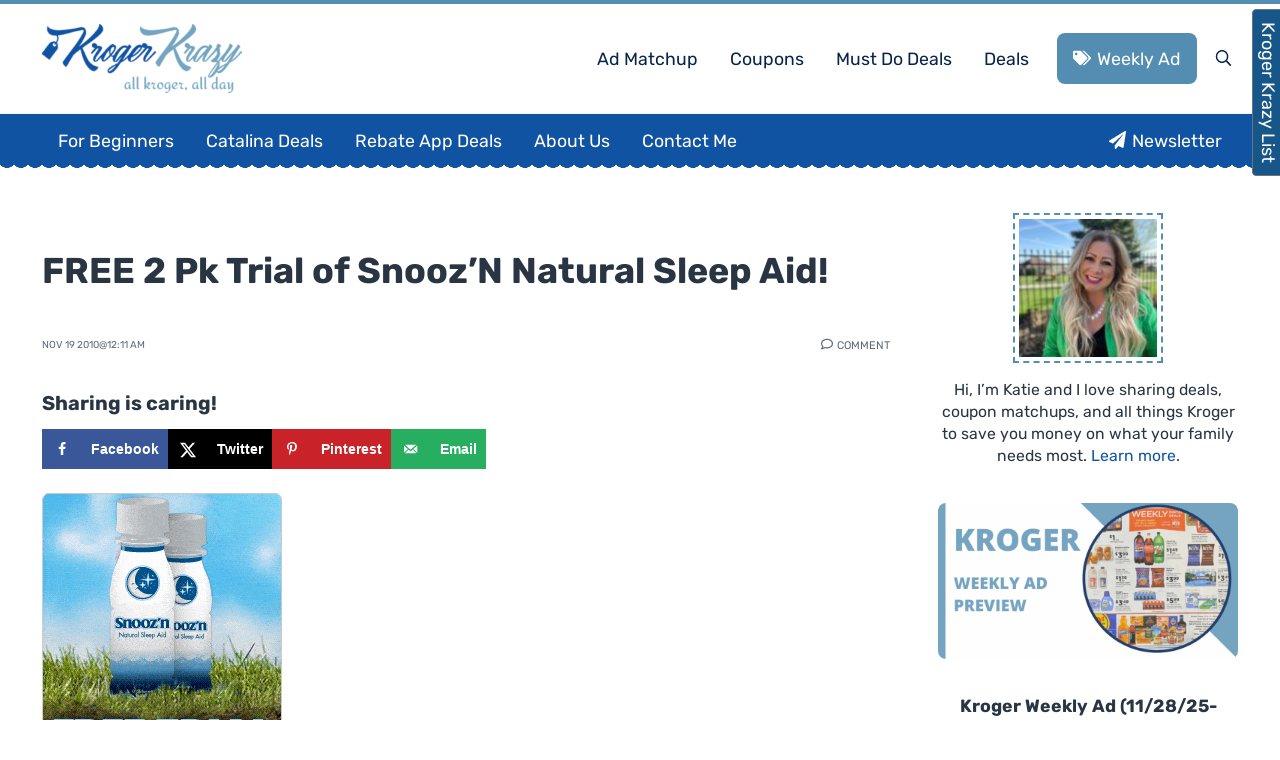

--- FILE ---
content_type: text/css
request_url: https://www.krogerkrazy.com/wp-content/plugins/mai-engine/assets/css/desktop.min.css?ver=2.37.0.72020252045
body_size: -362
content:
:root{--site-header-wrap-justify-content:var(--site-header-wrap-justify-content-desktop,space-between);--header-section-order:0;--title-area-padding:var(--title-area-padding-desktop) 0;--nav-header-width:auto;--nav-header-margin:0;--nav-header-padding:0;--nav-header-background-color:transparent;--nav-after-header-display:flex;--header-section-display:flex;--header-section-mobile-display:none}.mobile-menu-visible{--mobile-menu-display:none}.has-logo-center{--site-header-wrap-justify-content:var(--site-header-wrap-justify-content-desktop,space-around);--title-area-margin:0 var(--spacing-lg);--title-area-text-align:center}

--- FILE ---
content_type: text/css
request_url: https://www.krogerkrazy.com/wp-content/themes/krogerkrazy/style.css?ver=2.0.0.92020232001
body_size: 2617
content:
/**
 * Theme Name:       Kroger Krazy
 * Theme URI:        https://bizbudding.com/mai-theme/
 * Description:      Mai Slate starter theme for the Genesis Framework.
 * Author:           BizBudding
 * Author URI:       https://bizbudding.com/
 * Version:          2.0.0
 * Text Domain:      krogerkrazy
 * Template:         genesis
 * Template Version: 3.3.5
 * License:          GPL-2.0-or-later
 * License URI:      http://www.gnu.org/licenses/gpl-2.0.html
 */

:root {
	--font-size-base: 18px;
	--font-scale-tablet: 1.125;
	--font-scale-desktop: 1.125;
	--heading-letter-spacing: -0.5px;
	--menu-font-size: var(--font-size-sm);
	--menu-item-transform-hover: translateY(-1px);
	--button-font-size: var(--font-size-sm);
	--button-transform-hover: translateY(-1px);
	--button-box-shadow-hover: 0 14px 20px -8px rgba(0, 0, 0, 0.1);
	--shadow: 0 14px 20px -8px rgba(0, 0, 0, 0.1);
	--border-radius: 8px;
	--border-coupon: 2px dashed rgba(0, 0, 0, 0.1);
}

hr,
.wp-block-separator.is-style-wide {
	color: transparent;
	background: transparent;
	border-bottom: 2px dashed var(--color-custom-1);
}

.has-image-border img {
	padding: 4px;
	border: 2px dashed var(--color-secondary);
}

.has-coupon-border {
	border: var(--border-coupon);
}

.is-archive {
	--entry-meta-font-size: var(--font-size-sm);
}

.is-single {
	--entry-meta-font-size: 1rem;
}

.site-header {
	border-top: 4px solid var(--color-secondary);
}

.nav-header > .menu > .current-menu-item > .menu-item-link-current:not(.button)::before {
	position: absolute;
	top: calc(var(--spacing-xxxs) * -1);
	left: 50%;
	width: 1em;
	height: 1em;
	padding: 0;
	background: currentColor;
	-webkit-mask-image: url( 'data:image/svg+xml;charset=UTF-8,<svg xmlns="http://www.w3.org/2000/svg" viewBox="0 0 640 512"><!-- Font Awesome Pro 5.15.3 by @fontawesome - https://fontawesome.com License - https://fontawesome.com/license (Commercial License) --><path d="M497.941 225.941L286.059 14.059A48 48 0 0 0 252.118 0H48C21.49 0 0 21.49 0 48v204.118a48 48 0 0 0 14.059 33.941l211.882 211.882c18.744 18.745 49.136 18.746 67.882 0l204.118-204.118c18.745-18.745 18.745-49.137 0-67.882zM112 160c-26.51 0-48-21.49-48-48s21.49-48 48-48 48 21.49 48 48-21.49 48-48 48zm513.941 133.823L421.823 497.941c-18.745 18.745-49.137 18.745-67.882 0l-.36-.36L527.64 323.522c16.999-16.999 26.36-39.6 26.36-63.64s-9.362-46.641-26.36-63.64L331.397 0h48.721a48 48 0 0 1 33.941 14.059l211.882 211.882c18.745 18.745 18.745 49.137 0 67.882z"/></svg>' );
	        mask-image: url( 'data:image/svg+xml;charset=UTF-8,<svg xmlns="http://www.w3.org/2000/svg" viewBox="0 0 640 512"><!-- Font Awesome Pro 5.15.3 by @fontawesome - https://fontawesome.com License - https://fontawesome.com/license (Commercial License) --><path d="M497.941 225.941L286.059 14.059A48 48 0 0 0 252.118 0H48C21.49 0 0 21.49 0 48v204.118a48 48 0 0 0 14.059 33.941l211.882 211.882c18.744 18.745 49.136 18.746 67.882 0l204.118-204.118c18.745-18.745 18.745-49.137 0-67.882zM112 160c-26.51 0-48-21.49-48-48s21.49-48 48-48 48 21.49 48 48-21.49 48-48 48zm513.941 133.823L421.823 497.941c-18.745 18.745-49.137 18.745-67.882 0l-.36-.36L527.64 323.522c16.999-16.999 26.36-39.6 26.36-63.64s-9.362-46.641-26.36-63.64L331.397 0h48.721a48 48 0 0 1 33.941 14.059l211.882 211.882c18.745 18.745 18.745 49.137 0 67.882z"/></svg>' );
	-webkit-mask-position: center;
	        mask-position: center;
	-webkit-mask-repeat: no-repeat;
	        mask-repeat: no-repeat;
	-webkit-mask-size: contain;
	        mask-size: contain;
	transform: translateX(-50%);
	content: "";
}

.nav-after-header {
	--menu-item-link-color: var(--color-white);
	--menu-item-link-padding: var(--spacing-md) var(--spacing-md) calc(var(--spacing-sm) - 4px);
	/* position: sticky; */
	/* top: var(--body-top); */
	background: var(--color-primary);
}

.nav-after-header::after {
	position: absolute;
	top: 100%;
	width: 100%;
	height: 34px;
	background: radial-gradient(circle at 50% 0%, var(--color-primary) 25%, transparent 26%);
	background-repeat: repeat-x;
	background-size: 14px 34px;
	content: "";
}

.entry-content-single img[class*="wp-image"][width]:not(.wp-block-cover__image-background) {
	width: unset;
	max-width: 100%;
}

.entry-meta {
	--link-text-decoration: none;
	--link-text-decoration-hover: none;
}

.entry-meta-before-content {
	--link-color: var(--color-custom-1);
	--link-color-hover: var(--color-primary);
	display: grid;
	grid-template-columns: auto auto;
	align-items: center;
	justify-content: space-between;
	color: var(--link-color);
	font-variant: all-petite-caps;
	/* text-transform: uppercase; */
}

.kk-date {
	font-size: 0.9rem;
}

/* .kk-date::before, */
.kk-comments .entry-comments-link a::before {
	display: inline-flex;
	width: 0.8em;
	height: 0.8em;
	margin: 0px 4px 0 0;
	padding: 0;
	background: currentColor;
	-webkit-mask-position: center;
	mask-position: center;
	-webkit-mask-repeat: no-repeat;
	mask-repeat: no-repeat;
	-webkit-mask-size: contain;
	mask-size: contain;
	content: "";
}

.kk-date,
.kk-comments .entry-comments-link a {
	display: flex;
	align-items: center;
	line-height: 1.1;
}

.kk-date::before {
	/* mask-image: url( 'data:image/svg+xml;charset=UTF-8,<svg xmlns="http://www.w3.org/2000/svg" viewBox="0 0 448 512"><!-- Font Awesome Pro 5.15.3 by @fontawesome - https://fontawesome.com License - https://fontawesome.com/license (Commercial License) --><path d="M148 288h-40c-6.6 0-12-5.4-12-12v-40c0-6.6 5.4-12 12-12h40c6.6 0 12 5.4 12 12v40c0 6.6-5.4 12-12 12zm108-12v-40c0-6.6-5.4-12-12-12h-40c-6.6 0-12 5.4-12 12v40c0 6.6 5.4 12 12 12h40c6.6 0 12-5.4 12-12zm96 0v-40c0-6.6-5.4-12-12-12h-40c-6.6 0-12 5.4-12 12v40c0 6.6 5.4 12 12 12h40c6.6 0 12-5.4 12-12zm-96 96v-40c0-6.6-5.4-12-12-12h-40c-6.6 0-12 5.4-12 12v40c0 6.6 5.4 12 12 12h40c6.6 0 12-5.4 12-12zm-96 0v-40c0-6.6-5.4-12-12-12h-40c-6.6 0-12 5.4-12 12v40c0 6.6 5.4 12 12 12h40c6.6 0 12-5.4 12-12zm192 0v-40c0-6.6-5.4-12-12-12h-40c-6.6 0-12 5.4-12 12v40c0 6.6 5.4 12 12 12h40c6.6 0 12-5.4 12-12zm96-260v352c0 26.5-21.5 48-48 48H48c-26.5 0-48-21.5-48-48V112c0-26.5 21.5-48 48-48h48V12c0-6.6 5.4-12 12-12h40c6.6 0 12 5.4 12 12v52h128V12c0-6.6 5.4-12 12-12h40c6.6 0 12 5.4 12 12v52h48c26.5 0 48 21.5 48 48zm-48 346V160H48v298c0 3.3 2.7 6 6 6h340c3.3 0 6-2.7 6-6z"/></svg>' ); */
}

.kk-comments .entry-comments-link a::before {
	display: inline-flex;
	width: 0.8em;
	height: 0.8em;
	margin: 0px 4px 0 0;
	padding: 0;
	background: currentColor;
	-webkit-mask-image: url( 'data:image/svg+xml;charset=UTF-8,<svg xmlns="http://www.w3.org/2000/svg" viewBox="0 0 512 512"><!-- Font Awesome Pro 5.15.3 by @fontawesome - https://fontawesome.com License - https://fontawesome.com/license (Commercial License) --><path d="M256 32C114.6 32 0 125.1 0 240c0 47.6 19.9 91.2 52.9 126.3C38 405.7 7 439.1 6.5 439.5c-6.6 7-8.4 17.2-4.6 26S14.4 480 24 480c61.5 0 110-25.7 139.1-46.3C192 442.8 223.2 448 256 448c141.4 0 256-93.1 256-208S397.4 32 256 32zm0 368c-26.7 0-53.1-4.1-78.4-12.1l-22.7-7.2-19.5 13.8c-14.3 10.1-33.9 21.4-57.5 29 7.3-12.1 14.4-25.7 19.9-40.2l10.6-28.1-20.6-21.8C69.7 314.1 48 282.2 48 240c0-88.2 93.3-160 208-160s208 71.8 208 160-93.3 160-208 160z"/></svg>' );
	mask-image: url( 'data:image/svg+xml;charset=UTF-8,<svg xmlns="http://www.w3.org/2000/svg" viewBox="0 0 512 512"><!-- Font Awesome Pro 5.15.3 by @fontawesome - https://fontawesome.com License - https://fontawesome.com/license (Commercial License) --><path d="M256 32C114.6 32 0 125.1 0 240c0 47.6 19.9 91.2 52.9 126.3C38 405.7 7 439.1 6.5 439.5c-6.6 7-8.4 17.2-4.6 26S14.4 480 24 480c61.5 0 110-25.7 139.1-46.3C192 442.8 223.2 448 256 448c141.4 0 256-93.1 256-208S397.4 32 256 32zm0 368c-26.7 0-53.1-4.1-78.4-12.1l-22.7-7.2-19.5 13.8c-14.3 10.1-33.9 21.4-57.5 29 7.3-12.1 14.4-25.7 19.9-40.2l10.6-28.1-20.6-21.8C69.7 314.1 48 282.2 48 240c0-88.2 93.3-160 208-160s208 71.8 208 160-93.3 160-208 160z"/></svg>' );
	-webkit-mask-position: center;
	mask-position: center;
	-webkit-mask-repeat: no-repeat;
	mask-repeat: no-repeat;
	-webkit-mask-size: contain;
	mask-size: contain;
	content: "";
}

.archive-description {
	display: flex;
	flex-wrap: var(--archive-description-flex-wrap, wrap);
	gap: var(--spacing-lg);
	align-items: center;
	justify-content: space-between;
}

.kk-toggles {
	display: flex;
	font-variant: all-petite-caps;
}

.kk-toggle {
	--link-color: var(--color-body);
	--link-text-decoration: none;
	--link-text-decoration-hover: none;
	display: flex;
	align-items: center;
	padding: 2px 0;
	white-space: nowrap;
	border-bottom: 1px solid var(--kk-toggle-border-color, transparent);
}

.kk-toggle + .kk-toggle {
	margin-left: var(--spacing-md);
}

.kk-toggle.current {
	--kk-toggle-border-color: currentColor;
}

.site-footer .nav-social-icons {
	--menu-item-width: 20%;
	--menu-item-link-padding: var(--spacing-sm);
}

.deal-types {
	--list-style-type: none;
	--list-margin: 0 0 var(--spacing-md) 0;
	--list-item-margin: 0;
	display: flex;
	flex-wrap: wrap;
	line-height: 1;
}

.deal-type {
	--deal-type-background: rgba(70, 0, 212, var(--deal-type-background-opacity, 0.8));
	flex: 0 1 auto;
}

.deal-type a {
	margin: 0 4px 0 0;
	padding: 4px 12px;
	color: var(--color-white);
	font-size: var(--font-size-xs);
	font-variant: all-small-caps;
	letter-spacing: 0.5px;
	text-decoration: none;
	background: var(--deal-type-background);
	border-radius: var(--deal-type-border-radius, 60px);
	box-shadow: var(--shadow);
	transform: scale(1);
}

.deal-type a:hover,
.deal-type a:focus {
	--deal-type-background-opacity: 1;
	transform: scale(1.05);
}

.entry.has-image-first .entry-wrap {
	position: relative;
}

.entry.has-image-first .deal-types {
	position: absolute;
	bottom: 100%;
	left: 0;
}

.entry-archive.has-image-first .deal-type:first-child,
.entry-grid.has-image-first .deal-type:first-child {
	--deal-type-border-radius: 0 60px 60px 0;
}

@media only screen and (min-width: 800px) {

	:root {
		--archive-description-flex-wrap: nowrap;
	}
}

/* Plugins */

.ck_form.ck_naked .ck_form_fields {
	float: none !important;
	padding: 0 !important;
}


--- FILE ---
content_type: text/javascript; charset=utf-8
request_url: https://unpkg.com/bootstrap-vue@2.23.1/dist/bootstrap-vue.min.js?ver=2.23.1
body_size: 106471
content:
/*!
 * BootstrapVue 2.23.1
 *
 * @link https://bootstrap-vue.org
 * @source https://github.com/bootstrap-vue/bootstrap-vue
 * @copyright (c) 2016-2022 BootstrapVue
 * @license MIT
 * https://github.com/bootstrap-vue/bootstrap-vue/blob/master/LICENSE
 */
!function(t,e){"object"==typeof exports&&"undefined"!=typeof module?module.exports=e(require("vue")):"function"==typeof define&&define.amd?define(["vue"],e):(t="undefined"!=typeof globalThis?globalThis:t||self).bootstrapVue=e(t.Vue)}(this,(function(t){"use strict";function e(t){return t&&"object"==typeof t&&"default"in t?t:{default:t}}var i=e(t);function n(t,e){var i=Object.keys(t);if(Object.getOwnPropertySymbols){var n=Object.getOwnPropertySymbols(t);e&&(n=n.filter((function(e){return Object.getOwnPropertyDescriptor(t,e).enumerable}))),i.push.apply(i,n)}return i}function r(t){for(var e=1;e<arguments.length;e++){var i=null!=arguments[e]?arguments[e]:{};e%2?n(Object(i),!0).forEach((function(e){c(t,e,i[e])})):Object.getOwnPropertyDescriptors?Object.defineProperties(t,Object.getOwnPropertyDescriptors(i)):n(Object(i)).forEach((function(e){Object.defineProperty(t,e,Object.getOwnPropertyDescriptor(i,e))}))}return t}function o(t){return o="function"==typeof Symbol&&"symbol"==typeof Symbol.iterator?function(t){return typeof t}:function(t){return t&&"function"==typeof Symbol&&t.constructor===Symbol&&t!==Symbol.prototype?"symbol":typeof t},o(t)}function s(t,e){if(!(t instanceof e))throw new TypeError("Cannot call a class as a function")}function a(t,e){for(var i=0;i<e.length;i++){var n=e[i];n.enumerable=n.enumerable||!1,n.configurable=!0,"value"in n&&(n.writable=!0),Object.defineProperty(t,n.key,n)}}function l(t,e,i){return e&&a(t.prototype,e),i&&a(t,i),Object.defineProperty(t,"prototype",{writable:!1}),t}function c(t,e,i){return e in t?Object.defineProperty(t,e,{value:i,enumerable:!0,configurable:!0,writable:!0}):t[e]=i,t}function u(t,e){if("function"!=typeof e&&null!==e)throw new TypeError("Super expression must either be null or a function");Object.defineProperty(t,"prototype",{value:Object.create(e&&e.prototype,{constructor:{value:t,writable:!0,configurable:!0}}),writable:!1}),e&&h(t,e)}function d(t){return d=Object.setPrototypeOf?Object.getPrototypeOf:function(t){return t.__proto__||Object.getPrototypeOf(t)},d(t)}function h(t,e){return h=Object.setPrototypeOf||function(t,e){return t.__proto__=e,t},h(t,e)}function f(){if("undefined"==typeof Reflect||!Reflect.construct)return!1;if(Reflect.construct.sham)return!1;if("function"==typeof Proxy)return!0;try{return Boolean.prototype.valueOf.call(Reflect.construct(Boolean,[],(function(){}))),!0}catch(t){return!1}}function p(t,e,i){return p=f()?Reflect.construct:function(t,e,i){var n=[null];n.push.apply(n,e);var r=new(Function.bind.apply(t,n));return i&&h(r,i.prototype),r},p.apply(null,arguments)}function m(t){var e="function"==typeof Map?new Map:void 0;return m=function(t){if(null===t||(i=t,-1===Function.toString.call(i).indexOf("[native code]")))return t;var i;if("function"!=typeof t)throw new TypeError("Super expression must either be null or a function");if("undefined"!=typeof e){if(e.has(t))return e.get(t);e.set(t,n)}function n(){return p(t,arguments,d(this).constructor)}return n.prototype=Object.create(t.prototype,{constructor:{value:n,enumerable:!1,writable:!0,configurable:!0}}),h(n,t)},m(t)}function v(t,e){if(null==t)return{};var i,n,r=function(t,e){if(null==t)return{};var i,n,r={},o=Object.keys(t);for(n=0;n<o.length;n++)i=o[n],e.indexOf(i)>=0||(r[i]=t[i]);return r}(t,e);if(Object.getOwnPropertySymbols){var o=Object.getOwnPropertySymbols(t);for(n=0;n<o.length;n++)i=o[n],e.indexOf(i)>=0||Object.prototype.propertyIsEnumerable.call(t,i)&&(r[i]=t[i])}return r}function g(t){if(void 0===t)throw new ReferenceError("this hasn't been initialised - super() hasn't been called");return t}function b(t,e){if(e&&("object"==typeof e||"function"==typeof e))return e;if(void 0!==e)throw new TypeError("Derived constructors may only return object or undefined");return g(t)}function y(t){var e=f();return function(){var i,n=d(t);if(e){var r=d(this).constructor;i=Reflect.construct(n,arguments,r)}else i=n.apply(this,arguments);return b(this,i)}}function T(t,e){for(;!Object.prototype.hasOwnProperty.call(t,e)&&null!==(t=d(t)););return t}function w(){return w="undefined"!=typeof Reflect&&Reflect.get?Reflect.get:function(t,e,i){var n=T(t,e);if(n){var r=Object.getOwnPropertyDescriptor(n,e);return r.get?r.get.call(arguments.length<3?t:i):r.value}},w.apply(this,arguments)}function C(t,e){return function(t){if(Array.isArray(t))return t}(t)||function(t,e){var i=null==t?null:"undefined"!=typeof Symbol&&t[Symbol.iterator]||t["@@iterator"];if(null==i)return;var n,r,o=[],s=!0,a=!1;try{for(i=i.call(t);!(s=(n=i.next()).done)&&(o.push(n.value),!e||o.length!==e);s=!0);}catch(t){a=!0,r=t}finally{try{s||null==i.return||i.return()}finally{if(a)throw r}}return o}(t,e)||k(t,e)||function(){throw new TypeError("Invalid attempt to destructure non-iterable instance.\nIn order to be iterable, non-array objects must have a [Symbol.iterator]() method.")}()}function S(t){return function(t){if(Array.isArray(t))return x(t)}(t)||function(t){if("undefined"!=typeof Symbol&&null!=t[Symbol.iterator]||null!=t["@@iterator"])return Array.from(t)}(t)||k(t)||function(){throw new TypeError("Invalid attempt to spread non-iterable instance.\nIn order to be iterable, non-array objects must have a [Symbol.iterator]() method.")}()}function k(t,e){if(t){if("string"==typeof t)return x(t,e);var i=Object.prototype.toString.call(t).slice(8,-1);return"Object"===i&&t.constructor&&(i=t.constructor.name),"Map"===i||"Set"===i?Array.from(t):"Arguments"===i||/^(?:Ui|I)nt(?:8|16|32)(?:Clamped)?Array$/.test(i)?x(t,e):void 0}}function x(t,e){(null==e||e>t.length)&&(e=t.length);for(var i=0,n=new Array(e);i<e;i++)n[i]=t[i];return n}var $=function(){return($=Object.assign||function(t){for(var e,i=1,n=arguments.length;i<n;i++)for(var r in e=arguments[i])Object.prototype.hasOwnProperty.call(e,r)&&(t[r]=e[r]);return t}).apply(this,arguments)},B=/-(\w)/g,D=/:(.*)/,_=/;(?![^(]*\))/g;function F(t,e){return e?e.toUpperCase():""}function P(t){for(var e,i={},n=0,r=t.split(_);n<r.length;n++){var o=r[n].split(D),s=o[0],a=o[1];(s=s.trim())&&("string"==typeof a&&(a=a.trim()),i[(e=s,e.replace(B,F))]=a)}return i}function I(){for(var t,e,i={},n=arguments.length;n--;)for(var r=0,o=Object.keys(arguments[n]);r<o.length;r++)switch(t=o[r]){case"class":case"style":case"directives":if(Array.isArray(i[t])||(i[t]=[]),"style"===t){var s=void 0;s=Array.isArray(arguments[n].style)?arguments[n].style:[arguments[n].style];for(var a=0;a<s.length;a++){var l=s[a];"string"==typeof l&&(s[a]=P(l))}arguments[n].style=s}i[t]=i[t].concat(arguments[n][t]);break;case"staticClass":if(!arguments[n][t])break;void 0===i[t]&&(i[t]=""),i[t]&&(i[t]+=" "),i[t]+=arguments[n][t].trim();break;case"on":case"nativeOn":i[t]||(i[t]={});for(var c=0,u=Object.keys(arguments[n][t]||{});c<u.length;c++)e=u[c],i[t][e]?i[t][e]=[].concat(i[t][e],arguments[n][t][e]):i[t][e]=arguments[n][t][e];break;case"attrs":case"props":case"domProps":case"scopedSlots":case"staticStyle":case"hook":case"transition":i[t]||(i[t]={}),i[t]=$({},arguments[n][t],i[t]);break;default:i[t]||(i[t]=arguments[n][t])}return i}var O=i.default.version.startsWith("3"),E=O?"ref_for":"refInFor",V=["class","staticClass","style","attrs","props","domProps","on","nativeOn","directives","scopedSlots","slot","key","ref","refInFor"],L=i.default.extend.bind(i.default);if(O){var R=i.default.extend,A=["router-link","transition","transition-group"],M=i.default.vModelDynamic.created,H=i.default.vModelDynamic.beforeUpdate;i.default.vModelDynamic.created=function(t,e,i){M.call(this,t,e,i),t._assign||(t._assign=function(){})},i.default.vModelDynamic.beforeUpdate=function(t,e,i){H.call(this,t,e,i),t._assign||(t._assign=function(){})},L=function(t){if("object"===o(t)&&t.render&&!t.__alreadyPatched){var e=t.render;t.__alreadyPatched=!0,t.render=function(i){var n=function(t,e,n){var s=void 0===n?[]:[Array.isArray(n)?n.filter(Boolean):n],a="string"==typeof t&&!A.includes(t);if(!(e&&"object"===o(e)&&!Array.isArray(e)))return i.apply(void 0,[t,e].concat(s));var l=e.attrs,c=e.props,u=r(r({},v(e,["attrs","props"])),{},{attrs:l,props:a?{}:c});return"router-link"!==t||u.slots||u.scopedSlots||(u.scopedSlots={$hasNormal:function(){}}),i.apply(void 0,[t,u].concat(s))};if(t.functional){var s,a,l=arguments[1],c=r({},l);c.data={attrs:r({},l.data.attrs||{}),props:r({},l.data.props||{})},Object.keys(l.data||{}).forEach((function(t){V.includes(t)?c.data[t]=l.data[t]:t in l.props?c.data.props[t]=l.data[t]:t.startsWith("on")||(c.data.attrs[t]=l.data[t])}));var u=["_ctx"],d=(null===(s=l.children)||void 0===s||null===(a=s.default)||void 0===a?void 0:a.call(s))||l.children;return d&&0===Object.keys(c.children).filter((function(t){return!u.includes(t)})).length?delete c.children:c.children=d,c.data.on=l.listeners,e.call(this,n,c)}return e.call(this,n)}}return R.call(this,t)}.bind(i.default)}var z=i.default.nextTick,N="undefined"!=typeof window,j="undefined"!=typeof document,G="undefined"!=typeof navigator,W="undefined"!=typeof Promise,U="undefined"!=typeof MutationObserver||"undefined"!=typeof WebKitMutationObserver||"undefined"!=typeof MozMutationObserver,Y=N&&j&&G,q=N?window:{},K=j?document:{},X=G?navigator:{},Z=(X.userAgent||"").toLowerCase(),J=Z.indexOf("jsdom")>0;/msie|trident/.test(Z);var Q,tt,et,it=function(){var t=!1;if(Y)try{var e={get passive(){t=!0}};q.addEventListener("test",e,e),q.removeEventListener("test",e,e)}catch(e){t=!1}return t}(),nt=Y&&("ontouchstart"in K.documentElement||X.maxTouchPoints>0),rt=Y&&Boolean(q.PointerEvent||q.MSPointerEvent),ot=Y&&"IntersectionObserver"in q&&"IntersectionObserverEntry"in q&&"intersectionRatio"in q.IntersectionObserverEntry.prototype,st="BvConfig",at=["xs","sm","md","lg","xl"],lt=/\[(\d+)]/g,ct=/^(BV?)/,ut=/^\d+$/,dt=/^\..+/,ht=/^#/,ft=/^#[A-Za-z]+[\w\-:.]*$/,pt=/(<([^>]+)>)/gi,mt=/\B([A-Z])/g,vt=/([a-z])([A-Z])/g,gt=/^[0-9]*\.?[0-9]+$/,bt=/\+/g,yt=/[-/\\^$*+?.()|[\]{}]/g,Tt=/[\s\uFEFF\xA0]+/g,wt=/\s+/,Ct=/\/\*$/,St=/(\s|^)(\w)/g,kt=/^\s+/,xt=/_/g,$t=/-(\w)/g,Bt=/^\d+-\d\d?-\d\d?(?:\s|T|$)/,Dt=/-|\s|T/,_t=/^([0-1]?[0-9]|2[0-3]):[0-5]?[0-9](:[0-5]?[0-9])?$/,Ft=/^.*(#[^#]+)$/,Pt=/%2C/g,It=/[!'()*]/g,Ot=/^(\?|#|&)/,Et=/^\d+(\.\d*)?[/:]\d+(\.\d*)?$/,Vt=/[/:]/,Lt=/^col-/,Rt=/^BIcon/,At=/-u-.+/,Element=N?q.Element:function(t){u(Element,t);var e=y(Element);function Element(){return s(this,Element),e.apply(this,arguments)}return Element}(m(Object)),HTMLElement=N?q.HTMLElement:function(t){u(HTMLElement,t);var e=y(HTMLElement);function HTMLElement(){return s(this,HTMLElement),e.apply(this,arguments)}return HTMLElement}(Element),SVGElement=N?q.SVGElement:function(t){u(SVGElement,t);var e=y(SVGElement);function SVGElement(){return s(this,SVGElement),e.apply(this,arguments)}return SVGElement}(Element),Mt=N?q.File:function(t){u(i,t);var e=y(i);function i(){return s(this,i),e.apply(this,arguments)}return i}(m(Object)),Ht=function(t){return o(t)},zt=function(t){return void 0===t},Nt=function(t){return null===t},jt=function(t){return zt(t)||Nt(t)},Gt=function(t){return"function"===Ht(t)},Wt=function(t){return"boolean"===Ht(t)},Ut=function(t){return"string"===Ht(t)},Yt=function(t){return"number"===Ht(t)},qt=function(t){return gt.test(String(t))},Kt=function(t){return Array.isArray(t)},Xt=function(t){return null!==t&&"object"===o(t)},Zt=function(t){return"[object Object]"===Object.prototype.toString.call(t)},Jt=function(t){return t instanceof Date},Qt=function(t){return t instanceof Event},te=function(t){return"RegExp"===function(t){return Object.prototype.toString.call(t).slice(8,-1)}(t)},ee=function(){return Object.assign.apply(Object,arguments)},ie=function(t,e){return Object.create(t,e)},ne=function(t,e){return Object.defineProperties(t,e)},re=function(t,e,i){return Object.defineProperty(t,e,i)},oe=function(t){return Object.getOwnPropertyNames(t)},se=function(t){return Object.keys(t)},ae=function(t,e){return Object.prototype.hasOwnProperty.call(t,e)},le=function(t){return r({},t)},ce=function(t,e){return se(t).filter((function(t){return-1!==e.indexOf(t)})).reduce((function(e,i){return r(r({},e),{},c({},i,t[i]))}),{})},ue=function(t,e){return se(t).filter((function(t){return-1===e.indexOf(t)})).reduce((function(e,i){return r(r({},e),{},c({},i,t[i]))}),{})},de=function t(e,i){return Xt(e)&&Xt(i)&&se(i).forEach((function(n){Xt(i[n])?(e[n]&&Xt(e[n])||(e[n]=i[n]),t(e[n],i[n])):ee(e,c({},n,i[n]))})),e},he=function(t){return se(t).sort().reduce((function(e,i){return r(r({},e),{},c({},i,t[i]))}),{})},fe=function t(e){var i=arguments.length>1&&void 0!==arguments[1]?arguments[1]:e;return Kt(e)?e.reduce((function(e,i){return[].concat(S(e),[t(i,i)])}),[]):Zt(e)?se(e).reduce((function(i,n){return r(r({},i),{},c({},n,t(e[n],e[n])))}),{}):i},pe=function(t){return t},me=function(t,e){var i=arguments.length>2&&void 0!==arguments[2]?arguments[2]:void 0;if(!(e=Kt(e)?e.join("."):e)||!Xt(t))return i;if(e in t)return t[e];var n=(e=String(e).replace(lt,".$1")).split(".").filter(pe);return 0===n.length?i:n.every((function(e){return Xt(t)&&e in t&&!jt(t=t[e])}))?t:Nt(t)?null:i},ve=function(t,e){var i=arguments.length>2&&void 0!==arguments[2]?arguments[2]:null,n=me(t,e);return jt(n)?i:n},ge=function(t){var e=arguments.length>1&&void 0!==arguments[1]?arguments[1]:null,i="undefined"!=typeof process&&process&&process.env||{};return t?i[t]||e:i},be=function(){return ge("BOOTSTRAP_VUE_NO_WARN")||"production"===ge("NODE_ENV")},ye=function(t){var e=arguments.length>1&&void 0!==arguments[1]?arguments[1]:null;be()||console.warn("[BootstrapVue warn]: ".concat(e?"".concat(e," - "):"").concat(t))},Te=function(t){return!Y&&(ye("".concat(t,": Can not be called during SSR.")),!0)},we=function(t){return!W&&(ye("".concat(t,": Requires Promise support.")),!0)},Ce=function(){function t(){s(this,t),this.$_config={}}return l(t,[{key:"setConfig",value:function(){var t=this,e=arguments.length>0&&void 0!==arguments[0]?arguments[0]:{};if(Zt(e)){var i=oe(e);i.forEach((function(i){var n=e[i];"breakpoints"===i?!Kt(n)||n.length<2||n.some((function(t){return!Ut(t)||0===t.length}))?ye('"breakpoints" must be an array of at least 2 breakpoint names',st):t.$_config[i]=fe(n):Zt(n)&&(t.$_config[i]=oe(n).reduce((function(t,e){return zt(n[e])||(t[e]=fe(n[e])),t}),t.$_config[i]||{}))}))}}},{key:"resetConfig",value:function(){this.$_config={}}},{key:"getConfig",value:function(){return fe(this.$_config)}},{key:"getConfigValue",value:function(t){var e=arguments.length>1&&void 0!==arguments[1]?arguments[1]:void 0;return fe(me(this.$_config,t,e))}}]),t}(),Se=function(){var t=arguments.length>0&&void 0!==arguments[0]?arguments[0]:{},e=arguments.length>1&&void 0!==arguments[1]?arguments[1]:i.default;e.prototype.$bvConfig=i.default.prototype.$bvConfig=e.prototype.$bvConfig||i.default.prototype.$bvConfig||new Ce,e.prototype.$bvConfig.setConfig(t)},ke=(Q=!1,tt=["Multiple instances of Vue detected!","You may need to set up an alias for Vue in your bundler config.","See: https://bootstrap-vue.org/docs#using-module-bundlers"].join("\n"),function(t){Q||i.default===t||J||ye(tt),Q=!0}),xe=function(){var t=arguments.length>0&&void 0!==arguments[0]?arguments[0]:{},e=t.components,i=t.directives,n=t.plugins,r=function t(r){var o=arguments.length>1&&void 0!==arguments[1]?arguments[1]:{};t.installed||(t.installed=!0,ke(r),Se(o,r),_e(r,e),Pe(r,i),Be(r,n))};return r.installed=!1,r},$e=function(){var t=arguments.length>0&&void 0!==arguments[0]?arguments[0]:{},e=arguments.length>1&&void 0!==arguments[1]?arguments[1]:{};return r(r({},e),{},{install:xe(t)})},Be=function(t){var e=arguments.length>1&&void 0!==arguments[1]?arguments[1]:{};for(var i in e)i&&e[i]&&t.use(e[i])},De=function(t,e,i){t&&e&&i&&t.component(e,i)},_e=function(t){var e=arguments.length>1&&void 0!==arguments[1]?arguments[1]:{};for(var i in e)De(t,i,e[i])},Fe=function(t,e,i){t&&e&&i&&t.directive(e.replace(/^VB/,"B"),i)},Pe=function(t){var e=arguments.length>1&&void 0!==arguments[1]?arguments[1]:{};for(var i in e)Fe(t,i,e[i])},Ie="BAlert",Oe="BAspect",Ee="BAvatar",Ve="BAvatarGroup",Le="BBadge",Re="BBreadcrumb",Ae="BBreadcrumbItem",Me="BBreadcrumbLink",He="BButton",ze="BButtonClose",Ne="BButtonGroup",je="BButtonToolbar",Ge="BCalendar",We="BCard",Ue="BCardBody",Ye="BCardFooter",qe="BCardGroup",Ke="BCardHeader",Xe="BCardImg",Ze="BCardImgLazy",Je="BCardSubTitle",Qe="BCardText",ti="BCardTitle",ei="BCarousel",ii="BCarouselSlide",ni="BCol",ri="BCollapse",oi="BContainer",si="BDropdown",ai="BDropdownDivider",li="BDropdownForm",ci="BDropdownGroup",ui="BDropdownHeader",di="BDropdownItem",hi="BDropdownItemButton",fi="BDropdownText",pi="BEmbed",mi="BForm",vi="BFormCheckbox",gi="BFormCheckboxGroup",bi="BFormDatalist",yi="BFormDatepicker",Ti="BFormFile",wi="BFormGroup",Ci="BFormInput",Si="BFormInvalidFeedback",ki="BFormRadio",xi="BFormRadioGroup",$i="BFormRating",Bi="BFormRow",Di="BFormSelect",_i="BFormSelectOption",Fi="BFormSelectOptionGroup",Pi="BFormSpinbutton",Ii="BFormTag",Oi="BFormTags",Ei="BFormText",Vi="BFormTextarea",Li="BFormTimepicker",Ri="BFormValidFeedback",Ai="BIcon",Mi="BImg",Hi="BImgLazy",zi="BInputGroup",Ni="BInputGroupAddon",ji="BInputGroupAppend",Gi="BInputGroupPrepend",Wi="BInputGroupText",Ui="BJumbotron",Yi="BLink",qi="BListGroup",Ki="BListGroupItem",Xi="BMedia",Zi="BMediaAside",Ji="BMediaBody",Qi="BModal",tn="BNav",en="BNavbar",nn="BNavbarBrand",rn="BNavbarNav",on="BNavbarToggle",sn="BNavForm",an="BNavItem",ln="BNavItemDropdown",cn="BOverlay",un="BPagination",dn="BPaginationNav",hn="BPopover",fn="BProgress",pn="BProgressBar",mn="BRow",vn="BSidebar",gn="BSkeleton",bn="BSkeletonIcon",yn="BSkeletonImg",Tn="BSkeletonTable",wn="BSkeletonWrapper",Cn="BSpinner",Sn="BTab",kn="BTable",xn="BTableCell",$n="BTableLite",Bn="BTableSimple",Dn="BTabs",_n="BTbody",Fn="BTfoot",Pn="BThead",In="BTime",On="BToast",En="BToaster",Vn="BTooltip",Ln="BVTransporter",Rn="blur",An="cancel",Mn="change",Hn="click",zn="close",Nn="context",jn="context-changed",Gn="destroyed",Wn="disable",Un="disabled",Yn="enable",qn="enabled",Kn="filtered",Xn="first",Zn="focusin",Jn="focusout",Qn="head-clicked",tr="hidden",er="hide",ir="input",nr="last",rr="mouseenter",or="mouseleave",sr="next",ar="open",lr="page-click",cr="prev",ur="refreshed",dr="row-clicked",hr="selected",fr="show",pr="shown",mr="sliding-end",vr="toggle",gr=O?"vnodeBeforeUnmount":"hook:beforeDestroy",br=O?"vNodeUnmounted":"hook:destroyed",yr="bv",Tr={passive:!0},wr={passive:!0,capture:!1},Cr=void 0,Sr=Array,kr=Boolean,xr=Date,$r=Function,Br=Number,Dr=Object,_r=RegExp,Fr=String,Pr=[Sr,$r],Ir=[Sr,Dr],Or=[Sr,Dr,Fr],Er=[Sr,Fr],Vr=[kr,Br],Lr=[kr,Br,Fr],Rr=[kr,Fr],Ar=[xr,Fr],Mr=[$r,Fr],Hr=[Br,Fr],zr=[Br,Dr,Fr],Nr=[Dr,$r],jr=[Dr,Fr],Gr="append",Wr="badge",Ur="bottom-row",Yr="button-content",qr="custom-foot",Kr="default",Xr="empty",Zr="file-name",Jr="first",Qr="footer",to="header",eo="label",io="lead",no="modal-cancel",ro="modal-ok",oo="modal-title",so="prepend",ao="row-details",lo="table-busy",co="table-caption",uo="table-colgroup",ho="thead-top",fo="title",po="top-row",mo=function(){return Array.from.apply(Array,arguments)},vo=function(t,e){return-1!==t.indexOf(e)},go=function(){for(var t=arguments.length,e=new Array(t),i=0;i<t;i++)e[i]=arguments[i];return Array.prototype.concat.apply([],e)},bo=function(t,e){var i=Gt(e)?e:function(){return e};return Array.apply(null,{length:t}).map(i)},yo=function(t){return t.reduce((function(t,e){return go(t,e)}),[])},To=function t(e){return e.reduce((function(e,i){return go(e,Array.isArray(i)?t(i):i)}),[])},wo=function(t){var e=arguments.length>1&&void 0!==arguments[1]?arguments[1]:{},i=arguments.length>2&&void 0!==arguments[2]?arguments[2]:{};return(t=go(t).filter(pe)).some((function(t){return e[t]||i[t]}))},Co=function(t){var e,i=arguments.length>1&&void 0!==arguments[1]?arguments[1]:{},n=arguments.length>2&&void 0!==arguments[2]?arguments[2]:{},r=arguments.length>3&&void 0!==arguments[3]?arguments[3]:{};t=go(t).filter(pe);for(var o=0;o<t.length&&!e;o++){var s=t[o];e=n[s]||r[s]}return Gt(e)?e(i):e},So=L({methods:{hasNormalizedSlot:function(){var t=arguments.length>0&&void 0!==arguments[0]?arguments[0]:Kr,e=arguments.length>1&&void 0!==arguments[1]?arguments[1]:this.$scopedSlots,i=arguments.length>2&&void 0!==arguments[2]?arguments[2]:this.$slots;return wo(t,e,i)},normalizeSlot:function(){var t=arguments.length>0&&void 0!==arguments[0]?arguments[0]:Kr,e=arguments.length>1&&void 0!==arguments[1]?arguments[1]:{},i=arguments.length>2&&void 0!==arguments[2]?arguments[2]:this.$scopedSlots,n=arguments.length>3&&void 0!==arguments[3]?arguments[3]:this.$slots,r=Co(t,e,i,n);return r?go(r):r}}}),ko=function(t){var e=arguments.length>1&&void 0!==arguments[1]?arguments[1]:NaN,i=parseInt(t,10);return isNaN(i)?e:i},xo=function(t){var e=arguments.length>1&&void 0!==arguments[1]?arguments[1]:NaN,i=parseFloat(t);return isNaN(i)?e:i},$o=function(t,e){return xo(t).toFixed(ko(e,0))},Bo=function(t){return t.replace(mt,"-$1").toLowerCase()},Do=function(t){return(t=Bo(t).replace($t,(function(t,e){return e?e.toUpperCase():""}))).charAt(0).toUpperCase()+t.slice(1)},_o=function(t){return t.replace(xt," ").replace(vt,(function(t,e,i){return e+" "+i})).replace(St,(function(t,e,i){return e+i.toUpperCase()}))},Fo=function(t){return(t=Ut(t)?t.trim():String(t)).charAt(0).toUpperCase()+t.slice(1)},Po=function(t){return t.replace(yt,"\\$&")},Io=function(t){var e=arguments.length>1&&void 0!==arguments[1]?arguments[1]:2;return jt(t)?"":Kt(t)||Zt(t)&&t.toString===Object.prototype.toString?JSON.stringify(t,null,e):String(t)},Oo=function(t){return Io(t).trim()},Eo=function(t){return Io(t).toLowerCase()},Vo=Element.prototype,Lo=["button","[href]:not(.disabled)","input","select","textarea","[tabindex]","[contenteditable]"].map((function(t){return"".concat(t,":not(:disabled):not([disabled])")})).join(", "),Ro=Vo.matches||Vo.msMatchesSelector||Vo.webkitMatchesSelector,Ao=Vo.closest||function(t){var e=this;do{if(Xo(e,t))return e;e=e.parentElement||e.parentNode}while(!Nt(e)&&e.nodeType===Node.ELEMENT_NODE);return null},Mo=(q.requestAnimationFrame||q.webkitRequestAnimationFrame||q.mozRequestAnimationFrame||q.msRequestAnimationFrame||q.oRequestAnimationFrame||function(t){return setTimeout(t,16)}).bind(q),Ho=q.MutationObserver||q.WebKitMutationObserver||q.MozMutationObserver||null,zo=function(t){return!(!t||t.nodeType!==Node.ELEMENT_NODE)},No=function(){var t=arguments.length>0&&void 0!==arguments[0]?arguments[0]:[],e=K.activeElement;return e&&!t.some((function(t){return t===e}))?e:null},jo=function(t,e){return Io(t).toLowerCase()===Io(e).toLowerCase()},Go=function(t){return zo(t)&&t===No()},Wo=function(t){if(!zo(t)||!t.parentNode||!Jo(K.body,t))return!1;if("none"===cs(t,"display"))return!1;var e=us(t);return!!(e&&e.height>0&&e.width>0)},Uo=function(t){return!zo(t)||t.disabled||ss(t,"disabled")||is(t,"disabled")},Yo=function(t){return zo(t)&&t.offsetHeight},qo=function(t,e){return mo((zo(e)?e:K).querySelectorAll(t))},Ko=function(t,e){return(zo(e)?e:K).querySelector(t)||null},Xo=function(t,e){return!!zo(t)&&Ro.call(t,e)},Zo=function(t,e){var i=arguments.length>2&&void 0!==arguments[2]&&arguments[2];if(!zo(e))return null;var n=Ao.call(e,t);return i?n:n===e?null:n},Jo=function(t,e){return!(!t||!Gt(t.contains))&&t.contains(e)},Qo=function(t){return K.getElementById(/^#/.test(t)?t.slice(1):t)||null},ts=function(t,e){e&&zo(t)&&t.classList&&t.classList.add(e)},es=function(t,e){e&&zo(t)&&t.classList&&t.classList.remove(e)},is=function(t,e){return!!(e&&zo(t)&&t.classList)&&t.classList.contains(e)},ns=function(t,e,i){e&&zo(t)&&t.setAttribute(e,i)},rs=function(t,e){e&&zo(t)&&t.removeAttribute(e)},os=function(t,e){return e&&zo(t)?t.getAttribute(e):null},ss=function(t,e){return e&&zo(t)?t.hasAttribute(e):null},as=function(t,e,i){e&&zo(t)&&(t.style[e]=i)},ls=function(t,e){e&&zo(t)&&(t.style[e]="")},cs=function(t,e){return e&&zo(t)&&t.style[e]||null},us=function(t){return zo(t)?t.getBoundingClientRect():null},ds=function(t){var e=q.getComputedStyle;return e&&zo(t)?e(t):{}},hs=function(){return q.getSelection?q.getSelection():null},fs=function(t){var e={top:0,left:0};if(!zo(t)||0===t.getClientRects().length)return e;var i=us(t);if(i){var n=t.ownerDocument.defaultView;e.top=i.top+n.pageYOffset,e.left=i.left+n.pageXOffset}return e},ps=function(t){var e={top:0,left:0};if(!zo(t))return e;var i={top:0,left:0},n=ds(t);if("fixed"===n.position)e=us(t)||e;else{e=fs(t);for(var r=t.ownerDocument,o=t.offsetParent||r.documentElement;o&&(o===r.body||o===r.documentElement)&&"static"===ds(o).position;)o=o.parentNode;if(o&&o!==t&&o.nodeType===Node.ELEMENT_NODE){i=fs(o);var s=ds(o);i.top+=xo(s.borderTopWidth,0),i.left+=xo(s.borderLeftWidth,0)}}return{top:e.top-i.top-xo(n.marginTop,0),left:e.left-i.left-xo(n.marginLeft,0)}},ms=function(){var t=arguments.length>0&&void 0!==arguments[0]?arguments[0]:document;return qo(Lo,t).filter(Wo).filter((function(t){return t.tabIndex>-1&&!t.disabled}))},vs=function(t){var e=arguments.length>1&&void 0!==arguments[1]?arguments[1]:{};try{t.focus(e)}catch(t){}return Go(t)},gs=function(t){try{t.blur()}catch(t){}return!Go(t)},bs=function(t){var e=ie(null);return function(){for(var i=arguments.length,n=new Array(i),r=0;r<i;r++)n[r]=arguments[r];var o=JSON.stringify(n);return e[o]=e[o]||t.apply(null,n)}},ys=i.default.prototype,Ts=function(t){var e=arguments.length>1&&void 0!==arguments[1]?arguments[1]:void 0,i=ys.$bvConfig;return i?i.getConfigValue(t,e):fe(e)},ws=function(t){var e=arguments.length>1&&void 0!==arguments[1]?arguments[1]:null,i=arguments.length>2&&void 0!==arguments[2]?arguments[2]:void 0;return e?Ts("".concat(t,".").concat(e),i):Ts(t,{})},Cs=function(){return Ts("breakpoints",at)},Ss=bs((function(){return Cs()})),ks=bs((function(){var t=fe(Ss());return t[0]="",t})),xs=function(t,e){return t+Fo(e)},$s=function(t,e){return i=e.replace(t,""),(i=Ut(i)?i.trim():String(i)).charAt(0).toLowerCase()+i.slice(1);var i},Bs=function(t,e){return e+(t?Fo(t):"")},Ds=function(){var t=arguments.length>0&&void 0!==arguments[0]?arguments[0]:Cr,e=arguments.length>1&&void 0!==arguments[1]?arguments[1]:void 0,i=arguments.length>2&&void 0!==arguments[2]?arguments[2]:void 0,n=arguments.length>3&&void 0!==arguments[3]?arguments[3]:void 0,o=!0===i;return n=o?n:i,r(r(r({},t?{type:t}:{}),o?{required:o}:zt(e)?{}:{default:Xt(e)?function(){return e}:e}),zt(n)?{}:{validator:n})},_s=function(t){var e=arguments.length>1&&void 0!==arguments[1]?arguments[1]:pe;if(Kt(t))return t.map(e);var i={};for(var n in t)ae(t,n)&&(i[e(n)]=Xt(t[n])?le(t[n]):t[n]);return i},Fs=function(t,e){var i=arguments.length>2&&void 0!==arguments[2]?arguments[2]:pe;return(Kt(t)?t.slice():se(t)).reduce((function(t,n){return t[i(n)]=e[n],t}),{})},Ps=function(t,e,i){return r(r({},fe(t)),{},{default:function(){var n=ws(i,e,t.default);return Gt(n)?n():n}})},Is=function(t,e){return se(t).reduce((function(i,n){return r(r({},i),{},c({},n,Ps(t[n],n,e)))}),{})},Os=Ps({},"","").default.name,Es=function(t){return Gt(t)&&t.name&&t.name!==Os},Vs=function(t){var e=arguments.length>1&&void 0!==arguments[1]?arguments[1]:{},i=e.type,n=void 0===i?Cr:i,r=e.defaultValue,o=void 0===r?void 0:r,s=e.validator,a=void 0===s?void 0:s,l=e.event,u=void 0===l?ir:l,d=c({},t,Ds(n,o,a)),h=L({model:{prop:t,event:u},props:d});return{mixin:h,props:d,prop:t,event:u}},Ls=function(t){return it?Xt(t)?t:{capture:!!t||!1}:!!(Xt(t)?t.capture:t)},Rs=function(t,e,i,n){t&&t.addEventListener&&t.addEventListener(e,i,Ls(n))},As=function(t,e,i,n){t&&t.removeEventListener&&t.removeEventListener(e,i,Ls(n))},Ms=function(t){for(var e=t?Rs:As,i=arguments.length,n=new Array(i>1?i-1:0),r=1;r<i;r++)n[r-1]=arguments[r];e.apply(void 0,n)},Hs=function(t){var e=arguments.length>1&&void 0!==arguments[1]?arguments[1]:{},i=e.preventDefault,n=void 0===i||i,r=e.propagation,o=void 0===r||r,s=e.immediatePropagation,a=void 0!==s&&s;n&&t.preventDefault(),o&&t.stopPropagation(),a&&t.stopImmediatePropagation()},zs=function(t){return Bo(t.replace(ct,""))},Ns=function(t,e){return[yr,zs(t),e].join("::")},js=function(t,e){return[yr,e,zs(t)].join("::")},Gs=Is({ariaLabel:Ds(Fr,"Close"),content:Ds(Fr,"&times;"),disabled:Ds(kr,!1),textVariant:Ds(Fr)},ze),Ws=L({name:ze,functional:!0,props:Gs,render:function(t,e){var i=e.props,n=e.data,r=e.slots,o=e.scopedSlots,s=r(),a=o||{},l={staticClass:"close",class:c({},"text-".concat(i.textVariant),i.textVariant),attrs:{type:"button",disabled:i.disabled,"aria-label":i.ariaLabel?String(i.ariaLabel):null},on:{click:function(t){i.disabled&&Qt(t)&&Hs(t)}}};return wo(Kr,a,s)||(l.domProps={innerHTML:i.content}),t("button",I(n,l),Co(Kr,{},a,s))}}),Us={name:"",enterClass:"",enterActiveClass:"",enterToClass:"show",leaveClass:"show",leaveActiveClass:"",leaveToClass:""},Ys=r(r({},Us),{},{enterActiveClass:"fade",leaveActiveClass:"fade"}),qs={appear:Ds(kr,!1),mode:Ds(Fr),noFade:Ds(kr,!1),transProps:Ds(Dr)},Ks=L({name:"BVTransition",functional:!0,props:qs,render:function(t,e){var i=e.children,n=e.data,o=e.props,s=o.transProps;Zt(s)||(s=o.noFade?Us:Ys,o.appear&&(s=r(r({},s),{},{appear:!0,appearClass:s.enterClass,appearActiveClass:s.enterActiveClass,appearToClass:s.enterToClass}))),s=r(r({mode:o.mode},s),{},{css:!0});var a=r({},n);return delete a.props,t("transition",I(a,{props:s}),i)}}),Xs=Vs("show",{type:Lr,defaultValue:!1}),Zs=Xs.mixin,Js=Xs.props,Qs=Xs.prop,ta=Xs.event,ea=function(t){return""===t||Wt(t)?0:(t=ko(t,0))>0?t:0},ia=function(t){return""===t||!0===t||!(ko(t,0)<1)&&!!t},na=Is(he(r(r({},Js),{},{dismissLabel:Ds(Fr,"Close"),dismissible:Ds(kr,!1),fade:Ds(kr,!1),variant:Ds(Fr,"info")})),Ie),ra=$e({components:{BAlert:L({name:Ie,mixins:[Zs,So],props:na,data:function(){return{countDown:0,localShow:ia(this[Qs])}},watch:(et={},c(et,Qs,(function(t){this.countDown=ea(t),this.localShow=ia(t)})),c(et,"countDown",(function(t){var e=this;this.clearCountDownInterval();var i=this[Qs];qt(i)&&(this.$emit("dismiss-count-down",t),i!==t&&this.$emit(ta,t),t>0?(this.localShow=!0,this.$_countDownTimeout=setTimeout((function(){e.countDown--}),1e3)):this.$nextTick((function(){Mo((function(){e.localShow=!1}))})))})),c(et,"localShow",(function(t){var e=this[Qs];t||!this.dismissible&&!qt(e)||this.$emit("dismissed"),qt(e)||e===t||this.$emit(ta,t)})),et),created:function(){this.$_filterTimer=null;var t=this[Qs];this.countDown=ea(t),this.localShow=ia(t)},beforeDestroy:function(){this.clearCountDownInterval()},methods:{dismiss:function(){this.clearCountDownInterval(),this.countDown=0,this.localShow=!1},clearCountDownInterval:function(){clearTimeout(this.$_countDownTimeout),this.$_countDownTimeout=null}},render:function(t){var e=t();if(this.localShow){var i=this.dismissible,n=this.variant,r=t();i&&(r=t(Ws,{attrs:{"aria-label":this.dismissLabel},on:{click:this.dismiss}},[this.normalizeSlot("dismiss")])),e=t("div",{staticClass:"alert",class:c({"alert-dismissible":i},"alert-".concat(n),n),attrs:{role:"alert","aria-live":"polite","aria-atomic":!0},key:this._uid},[r,this.normalizeSlot()])}return t(Ks,{props:{noFade:!this.fade}},[e])}})}}),oa=Math.min,sa=Math.max,aa=Math.abs,la=Math.ceil,ca=Math.floor,ua=Math.pow,da=Math.round,ha="b-aspect",fa=Is({aspect:Ds(Hr,"1:1"),tag:Ds(Fr,"div")},Oe),pa=L({name:Oe,mixins:[So],props:fa,computed:{padding:function(){var t=this.aspect,e=1;if(Et.test(t)){var i=C(t.split(Vt).map((function(t){return xo(t)||1})),2);e=i[0]/i[1]}else e=xo(t)||1;return"".concat(100/aa(e),"%")}},render:function(t){var e=t("div",{staticClass:"".concat(ha,"-sizer flex-grow-1"),style:{paddingBottom:this.padding,height:0}}),i=t("div",{staticClass:"".concat(ha,"-content flex-grow-1 w-100 mw-100"),style:{marginLeft:"-100%"}},this.normalizeSlot());return t(this.tag,{staticClass:"".concat(ha," d-flex")},[e,i])}}),ma=$e({components:{BAspect:pa}});function va(t){return O?new Proxy(t,{get:function(t,e){return e in t?t[e]:void 0}}):t}var ga=function(t){return"%"+t.charCodeAt(0).toString(16)},ba=function(t){return encodeURIComponent(Io(t)).replace(It,ga).replace(Pt,",")},ya=decodeURIComponent,Ta=function(t){if(!Zt(t))return"";var e=se(t).map((function(e){var i=t[e];return zt(i)?"":Nt(i)?ba(e):Kt(i)?i.reduce((function(t,i){return Nt(i)?t.push(ba(e)):zt(i)||t.push(ba(e)+"="+ba(i)),t}),[]).join("&"):ba(e)+"="+ba(i)})).filter((function(t){return t.length>0})).join("&");return e?"?".concat(e):""},wa=function(t){var e={};return(t=Io(t).trim().replace(Ot,""))?(t.split("&").forEach((function(t){var i=t.replace(bt," ").split("="),n=ya(i.shift()),r=i.length>0?ya(i.join("=")):null;zt(e[n])?e[n]=r:Kt(e[n])?e[n].push(r):e[n]=[e[n],r]})),e):e},Ca=function(t){return!(!t.href&&!t.to)},Sa=function(t){return!(!t||jo(t,"a"))},ka=function(){var t=arguments.length>0&&void 0!==arguments[0]?arguments[0]:{},e=t.href,i=t.to,n=arguments.length>1&&void 0!==arguments[1]?arguments[1]:"a",r=arguments.length>2&&void 0!==arguments[2]?arguments[2]:"#",o=arguments.length>3&&void 0!==arguments[3]?arguments[3]:"/";if(e)return e;if(Sa(n))return null;if(Ut(i))return i||o;if(Zt(i)&&(i.path||i.query||i.hash)){var s=Io(i.path),a=Ta(i.query),l=Io(i.hash);return l=l&&"#"!==l.charAt(0)?"#".concat(l):l,"".concat(s).concat(a).concat(l)||o}return r},xa={viewBox:"0 0 16 16",width:"1em",height:"1em",focusable:"false",role:"img","aria-label":"icon"},$a={width:null,height:null,focusable:null,role:null,"aria-label":null},Ba={animation:Ds(Fr),content:Ds(Fr),flipH:Ds(kr,!1),flipV:Ds(kr,!1),fontScale:Ds(Hr,1),rotate:Ds(Hr,0),scale:Ds(Hr,1),shiftH:Ds(Hr,0),shiftV:Ds(Hr,0),stacked:Ds(kr,!1),title:Ds(Fr),variant:Ds(Fr)},Da=L({name:"BIconBase",functional:!0,props:Ba,render:function(t,e){var i,n=e.data,r=e.props,o=e.children,s=r.animation,a=r.content,l=r.flipH,u=r.flipV,d=r.stacked,h=r.title,f=r.variant,p=sa(xo(r.fontScale,1),0)||1,m=sa(xo(r.scale,1),0)||1,v=xo(r.rotate,0),g=xo(r.shiftH,0),b=xo(r.shiftV,0),y=l||u||1!==m,T=y||v,w=g||b,C=!jt(a),S=t("g",{attrs:{transform:[T?"translate(8 8)":null,y?"scale(".concat((l?-1:1)*m," ").concat((u?-1:1)*m,")"):null,v?"rotate(".concat(v,")"):null,T?"translate(-8 -8)":null].filter(pe).join(" ")||null},domProps:C?{innerHTML:a||""}:{}},o);w&&(S=t("g",{attrs:{transform:"translate(".concat(16*g/16," ").concat(-16*b/16,")")}},[S])),d&&(S=t("g",[S]));var k=[h?t("title",h):null,S].filter(pe);return t("svg",I({staticClass:"b-icon bi",class:(i={},c(i,"text-".concat(f),f),c(i,"b-icon-animation-".concat(s),s),i),attrs:xa,style:d?{}:{fontSize:1===p?null:"".concat(100*p,"%")}},n,d?{attrs:$a}:{},{attrs:{xmlns:d?null:"http://www.w3.org/2000/svg",fill:"currentColor"}}),k)}}),_a=ue(Ba,["content"]),Fa=function(t,e){var i=Bo(t),n="BIcon".concat(Do(t)),o="bi-".concat(i),s=i.replace(/-/g," "),a=Oo(e||"");return L({name:n,functional:!0,props:_a,render:function(t,e){var i=e.data,n=e.props;return t(Da,I({props:{title:s},attrs:{"aria-label":s}},i,{staticClass:o,props:r(r({},n),{},{content:a})}))}})},Pa=Fa("Blank",""),Ia=Fa("Calendar",'<path d="M3.5 0a.5.5 0 0 1 .5.5V1h8V.5a.5.5 0 0 1 1 0V1h1a2 2 0 0 1 2 2v11a2 2 0 0 1-2 2H2a2 2 0 0 1-2-2V3a2 2 0 0 1 2-2h1V.5a.5.5 0 0 1 .5-.5zM1 4v10a1 1 0 0 0 1 1h12a1 1 0 0 0 1-1V4H1z"/>'),Oa=Fa("CalendarFill",'<path d="M3.5 0a.5.5 0 0 1 .5.5V1h8V.5a.5.5 0 0 1 1 0V1h1a2 2 0 0 1 2 2v11a2 2 0 0 1-2 2H2a2 2 0 0 1-2-2V5h16V4H0V3a2 2 0 0 1 2-2h1V.5a.5.5 0 0 1 .5-.5z"/>'),Ea=Fa("ChevronBarLeft",'<path fill-rule="evenodd" d="M11.854 3.646a.5.5 0 0 1 0 .708L8.207 8l3.647 3.646a.5.5 0 0 1-.708.708l-4-4a.5.5 0 0 1 0-.708l4-4a.5.5 0 0 1 .708 0zM4.5 1a.5.5 0 0 0-.5.5v13a.5.5 0 0 0 1 0v-13a.5.5 0 0 0-.5-.5z"/>'),Va=Fa("ChevronDoubleLeft",'<path fill-rule="evenodd" d="M8.354 1.646a.5.5 0 0 1 0 .708L2.707 8l5.647 5.646a.5.5 0 0 1-.708.708l-6-6a.5.5 0 0 1 0-.708l6-6a.5.5 0 0 1 .708 0z"/><path fill-rule="evenodd" d="M12.354 1.646a.5.5 0 0 1 0 .708L6.707 8l5.647 5.646a.5.5 0 0 1-.708.708l-6-6a.5.5 0 0 1 0-.708l6-6a.5.5 0 0 1 .708 0z"/>'),La=Fa("ChevronDown",'<path fill-rule="evenodd" d="M1.646 4.646a.5.5 0 0 1 .708 0L8 10.293l5.646-5.647a.5.5 0 0 1 .708.708l-6 6a.5.5 0 0 1-.708 0l-6-6a.5.5 0 0 1 0-.708z"/>'),Ra=Fa("ChevronLeft",'<path fill-rule="evenodd" d="M11.354 1.646a.5.5 0 0 1 0 .708L5.707 8l5.647 5.646a.5.5 0 0 1-.708.708l-6-6a.5.5 0 0 1 0-.708l6-6a.5.5 0 0 1 .708 0z"/>'),Aa=Fa("ChevronUp",'<path fill-rule="evenodd" d="M7.646 4.646a.5.5 0 0 1 .708 0l6 6a.5.5 0 0 1-.708.708L8 5.707l-5.646 5.647a.5.5 0 0 1-.708-.708l6-6z"/>'),Ma=Fa("CircleFill",'<circle cx="8" cy="8" r="8"/>'),Ha=Fa("Clock",'<path d="M8 3.5a.5.5 0 0 0-1 0V9a.5.5 0 0 0 .252.434l3.5 2a.5.5 0 0 0 .496-.868L8 8.71V3.5z"/><path d="M8 16A8 8 0 1 0 8 0a8 8 0 0 0 0 16zm7-8A7 7 0 1 1 1 8a7 7 0 0 1 14 0z"/>'),za=Fa("ClockFill",'<path d="M16 8A8 8 0 1 1 0 8a8 8 0 0 1 16 0zM8 3.5a.5.5 0 0 0-1 0V9a.5.5 0 0 0 .252.434l3.5 2a.5.5 0 0 0 .496-.868L8 8.71V3.5z"/>'),Na=Fa("Dash",'<path d="M4 8a.5.5 0 0 1 .5-.5h7a.5.5 0 0 1 0 1h-7A.5.5 0 0 1 4 8z"/>'),ja=Fa("PersonFill",'<path d="M3 14s-1 0-1-1 1-4 6-4 6 3 6 4-1 1-1 1H3zm5-6a3 3 0 1 0 0-6 3 3 0 0 0 0 6z"/>'),Ga=Fa("Plus",'<path d="M8 4a.5.5 0 0 1 .5.5v3h3a.5.5 0 0 1 0 1h-3v3a.5.5 0 0 1-1 0v-3h-3a.5.5 0 0 1 0-1h3v-3A.5.5 0 0 1 8 4z"/>'),Wa=Fa("Star",'<path d="M2.866 14.85c-.078.444.36.791.746.593l4.39-2.256 4.389 2.256c.386.198.824-.149.746-.592l-.83-4.73 3.522-3.356c.33-.314.16-.888-.282-.95l-4.898-.696L8.465.792a.513.513 0 0 0-.927 0L5.354 5.12l-4.898.696c-.441.062-.612.636-.283.95l3.523 3.356-.83 4.73zm4.905-2.767-3.686 1.894.694-3.957a.565.565 0 0 0-.163-.505L1.71 6.745l4.052-.576a.525.525 0 0 0 .393-.288L8 2.223l1.847 3.658a.525.525 0 0 0 .393.288l4.052.575-2.906 2.77a.565.565 0 0 0-.163.506l.694 3.957-3.686-1.894a.503.503 0 0 0-.461 0z"/>'),Ua=Fa("StarFill",'<path d="M3.612 15.443c-.386.198-.824-.149-.746-.592l.83-4.73L.173 6.765c-.329-.314-.158-.888.283-.95l4.898-.696L7.538.792c.197-.39.73-.39.927 0l2.184 4.327 4.898.696c.441.062.612.636.282.95l-3.522 3.356.83 4.73c.078.443-.36.79-.746.592L8 13.187l-4.389 2.256z"/>'),Ya=Fa("StarHalf",'<path d="M5.354 5.119 7.538.792A.516.516 0 0 1 8 .5c.183 0 .366.097.465.292l2.184 4.327 4.898.696A.537.537 0 0 1 16 6.32a.548.548 0 0 1-.17.445l-3.523 3.356.83 4.73c.078.443-.36.79-.746.592L8 13.187l-4.389 2.256a.52.52 0 0 1-.146.05c-.342.06-.668-.254-.6-.642l.83-4.73L.173 6.765a.55.55 0 0 1-.172-.403.58.58 0 0 1 .085-.302.513.513 0 0 1 .37-.245l4.898-.696zM8 12.027a.5.5 0 0 1 .232.056l3.686 1.894-.694-3.957a.565.565 0 0 1 .162-.505l2.907-2.77-4.052-.576a.525.525 0 0 1-.393-.288L8.001 2.223 8 2.226v9.8z"/>'),qa=Fa("X",'<path d="M4.646 4.646a.5.5 0 0 1 .708 0L8 7.293l2.646-2.647a.5.5 0 0 1 .708.708L8.707 8l2.647 2.646a.5.5 0 0 1-.708.708L8 8.707l-2.646 2.647a.5.5 0 0 1-.708-.708L7.293 8 4.646 5.354a.5.5 0 0 1 0-.708z"/>'),Ka=function t(e,n){if(!e)return i.default.component(n);var r=(e.$options||{}).components;return r&&r[n]||t(e.$parent,n)},Xa=ue(Ba,["content"]),Za=Is(he(r(r({},Xa),{},{icon:Ds(Fr)})),Ai),Ja=L({name:Ai,functional:!0,props:Za,render:function(t,e){var i=e.data,n=e.props,r=e.parent,o=Do(Oo(n.icon||"")).replace(Rt,"");return t(o&&Ka(r,"BIcon".concat(o))||Pa,I(i,{props:Fs(Xa,n)}))}}),Qa=40,tl=35,el=13,il=36,nl=37,rl=39,ol=32,sl=38,al=function(t,e){if(t.length!==e.length)return!1;for(var i=!0,n=0;i&&n<t.length;n++)i=ll(t[n],e[n]);return i},ll=function t(e,i){if(e===i)return!0;var n=Jt(e),r=Jt(i);if(n||r)return!(!n||!r)&&e.getTime()===i.getTime();if(n=Kt(e),r=Kt(i),n||r)return!(!n||!r)&&al(e,i);if(n=Xt(e),r=Xt(i),n||r){if(!n||!r)return!1;if(se(e).length!==se(i).length)return!1;for(var o in e){var s=ae(e,o),a=ae(i,o);if(s&&!a||!s&&a||!t(e[o],i[o]))return!1}}return String(e)===String(i)},cl=function(t){return!t||0===se(t).length},ul=function(t){return{handler:function(e,i){if(!ll(e,i))if(cl(e)||cl(i))this[t]=fe(e);else{for(var n in i)ae(e,n)||this.$delete(this.$data[t],n);for(var r in e)this.$set(this.$data[t],r,e[r])}}}},dl=function(t,e){return L({data:function(){return c({},e,fe(this[t]))},watch:c({},t,ul(e))})},hl=dl("$attrs","bvAttrs"),fl=L({computed:{bvAttrs:function(){var t=r({},this.$attrs);return Object.keys(t).forEach((function(e){void 0===t[e]&&delete t[e]})),t}}}),pl=O?fl:hl,ml=function(t){return t.$root.$options.bvEventRoot||t.$root},vl="$_rootListeners",gl=L({computed:{bvEventRoot:function(){return ml(this)}},created:function(){this[vl]={}},beforeDestroy:function(){var t=this;se(this[vl]||{}).forEach((function(e){t[vl][e].forEach((function(i){t.listenOffRoot(e,i)}))})),this[vl]=null},methods:{registerRootListener:function(t,e){this[vl]&&(this[vl][t]=this[vl][t]||[],vo(this[vl][t],e)||this[vl][t].push(e))},unregisterRootListener:function(t,e){this[vl]&&this[vl][t]&&(this[vl][t]=this[vl][t].filter((function(t){return t!==e})))},listenOnRoot:function(t,e){this.bvEventRoot&&(this.bvEventRoot.$on(t,e),this.registerRootListener(t,e))},listenOnRootOnce:function(t,e){var i=this;if(this.bvEventRoot){var n=function t(){i.unregisterRootListener(t),e.apply(void 0,arguments)};this.bvEventRoot.$once(t,n),this.registerRootListener(t,n)}},listenOffRoot:function(t,e){this.unregisterRootListener(t,e),this.bvEventRoot&&this.bvEventRoot.$off(t,e)},emitOnRoot:function(t){if(this.bvEventRoot){for(var e,i=arguments.length,n=new Array(i>1?i-1:0),r=1;r<i;r++)n[r-1]=arguments[r];(e=this.bvEventRoot).$emit.apply(e,[t].concat(n))}}}}),bl=dl("$listeners","bvListeners"),yl=L({data:function(){return{bvListeners:{}}},created:function(){this.bvListeners=r({},this.$listeners)},beforeUpdate:function(){this.bvListeners=r({},this.$listeners)}}),Tl=O?yl:bl,wl=Ns(Yi,"clicked"),Cl={activeClass:Ds(Fr),append:Ds(kr,!1),event:Ds(Er),exact:Ds(kr,!1),exactActiveClass:Ds(Fr),exactPath:Ds(kr,!1),exactPathActiveClass:Ds(Fr),replace:Ds(kr,!1),routerTag:Ds(Fr),to:Ds(jr)},Sl={noPrefetch:Ds(kr,!1),prefetch:Ds(kr,null)},kl=Is(he(r(r(r({},Sl),Cl),{},{active:Ds(kr,!1),disabled:Ds(kr,!1),href:Ds(Fr),rel:Ds(Fr,null),routerComponentName:Ds(Fr),target:Ds(Fr,"_self")})),Yi),xl=L({name:Yi,mixins:[pl,Tl,gl,So],inheritAttrs:!1,props:kl,computed:{computedTag:function(){return function(t,e){var i=t.to,n=t.disabled,r=t.routerComponentName,o=!!va(e).$router,s=!!va(e).$nuxt;return!o||o&&(n||!i)?"a":r||(s?"nuxt-link":"router-link")}({to:this.to,disabled:this.disabled,routerComponentName:this.routerComponentName},this)},isRouterLink:function(){return Sa(this.computedTag)},computedRel:function(){return function(){var t=arguments.length>0&&void 0!==arguments[0]?arguments[0]:{},e=t.target,i=t.rel;return"_blank"===e&&Nt(i)?"noopener":i||null}({target:this.target,rel:this.rel})},computedHref:function(){var t=this.to,e=this.href;return ka({to:t,href:e},this.computedTag)},computedProps:function(){var t=this.event,e=this.prefetch,i=this.routerTag;return this.isRouterLink?r(r(r(r({},Fs(ue(r(r({},Cl),"nuxt-link"===this.computedTag?Sl:{}),["event","prefetch","routerTag"]),this)),t?{event:t}:{}),Wt(e)?{prefetch:e}:{}),i?{tag:i}:{}):{}},computedAttrs:function(){var t=this.bvAttrs,e=this.computedHref,i=this.computedRel,n=this.disabled,o=this.target,s=this.routerTag,a=this.isRouterLink;return r(r(r(r({},t),e?{href:e}:{}),a&&s&&!jo(s,"a")?{}:{rel:i,target:o}),{},{tabindex:n?"-1":zt(t.tabindex)?null:t.tabindex,"aria-disabled":n?"true":null})},computedListeners:function(){return r(r({},this.bvListeners),{},{click:this.onClick})}},methods:{onClick:function(t){var e=arguments,i=Qt(t),n=this.isRouterLink,r=this.bvListeners.click;if(i&&this.disabled)Hs(t,{immediatePropagation:!0});else{var o;if(n)null===(o=t.currentTarget.__vue__)||void 0===o||o.$emit(Hn,t);go(r).filter((function(t){return Gt(t)})).forEach((function(t){t.apply(void 0,S(e))})),this.emitOnRoot(wl,t),this.emitOnRoot("clicked::link",t)}i&&!n&&"#"===this.computedHref&&Hs(t,{propagation:!1})},focus:function(){vs(this.$el)},blur:function(){gs(this.$el)}},render:function(t){var e=this.active,i=this.disabled;return t(this.computedTag,c({class:{active:e,disabled:i},attrs:this.computedAttrs,props:this.computedProps},this.isRouterLink?"nativeOn":"on",this.computedListeners),this.normalizeSlot())}}),$l=ue(kl,["event","routerTag"]);delete $l.href.default,delete $l.to.default;var Bl=Is(he(r(r({},$l),{},{block:Ds(kr,!1),disabled:Ds(kr,!1),pill:Ds(kr,!1),pressed:Ds(kr,null),size:Ds(Fr),squared:Ds(kr,!1),tag:Ds(Fr,"button"),type:Ds(Fr,"button"),variant:Ds(Fr,"secondary")})),He),Dl=function(t){"focusin"===t.type?ts(t.target,"focus"):"focusout"===t.type&&es(t.target,"focus")},_l=function(t){return Ca(t)||jo(t.tag,"a")},Fl=function(t){return Wt(t.pressed)},Pl=function(t){return!(_l(t)||t.tag&&!jo(t.tag,"button"))},Il=function(t){return!_l(t)&&!Pl(t)},Ol=function(t){var e;return["btn-".concat(t.variant||"secondary"),(e={},c(e,"btn-".concat(t.size),t.size),c(e,"btn-block",t.block),c(e,"rounded-pill",t.pill),c(e,"rounded-0",t.squared&&!t.pill),c(e,"disabled",t.disabled),c(e,"active",t.pressed),e)]},El=function(t){return _l(t)?Fs($l,t):{}},Vl=function(t,e){var i=Pl(t),n=_l(t),r=Fl(t),o=Il(t),s=n&&"#"===t.href,a=e.attrs&&e.attrs.role?e.attrs.role:null,l=e.attrs?e.attrs.tabindex:null;return(o||s)&&(l="0"),{type:i&&!n?t.type:null,disabled:i?t.disabled:null,role:o||s?"button":a,"aria-disabled":o?String(t.disabled):null,"aria-pressed":r?String(t.pressed):null,autocomplete:r?"off":null,tabindex:t.disabled&&!i?"-1":l}},Ll=L({name:He,functional:!0,props:Bl,render:function(t,e){var i=e.props,n=e.data,o=e.listeners,s=e.children,a=Fl(i),l=_l(i),c=Il(i),u=l&&"#"===i.href,d={keydown:function(t){if(!i.disabled&&(c||u)){var e=t.keyCode;if(e===ol||e===el&&c){var n=t.currentTarget||t.target;Hs(t,{propagation:!1}),n.click()}}},click:function(t){i.disabled&&Qt(t)?Hs(t):a&&o&&o["update:pressed"]&&go(o["update:pressed"]).forEach((function(t){Gt(t)&&t(!i.pressed)}))}};a&&(d.focusin=Dl,d.focusout=Dl);var h={staticClass:"btn",class:Ol(i),props:El(i),attrs:Vl(i,n),on:d};return t(l?xl:i.tag,I(r(r({},n),{},{props:void 0}),h),s)}}),Rl="b-avatar",Al=["sm",null,"lg"],Ml=function(t){return t=Ut(t)&&qt(t)?xo(t,0):t,Yt(t)?"".concat(t,"px"):t||null},Hl=ue(kl,["active","event","routerTag"]),zl=Is(he(r(r({},Hl),{},{alt:Ds(Fr,"avatar"),ariaLabel:Ds(Fr),badge:Ds(Rr,!1),badgeLeft:Ds(kr,!1),badgeOffset:Ds(Fr),badgeTop:Ds(kr,!1),badgeVariant:Ds(Fr,"primary"),button:Ds(kr,!1),buttonType:Ds(Fr,"button"),icon:Ds(Fr),rounded:Ds(Rr,!1),size:Ds(Hr),square:Ds(kr,!1),src:Ds(Fr),text:Ds(Fr),variant:Ds(Fr,"secondary")})),Ee),Nl=L({name:Ee,mixins:[So],inject:{getBvAvatarGroup:{default:function(){return function(){return null}}}},props:zl,data:function(){return{localSrc:this.src||null}},computed:{bvAvatarGroup:function(){return this.getBvAvatarGroup()},computedSize:function(){var t=this.bvAvatarGroup;return Ml(t?t.size:this.size)},computedVariant:function(){var t=this.bvAvatarGroup;return t&&t.variant?t.variant:this.variant},computedRounded:function(){var t=this.bvAvatarGroup,e=!(!t||!t.square)||this.square,i=t&&t.rounded?t.rounded:this.rounded;return e?"0":""===i||(i||"circle")},fontStyle:function(){var t=this.computedSize,e=-1===Al.indexOf(t)?"calc(".concat(t," * ").concat(.4,")"):null;return e?{fontSize:e}:{}},marginStyle:function(){var t=this.computedSize,e=this.bvAvatarGroup,i=e?e.overlapScale:0,n=t&&i?"calc(".concat(t," * -").concat(i,")"):null;return n?{marginLeft:n,marginRight:n}:{}},badgeStyle:function(){var t=this.computedSize,e=this.badgeTop,i=this.badgeLeft,n=this.badgeOffset||"0px";return{fontSize:-1===Al.indexOf(t)?"calc(".concat(t," * ").concat(.27999999999999997," )"):null,top:e?n:null,bottom:e?null:n,left:i?n:null,right:i?null:n}}},watch:{src:function(t,e){t!==e&&(this.localSrc=t||null)}},methods:{onImgError:function(t){this.localSrc=null,this.$emit("img-error",t)},onClick:function(t){this.$emit(Hn,t)}},render:function(t){var e,i=this.computedVariant,n=this.disabled,o=this.computedRounded,s=this.icon,a=this.localSrc,l=this.text,u=this.fontStyle,d=this.marginStyle,h=this.computedSize,f=this.button,p=this.buttonType,m=this.badge,v=this.badgeVariant,g=this.badgeStyle,b=!f&&Ca(this),y=f?Ll:b?xl:"span",T=this.alt,w=this.ariaLabel||null,C=null;this.hasNormalizedSlot()?C=t("span",{staticClass:"b-avatar-custom"},[this.normalizeSlot()]):a?(C=t("img",{style:i?{}:{width:"100%",height:"100%"},attrs:{src:a,alt:T},on:{error:this.onImgError}}),C=t("span",{staticClass:"b-avatar-img"},[C])):C=s?t(Ja,{props:{icon:s},attrs:{"aria-hidden":"true",alt:T}}):l?t("span",{staticClass:"b-avatar-text",style:u},[t("span",l)]):t(ja,{attrs:{"aria-hidden":"true",alt:T}});var S=t(),k=this.hasNormalizedSlot(Wr);if(m||""===m||k){var x=!0===m?"":m;S=t("span",{staticClass:"b-avatar-badge",class:c({},"badge-".concat(v),v),style:g},[k?this.normalizeSlot(Wr):x])}return t(y,{staticClass:Rl,class:(e={},c(e,"".concat(Rl,"-").concat(h),h&&-1!==Al.indexOf(h)),c(e,"badge-".concat(i),!f&&i),c(e,"rounded",!0===o),c(e,"rounded-".concat(o),o&&!0!==o),c(e,"disabled",n),e),style:r(r({},d),{},{width:h,height:h}),attrs:{"aria-label":w||null},props:f?{variant:i,disabled:n,type:p}:b?Fs(Hl,this):{},on:f||b?{click:this.onClick}:{}},[C,S])}}),jl=Is({overlap:Ds(Hr,.3),rounded:Ds(Rr,!1),size:Ds(Fr),square:Ds(kr,!1),tag:Ds(Fr,"div"),variant:Ds(Fr)},Ve),Gl=$e({components:{BAvatar:Nl,BAvatarGroup:L({name:Ve,mixins:[So],provide:function(){var t=this;return{getBvAvatarGroup:function(){return t}}},props:jl,computed:{computedSize:function(){return Ml(this.size)},overlapScale:function(){return oa(sa(xo(this.overlap,0),0),1)/2},paddingStyle:function(){var t=this.computedSize;return(t=t?"calc(".concat(t," * ").concat(this.overlapScale,")"):null)?{paddingLeft:t,paddingRight:t}:{}}},render:function(t){var e=t("div",{staticClass:"b-avatar-group-inner",style:this.paddingStyle},this.normalizeSlot());return t(this.tag,{staticClass:"b-avatar-group",attrs:{role:"group"}},[e])}})}}),Wl=ue(kl,["event","routerTag"]);delete Wl.href.default,delete Wl.to.default;var Ul,Yl=Is(he(r(r({},Wl),{},{pill:Ds(kr,!1),tag:Ds(Fr,"span"),variant:Ds(Fr,"secondary")})),Le),ql=L({name:Le,functional:!0,props:Yl,render:function(t,e){var i=e.props,n=e.data,r=e.children,o=i.active,s=i.disabled,a=Ca(i),l=a?xl:i.tag,c=i.variant||"secondary";return t(l,I(n,{staticClass:"badge",class:["badge-".concat(c),{"badge-pill":i.pill,active:o,disabled:s}],props:a?Fs(Wl,i):{}}),r)}}),Kl=$e({components:{BBadge:ql}}),Xl=function(){var t=arguments.length>0&&void 0!==arguments[0]?arguments[0]:"";return String(t).replace(pt,"")},Zl=function(t,e){return t?{innerHTML:t}:e?{textContent:e}:{}},Jl=Is(he(r(r({},ue(kl,["event","routerTag"])),{},{ariaCurrent:Ds(Fr,"location"),html:Ds(Fr),text:Ds(Fr)})),Me),Ql=L({name:Me,functional:!0,props:Jl,render:function(t,e){var i=e.props,n=e.data,r=e.children,o=i.active,s=o?"span":xl,a={attrs:{"aria-current":o?i.ariaCurrent:null},props:Fs(Jl,i)};return r||(a.domProps=Zl(i.html,i.text)),t(s,I(n,a),r)}}),tc=Is(Jl,Ae),ec=L({name:Ae,functional:!0,props:tc,render:function(t,e){var i=e.props,n=e.data,r=e.children;return t("li",I(n,{staticClass:"breadcrumb-item",class:{active:i.active}}),[t(Ql,{props:i},r)])}}),ic=Is({items:Ds(Sr)},Re),nc=L({name:Re,functional:!0,props:ic,render:function(t,e){var i=e.props,n=e.data,o=e.children,s=i.items,a=o;if(Kt(s)){var l=!1;a=s.map((function(e,i){Xt(e)||(e={text:Io(e)});var n=e.active;return n&&(l=!0),n||l||(n=i+1===s.length),t(ec,{props:r(r({},e),{},{active:n})})}))}return t("ol",I(n,{staticClass:"breadcrumb"}),a)}}),rc=$e({components:{BBreadcrumb:nc,BBreadcrumbItem:ec,BBreadcrumbLink:Ql}}),oc=$e({components:{BButton:Ll,BBtn:Ll,BButtonClose:Ws,BBtnClose:Ws}}),sc=Is(he(r(r({},ce(Bl,["size"])),{},{ariaRole:Ds(Fr,"group"),size:Ds(Fr),tag:Ds(Fr,"div"),vertical:Ds(kr,!1)})),Ne),ac=L({name:Ne,functional:!0,props:sc,render:function(t,e){var i=e.props,n=e.data,r=e.children;return t(i.tag,I(n,{class:c({"btn-group":!i.vertical,"btn-group-vertical":i.vertical},"btn-group-".concat(i.size),i.size),attrs:{role:i.ariaRole}}),r)}}),lc=$e({components:{BButtonGroup:ac,BBtnGroup:ac}}),cc=[".btn:not(.disabled):not([disabled]):not(.dropdown-item)",".form-control:not(.disabled):not([disabled])","select:not(.disabled):not([disabled])",'input[type="checkbox"]:not(.disabled)','input[type="radio"]:not(.disabled)'].join(","),uc=Is({justify:Ds(kr,!1),keyNav:Ds(kr,!1)},je),dc=L({name:je,mixins:[So],props:uc,mounted:function(){this.keyNav&&this.getItems()},methods:{getItems:function(){var t=qo(cc,this.$el);return t.forEach((function(t){t.tabIndex=-1})),t.filter((function(t){return Wo(t)}))},focusFirst:function(){var t=this.getItems();vs(t[0])},focusPrev:function(t){var e=this.getItems(),i=e.indexOf(t.target);i>-1&&(e=e.slice(0,i).reverse(),vs(e[0]))},focusNext:function(t){var e=this.getItems(),i=e.indexOf(t.target);i>-1&&(e=e.slice(i+1),vs(e[0]))},focusLast:function(){var t=this.getItems().reverse();vs(t[0])},onFocusin:function(t){var e=this.$el;t.target!==e||Jo(e,t.relatedTarget)||(Hs(t),this.focusFirst(t))},onKeydown:function(t){var e=t.keyCode,i=t.shiftKey;e===sl||e===nl?(Hs(t),i?this.focusFirst(t):this.focusPrev(t)):e!==Qa&&e!==rl||(Hs(t),i?this.focusLast(t):this.focusNext(t))}},render:function(t){var e=this.keyNav;return t("div",{staticClass:"btn-toolbar",class:{"justify-content-between":this.justify},attrs:{role:"toolbar",tabindex:e?"0":null},on:e?{focusin:this.onFocusin,keydown:this.onKeydown}:{}},[this.normalizeSlot()])}}),hc=$e({components:{BButtonToolbar:dc,BBtnToolbar:dc}}),fc="gregory",pc="long",mc="short",vc="2-digit",gc="numeric",bc=function(){for(var t=arguments.length,e=new Array(t),i=0;i<t;i++)e[i]=arguments[i];return p(Date,e)},yc=function(t){if(Ut(t)&&Bt.test(t.trim())){var e=C(t.split(Dt).map((function(t){return ko(t,1)})),3),i=e[0],n=e[1],r=e[2];return bc(i,n-1,r)}return Jt(t)?bc(t.getFullYear(),t.getMonth(),t.getDate()):null},Tc=function(t){if(!(t=yc(t)))return null;var e=t.getFullYear(),i="0".concat(t.getMonth()+1).slice(-2),n="0".concat(t.getDate()).slice(-2);return"".concat(e,"-").concat(i,"-").concat(n)},wc=function(t,e){return new Intl.DateTimeFormat(t,e).format},Cc=function(t,e){return Tc(t)===Tc(e)},Sc=function(t){return(t=bc(t)).setDate(1),t},kc=function(t){return(t=bc(t)).setMonth(t.getMonth()+1),t.setDate(0),t},xc=function(t,e){var i=(t=bc(t)).getMonth();return t.setFullYear(t.getFullYear()+e),t.getMonth()!==i&&t.setDate(0),t},$c=function(t){var e=(t=bc(t)).getMonth();return t.setMonth(e-1),t.getMonth()===e&&t.setDate(0),t},Bc=function(t){var e=(t=bc(t)).getMonth();return t.setMonth(e+1),t.getMonth()===(e+2)%12&&t.setDate(0),t},Dc=function(t){return xc(t,-1)},_c=function(t){return xc(t,1)},Fc=function(t){return xc(t,-10)},Pc=function(t){return xc(t,10)},Ic=function(t){var e=arguments.length>1&&void 0!==arguments[1]?arguments[1]:null,i=arguments.length>2&&void 0!==arguments[2]?arguments[2]:null;return t=yc(t),e=yc(e)||t,i=yc(i)||t,t?t<e?e:t>i?i:t:null},Oc=["ar","az","ckb","fa","he","ks","lrc","mzn","ps","sd","te","ug","ur","yi"].map((function(t){return t.toLowerCase()})),Ec=function(t){var e=Io(t).toLowerCase().replace(At,"").split("-"),i=e.slice(0,2).join("-"),n=e[0];return vo(Oc,i)||vo(Oc,n)},Vc={id:Ds(Fr)},Lc=L({props:Vc,data:function(){return{localId_:null}},computed:{safeId:function(){var t=this.id||this.localId_;return function(e){return t?(e=String(e||"").replace(/\s+/g,"_"))?t+"_"+e:t:null}}},mounted:function(){var t=this;this.$nextTick((function(){t.localId_="__BVID__".concat(t._uid)}))}}),Rc=Vs("value",{type:Ar}),Ac=Rc.mixin,Mc=Rc.props,Hc=Rc.prop,zc=Rc.event,Nc=Is(he(r(r(r({},Vc),Mc),{},{ariaControls:Ds(Fr),block:Ds(kr,!1),dateDisabledFn:Ds($r),dateFormatOptions:Ds(Dr,{year:gc,month:pc,day:gc,weekday:pc}),dateInfoFn:Ds($r),direction:Ds(Fr),disabled:Ds(kr,!1),headerTag:Ds(Fr,"header"),hidden:Ds(kr,!1),hideHeader:Ds(kr,!1),initialDate:Ds(Ar),labelCalendar:Ds(Fr,"Calendar"),labelCurrentMonth:Ds(Fr,"Current month"),labelHelp:Ds(Fr,"Use cursor keys to navigate calendar dates"),labelNav:Ds(Fr,"Calendar navigation"),labelNextDecade:Ds(Fr,"Next decade"),labelNextMonth:Ds(Fr,"Next month"),labelNextYear:Ds(Fr,"Next year"),labelNoDateSelected:Ds(Fr,"No date selected"),labelPrevDecade:Ds(Fr,"Previous decade"),labelPrevMonth:Ds(Fr,"Previous month"),labelPrevYear:Ds(Fr,"Previous year"),labelSelected:Ds(Fr,"Selected date"),labelToday:Ds(Fr,"Today"),locale:Ds(Er),max:Ds(Ar),min:Ds(Ar),navButtonVariant:Ds(Fr,"secondary"),noHighlightToday:Ds(kr,!1),noKeyNav:Ds(kr,!1),readonly:Ds(kr,!1),roleDescription:Ds(Fr),selectedVariant:Ds(Fr,"primary"),showDecadeNav:Ds(kr,!1),startWeekday:Ds(Hr,0),todayVariant:Ds(Fr),valueAsDate:Ds(kr,!1),weekdayHeaderFormat:Ds(Fr,mc,(function(t){return vo([pc,mc,"narrow"],t)})),width:Ds(Fr,"270px")})),Ge),jc=L({name:Ge,mixins:[pl,Lc,Ac,So],props:Nc,data:function(){var t=Tc(this[Hc])||"";return{selectedYMD:t,activeYMD:t||Tc(Ic(this.initialDate||this.getToday()),this.min,this.max),gridHasFocus:!1,isLive:!1}},computed:{valueId:function(){return this.safeId()},widgetId:function(){return this.safeId("_calendar-wrapper_")},navId:function(){return this.safeId("_calendar-nav_")},gridId:function(){return this.safeId("_calendar-grid_")},gridCaptionId:function(){return this.safeId("_calendar-grid-caption_")},gridHelpId:function(){return this.safeId("_calendar-grid-help_")},activeId:function(){return this.activeYMD?this.safeId("_cell-".concat(this.activeYMD,"_")):null},selectedDate:function(){return yc(this.selectedYMD)},activeDate:function(){return yc(this.activeYMD)},computedMin:function(){return yc(this.min)},computedMax:function(){return yc(this.max)},computedWeekStarts:function(){return sa(ko(this.startWeekday,0),0)%7},computedLocale:function(){return function(t){var e=arguments.length>1&&void 0!==arguments[1]?arguments[1]:fc;return t=go(t).filter(pe),new Intl.DateTimeFormat(t,{calendar:e}).resolvedOptions().locale}(go(this.locale).filter(pe),fc)},computedDateDisabledFn:function(){var t=this.dateDisabledFn;return Es(t)?t:function(){return!1}},computedDateInfoFn:function(){var t=this.dateInfoFn;return Es(t)?t:function(){return{}}},calendarLocale:function(){var t=new Intl.DateTimeFormat(this.computedLocale,{calendar:fc}),e=t.resolvedOptions().calendar,i=t.resolvedOptions().locale;return e!==fc&&(i=i.replace(/-u-.+$/i,"").concat("-u-ca-gregory")),i},calendarYear:function(){return this.activeDate.getFullYear()},calendarMonth:function(){return this.activeDate.getMonth()},calendarFirstDay:function(){return bc(this.calendarYear,this.calendarMonth,1,12)},calendarDaysInMonth:function(){var t=bc(this.calendarFirstDay);return t.setMonth(t.getMonth()+1,0),t.getDate()},computedVariant:function(){return"btn-".concat(this.selectedVariant||"primary")},computedTodayVariant:function(){return"btn-outline-".concat(this.todayVariant||this.selectedVariant||"primary")},computedNavButtonVariant:function(){return"btn-outline-".concat(this.navButtonVariant||"primary")},isRTL:function(){var t=Io(this.direction).toLowerCase();return"rtl"===t||"ltr"!==t&&Ec(this.computedLocale)},context:function(){var t=this.selectedYMD,e=this.activeYMD,i=yc(t),n=yc(e);return{selectedYMD:t,selectedDate:i,selectedFormatted:i?this.formatDateString(i):this.labelNoDateSelected,activeYMD:e,activeDate:n,activeFormatted:n?this.formatDateString(n):"",disabled:this.dateDisabled(n),locale:this.computedLocale,calendarLocale:this.calendarLocale,rtl:this.isRTL}},dateOutOfRange:function(){var t=this.computedMin,e=this.computedMax;return function(i){return i=yc(i),t&&i<t||e&&i>e}},dateDisabled:function(){var t=this,e=this.dateOutOfRange;return function(i){i=yc(i);var n=Tc(i);return!(!e(i)&&!t.computedDateDisabledFn(n,i))}},formatDateString:function(){return wc(this.calendarLocale,r(r({year:gc,month:vc,day:vc},this.dateFormatOptions),{},{hour:void 0,minute:void 0,second:void 0,calendar:fc}))},formatYearMonth:function(){return wc(this.calendarLocale,{year:gc,month:pc,calendar:fc})},formatWeekdayName:function(){return wc(this.calendarLocale,{weekday:pc,calendar:fc})},formatWeekdayNameShort:function(){return wc(this.calendarLocale,{weekday:this.weekdayHeaderFormat||mc,calendar:fc})},formatDay:function(){var t=new Intl.NumberFormat([this.computedLocale],{style:"decimal",minimumIntegerDigits:1,minimumFractionDigits:0,maximumFractionDigits:0,notation:"standard"});return function(e){return t.format(e.getDate())}},prevDecadeDisabled:function(){var t=this.computedMin;return this.disabled||t&&kc(Fc(this.activeDate))<t},prevYearDisabled:function(){var t=this.computedMin;return this.disabled||t&&kc(Dc(this.activeDate))<t},prevMonthDisabled:function(){var t=this.computedMin;return this.disabled||t&&kc($c(this.activeDate))<t},thisMonthDisabled:function(){return this.disabled},nextMonthDisabled:function(){var t=this.computedMax;return this.disabled||t&&Sc(Bc(this.activeDate))>t},nextYearDisabled:function(){var t=this.computedMax;return this.disabled||t&&Sc(_c(this.activeDate))>t},nextDecadeDisabled:function(){var t=this.computedMax;return this.disabled||t&&Sc(Pc(this.activeDate))>t},calendar:function(){for(var t=[],e=this.calendarFirstDay,i=e.getFullYear(),n=e.getMonth(),o=this.calendarDaysInMonth,s=e.getDay(),a=0-((this.computedWeekStarts>s?7:0)-this.computedWeekStarts)-s,l=0;l<6&&a<o;l++){t[l]=[];for(var c=0;c<7;c++){a++;var u=bc(i,n,a),d=u.getMonth(),h=Tc(u),f=this.dateDisabled(u),p=this.computedDateInfoFn(h,yc(h));p=Ut(p)||Kt(p)?{class:p}:Zt(p)?r({class:""},p):{class:""},t[l].push({ymd:h,day:this.formatDay(u),label:this.formatDateString(u),isThisMonth:d===n,isDisabled:f,info:p})}}return t},calendarHeadings:function(){var t=this;return this.calendar[0].map((function(e){return{text:t.formatWeekdayNameShort(yc(e.ymd)),label:t.formatWeekdayName(yc(e.ymd))}}))}},watch:(Ul={},c(Ul,Hc,(function(t,e){var i=Tc(t)||"",n=Tc(e)||"";Cc(i,n)||(this.activeYMD=i||this.activeYMD,this.selectedYMD=i)})),c(Ul,"selectedYMD",(function(t,e){t!==e&&this.$emit(zc,this.valueAsDate?yc(t)||null:t||"")})),c(Ul,"context",(function(t,e){ll(t,e)||this.$emit(Nn,t)})),c(Ul,"hidden",(function(t){this.activeYMD=this.selectedYMD||Tc(this[Hc]||this.constrainDate(this.initialDate||this.getToday())),this.setLive(!t)})),Ul),created:function(){var t=this;this.$nextTick((function(){t.$emit(Nn,t.context)}))},mounted:function(){this.setLive(!0)},activated:function(){this.setLive(!0)},deactivated:function(){this.setLive(!1)},beforeDestroy:function(){this.setLive(!1)},methods:{focus:function(){this.disabled||vs(this.$refs.grid)},blur:function(){this.disabled||gs(this.$refs.grid)},setLive:function(t){var e=this;t?this.$nextTick((function(){Mo((function(){e.isLive=!0}))})):this.isLive=!1},getToday:function(){return yc(bc())},constrainDate:function(t){return Ic(t,this.computedMin,this.computedMax)},emitSelected:function(t){var e=this;this.$nextTick((function(){e.$emit(hr,Tc(t)||"",yc(t)||null)}))},setGridFocusFlag:function(t){this.gridHasFocus=!this.disabled&&"focus"===t.type},onKeydownWrapper:function(t){if(!this.noKeyNav){var e=t.altKey,i=t.ctrlKey,n=t.keyCode;if(vo([33,34,tl,il,nl,sl,rl,Qa],n)){Hs(t);var r=bc(this.activeDate),o=bc(this.activeDate),s=r.getDate(),a=this.constrainDate(this.getToday()),l=this.isRTL;33===n?(r=(e?i?Fc:Dc:$c)(r),(o=bc(r)).setDate(1)):34===n?(r=(e?i?Pc:_c:Bc)(r),(o=bc(r)).setMonth(o.getMonth()+1),o.setDate(0)):n===nl?(r.setDate(s+(l?1:-1)),o=r=this.constrainDate(r)):n===rl?(r.setDate(s+(l?-1:1)),o=r=this.constrainDate(r)):n===sl?(r.setDate(s-7),o=r=this.constrainDate(r)):n===Qa?(r.setDate(s+7),o=r=this.constrainDate(r)):n===il?o=r=a:n===tl&&(o=r=yc(this.selectedDate)||a),this.dateOutOfRange(o)||Cc(r,this.activeDate)||(this.activeYMD=Tc(r)),this.focus()}}},onKeydownGrid:function(t){var e=t.keyCode,i=this.activeDate;e!==el&&e!==ol||(Hs(t),this.disabled||this.readonly||this.dateDisabled(i)||(this.selectedYMD=Tc(i),this.emitSelected(i)),this.focus())},onClickDay:function(t){var e=this.selectedDate,i=this.activeDate,n=yc(t.ymd);this.disabled||t.isDisabled||this.dateDisabled(n)||(this.readonly||(this.selectedYMD=Tc(Cc(n,e)?e:n),this.emitSelected(n)),this.activeYMD=Tc(Cc(n,i)?i:bc(n)),this.focus())},gotoPrevDecade:function(){this.activeYMD=Tc(this.constrainDate(Fc(this.activeDate)))},gotoPrevYear:function(){this.activeYMD=Tc(this.constrainDate(Dc(this.activeDate)))},gotoPrevMonth:function(){this.activeYMD=Tc(this.constrainDate($c(this.activeDate)))},gotoCurrentMonth:function(){this.activeYMD=Tc(this.constrainDate(this.getToday()))},gotoNextMonth:function(){this.activeYMD=Tc(this.constrainDate(Bc(this.activeDate)))},gotoNextYear:function(){this.activeYMD=Tc(this.constrainDate(_c(this.activeDate)))},gotoNextDecade:function(){this.activeYMD=Tc(this.constrainDate(Pc(this.activeDate)))},onHeaderClick:function(){this.disabled||(this.activeYMD=this.selectedYMD||Tc(this.getToday()),this.focus())}},render:function(t){var e=this;if(this.hidden)return t();var i=this.valueId,n=this.widgetId,o=this.navId,s=this.gridId,a=this.gridCaptionId,l=this.gridHelpId,u=this.activeId,d=this.disabled,h=this.noKeyNav,f=this.isLive,p=this.isRTL,m=this.activeYMD,v=this.selectedYMD,g=this.safeId,b=!this.showDecadeNav,y=Tc(this.getToday()),T=!this.noHighlightToday,w=t("output",{staticClass:"form-control form-control-sm text-center",class:{"text-muted":d,readonly:this.readonly||d},attrs:{id:i,for:s,role:"status",tabindex:d?null:"-1","data-selected":Io(v),"aria-live":f?"polite":"off","aria-atomic":f?"true":null},on:{click:this.onHeaderClick,focus:this.onHeaderClick}},this.selectedDate?[t("bdi",{staticClass:"sr-only"}," (".concat(Io(this.labelSelected),") ")),t("bdi",this.formatDateString(this.selectedDate))]:this.labelNoDateSelected||" ");w=t(this.headerTag,{staticClass:"b-calendar-header",class:{"sr-only":this.hideHeader},attrs:{title:this.selectedDate&&this.labelSelected||null}},[w]);var C={isRTL:p},S={shiftV:.5},k=r(r({},S),{},{flipH:p}),x=r(r({},S),{},{flipH:!p}),$=this.normalizeSlot("nav-prev-decade",C)||t(Ea,{props:k}),B=this.normalizeSlot("nav-prev-year",C)||t(Va,{props:k}),D=this.normalizeSlot("nav-prev-month",C)||t(Ra,{props:k}),_=this.normalizeSlot("nav-this-month",C)||t(Ma,{props:S}),F=this.normalizeSlot("nav-next-month",C)||t(Ra,{props:x}),P=this.normalizeSlot("nav-next-year",C)||t(Va,{props:x}),I=this.normalizeSlot("nav-next-decade",C)||t(Ea,{props:x}),O=function(i,n,r,o,s){return t("button",{staticClass:"btn btn-sm border-0 flex-fill",class:[e.computedNavButtonVariant,{disabled:o}],attrs:{title:n||null,type:"button",tabindex:h?"-1":null,"aria-label":n||null,"aria-disabled":o?"true":null,"aria-keyshortcuts":s||null},on:o?{}:{click:r}},[t("div",{attrs:{"aria-hidden":"true"}},[i])])},E=t("div",{staticClass:"b-calendar-nav d-flex",attrs:{id:o,role:"group",tabindex:h?"-1":null,"aria-hidden":d?"true":null,"aria-label":this.labelNav||null,"aria-controls":s}},[b?t():O($,this.labelPrevDecade,this.gotoPrevDecade,this.prevDecadeDisabled,"Ctrl+Alt+PageDown"),O(B,this.labelPrevYear,this.gotoPrevYear,this.prevYearDisabled,"Alt+PageDown"),O(D,this.labelPrevMonth,this.gotoPrevMonth,this.prevMonthDisabled,"PageDown"),O(_,this.labelCurrentMonth,this.gotoCurrentMonth,this.thisMonthDisabled,"Home"),O(F,this.labelNextMonth,this.gotoNextMonth,this.nextMonthDisabled,"PageUp"),O(P,this.labelNextYear,this.gotoNextYear,this.nextYearDisabled,"Alt+PageUp"),b?t():O(I,this.labelNextDecade,this.gotoNextDecade,this.nextDecadeDisabled,"Ctrl+Alt+PageUp")]),V=t("div",{staticClass:"b-calendar-grid-caption text-center font-weight-bold",class:{"text-muted":d},attrs:{id:a,"aria-live":f?"polite":null,"aria-atomic":f?"true":null},key:"grid-caption"},this.formatYearMonth(this.calendarFirstDay)),L=t("div",{staticClass:"b-calendar-grid-weekdays row no-gutters border-bottom",attrs:{"aria-hidden":"true"}},this.calendarHeadings.map((function(e,i){return t("small",{staticClass:"col text-truncate",class:{"text-muted":d},attrs:{title:e.label===e.text?null:e.label,"aria-label":e.label},key:i},e.text)}))),R=this.calendar.map((function(i){var n=i.map((function(i,n){var r,o=i.ymd===v,s=i.ymd===m,a=i.ymd===y,l=g("_cell-".concat(i.ymd,"_")),u=t("span",{staticClass:"btn border-0 rounded-circle text-nowrap",class:(r={focus:s&&e.gridHasFocus,disabled:i.isDisabled||d,active:o},c(r,e.computedVariant,o),c(r,e.computedTodayVariant,a&&T&&!o&&i.isThisMonth),c(r,"btn-outline-light",!(a&&T||o||s)),c(r,"btn-light",!(a&&T)&&!o&&s),c(r,"text-muted",!i.isThisMonth&&!o),c(r,"text-dark",!(a&&T)&&!o&&!s&&i.isThisMonth),c(r,"font-weight-bold",(o||i.isThisMonth)&&!i.isDisabled),r),on:{click:function(){return e.onClickDay(i)}}},i.day);return t("div",{staticClass:"col p-0",class:i.isDisabled?"bg-light":i.info.class||"",attrs:{id:l,role:"button","data-date":i.ymd,"aria-hidden":i.isThisMonth?null:"true","aria-disabled":i.isDisabled||d?"true":null,"aria-label":[i.label,o?"(".concat(e.labelSelected,")"):null,a?"(".concat(e.labelToday,")"):null].filter(pe).join(" "),"aria-selected":o?"true":null,"aria-current":o?"date":null},key:n},[u])}));return t("div",{staticClass:"row no-gutters",key:i[0].ymd},n)}));R=t("div",{staticClass:"b-calendar-grid-body",style:d?{pointerEvents:"none"}:{}},R);var A=t("div",{staticClass:"b-calendar-grid-help border-top small text-muted text-center bg-light",attrs:{id:l}},[t("div",{staticClass:"small"},this.labelHelp)]),M=t("div",{staticClass:"b-calendar-grid form-control h-auto text-center",attrs:{id:s,role:"application",tabindex:h?"-1":d?null:"0","data-month":m.slice(0,-3),"aria-roledescription":this.labelCalendar||null,"aria-labelledby":a,"aria-describedby":l,"aria-disabled":d?"true":null,"aria-activedescendant":u},on:{keydown:this.onKeydownGrid,focus:this.setGridFocusFlag,blur:this.setGridFocusFlag},ref:"grid"},[V,L,R,A]),H=this.normalizeSlot();H=H?t("footer",{staticClass:"b-calendar-footer"},H):t();var z=t("div",{staticClass:"b-calendar-inner",style:this.block?{}:{width:this.width},attrs:{id:n,dir:p?"rtl":"ltr",lang:this.computedLocale||null,role:"group","aria-disabled":d?"true":null,"aria-controls":this.ariaControls||null,"aria-roledescription":this.roleDescription||null,"aria-describedby":[this.bvAttrs["aria-describedby"],i,l].filter(pe).join(" ")},on:{keydown:this.onKeydownWrapper}},[w,E,M,H]);return t("div",{staticClass:"b-calendar",class:{"d-block":this.block}},[z])}}),Gc=$e({components:{BCalendar:jc}}),Wc=Is({bgVariant:Ds(Fr),borderVariant:Ds(Fr),tag:Ds(Fr,"div"),textVariant:Ds(Fr)},We);L({props:Wc});var Uc=Is({title:Ds(Fr),titleTag:Ds(Fr,"h4")},ti),Yc=L({name:ti,functional:!0,props:Uc,render:function(t,e){var i=e.props,n=e.data,r=e.children;return t(i.titleTag,I(n,{staticClass:"card-title"}),r||Io(i.title))}}),qc=Is({subTitle:Ds(Fr),subTitleTag:Ds(Fr,"h6"),subTitleTextVariant:Ds(Fr,"muted")},Je),Kc=L({name:Je,functional:!0,props:qc,render:function(t,e){var i=e.props,n=e.data,r=e.children;return t(i.subTitleTag,I(n,{staticClass:"card-subtitle",class:[i.subTitleTextVariant?"text-".concat(i.subTitleTextVariant):null]}),r||Io(i.subTitle))}}),Xc=Is(he(r(r(r(r({},Uc),qc),_s(Wc,xs.bind(null,"body"))),{},{bodyClass:Ds(Or),overlay:Ds(kr,!1)})),Ue),Zc=L({name:Ue,functional:!0,props:Xc,render:function(t,e){var i,n=e.props,r=e.data,o=e.children,s=n.bodyBgVariant,a=n.bodyBorderVariant,l=n.bodyTextVariant,u=t();n.title&&(u=t(Yc,{props:Fs(Uc,n)}));var d=t();return n.subTitle&&(d=t(Kc,{props:Fs(qc,n),class:["mb-2"]})),t(n.bodyTag,I(r,{staticClass:"card-body",class:[(i={"card-img-overlay":n.overlay},c(i,"bg-".concat(s),s),c(i,"border-".concat(a),a),c(i,"text-".concat(l),l),i),n.bodyClass]}),[u,d,o])}}),Jc=Is(he(r(r({},_s(Wc,xs.bind(null,"header"))),{},{header:Ds(Fr),headerClass:Ds(Or),headerHtml:Ds(Fr)})),Ke),Qc=L({name:Ke,functional:!0,props:Jc,render:function(t,e){var i,n=e.props,r=e.data,o=e.children,s=n.headerBgVariant,a=n.headerBorderVariant,l=n.headerTextVariant;return t(n.headerTag,I(r,{staticClass:"card-header",class:[n.headerClass,(i={},c(i,"bg-".concat(s),s),c(i,"border-".concat(a),a),c(i,"text-".concat(l),l),i)],domProps:o?{}:Zl(n.headerHtml,n.header)}),o)}}),tu=Is(he(r(r({},_s(Wc,xs.bind(null,"footer"))),{},{footer:Ds(Fr),footerClass:Ds(Or),footerHtml:Ds(Fr)})),Ye),eu=L({name:Ye,functional:!0,props:tu,render:function(t,e){var i,n=e.props,r=e.data,o=e.children,s=n.footerBgVariant,a=n.footerBorderVariant,l=n.footerTextVariant;return t(n.footerTag,I(r,{staticClass:"card-footer",class:[n.footerClass,(i={},c(i,"bg-".concat(s),s),c(i,"border-".concat(a),a),c(i,"text-".concat(l),l),i)],domProps:o?{}:Zl(n.footerHtml,n.footer)}),o)}}),iu='<svg width="%{w}" height="%{h}" xmlns="http://www.w3.org/2000/svg" viewBox="0 0 %{w} %{h}" preserveAspectRatio="none"><rect width="100%" height="100%" style="fill:%{f};"></rect></svg>',nu=Is({alt:Ds(Fr),blank:Ds(kr,!1),blankColor:Ds(Fr,"transparent"),block:Ds(kr,!1),center:Ds(kr,!1),fluid:Ds(kr,!1),fluidGrow:Ds(kr,!1),height:Ds(Hr),left:Ds(kr,!1),right:Ds(kr,!1),rounded:Ds(Rr,!1),sizes:Ds(Er),src:Ds(Fr),srcset:Ds(Er),thumbnail:Ds(kr,!1),width:Ds(Hr)},Mi),ru=L({name:Mi,functional:!0,props:nu,render:function(t,e){var i,n=e.props,r=e.data,o=n.alt,s=n.src,a=n.block,l=n.fluidGrow,u=n.rounded,d=ko(n.width)||null,h=ko(n.height)||null,f=null,p=go(n.srcset).filter(pe).join(","),m=go(n.sizes).filter(pe).join(",");return n.blank&&(!h&&d?h=d:!d&&h&&(d=h),d||h||(d=1,h=1),s=function(t,e,i){var n=encodeURIComponent(iu.replace("%{w}",Io(t)).replace("%{h}",Io(e)).replace("%{f}",i));return"data:image/svg+xml;charset=UTF-8,".concat(n)}(d,h,n.blankColor||"transparent"),p=null,m=null),n.left?f="float-left":n.right?f="float-right":n.center&&(f="mx-auto",a=!0),t("img",I(r,{attrs:{src:s,alt:o,width:d?Io(d):null,height:h?Io(h):null,srcset:p||null,sizes:m||null},class:(i={"img-thumbnail":n.thumbnail,"img-fluid":n.fluid||l,"w-100":l,rounded:""===u||!0===u},c(i,"rounded-".concat(u),Ut(u)&&""!==u),c(i,f,f),c(i,"d-block",a),i)}))}}),ou=Is(he(r(r({},ce(nu,["src","alt","width","height","left","right"])),{},{bottom:Ds(kr,!1),end:Ds(kr,!1),start:Ds(kr,!1),top:Ds(kr,!1)})),Xe),su=L({name:Xe,functional:!0,props:ou,render:function(t,e){var i=e.props,n=e.data,r=i.src,o=i.alt,s=i.width,a=i.height,l="card-img";return i.top?l+="-top":i.right||i.end?l+="-right":i.bottom?l+="-bottom":(i.left||i.start)&&(l+="-left"),t("img",I(n,{class:l,attrs:{src:r,alt:o,width:s,height:a}}))}}),au=_s(ou,xs.bind(null,"img"));au.imgSrc.required=!1;var lu,cu,uu,du=Is(he(r(r(r(r(r(r({},Xc),Jc),tu),au),Wc),{},{align:Ds(Fr),noBody:Ds(kr,!1)})),We),hu=L({name:We,functional:!0,props:du,render:function(t,e){var i,n=e.props,r=e.data,o=e.slots,s=e.scopedSlots,a=n.imgSrc,l=n.imgLeft,u=n.imgRight,d=n.imgStart,h=n.imgEnd,f=n.imgBottom,p=n.header,m=n.headerHtml,v=n.footer,g=n.footerHtml,b=n.align,y=n.textVariant,T=n.bgVariant,w=n.borderVariant,C=s||{},S=o(),k={},x=t(),$=t();if(a){var B=t(su,{props:Fs(au,n,$s.bind(null,"img"))});f?$=B:x=B}var D=t(),_=wo(to,C,S);(_||p||m)&&(D=t(Qc,{props:Fs(Jc,n),domProps:_?{}:Zl(m,p)},Co(to,k,C,S)));var F=Co(Kr,k,C,S);n.noBody||(F=t(Zc,{props:Fs(Xc,n)},F),n.overlay&&a&&(F=t("div",{staticClass:"position-relative"},[x,F,$]),x=t(),$=t()));var P=t();return(wo(Qr,C,S)||v||g)&&(P=t(eu,{props:Fs(tu,n),domProps:_?{}:Zl(g,v)},Co(Qr,k,C,S))),t(n.tag,I(r,{staticClass:"card",class:(i={"flex-row":l||d,"flex-row-reverse":(u||h)&&!(l||d)},c(i,"text-".concat(b),b),c(i,"bg-".concat(T),T),c(i,"border-".concat(w),w),c(i,"text-".concat(y),y),i)}),[x,D,F,P,$])}}),fu="__bv__visibility_observer",pu=function(){function t(e,i){s(this,t),this.el=e,this.callback=i.callback,this.margin=i.margin||0,this.once=i.once||!1,this.observer=null,this.visible=void 0,this.doneOnce=!1,this.createObserver()}return l(t,[{key:"createObserver",value:function(){var t=this;if(this.observer&&this.stop(),!this.doneOnce&&Gt(this.callback)){try{this.observer=new IntersectionObserver(this.handler.bind(this),{root:null,rootMargin:this.margin,threshold:0})}catch(t){return this.doneOnce=!0,this.observer=void 0,void this.callback(null)}z((function(){Mo((function(){t.observer&&t.observer.observe(t.el)}))}))}}},{key:"handler",value:function(t){var e=t?t[0]:{},i=Boolean(e.isIntersecting||e.intersectionRatio>0);i!==this.visible&&(this.visible=i,this.callback(i),this.once&&this.visible&&(this.doneOnce=!0,this.stop()))}},{key:"stop",value:function(){this.observer&&this.observer.disconnect(),this.observer=null}}]),t}(),mu=function(t){var e=t[fu];e&&e.stop&&e.stop(),delete t[fu]},vu=function(t,e){var i=e.value,n=e.modifiers,r={margin:"0px",once:!1,callback:i};se(n).forEach((function(t){ut.test(t)?r.margin="".concat(t,"px"):"once"===t.toLowerCase()&&(r.once=!0)})),mu(t),t[fu]=new pu(t,r),t[fu]._prevModifiers=le(n)},gu={bind:vu,componentUpdated:function(t,e,i){var n=e.value,r=e.oldValue,o=e.modifiers;o=le(o),!t||n===r&&t[fu]&&ll(o,t[fu]._prevModifiers)||vu(t,{value:n,modifiers:o})},unbind:function(t){mu(t)}},bu="show",yu=ue(nu,["blank"]),Tu=Is(r(r({},yu),{},c({blankHeight:Ds(Hr),blankSrc:Ds(Fr,null),blankWidth:Ds(Hr),offset:Ds(Hr,360)},bu,Ds(kr,!1))),Hi),wu=L({name:Hi,directives:{"b-visible":gu},props:Tu,data:function(){return{isShown:this.show}},computed:{computedSrc:function(){var t=this.blankSrc;return!t||this.isShown?this.src:t},computedBlank:function(){return!(this.isShown||this.blankSrc)},computedWidth:function(){var t=this.width;return this.isShown?t:this.blankWidth||t},computedHeight:function(){var t=this.height;return this.isShown?t:this.blankHeight||t},computedSrcset:function(){var t=go(this.srcset).filter(pe).join(",");return!t||this.blankSrc&&!this.isShown?null:t},computedSizes:function(){var t=go(this.sizes).filter(pe).join(",");return!t||this.blankSrc&&!this.isShown?null:t}},watch:(lu={},c(lu,bu,(function(t,e){if(t!==e){var i=!ot||t;this.isShown=i,t!==i&&this.$nextTick(this.updateShowProp)}})),c(lu,"isShown",(function(t,e){t!==e&&this.updateShowProp()})),lu),mounted:function(){var t=this;this.$nextTick((function(){t.isShown=!ot||t.show}))},methods:{updateShowProp:function(){this.$emit("update:show",this.isShown)},doShow:function(t){var e=this;!t&&null!==t||this.isShown||Mo((function(){e.isShown=!0}))}},render:function(t){var e,i=[];this.isShown||i.push({name:"b-visible",value:this.doShow,modifiers:(e={},c(e,"".concat(ko(this.offset,0)),!0),c(e,"once",!0),e)});return t(ru,{directives:i,props:r(r({},Fs(yu,this.$props)),{},{src:this.computedSrc,blank:this.computedBlank,width:this.computedWidth,height:this.computedHeight,srcset:this.computedSrcset,sizes:this.computedSizes})})}}),Cu=Is(he(r(r({},ue(Tu,se(nu))),ue(ou,["src","alt","width","height"]))),Ze),Su=L({name:Ze,functional:!0,props:Cu,render:function(t,e){var i=e.props,n=e.data,r="card-img";return i.top?r+="-top":i.right||i.end?r+="-right":i.bottom?r+="-bottom":(i.left||i.start)&&(r+="-left"),t(wu,I(n,{class:[r],props:ue(i,["left","right"])}))}}),ku=Is({textTag:Ds(Fr,"p")},Qe),xu=L({name:Qe,functional:!0,props:ku,render:function(t,e){var i=e.props,n=e.data,r=e.children;return t(i.textTag,I(n,{staticClass:"card-text"}),r)}}),$u=Is({columns:Ds(kr,!1),deck:Ds(kr,!1),tag:Ds(Fr,"div")},qe),Bu=L({name:qe,functional:!0,props:$u,render:function(t,e){var i=e.props,n=e.data,r=e.children;return t(i.tag,I(n,{class:i.deck?"card-deck":i.columns?"card-columns":"card-group"}),r)}}),Du=$e({components:{BCard:hu,BCardHeader:Qc,BCardBody:Zc,BCardTitle:Yc,BCardSubTitle:Kc,BCardFooter:eu,BCardImg:su,BCardImgLazy:Su,BCardText:xu,BCardGroup:Bu}}),_u=function(){},Fu=function(t,e,i){if(t=t?t.$el||t:null,!zo(t))return null;if(n="observeDom",!U&&(ye("".concat(n,": Requires MutationObserver support.")),1))return null;var n,o=new Ho((function(t){for(var i=!1,n=0;n<t.length&&!i;n++){var r=t[n],o=r.type,s=r.target;("characterData"===o&&s.nodeType===Node.TEXT_NODE||"attributes"===o||"childList"===o&&(r.addedNodes.length>0||r.removedNodes.length>0))&&(i=!0)}i&&e()}));return o.observe(t,r({childList:!0,subtree:!0},i)),o},Pu=Vs("value",{type:Br,defaultValue:0}),Iu=Pu.mixin,Ou=Pu.props,Eu=Pu.prop,Vu=Pu.event,Lu={next:{dirClass:"carousel-item-left",overlayClass:"carousel-item-next"},prev:{dirClass:"carousel-item-right",overlayClass:"carousel-item-prev"}},Ru={TOUCH:"touch",PEN:"pen"},Au={WebkitTransition:"webkitTransitionEnd",MozTransition:"transitionend",OTransition:"otransitionend oTransitionEnd",transition:"transitionend"},Mu=Is(he(r(r(r({},Vc),Ou),{},{background:Ds(Fr),controls:Ds(kr,!1),fade:Ds(kr,!1),imgHeight:Ds(Hr),imgWidth:Ds(Hr),indicators:Ds(kr,!1),interval:Ds(Br,5e3),labelGotoSlide:Ds(Fr,"Goto slide"),labelIndicators:Ds(Fr,"Select a slide to display"),labelNext:Ds(Fr,"Next slide"),labelPrev:Ds(Fr,"Previous slide"),noAnimation:Ds(kr,!1),noHoverPause:Ds(kr,!1),noTouch:Ds(kr,!1),noWrap:Ds(kr,!1)})),ei),Hu=L({name:ei,mixins:[Lc,Iu,So],provide:function(){var t=this;return{getBvCarousel:function(){return t}}},props:Mu,data:function(){return{index:this[Eu]||0,isSliding:!1,transitionEndEvent:null,slides:[],direction:null,isPaused:!(ko(this.interval,0)>0),touchStartX:0,touchDeltaX:0}},computed:{numSlides:function(){return this.slides.length}},watch:(cu={},c(cu,Eu,(function(t,e){t!==e&&this.setSlide(ko(t,0))})),c(cu,"interval",(function(t,e){t!==e&&(t?(this.pause(!0),this.start(!1)):this.pause(!1))})),c(cu,"isPaused",(function(t,e){t!==e&&this.$emit(t?"paused":"unpaused")})),c(cu,"index",(function(t,e){t===e||this.isSliding||this.doSlide(t,e)})),cu),created:function(){this.$_interval=null,this.$_animationTimeout=null,this.$_touchTimeout=null,this.$_observer=null,this.isPaused=!(ko(this.interval,0)>0)},mounted:function(){this.transitionEndEvent=function(t){for(var e in Au)if(!zt(t.style[e]))return Au[e];return null}(this.$el)||null,this.updateSlides(),this.setObserver(!0)},beforeDestroy:function(){this.clearInterval(),this.clearAnimationTimeout(),this.clearTouchTimeout(),this.setObserver(!1)},methods:{clearInterval:function(t){function e(){return t.apply(this,arguments)}return e.toString=function(){return t.toString()},e}((function(){clearInterval(this.$_interval),this.$_interval=null})),clearAnimationTimeout:function(){clearTimeout(this.$_animationTimeout),this.$_animationTimeout=null},clearTouchTimeout:function(){clearTimeout(this.$_touchTimeout),this.$_touchTimeout=null},setObserver:function(){var t=arguments.length>0&&void 0!==arguments[0]&&arguments[0];this.$_observer&&this.$_observer.disconnect(),this.$_observer=null,t&&(this.$_observer=Fu(this.$refs.inner,this.updateSlides.bind(this),{subtree:!1,childList:!0,attributes:!0,attributeFilter:["id"]}))},setSlide:function(t){var e=this,i=arguments.length>1&&void 0!==arguments[1]?arguments[1]:null;if(!(Y&&document.visibilityState&&document.hidden)){var n=this.noWrap,r=this.numSlides;t=ca(t),0!==r&&(this.isSliding?this.$once(mr,(function(){Mo((function(){return e.setSlide(t,i)}))})):(this.direction=i,this.index=t>=r?n?r-1:0:t<0?n?0:r-1:t,n&&this.index!==t&&this.index!==this[Eu]&&this.$emit(Vu,this.index)))}},prev:function(){this.setSlide(this.index-1,"prev")},next:function(){this.setSlide(this.index+1,"next")},pause:function(t){t||(this.isPaused=!0),this.clearInterval()},start:function(t){t||(this.isPaused=!1),this.clearInterval(),this.interval&&this.numSlides>1&&(this.$_interval=setInterval(this.next,sa(1e3,this.interval)))},restart:function(){this.$el.contains(No())||this.start()},doSlide:function(t,e){var i=this,n=Boolean(this.interval),r=this.calcDirection(this.direction,e,t),o=r.overlayClass,s=r.dirClass,a=this.slides[e],l=this.slides[t];if(a&&l){if(this.isSliding=!0,n&&this.pause(!1),this.$emit("sliding-start",t),this.$emit(Vu,this.index),this.noAnimation)ts(l,"active"),es(a,"active"),this.isSliding=!1,this.$nextTick((function(){return i.$emit(mr,t)}));else{ts(l,o),Yo(l),ts(a,s),ts(l,s);var c=!1,u=function e(){if(!c){if(c=!0,i.transitionEndEvent)i.transitionEndEvent.split(/\s+/).forEach((function(t){return As(l,t,e,wr)}));i.clearAnimationTimeout(),es(l,s),es(l,o),ts(l,"active"),es(a,"active"),es(a,s),es(a,o),ns(a,"aria-current","false"),ns(l,"aria-current","true"),ns(a,"aria-hidden","true"),ns(l,"aria-hidden","false"),i.isSliding=!1,i.direction=null,i.$nextTick((function(){return i.$emit(mr,t)}))}};if(this.transitionEndEvent)this.transitionEndEvent.split(/\s+/).forEach((function(t){return Rs(l,t,u,wr)}));this.$_animationTimeout=setTimeout(u,650)}n&&this.start(!1)}},updateSlides:function(){this.pause(!0),this.slides=qo(".carousel-item",this.$refs.inner);var t=this.slides.length,e=sa(0,oa(ca(this.index),t-1));this.slides.forEach((function(i,n){var r=n+1;n===e?(ts(i,"active"),ns(i,"aria-current","true")):(es(i,"active"),ns(i,"aria-current","false")),ns(i,"aria-posinset",String(r)),ns(i,"aria-setsize",String(t))})),this.setSlide(e),this.start(this.isPaused)},calcDirection:function(){var t=arguments.length>0&&void 0!==arguments[0]?arguments[0]:null,e=arguments.length>1&&void 0!==arguments[1]?arguments[1]:0,i=arguments.length>2&&void 0!==arguments[2]?arguments[2]:0;return t?Lu[t]:i>e?Lu.next:Lu.prev},handleClick:function(t,e){var i=t.keyCode;"click"!==t.type&&i!==ol&&i!==el||(Hs(t),e())},handleSwipe:function(){var t=aa(this.touchDeltaX);if(!(t<=40)){var e=t/this.touchDeltaX;this.touchDeltaX=0,e>0?this.prev():e<0&&this.next()}},touchStart:function(t){rt&&Ru[t.pointerType.toUpperCase()]?this.touchStartX=t.clientX:rt||(this.touchStartX=t.touches[0].clientX)},touchMove:function(t){t.touches&&t.touches.length>1?this.touchDeltaX=0:this.touchDeltaX=t.touches[0].clientX-this.touchStartX},touchEnd:function(t){rt&&Ru[t.pointerType.toUpperCase()]&&(this.touchDeltaX=t.clientX-this.touchStartX),this.handleSwipe(),this.pause(!1),this.clearTouchTimeout(),this.$_touchTimeout=setTimeout(this.start,500+sa(1e3,this.interval))}},render:function(t){var e=this,i=this.indicators,n=this.background,r=this.noAnimation,o=this.noHoverPause,s=this.noTouch,a=this.index,l=this.isSliding,c=this.pause,u=this.restart,d=this.touchStart,h=this.touchEnd,f=this.safeId("__BV_inner_"),p=t("div",{staticClass:"carousel-inner",attrs:{id:f,role:"list"},ref:"inner"},[this.normalizeSlot()]),m=t();if(this.controls){var v=function(i,n,r){var o=function(t){l?Hs(t,{propagation:!1}):e.handleClick(t,r)};return t("a",{staticClass:"carousel-control-".concat(i),attrs:{href:"#",role:"button","aria-controls":f,"aria-disabled":l?"true":null},on:{click:o,keydown:o}},[t("span",{staticClass:"carousel-control-".concat(i,"-icon"),attrs:{"aria-hidden":"true"}}),t("span",{class:"sr-only"},[n])])};m=[v("prev",this.labelPrev,this.prev),v("next",this.labelNext,this.next)]}var g=t("ol",{staticClass:"carousel-indicators",directives:[{name:"show",value:i}],attrs:{id:this.safeId("__BV_indicators_"),"aria-hidden":i?"false":"true","aria-label":this.labelIndicators,"aria-owns":f}},this.slides.map((function(n,r){var o=function(t){e.handleClick(t,(function(){e.setSlide(r)}))};return t("li",{class:{active:r===a},attrs:{role:"button",id:e.safeId("__BV_indicator_".concat(r+1,"_")),tabindex:i?"0":"-1","aria-current":r===a?"true":"false","aria-label":"".concat(e.labelGotoSlide," ").concat(r+1),"aria-describedby":n.id||null,"aria-controls":f},on:{click:o,keydown:o},key:"slide_".concat(r)})}))),b={mouseenter:o?_u:c,mouseleave:o?_u:u,focusin:c,focusout:u,keydown:function(t){if(!/input|textarea/i.test(t.target.tagName)){var i=t.keyCode;i!==nl&&i!==rl||(Hs(t),e[i===nl?"prev":"next"]())}}};return nt&&!s&&(rt?(b["&pointerdown"]=d,b["&pointerup"]=h):(b["&touchstart"]=d,b["&touchmove"]=this.touchMove,b["&touchend"]=h)),t("div",{staticClass:"carousel",class:{slide:!r,"carousel-fade":!r&&this.fade,"pointer-event":nt&&rt&&!s},style:{background:n},attrs:{role:"region",id:this.safeId(),"aria-busy":l?"true":"false"},on:b},[p,m,g])}}),zu={imgAlt:Ds(Fr),imgBlank:Ds(kr,!1),imgBlankColor:Ds(Fr,"transparent"),imgHeight:Ds(Hr),imgSrc:Ds(Fr),imgWidth:Ds(Hr)},Nu=Is(he(r(r(r({},Vc),zu),{},{background:Ds(Fr),caption:Ds(Fr),captionHtml:Ds(Fr),captionTag:Ds(Fr,"h3"),contentTag:Ds(Fr,"div"),contentVisibleUp:Ds(Fr),text:Ds(Fr),textHtml:Ds(Fr),textTag:Ds(Fr,"p")})),ii),ju=L({name:ii,mixins:[Lc,So],inject:{getBvCarousel:{default:function(){return function(){return{noTouch:!0}}}}},props:Nu,computed:{bvCarousel:function(){return this.getBvCarousel()},contentClasses:function(){return[this.contentVisibleUp?"d-none":"",this.contentVisibleUp?"d-".concat(this.contentVisibleUp,"-block"):""]},computedWidth:function(){return this.imgWidth||this.bvCarousel.imgWidth||null},computedHeight:function(){return this.imgHeight||this.bvCarousel.imgHeight||null}},render:function(t){var e=this.normalizeSlot("img");if(!e&&(this.imgSrc||this.imgBlank)){var i={};!this.bvCarousel.noTouch&&nt&&(i.dragstart=function(t){return Hs(t,{propagation:!1})}),e=t(ru,{props:r(r({},Fs(zu,this.$props,$s.bind(null,"img"))),{},{width:this.computedWidth,height:this.computedHeight,fluidGrow:!0,block:!0}),on:i})}var n=[!(!this.caption&&!this.captionHtml)&&t(this.captionTag,{domProps:Zl(this.captionHtml,this.caption)}),!(!this.text&&!this.textHtml)&&t(this.textTag,{domProps:Zl(this.textHtml,this.text)}),this.normalizeSlot()||!1],o=t();return n.some(pe)&&(o=t(this.contentTag,{staticClass:"carousel-caption",class:this.contentClasses},n.map((function(e){return e||t()})))),t("div",{staticClass:"carousel-item",style:{background:this.background||this.bvCarousel.background||null},attrs:{id:this.safeId(),role:"listitem"}},[e,o])}}),Gu=$e({components:{BCarousel:Hu,BCarouselSlide:ju}}),Wu="show",Uu={css:!0,enterClass:"",enterActiveClass:"collapsing",enterToClass:"collapse show",leaveClass:"collapse show",leaveActiveClass:"collapsing",leaveToClass:"collapse"},Yu={enter:function(t){as(t,"height",0),Mo((function(){Yo(t),as(t,"height","".concat(t.scrollHeight,"px"))}))},afterEnter:function(t){ls(t,"height")},leave:function(t){as(t,"height","auto"),as(t,"display","block"),as(t,"height","".concat(us(t).height,"px")),Yo(t),as(t,"height",0)},afterLeave:function(t){ls(t,"height")}},qu={appear:Ds(kr,!1)},Ku=L({name:"BVCollapse",functional:!0,props:qu,render:function(t,e){var i=e.props,n=e.data,r=e.children;return t("transition",I(n,{props:Uu,on:Yu},{props:i}),r)}}),Xu=js(ri,"toggle"),Zu=js(ri,"request-state"),Ju=Ns(ri,"accordion"),Qu=Ns(ri,"state"),td=Ns(ri,"sync-state"),ed=Vs("visible",{type:kr,defaultValue:!1}),id=ed.mixin,nd=ed.props,rd=ed.prop,od=ed.event,sd=Is(he(r(r(r({},Vc),nd),{},{accordion:Ds(Fr),appear:Ds(kr,!1),isNav:Ds(kr,!1),tag:Ds(Fr,"div")})),ri),ad=L({name:ri,mixins:[Lc,id,So,gl],props:sd,data:function(){return{show:this[rd],transitioning:!1}},computed:{classObject:function(){var t=this.transitioning;return{"navbar-collapse":this.isNav,collapse:!t,show:this.show&&!t}},slotScope:function(){var t=this;return{visible:this.show,close:function(){t.show=!1}}}},watch:(uu={},c(uu,rd,(function(t){t!==this.show&&(this.show=t)})),c(uu,"show",(function(t,e){t!==e&&this.emitState()})),uu),created:function(){this.show=this[rd]},mounted:function(){var t=this;this.show=this[rd],this.listenOnRoot(Xu,this.handleToggleEvent),this.listenOnRoot(Ju,this.handleAccordionEvent),this.isNav&&(this.setWindowEvents(!0),this.handleResize()),this.$nextTick((function(){t.emitState()})),this.listenOnRoot(Zu,(function(e){e===t.safeId()&&t.$nextTick(t.emitSync)}))},updated:function(){this.emitSync()},deactivated:function(){this.isNav&&this.setWindowEvents(!1)},activated:function(){this.isNav&&this.setWindowEvents(!0),this.emitSync()},beforeDestroy:function(){this.show=!1,this.isNav&&Y&&this.setWindowEvents(!1)},methods:{setWindowEvents:function(t){Ms(t,window,"resize",this.handleResize,wr),Ms(t,window,"orientationchange",this.handleResize,wr)},toggle:function(){this.show=!this.show},onEnter:function(){this.transitioning=!0,this.$emit(fr)},onAfterEnter:function(){this.transitioning=!1,this.$emit(pr)},onLeave:function(){this.transitioning=!0,this.$emit(er)},onAfterLeave:function(){this.transitioning=!1,this.$emit(tr)},emitState:function(){var t=this.show,e=this.accordion,i=this.safeId();this.$emit(od,t),this.emitOnRoot(Qu,i,t),e&&t&&this.emitOnRoot(Ju,i,e)},emitSync:function(){this.emitOnRoot(td,this.safeId(),this.show)},checkDisplayBlock:function(){var t=this.$el,e=is(t,Wu);es(t,Wu);var i="block"===ds(t).display;return e&&ts(t,Wu),i},clickHandler:function(t){var e=t.target;this.isNav&&e&&"block"===ds(this.$el).display&&(!Xo(e,".nav-link,.dropdown-item")&&!Zo(".nav-link,.dropdown-item",e)||this.checkDisplayBlock()||(this.show=!1))},handleToggleEvent:function(t){t===this.safeId()&&this.toggle()},handleAccordionEvent:function(t,e){var i=this.accordion,n=this.show;if(i&&i===e){var r=t===this.safeId();(r&&!n||!r&&n)&&this.toggle()}},handleResize:function(){this.show="block"===ds(this.$el).display}},render:function(t){var e=this.appear,i=t(this.tag,{class:this.classObject,directives:[{name:"show",value:this.show}],attrs:{id:this.safeId()},on:{click:this.clickHandler}},this.normalizeSlot(Kr,this.slotScope));return t(Ku,{props:{appear:e},on:{enter:this.onEnter,afterEnter:this.onAfterEnter,leave:this.onLeave,afterLeave:this.onAfterLeave}},[i])}}),ld=function(t,e){return O?e.instance:t.context},cd="collapsed",ud="not-collapsed",dd="__BV_toggle",hd="".concat(dd,"_HANDLER__"),fd="".concat(dd,"_CLICK__"),pd="".concat(dd,"_STATE__"),md="".concat(dd,"_TARGETS__"),vd="aria-controls",gd="aria-expanded",bd="role",yd="tabindex",Td="overflow-anchor",wd=js(ri,"toggle"),Cd=Ns(ri,"state"),Sd=Ns(ri,"sync-state"),kd=js(ri,"request-state"),xd=[el,ol],$d=function(t){return!vo(["button","a"],t.tagName.toLowerCase())},Bd=function(t){var e=t[fd];e&&(As(t,"click",e,Tr),As(t,"keydown",e,Tr)),t[fd]=null},Dd=function(t,e){t[hd]&&e&&ml(e).$off([Cd,Sd],t[hd]),t[hd]=null},_d=function(t,e){e?(es(t,cd),ts(t,ud),ns(t,gd,"true")):(es(t,ud),ts(t,cd),ns(t,gd,"false"))},Fd=function(t,e){t[e]=null,delete t[e]},Pd=function(t,e,i){if(Y&&ld(i,e)){$d(t)&&(ss(t,bd)||ns(t,bd,"button"),ss(t,yd)||ns(t,yd,"0")),_d(t,t[pd]);var n=function(t,e){var i=t.modifiers,n=t.arg,r=t.value,o=se(i||{});if(r=Ut(r)?r.split(wt):r,jo(e.tagName,"a")){var s=os(e,"href")||"";ft.test(s)&&o.push(s.replace(ht,""))}return go(n,r).forEach((function(t){return Ut(t)&&o.push(t)})),o.filter((function(t,e,i){return t&&i.indexOf(t)===e}))}(e,t);n.length>0?(ns(t,vd,n.join(" ")),as(t,Td,"none")):(rs(t,vd),ls(t,Td)),Mo((function(){!function(t,e){if(Bd(t),e){var i=function(i){"keydown"===i.type&&!vo(xd,i.keyCode)||Uo(t)||(t[md]||[]).forEach((function(t){ml(e).$emit(wd,t)}))};t[fd]=i,Rs(t,"click",i,Tr),$d(t)&&Rs(t,"keydown",i,Tr)}}(t,ld(i,e))})),ll(n,t[md])||(t[md]=n,n.forEach((function(t){ml(ld(i,e)).$emit(kd,t)})))}},Id={bind:function(t,e,i){t[pd]=!1,t[md]=[],function(t,e){if(Dd(t,e),e){var i=function(e,i){vo(t[md]||[],e)&&(t[pd]=i,_d(t,i))};t[hd]=i,ml(e).$on([Cd,Sd],i)}}(t,ld(i,e)),Pd(t,e,i)},componentUpdated:Pd,updated:Pd,unbind:function(t,e,i){Bd(t),Dd(t,ld(i,e)),Fd(t,hd),Fd(t,fd),Fd(t,pd),Fd(t,md),es(t,cd),es(t,ud),rs(t,gd),rs(t,vd),rs(t,bd),ls(t,Td)}},Od=$e({directives:{VBToggle:Id}}),Ed=$e({components:{BCollapse:ad},plugins:{VBTogglePlugin:Od}}),Vd="undefined"!=typeof window&&"undefined"!=typeof document&&"undefined"!=typeof navigator,Ld=function(){for(var t=["Edge","Trident","Firefox"],e=0;e<t.length;e+=1)if(Vd&&navigator.userAgent.indexOf(t[e])>=0)return 1;return 0}();var Rd=Vd&&window.Promise?function(t){var e=!1;return function(){e||(e=!0,window.Promise.resolve().then((function(){e=!1,t()})))}}:function(t){var e=!1;return function(){e||(e=!0,setTimeout((function(){e=!1,t()}),Ld))}};function Ad(t){return t&&"[object Function]"==={}.toString.call(t)}function Md(t,e){if(1!==t.nodeType)return[];var i=t.ownerDocument.defaultView.getComputedStyle(t,null);return e?i[e]:i}function Hd(t){return"HTML"===t.nodeName?t:t.parentNode||t.host}function zd(t){if(!t)return document.body;switch(t.nodeName){case"HTML":case"BODY":return t.ownerDocument.body;case"#document":return t.body}var e=Md(t),i=e.overflow,n=e.overflowX,r=e.overflowY;return/(auto|scroll|overlay)/.test(i+r+n)?t:zd(Hd(t))}function Nd(t){return t&&t.referenceNode?t.referenceNode:t}var jd=Vd&&!(!window.MSInputMethodContext||!document.documentMode),Gd=Vd&&/MSIE 10/.test(navigator.userAgent);function Wd(t){return 11===t?jd:10===t?Gd:jd||Gd}function Ud(t){if(!t)return document.documentElement;for(var e=Wd(10)?document.body:null,i=t.offsetParent||null;i===e&&t.nextElementSibling;)i=(t=t.nextElementSibling).offsetParent;var n=i&&i.nodeName;return n&&"BODY"!==n&&"HTML"!==n?-1!==["TH","TD","TABLE"].indexOf(i.nodeName)&&"static"===Md(i,"position")?Ud(i):i:t?t.ownerDocument.documentElement:document.documentElement}function Yd(t){return null!==t.parentNode?Yd(t.parentNode):t}function qd(t,e){if(!(t&&t.nodeType&&e&&e.nodeType))return document.documentElement;var i=t.compareDocumentPosition(e)&Node.DOCUMENT_POSITION_FOLLOWING,n=i?t:e,r=i?e:t,o=document.createRange();o.setStart(n,0),o.setEnd(r,0);var s,a,l=o.commonAncestorContainer;if(t!==l&&e!==l||n.contains(r))return"BODY"===(a=(s=l).nodeName)||"HTML"!==a&&Ud(s.firstElementChild)!==s?Ud(l):l;var c=Yd(t);return c.host?qd(c.host,e):qd(t,Yd(e).host)}function Kd(t){var e=arguments.length>1&&void 0!==arguments[1]?arguments[1]:"top",i="top"===e?"scrollTop":"scrollLeft",n=t.nodeName;if("BODY"===n||"HTML"===n){var r=t.ownerDocument.documentElement,o=t.ownerDocument.scrollingElement||r;return o[i]}return t[i]}function Xd(t,e){var i=arguments.length>2&&void 0!==arguments[2]&&arguments[2],n=Kd(e,"top"),r=Kd(e,"left"),o=i?-1:1;return t.top+=n*o,t.bottom+=n*o,t.left+=r*o,t.right+=r*o,t}function Zd(t,e){var i="x"===e?"Left":"Top",n="Left"===i?"Right":"Bottom";return parseFloat(t["border"+i+"Width"])+parseFloat(t["border"+n+"Width"])}function Jd(t,e,i,n){return Math.max(e["offset"+t],e["scroll"+t],i["client"+t],i["offset"+t],i["scroll"+t],Wd(10)?parseInt(i["offset"+t])+parseInt(n["margin"+("Height"===t?"Top":"Left")])+parseInt(n["margin"+("Height"===t?"Bottom":"Right")]):0)}function Qd(t){var e=t.body,i=t.documentElement,n=Wd(10)&&getComputedStyle(i);return{height:Jd("Height",e,i,n),width:Jd("Width",e,i,n)}}var th=function(t,e){if(!(t instanceof e))throw new TypeError("Cannot call a class as a function")},eh=function(){function t(t,e){for(var i=0;i<e.length;i++){var n=e[i];n.enumerable=n.enumerable||!1,n.configurable=!0,"value"in n&&(n.writable=!0),Object.defineProperty(t,n.key,n)}}return function(e,i,n){return i&&t(e.prototype,i),n&&t(e,n),e}}(),ih=function(t,e,i){return e in t?Object.defineProperty(t,e,{value:i,enumerable:!0,configurable:!0,writable:!0}):t[e]=i,t},nh=Object.assign||function(t){for(var e=1;e<arguments.length;e++){var i=arguments[e];for(var n in i)Object.prototype.hasOwnProperty.call(i,n)&&(t[n]=i[n])}return t};function rh(t){return nh({},t,{right:t.left+t.width,bottom:t.top+t.height})}function oh(t){var e={};try{if(Wd(10)){e=t.getBoundingClientRect();var i=Kd(t,"top"),n=Kd(t,"left");e.top+=i,e.left+=n,e.bottom+=i,e.right+=n}else e=t.getBoundingClientRect()}catch(t){}var r={left:e.left,top:e.top,width:e.right-e.left,height:e.bottom-e.top},o="HTML"===t.nodeName?Qd(t.ownerDocument):{},s=o.width||t.clientWidth||r.width,a=o.height||t.clientHeight||r.height,l=t.offsetWidth-s,c=t.offsetHeight-a;if(l||c){var u=Md(t);l-=Zd(u,"x"),c-=Zd(u,"y"),r.width-=l,r.height-=c}return rh(r)}function sh(t,e){var i=arguments.length>2&&void 0!==arguments[2]&&arguments[2],n=Wd(10),r="HTML"===e.nodeName,o=oh(t),s=oh(e),a=zd(t),l=Md(e),c=parseFloat(l.borderTopWidth),u=parseFloat(l.borderLeftWidth);i&&r&&(s.top=Math.max(s.top,0),s.left=Math.max(s.left,0));var d=rh({top:o.top-s.top-c,left:o.left-s.left-u,width:o.width,height:o.height});if(d.marginTop=0,d.marginLeft=0,!n&&r){var h=parseFloat(l.marginTop),f=parseFloat(l.marginLeft);d.top-=c-h,d.bottom-=c-h,d.left-=u-f,d.right-=u-f,d.marginTop=h,d.marginLeft=f}return(n&&!i?e.contains(a):e===a&&"BODY"!==a.nodeName)&&(d=Xd(d,e)),d}function ah(t){var e=arguments.length>1&&void 0!==arguments[1]&&arguments[1],i=t.ownerDocument.documentElement,n=sh(t,i),r=Math.max(i.clientWidth,window.innerWidth||0),o=Math.max(i.clientHeight,window.innerHeight||0),s=e?0:Kd(i),a=e?0:Kd(i,"left"),l={top:s-n.top+n.marginTop,left:a-n.left+n.marginLeft,width:r,height:o};return rh(l)}function lh(t){var e=t.nodeName;if("BODY"===e||"HTML"===e)return!1;if("fixed"===Md(t,"position"))return!0;var i=Hd(t);return!!i&&lh(i)}function ch(t){if(!t||!t.parentElement||Wd())return document.documentElement;for(var e=t.parentElement;e&&"none"===Md(e,"transform");)e=e.parentElement;return e||document.documentElement}function uh(t,e,i,n){var r=arguments.length>4&&void 0!==arguments[4]&&arguments[4],o={top:0,left:0},s=r?ch(t):qd(t,Nd(e));if("viewport"===n)o=ah(s,r);else{var a=void 0;"scrollParent"===n?"BODY"===(a=zd(Hd(e))).nodeName&&(a=t.ownerDocument.documentElement):a="window"===n?t.ownerDocument.documentElement:n;var l=sh(a,s,r);if("HTML"!==a.nodeName||lh(s))o=l;else{var c=Qd(t.ownerDocument),u=c.height,d=c.width;o.top+=l.top-l.marginTop,o.bottom=u+l.top,o.left+=l.left-l.marginLeft,o.right=d+l.left}}var h="number"==typeof(i=i||0);return o.left+=h?i:i.left||0,o.top+=h?i:i.top||0,o.right-=h?i:i.right||0,o.bottom-=h?i:i.bottom||0,o}function dh(t){return t.width*t.height}function hh(t,e,i,n,r){var o=arguments.length>5&&void 0!==arguments[5]?arguments[5]:0;if(-1===t.indexOf("auto"))return t;var s=uh(i,n,o,r),a={top:{width:s.width,height:e.top-s.top},right:{width:s.right-e.right,height:s.height},bottom:{width:s.width,height:s.bottom-e.bottom},left:{width:e.left-s.left,height:s.height}},l=Object.keys(a).map((function(t){return nh({key:t},a[t],{area:dh(a[t])})})).sort((function(t,e){return e.area-t.area})),c=l.filter((function(t){var e=t.width,n=t.height;return e>=i.clientWidth&&n>=i.clientHeight})),u=c.length>0?c[0].key:l[0].key,d=t.split("-")[1];return u+(d?"-"+d:"")}function fh(t,e,i){var n=arguments.length>3&&void 0!==arguments[3]?arguments[3]:null,r=n?ch(e):qd(e,Nd(i));return sh(i,r,n)}function ph(t){var e=t.ownerDocument.defaultView.getComputedStyle(t),i=parseFloat(e.marginTop||0)+parseFloat(e.marginBottom||0),n=parseFloat(e.marginLeft||0)+parseFloat(e.marginRight||0);return{width:t.offsetWidth+n,height:t.offsetHeight+i}}function mh(t){var e={left:"right",right:"left",bottom:"top",top:"bottom"};return t.replace(/left|right|bottom|top/g,(function(t){return e[t]}))}function vh(t,e,i){i=i.split("-")[0];var n=ph(t),r={width:n.width,height:n.height},o=-1!==["right","left"].indexOf(i),s=o?"top":"left",a=o?"left":"top",l=o?"height":"width",c=o?"width":"height";return r[s]=e[s]+e[l]/2-n[l]/2,r[a]=i===a?e[a]-n[c]:e[mh(a)],r}function gh(t,e){return Array.prototype.find?t.find(e):t.filter(e)[0]}function bh(t,e,i){var n=void 0===i?t:t.slice(0,function(t,e,i){if(Array.prototype.findIndex)return t.findIndex((function(t){return t[e]===i}));var n=gh(t,(function(t){return t[e]===i}));return t.indexOf(n)}(t,"name",i));return n.forEach((function(t){t.function&&console.warn("`modifier.function` is deprecated, use `modifier.fn`!");var i=t.function||t.fn;t.enabled&&Ad(i)&&(e.offsets.popper=rh(e.offsets.popper),e.offsets.reference=rh(e.offsets.reference),e=i(e,t))})),e}function yh(){if(!this.state.isDestroyed){var t={instance:this,styles:{},arrowStyles:{},attributes:{},flipped:!1,offsets:{}};t.offsets.reference=fh(this.state,this.popper,this.reference,this.options.positionFixed),t.placement=hh(this.options.placement,t.offsets.reference,this.popper,this.reference,this.options.modifiers.flip.boundariesElement,this.options.modifiers.flip.padding),t.originalPlacement=t.placement,t.positionFixed=this.options.positionFixed,t.offsets.popper=vh(this.popper,t.offsets.reference,t.placement),t.offsets.popper.position=this.options.positionFixed?"fixed":"absolute",t=bh(this.modifiers,t),this.state.isCreated?this.options.onUpdate(t):(this.state.isCreated=!0,this.options.onCreate(t))}}function Th(t,e){return t.some((function(t){var i=t.name;return t.enabled&&i===e}))}function wh(t){for(var e=[!1,"ms","Webkit","Moz","O"],i=t.charAt(0).toUpperCase()+t.slice(1),n=0;n<e.length;n++){var r=e[n],o=r?""+r+i:t;if("undefined"!=typeof document.body.style[o])return o}return null}function Ch(){return this.state.isDestroyed=!0,Th(this.modifiers,"applyStyle")&&(this.popper.removeAttribute("x-placement"),this.popper.style.position="",this.popper.style.top="",this.popper.style.left="",this.popper.style.right="",this.popper.style.bottom="",this.popper.style.willChange="",this.popper.style[wh("transform")]=""),this.disableEventListeners(),this.options.removeOnDestroy&&this.popper.parentNode.removeChild(this.popper),this}function Sh(t){var e=t.ownerDocument;return e?e.defaultView:window}function kh(t,e,i,n){var r="BODY"===t.nodeName,o=r?t.ownerDocument.defaultView:t;o.addEventListener(e,i,{passive:!0}),r||kh(zd(o.parentNode),e,i,n),n.push(o)}function xh(t,e,i,n){i.updateBound=n,Sh(t).addEventListener("resize",i.updateBound,{passive:!0});var r=zd(t);return kh(r,"scroll",i.updateBound,i.scrollParents),i.scrollElement=r,i.eventsEnabled=!0,i}function $h(){this.state.eventsEnabled||(this.state=xh(this.reference,this.options,this.state,this.scheduleUpdate))}function Bh(){var t,e;this.state.eventsEnabled&&(cancelAnimationFrame(this.scheduleUpdate),this.state=(t=this.reference,e=this.state,Sh(t).removeEventListener("resize",e.updateBound),e.scrollParents.forEach((function(t){t.removeEventListener("scroll",e.updateBound)})),e.updateBound=null,e.scrollParents=[],e.scrollElement=null,e.eventsEnabled=!1,e))}function Dh(t){return""!==t&&!isNaN(parseFloat(t))&&isFinite(t)}function _h(t,e){Object.keys(e).forEach((function(i){var n="";-1!==["width","height","top","right","bottom","left"].indexOf(i)&&Dh(e[i])&&(n="px"),t.style[i]=e[i]+n}))}var Fh=Vd&&/Firefox/i.test(navigator.userAgent);function Ph(t,e,i){var n=gh(t,(function(t){return t.name===e})),r=!!n&&t.some((function(t){return t.name===i&&t.enabled&&t.order<n.order}));if(!r){var o="`"+e+"`",s="`"+i+"`";console.warn(s+" modifier is required by "+o+" modifier in order to work, be sure to include it before "+o+"!")}return r}var Ih=["auto-start","auto","auto-end","top-start","top","top-end","right-start","right","right-end","bottom-end","bottom","bottom-start","left-end","left","left-start"],Oh=Ih.slice(3);function Eh(t){var e=arguments.length>1&&void 0!==arguments[1]&&arguments[1],i=Oh.indexOf(t),n=Oh.slice(i+1).concat(Oh.slice(0,i));return e?n.reverse():n}var Vh="flip",Lh="clockwise",Rh="counterclockwise";function Ah(t,e,i,n){var r=[0,0],o=-1!==["right","left"].indexOf(n),s=t.split(/(\+|\-)/).map((function(t){return t.trim()})),a=s.indexOf(gh(s,(function(t){return-1!==t.search(/,|\s/)})));s[a]&&-1===s[a].indexOf(",")&&console.warn("Offsets separated by white space(s) are deprecated, use a comma (,) instead.");var l=/\s*,\s*|\s+/,c=-1!==a?[s.slice(0,a).concat([s[a].split(l)[0]]),[s[a].split(l)[1]].concat(s.slice(a+1))]:[s];return c=c.map((function(t,n){var r=(1===n?!o:o)?"height":"width",s=!1;return t.reduce((function(t,e){return""===t[t.length-1]&&-1!==["+","-"].indexOf(e)?(t[t.length-1]=e,s=!0,t):s?(t[t.length-1]+=e,s=!1,t):t.concat(e)}),[]).map((function(t){return function(t,e,i,n){var r=t.match(/((?:\-|\+)?\d*\.?\d*)(.*)/),o=+r[1],s=r[2];if(!o)return t;if(0===s.indexOf("%")){return rh("%p"===s?i:n)[e]/100*o}if("vh"===s||"vw"===s)return("vh"===s?Math.max(document.documentElement.clientHeight,window.innerHeight||0):Math.max(document.documentElement.clientWidth,window.innerWidth||0))/100*o;return o}(t,r,e,i)}))})),c.forEach((function(t,e){t.forEach((function(i,n){Dh(i)&&(r[e]+=i*("-"===t[n-1]?-1:1))}))})),r}var Mh={shift:{order:100,enabled:!0,fn:function(t){var e=t.placement,i=e.split("-")[0],n=e.split("-")[1];if(n){var r=t.offsets,o=r.reference,s=r.popper,a=-1!==["bottom","top"].indexOf(i),l=a?"left":"top",c=a?"width":"height",u={start:ih({},l,o[l]),end:ih({},l,o[l]+o[c]-s[c])};t.offsets.popper=nh({},s,u[n])}return t}},offset:{order:200,enabled:!0,fn:function(t,e){var i=e.offset,n=t.placement,r=t.offsets,o=r.popper,s=r.reference,a=n.split("-")[0],l=void 0;return l=Dh(+i)?[+i,0]:Ah(i,o,s,a),"left"===a?(o.top+=l[0],o.left-=l[1]):"right"===a?(o.top+=l[0],o.left+=l[1]):"top"===a?(o.left+=l[0],o.top-=l[1]):"bottom"===a&&(o.left+=l[0],o.top+=l[1]),t.popper=o,t},offset:0},preventOverflow:{order:300,enabled:!0,fn:function(t,e){var i=e.boundariesElement||Ud(t.instance.popper);t.instance.reference===i&&(i=Ud(i));var n=wh("transform"),r=t.instance.popper.style,o=r.top,s=r.left,a=r[n];r.top="",r.left="",r[n]="";var l=uh(t.instance.popper,t.instance.reference,e.padding,i,t.positionFixed);r.top=o,r.left=s,r[n]=a,e.boundaries=l;var c=e.priority,u=t.offsets.popper,d={primary:function(t){var i=u[t];return u[t]<l[t]&&!e.escapeWithReference&&(i=Math.max(u[t],l[t])),ih({},t,i)},secondary:function(t){var i="right"===t?"left":"top",n=u[i];return u[t]>l[t]&&!e.escapeWithReference&&(n=Math.min(u[i],l[t]-("right"===t?u.width:u.height))),ih({},i,n)}};return c.forEach((function(t){var e=-1!==["left","top"].indexOf(t)?"primary":"secondary";u=nh({},u,d[e](t))})),t.offsets.popper=u,t},priority:["left","right","top","bottom"],padding:5,boundariesElement:"scrollParent"},keepTogether:{order:400,enabled:!0,fn:function(t){var e=t.offsets,i=e.popper,n=e.reference,r=t.placement.split("-")[0],o=Math.floor,s=-1!==["top","bottom"].indexOf(r),a=s?"right":"bottom",l=s?"left":"top",c=s?"width":"height";return i[a]<o(n[l])&&(t.offsets.popper[l]=o(n[l])-i[c]),i[l]>o(n[a])&&(t.offsets.popper[l]=o(n[a])),t}},arrow:{order:500,enabled:!0,fn:function(t,e){var i;if(!Ph(t.instance.modifiers,"arrow","keepTogether"))return t;var n=e.element;if("string"==typeof n){if(!(n=t.instance.popper.querySelector(n)))return t}else if(!t.instance.popper.contains(n))return console.warn("WARNING: `arrow.element` must be child of its popper element!"),t;var r=t.placement.split("-")[0],o=t.offsets,s=o.popper,a=o.reference,l=-1!==["left","right"].indexOf(r),c=l?"height":"width",u=l?"Top":"Left",d=u.toLowerCase(),h=l?"left":"top",f=l?"bottom":"right",p=ph(n)[c];a[f]-p<s[d]&&(t.offsets.popper[d]-=s[d]-(a[f]-p)),a[d]+p>s[f]&&(t.offsets.popper[d]+=a[d]+p-s[f]),t.offsets.popper=rh(t.offsets.popper);var m=a[d]+a[c]/2-p/2,v=Md(t.instance.popper),g=parseFloat(v["margin"+u]),b=parseFloat(v["border"+u+"Width"]),y=m-t.offsets.popper[d]-g-b;return y=Math.max(Math.min(s[c]-p,y),0),t.arrowElement=n,t.offsets.arrow=(ih(i={},d,Math.round(y)),ih(i,h,""),i),t},element:"[x-arrow]"},flip:{order:600,enabled:!0,fn:function(t,e){if(Th(t.instance.modifiers,"inner"))return t;if(t.flipped&&t.placement===t.originalPlacement)return t;var i=uh(t.instance.popper,t.instance.reference,e.padding,e.boundariesElement,t.positionFixed),n=t.placement.split("-")[0],r=mh(n),o=t.placement.split("-")[1]||"",s=[];switch(e.behavior){case Vh:s=[n,r];break;case Lh:s=Eh(n);break;case Rh:s=Eh(n,!0);break;default:s=e.behavior}return s.forEach((function(a,l){if(n!==a||s.length===l+1)return t;n=t.placement.split("-")[0],r=mh(n);var c=t.offsets.popper,u=t.offsets.reference,d=Math.floor,h="left"===n&&d(c.right)>d(u.left)||"right"===n&&d(c.left)<d(u.right)||"top"===n&&d(c.bottom)>d(u.top)||"bottom"===n&&d(c.top)<d(u.bottom),f=d(c.left)<d(i.left),p=d(c.right)>d(i.right),m=d(c.top)<d(i.top),v=d(c.bottom)>d(i.bottom),g="left"===n&&f||"right"===n&&p||"top"===n&&m||"bottom"===n&&v,b=-1!==["top","bottom"].indexOf(n),y=!!e.flipVariations&&(b&&"start"===o&&f||b&&"end"===o&&p||!b&&"start"===o&&m||!b&&"end"===o&&v),T=!!e.flipVariationsByContent&&(b&&"start"===o&&p||b&&"end"===o&&f||!b&&"start"===o&&v||!b&&"end"===o&&m),w=y||T;(h||g||w)&&(t.flipped=!0,(h||g)&&(n=s[l+1]),w&&(o=function(t){return"end"===t?"start":"start"===t?"end":t}(o)),t.placement=n+(o?"-"+o:""),t.offsets.popper=nh({},t.offsets.popper,vh(t.instance.popper,t.offsets.reference,t.placement)),t=bh(t.instance.modifiers,t,"flip"))})),t},behavior:"flip",padding:5,boundariesElement:"viewport",flipVariations:!1,flipVariationsByContent:!1},inner:{order:700,enabled:!1,fn:function(t){var e=t.placement,i=e.split("-")[0],n=t.offsets,r=n.popper,o=n.reference,s=-1!==["left","right"].indexOf(i),a=-1===["top","left"].indexOf(i);return r[s?"left":"top"]=o[i]-(a?r[s?"width":"height"]:0),t.placement=mh(e),t.offsets.popper=rh(r),t}},hide:{order:800,enabled:!0,fn:function(t){if(!Ph(t.instance.modifiers,"hide","preventOverflow"))return t;var e=t.offsets.reference,i=gh(t.instance.modifiers,(function(t){return"preventOverflow"===t.name})).boundaries;if(e.bottom<i.top||e.left>i.right||e.top>i.bottom||e.right<i.left){if(!0===t.hide)return t;t.hide=!0,t.attributes["x-out-of-boundaries"]=""}else{if(!1===t.hide)return t;t.hide=!1,t.attributes["x-out-of-boundaries"]=!1}return t}},computeStyle:{order:850,enabled:!0,fn:function(t,e){var i=e.x,n=e.y,r=t.offsets.popper,o=gh(t.instance.modifiers,(function(t){return"applyStyle"===t.name})).gpuAcceleration;void 0!==o&&console.warn("WARNING: `gpuAcceleration` option moved to `computeStyle` modifier and will not be supported in future versions of Popper.js!");var s=void 0!==o?o:e.gpuAcceleration,a=Ud(t.instance.popper),l=oh(a),c={position:r.position},u=function(t,e){var i=t.offsets,n=i.popper,r=i.reference,o=Math.round,s=Math.floor,a=function(t){return t},l=o(r.width),c=o(n.width),u=-1!==["left","right"].indexOf(t.placement),d=-1!==t.placement.indexOf("-"),h=e?u||d||l%2==c%2?o:s:a,f=e?o:a;return{left:h(l%2==1&&c%2==1&&!d&&e?n.left-1:n.left),top:f(n.top),bottom:f(n.bottom),right:h(n.right)}}(t,window.devicePixelRatio<2||!Fh),d="bottom"===i?"top":"bottom",h="right"===n?"left":"right",f=wh("transform"),p=void 0,m=void 0;if(m="bottom"===d?"HTML"===a.nodeName?-a.clientHeight+u.bottom:-l.height+u.bottom:u.top,p="right"===h?"HTML"===a.nodeName?-a.clientWidth+u.right:-l.width+u.right:u.left,s&&f)c[f]="translate3d("+p+"px, "+m+"px, 0)",c[d]=0,c[h]=0,c.willChange="transform";else{var v="bottom"===d?-1:1,g="right"===h?-1:1;c[d]=m*v,c[h]=p*g,c.willChange=d+", "+h}var b={"x-placement":t.placement};return t.attributes=nh({},b,t.attributes),t.styles=nh({},c,t.styles),t.arrowStyles=nh({},t.offsets.arrow,t.arrowStyles),t},gpuAcceleration:!0,x:"bottom",y:"right"},applyStyle:{order:900,enabled:!0,fn:function(t){var e,i;return _h(t.instance.popper,t.styles),e=t.instance.popper,i=t.attributes,Object.keys(i).forEach((function(t){!1!==i[t]?e.setAttribute(t,i[t]):e.removeAttribute(t)})),t.arrowElement&&Object.keys(t.arrowStyles).length&&_h(t.arrowElement,t.arrowStyles),t},onLoad:function(t,e,i,n,r){var o=fh(r,e,t,i.positionFixed),s=hh(i.placement,o,e,t,i.modifiers.flip.boundariesElement,i.modifiers.flip.padding);return e.setAttribute("x-placement",s),_h(e,{position:i.positionFixed?"fixed":"absolute"}),i},gpuAcceleration:void 0}},Hh={placement:"bottom",positionFixed:!1,eventsEnabled:!0,removeOnDestroy:!1,onCreate:function(){},onUpdate:function(){},modifiers:Mh},zh=function(){function t(e,i){var n=this,r=arguments.length>2&&void 0!==arguments[2]?arguments[2]:{};th(this,t),this.scheduleUpdate=function(){return requestAnimationFrame(n.update)},this.update=Rd(this.update.bind(this)),this.options=nh({},t.Defaults,r),this.state={isDestroyed:!1,isCreated:!1,scrollParents:[]},this.reference=e&&e.jquery?e[0]:e,this.popper=i&&i.jquery?i[0]:i,this.options.modifiers={},Object.keys(nh({},t.Defaults.modifiers,r.modifiers)).forEach((function(e){n.options.modifiers[e]=nh({},t.Defaults.modifiers[e]||{},r.modifiers?r.modifiers[e]:{})})),this.modifiers=Object.keys(this.options.modifiers).map((function(t){return nh({name:t},n.options.modifiers[t])})).sort((function(t,e){return t.order-e.order})),this.modifiers.forEach((function(t){t.enabled&&Ad(t.onLoad)&&t.onLoad(n.reference,n.popper,n.options,t,n.state)})),this.update();var o=this.options.eventsEnabled;o&&this.enableEventListeners(),this.state.eventsEnabled=o}return eh(t,[{key:"update",value:function(){return yh.call(this)}},{key:"destroy",value:function(){return Ch.call(this)}},{key:"enableEventListeners",value:function(){return $h.call(this)}},{key:"disableEventListeners",value:function(){return Bh.call(this)}}]),t}();zh.Utils=("undefined"!=typeof window?window:global).PopperUtils,zh.placements=Ih,zh.Defaults=Hh;var BvEvent=function(){function BvEvent(t){var e=arguments.length>1&&void 0!==arguments[1]?arguments[1]:{};if(s(this,BvEvent),!t)throw new TypeError("Failed to construct '".concat(this.constructor.name,"'. 1 argument required, ").concat(arguments.length," given."));ee(this,BvEvent.Defaults,this.constructor.Defaults,e,{type:t}),ne(this,{type:{enumerable:!0,configurable:!1,writable:!1},cancelable:{enumerable:!0,configurable:!1,writable:!1},nativeEvent:{enumerable:!0,configurable:!1,writable:!1},target:{enumerable:!0,configurable:!1,writable:!1},relatedTarget:{enumerable:!0,configurable:!1,writable:!1},vueTarget:{enumerable:!0,configurable:!1,writable:!1},componentId:{enumerable:!0,configurable:!1,writable:!1}});var i=!1;this.preventDefault=function(){this.cancelable&&(i=!0)},re(this,"defaultPrevented",{enumerable:!0,get:function(){return i}})}return l(BvEvent,null,[{key:"Defaults",get:function(){return{type:"",cancelable:!0,nativeEvent:null,target:null,relatedTarget:null,vueTarget:null,componentId:null}}}]),BvEvent}(),Nh=L({data:function(){return{listenForClickOut:!1}},watch:{listenForClickOut:function(t,e){t!==e&&(As(this.clickOutElement,this.clickOutEventName,this._clickOutHandler,wr),t&&Rs(this.clickOutElement,this.clickOutEventName,this._clickOutHandler,wr))}},beforeCreate:function(){this.clickOutElement=null,this.clickOutEventName=null},mounted:function(){this.clickOutElement||(this.clickOutElement=document),this.clickOutEventName||(this.clickOutEventName="click"),this.listenForClickOut&&Rs(this.clickOutElement,this.clickOutEventName,this._clickOutHandler,wr)},beforeDestroy:function(){As(this.clickOutElement,this.clickOutEventName,this._clickOutHandler,wr)},methods:{isClickOut:function(t){return!Jo(this.$el,t.target)},_clickOutHandler:function(t){this.clickOutHandler&&this.isClickOut(t)&&this.clickOutHandler(t)}}}),jh=L({data:function(){return{listenForFocusIn:!1}},watch:{listenForFocusIn:function(t,e){t!==e&&(As(this.focusInElement,"focusin",this._focusInHandler,wr),t&&Rs(this.focusInElement,"focusin",this._focusInHandler,wr))}},beforeCreate:function(){this.focusInElement=null},mounted:function(){this.focusInElement||(this.focusInElement=document),this.listenForFocusIn&&Rs(this.focusInElement,"focusin",this._focusInHandler,wr)},beforeDestroy:function(){As(this.focusInElement,"focusin",this._focusInHandler,wr)},methods:{_focusInHandler:function(t){this.focusInHandler&&this.focusInHandler(t)}}}),Gh=null;O&&(Gh=new WeakMap);var Wh,Uh,Yh,qh,Kh,Xh,Zh,Jh,Qh,tf,ef,nf,rf=Ns(si,pr),of=Ns(si,tr),sf=[".dropdown-item",".b-dropdown-form"].map((function(t){return"".concat(t,":not(.disabled):not([disabled])")})).join(", "),af=Is(he(r(r({},Vc),{},{boundary:Ds([HTMLElement,Fr],"scrollParent"),disabled:Ds(kr,!1),dropleft:Ds(kr,!1),dropright:Ds(kr,!1),dropup:Ds(kr,!1),noFlip:Ds(kr,!1),offset:Ds(Hr,0),popperOpts:Ds(Dr,{}),right:Ds(kr,!1)})),si),lf=L({mixins:[Lc,gl,Nh,jh],provide:function(){var t=this;return{getBvDropdown:function(){return t}}},inject:{getBvNavbar:{default:function(){return function(){return null}}}},props:af,data:function(){return{visible:!1,visibleChangePrevented:!1}},computed:{bvNavbar:function(){return this.getBvNavbar()},inNavbar:function(){return!Nt(this.bvNavbar)},toggler:function(){var t=this.$refs.toggle;return t?t.$el||t:null},directionClass:function(){return this.dropup?"dropup":this.dropright?"dropright":this.dropleft?"dropleft":""},boundaryClass:function(){return"scrollParent"===this.boundary||this.inNavbar?"":"position-static"},hideDelay:function(){return this.inNavbar?nt?300:50:0}},watch:{visible:function(t,e){if(this.visibleChangePrevented)this.visibleChangePrevented=!1;else if(t!==e){var i=new BvEvent(t?fr:er,{cancelable:!0,vueTarget:this,target:this.$refs.menu,relatedTarget:null,componentId:this.safeId?this.safeId():this.id||null});if(this.emitEvent(i),i.defaultPrevented)return this.visibleChangePrevented=!0,this.visible=e,void this.$off(tr,this.focusToggler);t?this.showMenu():this.hideMenu()}},disabled:function(t,e){t!==e&&t&&this.visible&&(this.visible=!1)}},created:function(){this.$_popper=null,this.$_hideTimeout=null},deactivated:function(){this.visible=!1,this.whileOpenListen(!1),this.destroyPopper()},mounted:function(){var t,e;t=this.$el,e=this,O&&Gh.set(t,e)},beforeDestroy:function(){var t;this.visible=!1,this.whileOpenListen(!1),this.destroyPopper(),this.clearHideTimeout(),t=this.$el,O&&Gh.delete(t)},methods:{emitEvent:function(t){var e=t.type;this.emitOnRoot(Ns(si,e),t),this.$emit(e,t)},showMenu:function(){var t=this;if(!this.disabled){if(!this.inNavbar)if("undefined"==typeof zh)ye("Popper.js not found. Falling back to CSS positioning",si);else{var e=this.dropup&&this.right||this.split?this.$el:this.$refs.toggle;e=e.$el||e,this.createPopper(e)}this.emitOnRoot(rf,this),this.whileOpenListen(!0),this.$nextTick((function(){t.focusMenu(),t.$emit(pr)}))}},hideMenu:function(){this.whileOpenListen(!1),this.emitOnRoot(of,this),this.$emit(tr),this.destroyPopper()},createPopper:function(t){this.destroyPopper(),this.$_popper=new zh(t,this.$refs.menu,this.getPopperConfig())},destroyPopper:function(){this.$_popper&&this.$_popper.destroy(),this.$_popper=null},updatePopper:function(){try{this.$_popper.scheduleUpdate()}catch(t){}},clearHideTimeout:function(){clearTimeout(this.$_hideTimeout),this.$_hideTimeout=null},getPopperConfig:function(){var t="bottom-start";this.dropup?t=this.right?"top-end":"top-start":this.dropright?t="right-start":this.dropleft?t="left-start":this.right&&(t="bottom-end");var e={placement:t,modifiers:{offset:{offset:this.offset||0},flip:{enabled:!this.noFlip}}},i=this.boundary;return i&&(e.modifiers.preventOverflow={boundariesElement:i}),de(e,this.popperOpts||{})},whileOpenListen:function(t){this.listenForClickOut=t,this.listenForFocusIn=t,this[t?"listenOnRoot":"listenOffRoot"](rf,this.rootCloseListener)},rootCloseListener:function(t){t!==this&&(this.visible=!1)},show:function(){var t=this;this.disabled||Mo((function(){t.visible=!0}))},hide:function(){var t=arguments.length>0&&void 0!==arguments[0]&&arguments[0];this.disabled||(this.visible=!1,t&&this.$once(tr,this.focusToggler))},toggle:function(t){var e=t=t||{},i=e.type,n=e.keyCode;("click"===i||"keydown"===i&&-1!==[el,ol,Qa].indexOf(n))&&(this.disabled?this.visible=!1:(this.$emit(vr,t),Hs(t),this.visible?this.hide(!0):this.show()))},onMousedown:function(t){Hs(t,{propagation:!1})},onKeydown:function(t){var e=t.keyCode;27===e?this.onEsc(t):e===Qa?this.focusNext(t,!1):e===sl&&this.focusNext(t,!0)},onEsc:function(t){this.visible&&(this.visible=!1,Hs(t),this.$once(tr,this.focusToggler))},onSplitClick:function(t){this.disabled?this.visible=!1:this.$emit(Hn,t)},hideHandler:function(t){var e=this,i=t.target;!this.visible||Jo(this.$refs.menu,i)||Jo(this.toggler,i)||(this.clearHideTimeout(),this.$_hideTimeout=setTimeout((function(){return e.hide()}),this.hideDelay))},clickOutHandler:function(t){this.hideHandler(t)},focusInHandler:function(t){this.hideHandler(t)},focusNext:function(t,e){var i=this,n=t.target;!this.visible||t&&Zo(".dropdown form",n)||(Hs(t),this.$nextTick((function(){var t=i.getItems();if(!(t.length<1)){var r=t.indexOf(n);e&&r>0?r--:!e&&r<t.length-1&&r++,r<0&&(r=0),i.focusItem(r,t)}})))},focusItem:function(t,e){var i=e.find((function(e,i){return i===t}));vs(i)},getItems:function(){return(qo(sf,this.$refs.menu)||[]).filter(Wo)},focusMenu:function(){vs(this.$refs.menu)},focusToggler:function(){var t=this;this.$nextTick((function(){vs(t.toggler)}))}}}),cf=Is(he(r(r(r({},Vc),af),{},{block:Ds(kr,!1),html:Ds(Fr),lazy:Ds(kr,!1),menuClass:Ds(Or),noCaret:Ds(kr,!1),role:Ds(Fr,"menu"),size:Ds(Fr),split:Ds(kr,!1),splitButtonType:Ds(Fr,"button",(function(t){return vo(["button","submit","reset"],t)})),splitClass:Ds(Or),splitHref:Ds(Fr),splitTo:Ds(jr),splitVariant:Ds(Fr),text:Ds(Fr),toggleAttrs:Ds(Dr,{}),toggleClass:Ds(Or),toggleTag:Ds(Fr,"button"),toggleText:Ds(Fr,"Toggle dropdown"),variant:Ds(Fr,"secondary")})),si),uf=L({name:si,mixins:[Lc,lf,So],props:cf,computed:{dropdownClasses:function(){var t=this.block,e=this.split;return[this.directionClass,this.boundaryClass,{show:this.visible,"btn-group":e||!t,"d-flex":t&&e}]},menuClasses:function(){return[this.menuClass,{"dropdown-menu-right":this.right,show:this.visible}]},toggleClasses:function(){var t=this.split;return[this.toggleClass,{"dropdown-toggle-split":t,"dropdown-toggle-no-caret":this.noCaret&&!t}]}},render:function(t){var e=this.visible,i=this.variant,n=this.size,o=this.block,s=this.disabled,a=this.split,l=this.role,c=this.hide,u=this.toggle,d={variant:i,size:n,block:o,disabled:s},h=this.normalizeSlot(Yr),f=this.hasNormalizedSlot(Yr)?{}:Zl(this.html,this.text),p=t();if(a){var m=this.splitTo,v=this.splitHref,g=this.splitButtonType,b=r(r({},d),{},{variant:this.splitVariant||i});m?b.to=m:v?b.href=v:g&&(b.type=g),p=t(Ll,{class:this.splitClass,attrs:{id:this.safeId("_BV_button_")},props:b,domProps:f,on:{click:this.onSplitClick},ref:"button"},h),h=[t("span",{class:["sr-only"]},[this.toggleText])],f={}}var y=t(Ll,{staticClass:"dropdown-toggle",class:this.toggleClasses,attrs:r(r({},this.toggleAttrs),{},{id:this.safeId("_BV_toggle_"),"aria-haspopup":["menu","listbox","tree","grid","dialog"].includes(l)?l:"false","aria-expanded":Io(e)}),props:r(r({},d),{},{tag:this.toggleTag,block:o&&!a}),domProps:f,on:{mousedown:this.onMousedown,click:u,keydown:u},ref:"toggle"},h),T=t("ul",{staticClass:"dropdown-menu",class:this.menuClasses,attrs:{role:l,tabindex:"-1","aria-labelledby":this.safeId(a?"_BV_button_":"_BV_toggle_")},on:{keydown:this.onKeydown},ref:"menu"},[!this.lazy||e?this.normalizeSlot(Kr,{hide:c}):t()]);return t("div",{staticClass:"dropdown b-dropdown",class:this.dropdownClasses,attrs:{id:this.safeId()}},[p,y,T])}}),df=ue(kl,["event","routerTag"]),hf=Is(he(r(r({},df),{},{linkClass:Ds(Or),variant:Ds(Fr)})),di),ff=L({name:di,mixins:[pl,So],inject:{getBvDropdown:{default:function(){return function(){return null}}}},inheritAttrs:!1,props:hf,computed:{bvDropdown:function(){return this.getBvDropdown()},computedAttrs:function(){return r(r({},this.bvAttrs),{},{role:"menuitem"})}},methods:{closeDropdown:function(){var t=this;Mo((function(){t.bvDropdown&&t.bvDropdown.hide(!0)}))},onClick:function(t){this.$emit(Hn,t),this.closeDropdown()}},render:function(t){var e=this.linkClass,i=this.variant,n=this.active,r=this.disabled,o=this.onClick,s=this.bvAttrs;return t("li",{class:s.class,style:s.style,attrs:{role:"presentation"}},[t(xl,{staticClass:"dropdown-item",class:[e,c({},"text-".concat(i),i&&!(n||r))],props:Fs(df,this.$props),attrs:this.computedAttrs,on:{click:o},ref:"item"},this.normalizeSlot())])}}),pf=Is({active:Ds(kr,!1),activeClass:Ds(Fr,"active"),buttonClass:Ds(Or),disabled:Ds(kr,!1),variant:Ds(Fr)},hi),mf=L({name:hi,mixins:[pl,So],inject:{getBvDropdown:{default:function(){return function(){return null}}}},inheritAttrs:!1,props:pf,computed:{bvDropdown:function(){return this.getBvDropdown()},computedAttrs:function(){return r(r({},this.bvAttrs),{},{role:"menuitem",type:"button",disabled:this.disabled})}},methods:{closeDropdown:function(){this.bvDropdown&&this.bvDropdown.hide(!0)},onClick:function(t){this.$emit(Hn,t),this.closeDropdown()}},render:function(t){var e,i=this.active,n=this.variant,r=this.bvAttrs;return t("li",{class:r.class,style:r.style,attrs:{role:"presentation"}},[t("button",{staticClass:"dropdown-item",class:[this.buttonClass,(e={},c(e,this.activeClass,i),c(e,"text-".concat(n),n&&!(i||this.disabled)),e)],attrs:this.computedAttrs,on:{click:this.onClick},ref:"button"},this.normalizeSlot())])}}),vf=Is({id:Ds(Fr),tag:Ds(Fr,"header"),variant:Ds(Fr)},ui),gf=L({name:ui,functional:!0,props:vf,render:function(t,e){var i=e.props,n=e.data,o=e.children,s=i.tag,a=i.variant;return t("li",I(ue(n,["attrs"]),{attrs:{role:"presentation"}}),[t(s,{staticClass:"dropdown-header",class:c({},"text-".concat(a),a),attrs:r(r({},n.attrs||{}),{},{id:i.id||null,role:jo(s,"header")?null:"heading"}),ref:"header"},o)])}}),bf=Is({tag:Ds(Fr,"hr")},ai),yf=L({name:ai,functional:!0,props:bf,render:function(t,e){var i=e.props,n=e.data;return t("li",I(ue(n,["attrs"]),{attrs:{role:"presentation"}}),[t(i.tag,{staticClass:"dropdown-divider",attrs:r(r({},n.attrs||{}),{},{role:"separator","aria-orientation":"horizontal"}),ref:"divider"})])}}),Tf=Is({id:Ds(Fr),inline:Ds(kr,!1),novalidate:Ds(kr,!1),validated:Ds(kr,!1)},mi),wf=L({name:mi,functional:!0,props:Tf,render:function(t,e){var i=e.props,n=e.data,r=e.children;return t("form",I(n,{class:{"form-inline":i.inline,"was-validated":i.validated},attrs:{id:i.id,novalidate:i.novalidate}}),r)}}),Cf=Is(he(r(r({},Tf),{},{disabled:Ds(kr,!1),formClass:Ds(Or)})),li),Sf=L({name:li,functional:!0,props:Cf,render:function(t,e){var i=e.props,n=e.data,o=e.listeners,s=e.children;return t("li",I(ue(n,["attrs","on"]),{attrs:{role:"presentation"}}),[t(wf,{staticClass:"b-dropdown-form",class:[i.formClass,{disabled:i.disabled}],props:i,attrs:r(r({},n.attrs||{}),{},{disabled:i.disabled,tabindex:i.disabled?null:"-1"}),on:o,ref:"form"},s)])}}),kf=Is({tag:Ds(Fr,"p"),textClass:Ds(Or),variant:Ds(Fr)},fi),xf=L({name:fi,functional:!0,props:kf,render:function(t,e){var i=e.props,n=e.data,r=e.children,o=i.tag,s=i.textClass,a=i.variant;return t("li",I(ue(n,["attrs"]),{attrs:{role:"presentation"}}),[t(o,{staticClass:"b-dropdown-text",class:[s,c({},"text-".concat(a),a)],props:i,attrs:n.attrs||{},ref:"text"},r)])}}),$f=Is({ariaDescribedby:Ds(Fr),header:Ds(Fr),headerClasses:Ds(Or),headerTag:Ds(Fr,"header"),headerVariant:Ds(Fr),id:Ds(Fr)},ci),Bf=L({name:ci,functional:!0,props:$f,render:function(t,e){var i=e.props,n=e.data,o=e.slots,s=e.scopedSlots,a=i.id,l=i.variant,u=i.header,d=i.headerTag,h=o(),f=s||{},p={},m=a?"_bv_".concat(a,"_group_dd_header"):null,v=t();return(wo(to,f,h)||u)&&(v=t(d,{staticClass:"dropdown-header",class:[i.headerClasses,c({},"text-".concat(l),l)],attrs:{id:m,role:jo(d,"header")?null:"heading"}},Co(to,p,f,h)||u)),t("li",I(ue(n,["attrs"]),{attrs:{role:"presentation"}}),[v,t("ul",{staticClass:"list-unstyled",attrs:r(r({},n.attrs||{}),{},{id:a,role:"group","aria-describedby":[m,i.ariaDescribedBy].filter(pe).join(" ").trim()||null})},Co(Kr,p,f,h))])}}),Df=$e({components:{BDropdown:uf,BDd:uf,BDropdownItem:ff,BDdItem:ff,BDropdownItemButton:mf,BDropdownItemBtn:mf,BDdItemButton:mf,BDdItemBtn:mf,BDropdownHeader:gf,BDdHeader:gf,BDropdownDivider:yf,BDdDivider:yf,BDropdownForm:Sf,BDdForm:Sf,BDropdownText:xf,BDdText:xf,BDropdownGroup:Bf,BDdGroup:Bf}}),_f=["iframe","embed","video","object","img","b-img","b-img-lazy"],Ff=Is({aspect:Ds(Fr,"16by9"),tag:Ds(Fr,"div"),type:Ds(Fr,"iframe",(function(t){return vo(_f,t)}))},pi),Pf=L({name:pi,functional:!0,props:Ff,render:function(t,e){var i=e.props,n=e.data,r=e.children,o=i.aspect;return t(i.tag,{staticClass:"embed-responsive",class:c({},"embed-responsive-".concat(o),o),ref:n.ref},[t(i.type,I(ue(n,["ref"]),{staticClass:"embed-responsive-item"}),r)])}}),If=$e({components:{BEmbed:Pf}}),Of=Is({disabledField:Ds(Fr,"disabled"),htmlField:Ds(Fr,"html"),options:Ds(Ir,[]),textField:Ds(Fr,"text"),valueField:Ds(Fr,"value")},"formOptionControls"),Ef=L({props:Of,computed:{formOptions:function(){return this.normalizeOptions(this.options)}},methods:{normalizeOption:function(t){var e=arguments.length>1&&void 0!==arguments[1]?arguments[1]:null;if(Zt(t)){var i=ve(t,this.valueField),n=ve(t,this.textField);return{value:zt(i)?e||n:i,text:Xl(String(zt(n)?e:n)),html:ve(t,this.htmlField),disabled:Boolean(ve(t,this.disabledField))}}return{value:e||t,text:Xl(String(t)),disabled:!1}},normalizeOptions:function(t){var e=this;return Kt(t)?t.map((function(t){return e.normalizeOption(t)})):Zt(t)?(ye('Setting prop "options" to an object is deprecated. Use the array format instead.',this.$options.name),se(t).map((function(i){return e.normalizeOption(t[i]||{},i)}))):[]}}}),Vf=Is(he(r(r({},Of),{},{id:Ds(Fr,void 0,!0)})),bi),Lf=L({name:bi,mixins:[Ef,So],props:Vf,render:function(t){var e=this.id,i=this.formOptions.map((function(e,i){var n=e.value,r=e.text,o=e.html,s=e.disabled;return t("option",{attrs:{value:n,disabled:s},domProps:Zl(o,r),key:"option_".concat(i)})}));return t("datalist",{attrs:{id:e}},[i,this.normalizeSlot()])}}),Rf=Is({id:Ds(Fr),inline:Ds(kr,!1),tag:Ds(Fr,"small"),textVariant:Ds(Fr,"muted")},Ei),Af=L({name:Ei,functional:!0,props:Rf,render:function(t,e){var i=e.props,n=e.data,r=e.children;return t(i.tag,I(n,{class:c({"form-text":!i.inline},"text-".concat(i.textVariant),i.textVariant),attrs:{id:i.id}}),r)}}),Mf=Is({ariaLive:Ds(Fr),forceShow:Ds(kr,!1),id:Ds(Fr),role:Ds(Fr),state:Ds(kr,null),tag:Ds(Fr,"div"),tooltip:Ds(kr,!1)},Si),Hf=L({name:Si,functional:!0,props:Mf,render:function(t,e){var i=e.props,n=e.data,r=e.children,o=i.tooltip,s=i.ariaLive,a=!0===i.forceShow||!1===i.state;return t(i.tag,I(n,{class:{"d-block":a,"invalid-feedback":!o,"invalid-tooltip":o},attrs:{id:i.id||null,role:i.role||null,"aria-live":s||null,"aria-atomic":s?"true":null}}),r)}}),zf=Is({ariaLive:Ds(Fr),forceShow:Ds(kr,!1),id:Ds(Fr),role:Ds(Fr),state:Ds(kr,null),tag:Ds(Fr,"div"),tooltip:Ds(kr,!1)},Ri),Nf=L({name:Ri,functional:!0,props:zf,render:function(t,e){var i=e.props,n=e.data,r=e.children,o=i.tooltip,s=i.ariaLive,a=!0===i.forceShow||!0===i.state;return t(i.tag,I(n,{class:{"d-block":a,"valid-feedback":!o,"valid-tooltip":o},attrs:{id:i.id||null,role:i.role||null,"aria-live":s||null,"aria-atomic":s?"true":null}}),r)}}),jf=Is({tag:Ds(Fr,"div")},Bi),Gf=L({name:Bi,functional:!0,props:jf,render:function(t,e){var i=e.props,n=e.data,r=e.children;return t(i.tag,I(n,{staticClass:"form-row"}),r)}}),Wf=$e({components:{BForm:wf,BFormDatalist:Lf,BDatalist:Lf,BFormText:Af,BFormInvalidFeedback:Hf,BFormFeedback:Hf,BFormValidFeedback:Nf,BFormRow:Gf}}),Uf=function(t,e){for(var i=0;i<t.length;i++)if(ll(t[i],e))return i;return-1},Yf="input, textarea, select",qf=Is({autofocus:Ds(kr,!1),disabled:Ds(kr,!1),form:Ds(Fr),id:Ds(Fr),name:Ds(Fr),required:Ds(kr,!1)},"formControls"),Kf=L({props:qf,mounted:function(){this.handleAutofocus()},activated:function(){this.handleAutofocus()},methods:{handleAutofocus:function(){var t=this;this.$nextTick((function(){Mo((function(){var e=t.$el;t.autofocus&&Wo(e)&&(Xo(e,Yf)||(e=Ko(Yf,e)),vs(e))}))}))}}}),Xf=Is({plain:Ds(kr,!1)},"formControls"),Zf=L({props:Xf,computed:{custom:function(){return!this.plain}}}),Jf=Is({size:Ds(Fr)},"formControls"),Qf=L({props:Jf,computed:{sizeFormClass:function(){return[this.size?"form-control-".concat(this.size):null]}}}),tp=Is({state:Ds(kr,null)},"formState"),ep=L({props:tp,computed:{computedState:function(){return Wt(this.state)?this.state:null},stateClass:function(){var t=this.computedState;return!0===t?"is-valid":!1===t?"is-invalid":null},computedAriaInvalid:function(){var t=va(this).ariaInvalid;return!0===t||"true"===t||""===t||!1===this.computedState?"true":t}}}),ip=Vs("checked",{defaultValue:null}),np=ip.mixin,rp=ip.props,op=ip.prop,sp=ip.event,ap=Is(he(r(r(r(r(r(r(r({},Vc),rp),qf),Jf),tp),Xf),{},{ariaLabel:Ds(Fr),ariaLabelledby:Ds(Fr),button:Ds(kr,!1),buttonVariant:Ds(Fr),inline:Ds(kr,!1),value:Ds(Cr)})),"formRadioCheckControls"),lp=L({mixins:[pl,Lc,np,So,Kf,Qf,ep,Zf],inheritAttrs:!1,props:ap,data:function(){return{localChecked:this.isGroup?this.bvGroup[op]:this[op],hasFocus:!1}},computed:{computedLocalChecked:{get:function(){return this.isGroup?this.bvGroup.localChecked:this.localChecked},set:function(t){this.isGroup?this.bvGroup.localChecked=t:this.localChecked=t}},isChecked:function(){return ll(this.value,this.computedLocalChecked)},isRadio:function(){return!0},isGroup:function(){return!!this.bvGroup},isBtnMode:function(){return this.isGroup?this.bvGroup.buttons:this.button},isPlain:function(){return!this.isBtnMode&&(this.isGroup?this.bvGroup.plain:this.plain)},isCustom:function(){return!this.isBtnMode&&!this.isPlain},isSwitch:function(){return!(this.isBtnMode||this.isRadio||this.isPlain)&&(this.isGroup?this.bvGroup.switches:this.switch)},isInline:function(){return this.isGroup?this.bvGroup.inline:this.inline},isDisabled:function(){return this.isGroup&&this.bvGroup.disabled||this.disabled},isRequired:function(){return this.computedName&&(this.isGroup?this.bvGroup.required:this.required)},computedName:function(){return(this.isGroup?this.bvGroup.groupName:this.name)||null},computedForm:function(){return(this.isGroup?this.bvGroup.form:this.form)||null},computedSize:function(){return(this.isGroup?this.bvGroup.size:this.size)||""},computedState:function(){return this.isGroup?this.bvGroup.computedState:Wt(this.state)?this.state:null},computedButtonVariant:function(){var t=this.buttonVariant;return t||(this.isGroup&&this.bvGroup.buttonVariant?this.bvGroup.buttonVariant:"secondary")},buttonClasses:function(){var t,e=this.computedSize;return["btn","btn-".concat(this.computedButtonVariant),(t={},c(t,"btn-".concat(e),e),c(t,"disabled",this.isDisabled),c(t,"active",this.isChecked),c(t,"focus",this.hasFocus),t)]},computedAttrs:function(){var t=this.isDisabled,e=this.isRequired;return r(r({},this.bvAttrs),{},{id:this.safeId(),type:this.isRadio?"radio":"checkbox",name:this.computedName,form:this.computedForm,disabled:t,required:e,"aria-required":e||null,"aria-label":this.ariaLabel||null,"aria-labelledby":this.ariaLabelledby||null})}},watch:(Wh={},c(Wh,op,(function(){this["".concat(op,"Watcher")].apply(this,arguments)})),c(Wh,"computedLocalChecked",(function(){this.computedLocalCheckedWatcher.apply(this,arguments)})),Wh),methods:(Uh={},c(Uh,"".concat(op,"Watcher"),(function(t){ll(t,this.computedLocalChecked)||(this.computedLocalChecked=t)})),c(Uh,"computedLocalCheckedWatcher",(function(t,e){ll(t,e)||this.$emit(sp,t)})),c(Uh,"handleChange",(function(t){var e=this,i=t.target.checked,n=this.value,r=i?n:null;this.computedLocalChecked=n,this.$nextTick((function(){e.$emit(Mn,r),e.isGroup&&e.bvGroup.$emit(Mn,r)}))})),c(Uh,"handleFocus",(function(t){t.target&&("focus"===t.type?this.hasFocus=!0:"blur"===t.type&&(this.hasFocus=!1))})),c(Uh,"focus",(function(){this.isDisabled||vs(this.$refs.input)})),c(Uh,"blur",(function(){this.isDisabled||gs(this.$refs.input)})),Uh),render:function(t){var e=this.isRadio,i=this.isBtnMode,n=this.isPlain,o=this.isCustom,s=this.isInline,a=this.isSwitch,l=this.computedSize,u=this.bvAttrs,d=this.normalizeSlot(),h=t("input",{class:[{"form-check-input":n,"custom-control-input":o,"position-static":n&&!d},i?"":this.stateClass],directives:[{name:"model",value:this.computedLocalChecked}],attrs:this.computedAttrs,domProps:{value:this.value,checked:this.isChecked},on:r({change:this.handleChange},i?{focus:this.handleFocus,blur:this.handleFocus}:{}),key:"input",ref:"input"});if(i){var f=t("label",{class:this.buttonClasses},[h,d]);return this.isGroup||(f=t("div",{class:["btn-group-toggle","d-inline-block"]},[f])),f}var p=t();return n&&!d||(p=t("label",{class:{"form-check-label":n,"custom-control-label":o},attrs:{for:this.safeId()}},d)),t("div",{class:[c({"form-check":n,"form-check-inline":n&&s,"custom-control":o,"custom-control-inline":o&&s,"custom-checkbox":o&&!e&&!a,"custom-switch":a,"custom-radio":o&&e},"b-custom-control-".concat(l),l&&!i),u.class],style:u.style},[h,p])}}),cp="indeterminate",up="update:indeterminate",dp=Is(he(r(r({},ap),{},(c(Yh={},cp,Ds(kr,!1)),c(Yh,"switch",Ds(kr,!1)),c(Yh,"uncheckedValue",Ds(Cr,!1)),c(Yh,"value",Ds(Cr,!0)),Yh))),vi),hp=L({name:vi,mixins:[lp],inject:{getBvGroup:{from:"getBvCheckGroup",default:function(){return function(){return null}}}},props:dp,computed:{bvGroup:function(){return this.getBvGroup()},isChecked:function(){var t=this.value,e=this.computedLocalChecked;return Kt(e)?Uf(e,t)>-1:ll(e,t)},isRadio:function(){return!1}},watch:c({},cp,(function(t,e){ll(t,e)||this.setIndeterminate(t)})),mounted:function(){this.setIndeterminate(this.indeterminate)},methods:{computedLocalCheckedWatcher:function(t,e){if(!ll(t,e)){this.$emit(sp,t);var i=this.$refs.input;i&&this.$emit(up,i.indeterminate)}},handleChange:function(t){var e=this,i=t.target,n=i.checked,r=i.indeterminate,o=this.value,s=this.uncheckedValue,a=this.computedLocalChecked;if(Kt(a)){var l=Uf(a,o);n&&l<0?a=a.concat(o):!n&&l>-1&&(a=a.slice(0,l).concat(a.slice(l+1)))}else a=n?o:s;this.computedLocalChecked=a,this.$nextTick((function(){e.$emit(Mn,a),e.isGroup&&e.bvGroup.$emit(Mn,a),e.$emit(up,r)}))},setIndeterminate:function(t){Kt(this.computedLocalChecked)&&(t=!1);var e=this.$refs.input;e&&(e.indeterminate=t,this.$emit(up,t))}}}),fp=Is(ap,ki),pp=L({name:ki,mixins:[lp],inject:{getBvGroup:{from:"getBvRadioGroup",default:function(){return function(){return null}}}},props:fp,computed:{bvGroup:function(){return this.getBvGroup()}}}),mp=["aria-describedby","aria-labelledby"],vp=Vs("checked"),gp=vp.mixin,bp=vp.props,yp=vp.prop,Tp=vp.event,wp=Is(he(r(r(r(r(r(r(r(r({},Vc),bp),qf),Of),Jf),tp),Xf),{},{ariaInvalid:Ds(Rr,!1),buttonVariant:Ds(Fr),buttons:Ds(kr,!1),stacked:Ds(kr,!1),validated:Ds(kr,!1)})),"formRadioCheckGroups"),Cp=L({mixins:[Lc,gp,So,Kf,Ef,Qf,ep,Zf],inheritAttrs:!1,props:wp,data:function(){return{localChecked:this[yp]}},computed:{inline:function(){return!this.stacked},groupName:function(){return this.name||this.safeId()},groupClasses:function(){var t=this.inline,e=this.size,i={"was-validated":this.validated};return this.buttons&&(i=[i,"btn-group-toggle",c({"btn-group":t,"btn-group-vertical":!t},"btn-group-".concat(e),e)]),i}},watch:(qh={},c(qh,yp,(function(t){ll(t,this.localChecked)||(this.localChecked=t)})),c(qh,"localChecked",(function(t,e){ll(t,e)||this.$emit(Tp,t)})),qh),render:function(t){var e=this,i=this.isRadioGroup,n=ce(this.$attrs,mp),o=i?pp:hp,s=this.formOptions.map((function(i,r){var s="BV_option_".concat(r);return t(o,{props:{disabled:i.disabled||!1,id:e.safeId(s),value:i.value},attrs:n,key:s},[t("span",{domProps:Zl(i.html,i.text)})])}));return t("div",{class:[this.groupClasses,"bv-no-focus-ring"],attrs:r(r({},ue(this.$attrs,mp)),{},{"aria-invalid":this.computedAriaInvalid,"aria-required":this.required?"true":null,id:this.safeId(),role:i?"radiogroup":"group",tabindex:"-1"})},[this.normalizeSlot(Jr),s,this.normalizeSlot()])}}),Sp=Is(he(r(r({},wp),{},(c(Kh={},yp,Ds(Sr,[])),c(Kh,"switches",Ds(kr,!1)),Kh))),gi),kp=L({name:gi,mixins:[Cp],provide:function(){var t=this;return{getBvCheckGroup:function(){return t}}},props:Sp,computed:{isRadioGroup:function(){return!1}}}),xp=$e({components:{BFormCheckbox:hp,BCheckbox:hp,BCheck:hp,BFormCheckboxGroup:kp,BCheckboxGroup:kp,BCheckGroup:kp}}),$p="__BV_hover_handler__",Bp="mouseenter",Dp=function(t,e,i){Ms(t,e,Bp,i,wr),Ms(t,e,"mouseleave",i,wr)},_p=function(t,e){var i=e.value,n=void 0===i?null:i;if(Y){var r=t[$p],o=Gt(r),s=!(o&&r.fn===n);o&&s&&(Dp(!1,t,r),delete t[$p]),Gt(n)&&s&&(t[$p]=function(t){var e=function(e){t(e.type===Bp,e)};return e.fn=t,e}(n),Dp(!0,t,t[$p]))}},Fp={bind:_p,componentUpdated:_p,unbind:function(t){_p(t,{value:null})}},Pp=he(r(r(r(r(r(r({},Vc),Jf),tp),ue(af,["disabled"])),ue(qf,["autofocus"])),{},{buttonOnly:Ds(kr,!1),buttonVariant:Ds(Fr,"secondary"),formattedValue:Ds(Fr),labelSelected:Ds(Fr),lang:Ds(Fr),menuClass:Ds(Or),placeholder:Ds(Fr),readonly:Ds(kr,!1),rtl:Ds(kr,null),value:Ds(Fr,"")})),Ip=L({name:"BVFormBtnLabelControl",directives:{"b-hover":Fp},mixins:[Lc,Qf,ep,lf,So],props:Pp,data:function(){return{isHovered:!1,hasFocus:!1}},computed:{idButton:function(){return this.safeId()},idLabel:function(){return this.safeId("_value_")},idMenu:function(){return this.safeId("_dialog_")},idWrapper:function(){return this.safeId("_outer_")},computedDir:function(){return!0===this.rtl?"rtl":!1===this.rtl?"ltr":null}},methods:{focus:function(){this.disabled||vs(this.$refs.toggle)},blur:function(){this.disabled||gs(this.$refs.toggle)},setFocus:function(t){this.hasFocus="focus"===t.type},handleHover:function(t){this.isHovered=t}},render:function(t){var e,i=this.idButton,n=this.idLabel,r=this.idMenu,o=this.idWrapper,s=this.disabled,a=this.readonly,l=this.required,u=this.name,d=this.state,h=this.visible,f=this.size,p=this.isHovered,m=this.hasFocus,v=this.labelSelected,g=this.buttonVariant,b=this.buttonOnly,y=Io(this.value)||"",T=!1===d||l&&!y,w={isHovered:p,hasFocus:m,state:d,opened:h},C=t("button",{staticClass:"btn",class:(e={},c(e,"btn-".concat(g),b),c(e,"btn-".concat(f),f),c(e,"h-auto",!b),c(e,"dropdown-toggle",b),c(e,"dropdown-toggle-no-caret",b),e),attrs:{id:i,type:"button",disabled:s,"aria-haspopup":"dialog","aria-expanded":h?"true":"false","aria-invalid":T?"true":null,"aria-required":l?"true":null},directives:[{name:"b-hover",value:this.handleHover}],on:{mousedown:this.onMousedown,click:this.toggle,keydown:this.toggle,"!focus":this.setFocus,"!blur":this.setFocus},ref:"toggle"},[this.hasNormalizedSlot(Yr)?this.normalizeSlot(Yr,w):t(La,{props:{scale:1.25}})]),S=t();u&&!s&&(S=t("input",{attrs:{type:"hidden",name:u||null,form:this.form||null,value:y}}));var k=t("div",{staticClass:"dropdown-menu",class:[this.menuClass,{show:h,"dropdown-menu-right":this.right}],attrs:{id:r,role:"dialog",tabindex:"-1","aria-modal":"false","aria-labelledby":n},on:{keydown:this.onKeydown},ref:"menu"},[this.normalizeSlot(Kr,{opened:h})]),x=t("label",{class:b?"sr-only":["form-control",{"text-muted":!y},this.stateClass,this.sizeFormClass],attrs:{id:n,for:i,"aria-invalid":T?"true":null,"aria-required":l?"true":null},directives:[{name:"b-hover",value:this.handleHover}],on:{"!click":function(t){Hs(t,{preventDefault:!1})}}},[y?this.formattedValue||y:this.placeholder||"",y&&v?t("bdi",{staticClass:"sr-only"},v):""]);return t("div",{staticClass:"b-form-btn-label-control dropdown",class:[this.directionClass,this.boundaryClass,[{"btn-group":b,"form-control":!b,focus:m&&!b,show:h,"is-valid":!0===d,"is-invalid":!1===d},b?null:this.sizeFormClass]],attrs:{id:o,role:b?null:"group",lang:this.lang||null,dir:this.computedDir,"aria-disabled":s,"aria-readonly":a&&!s,"aria-labelledby":n,"aria-invalid":!1===d||l&&!y?"true":null,"aria-required":l?"true":null}},[C,S,k,x])}}),Op=Vs("value",{type:Ar}),Ep=Op.mixin,Vp=Op.props,Lp=Op.prop,Rp=Op.event,Ap=ue(Nc,["block","hidden","id","noKeyNav","roleDescription","value","width"]),Mp=ue(Pp,["formattedValue","id","lang","rtl","value"]),Hp=Is(he(r(r(r(r(r({},Vc),Vp),Ap),Mp),{},{calendarWidth:Ds(Fr,"270px"),closeButton:Ds(kr,!1),closeButtonVariant:Ds(Fr,"outline-secondary"),dark:Ds(kr,!1),labelCloseButton:Ds(Fr,"Close"),labelResetButton:Ds(Fr,"Reset"),labelTodayButton:Ds(Fr,"Select today"),noCloseOnSelect:Ds(kr,!1),resetButton:Ds(kr,!1),resetButtonVariant:Ds(Fr,"outline-danger"),resetValue:Ds(Ar),todayButton:Ds(kr,!1),todayButtonVariant:Ds(Fr,"outline-primary")})),yi),zp=L({name:yi,mixins:[Lc,Ep],props:Hp,data:function(){return{localYMD:Tc(this[Lp])||"",isVisible:!1,localLocale:null,isRTL:!1,formattedValue:"",activeYMD:""}},computed:{calendarYM:function(){return this.activeYMD.slice(0,-3)},computedLang:function(){return(this.localLocale||"").replace(/-u-.*$/i,"")||null},computedResetValue:function(){return Tc(Ic(this.resetValue))||""}},watch:(Xh={},c(Xh,Lp,(function(t){this.localYMD=Tc(t)||""})),c(Xh,"localYMD",(function(t){this.isVisible&&this.$emit(Rp,this.valueAsDate?yc(t)||null:t||"")})),c(Xh,"calendarYM",(function(t,e){if(t!==e&&e)try{this.$refs.control.updatePopper()}catch(t){}})),Xh),methods:{focus:function(){this.disabled||vs(this.$refs.control)},blur:function(){this.disabled||gs(this.$refs.control)},setAndClose:function(t){var e=this;this.localYMD=t,this.noCloseOnSelect||this.$nextTick((function(){e.$refs.control.hide(!0)}))},onSelected:function(t){var e=this;this.$nextTick((function(){e.setAndClose(t)}))},onInput:function(t){this.localYMD!==t&&(this.localYMD=t)},onContext:function(t){var e=t.activeYMD,i=t.isRTL,n=t.locale,r=t.selectedYMD,o=t.selectedFormatted;this.isRTL=i,this.localLocale=n,this.formattedValue=o,this.localYMD=r,this.activeYMD=e,this.$emit(Nn,t)},onTodayButton:function(){this.setAndClose(Tc(Ic(bc(),this.min,this.max)))},onResetButton:function(){this.setAndClose(this.computedResetValue)},onCloseButton:function(){this.$refs.control.hide(!0)},onShow:function(){this.isVisible=!0},onShown:function(){var t=this;this.$nextTick((function(){vs(t.$refs.calendar),t.$emit(pr)}))},onHidden:function(){this.isVisible=!1,this.$emit(tr)},defaultButtonFn:function(t){var e=t.isHovered,i=t.hasFocus;return this.$createElement(e||i?Oa:Ia,{attrs:{"aria-hidden":"true"}})}},render:function(t){var e=this.localYMD,i=this.disabled,n=this.readonly,o=this.dark,s=this.$props,a=this.$scopedSlots,l=jt(this.placeholder)?this.labelNoDateSelected:this.placeholder,u=[];if(this.todayButton){var d=this.labelTodayButton;u.push(t(Ll,{props:{disabled:i||n,size:"sm",variant:this.todayButtonVariant},attrs:{"aria-label":d||null},on:{click:this.onTodayButton}},d))}if(this.resetButton){var h=this.labelResetButton;u.push(t(Ll,{props:{disabled:i||n,size:"sm",variant:this.resetButtonVariant},attrs:{"aria-label":h||null},on:{click:this.onResetButton}},h))}if(this.closeButton){var f=this.labelCloseButton;u.push(t(Ll,{props:{disabled:i,size:"sm",variant:this.closeButtonVariant},attrs:{"aria-label":f||null},on:{click:this.onCloseButton}},f))}u.length>0&&(u=[t("div",{staticClass:"b-form-date-controls d-flex flex-wrap",class:{"justify-content-between":u.length>1,"justify-content-end":u.length<2}},u)]);var p=t(jc,{staticClass:"b-form-date-calendar w-100",props:r(r({},Fs(Ap,s)),{},{hidden:!this.isVisible,value:e,valueAsDate:!1,width:this.calendarWidth}),on:{selected:this.onSelected,input:this.onInput,context:this.onContext},scopedSlots:ce(a,["nav-prev-decade","nav-prev-year","nav-prev-month","nav-this-month","nav-next-month","nav-next-year","nav-next-decade"]),key:"calendar",ref:"calendar"},u);return t(Ip,{staticClass:"b-form-datepicker",props:r(r({},Fs(Mp,s)),{},{formattedValue:e?this.formattedValue:"",id:this.safeId(),lang:this.computedLang,menuClass:[{"bg-dark":o,"text-light":o},this.menuClass],placeholder:l,rtl:this.isRTL,value:e}),on:{show:this.onShow,shown:this.onShown,hidden:this.onHidden},scopedSlots:c({},Yr,a["button-content"]||this.defaultButtonFn),ref:"control"},[p])}}),Np=$e({components:{BFormDatepicker:zp,BDatepicker:zp}}),jp=Vs("value",{type:[Sr,Mt],defaultValue:null,validator:function(t){return""===t?(ye(qp,Ti),!0):jt(t)||Kp(t)}}),Gp=jp.mixin,Wp=jp.props,Up=jp.prop,Yp=jp.event,qp='Setting "value"/"v-model" to an empty string for reset is deprecated. Set to "null" instead.',Kp=function t(e){return function(t){return t instanceof Mt}(e)||Kt(e)&&e.every((function(e){return t(e)}))},Xp=function(t){return Gt(t.getAsEntry)?t.getAsEntry():Gt(t.webkitGetAsEntry)?t.webkitGetAsEntry():null},Zp=function t(e){var i=arguments.length>1&&void 0!==arguments[1]?arguments[1]:"";return new Promise((function(n){var r=[];!function o(){e.readEntries((function(e){0===e.length?n(Promise.all(r).then((function(t){return yo(t)}))):(r.push(Promise.all(e.map((function(e){if(e){if(e.isDirectory)return t(e.createReader(),"".concat(i).concat(e.name,"/"));if(e.isFile)return new Promise((function(t){e.file((function(e){e.$path="".concat(i).concat(e.name),t(e)}))}))}return null})).filter(pe))),o())}))}()}))},Jp=Is(he(r(r(r(r(r(r(r({},Vc),Wp),qf),Xf),tp),Jf),{},{accept:Ds(Fr,""),browseText:Ds(Fr,"Browse"),capture:Ds(kr,!1),directory:Ds(kr,!1),dropPlaceholder:Ds(Fr,"Drop files here"),fileNameFormatter:Ds($r),multiple:Ds(kr,!1),noDrop:Ds(kr,!1),noDropPlaceholder:Ds(Fr,"Not allowed"),noTraverse:Ds(kr,!1),placeholder:Ds(Fr,"No file chosen")})),Ti),Qp=L({name:Ti,mixins:[pl,Lc,Gp,So,Kf,ep,Zf,So],inheritAttrs:!1,props:Jp,data:function(){return{files:[],dragging:!1,dropAllowed:!this.noDrop,hasFocus:!1}},computed:{computedAccept:function(){var t=this.accept;return 0===(t=(t||"").trim().split(/[,\s]+/).filter(pe)).length?null:t.map((function(t){var e="name",i="^",n="$";return dt.test(t)?i="":(e="type",Ct.test(t)&&(n=".+$",t=t.slice(0,-1))),t=Po(t),{rx:new RegExp("".concat(i).concat(t).concat(n)),prop:e}}))},computedCapture:function(){var t=this.capture;return!0===t||""===t||(t||null)},computedAttrs:function(){var t=this.name,e=this.disabled,i=this.required,n=this.form,o=this.computedCapture,s=this.accept,a=this.multiple,l=this.directory;return r(r({},this.bvAttrs),{},{type:"file",id:this.safeId(),name:t,disabled:e,required:i,form:n||null,capture:o,accept:s||null,multiple:a,directory:l,webkitdirectory:l,"aria-required":i?"true":null})},computedFileNameFormatter:function(){var t=this.fileNameFormatter;return Es(t)?t:this.defaultFileNameFormatter},clonedFiles:function(){return fe(this.files)},flattenedFiles:function(){return To(this.files)},fileNames:function(){return this.flattenedFiles.map((function(t){return t.name}))},labelContent:function(){if(this.dragging&&!this.noDrop)return this.normalizeSlot("drop-placeholder",{allowed:this.dropAllowed})||(this.dropAllowed?this.dropPlaceholder:this.$createElement("span",{staticClass:"text-danger"},this.noDropPlaceholder));if(0===this.files.length)return this.normalizeSlot("placeholder")||this.placeholder;var t=this.flattenedFiles,e=this.clonedFiles,i=this.fileNames,n=this.computedFileNameFormatter;return this.hasNormalizedSlot(Zr)?this.normalizeSlot(Zr,{files:t,filesTraversed:e,names:i}):n(t,e,i)}},watch:(Zh={},c(Zh,Up,(function(t){(!t||Kt(t)&&0===t.length)&&this.reset()})),c(Zh,"files",(function(t,e){if(!ll(t,e)){var i=this.multiple,n=this.noTraverse,r=!i||n?To(t):t;this.$emit(Yp,i?r:r[0]||null)}})),Zh),created:function(){this.$_form=null},mounted:function(){var t=Zo("form",this.$el);t&&(Rs(t,"reset",this.reset,Tr),this.$_form=t)},beforeDestroy:function(){var t=this.$_form;t&&As(t,"reset",this.reset,Tr)},methods:{isFileValid:function(t){if(!t)return!1;var e=this.computedAccept;return!e||e.some((function(e){return e.rx.test(t[e.prop])}))},isFilesArrayValid:function(t){var e=this;return Kt(t)?t.every((function(t){return e.isFileValid(t)})):this.isFileValid(t)},defaultFileNameFormatter:function(t,e,i){return i.join(", ")},setFiles:function(t){this.dropAllowed=!this.noDrop,this.dragging=!1,this.files=this.multiple?this.directory?t:To(t):To(t).slice(0,1)},setInputFiles:function(t){try{var e=new ClipboardEvent("").clipboardData||new DataTransfer;To(fe(t)).forEach((function(t){delete t.$path,e.items.add(t)})),this.$refs.input.files=e.files}catch(t){}},reset:function(){try{var t=this.$refs.input;t.value="",t.type="",t.type="file"}catch(t){}this.files=[]},handleFiles:function(t){var e=arguments.length>1&&void 0!==arguments[1]&&arguments[1];if(e){var i=t.filter(this.isFilesArrayValid);i.length>0&&(this.setFiles(i),this.setInputFiles(i))}else this.setFiles(t)},focusHandler:function(t){this.plain||"focusout"===t.type?this.hasFocus=!1:this.hasFocus=!0},onChange:function(t){var e=this,i=t.type,n=t.target,r=t.dataTransfer,o=void 0===r?{}:r,s="drop"===i;this.$emit(Mn,t);var a=mo(o.items||[]);if(W&&a.length>0&&!Nt(Xp(a[0])))(function(t){var e=!(arguments.length>1&&void 0!==arguments[1])||arguments[1];return Promise.all(mo(t).filter((function(t){return"file"===t.kind})).map((function(t){var i=Xp(t);if(i){if(i.isDirectory&&e)return Zp(i.createReader(),"".concat(i.name,"/"));if(i.isFile)return new Promise((function(t){i.file((function(e){e.$path="",t(e)}))}))}return null})).filter(pe))})(a,this.directory).then((function(t){return e.handleFiles(t,s)}));else{var l=mo(n.files||o.files||[]).map((function(t){return t.$path=t.webkitRelativePath||"",t}));this.handleFiles(l,s)}},onDragenter:function(t){Hs(t),this.dragging=!0;var e=t.dataTransfer,i=void 0===e?{}:e;if(this.noDrop||this.disabled||!this.dropAllowed)return i.dropEffect="none",void(this.dropAllowed=!1);i.dropEffect="copy"},onDragover:function(t){Hs(t),this.dragging=!0;var e=t.dataTransfer,i=void 0===e?{}:e;if(this.noDrop||this.disabled||!this.dropAllowed)return i.dropEffect="none",void(this.dropAllowed=!1);i.dropEffect="copy"},onDragleave:function(t){var e=this;Hs(t),this.$nextTick((function(){e.dragging=!1,e.dropAllowed=!e.noDrop}))},onDrop:function(t){var e=this;Hs(t),this.dragging=!1,this.noDrop||this.disabled||!this.dropAllowed?this.$nextTick((function(){e.dropAllowed=!e.noDrop})):this.onChange(t)}},render:function(t){var e=this.custom,i=this.plain,n=this.size,r=this.dragging,o=this.stateClass,s=this.bvAttrs,a=t("input",{class:[{"form-control-file":i,"custom-file-input":e,focus:e&&this.hasFocus},o],style:e?{zIndex:-5}:{},attrs:this.computedAttrs,on:{change:this.onChange,focusin:this.focusHandler,focusout:this.focusHandler,reset:this.reset},ref:"input"});if(i)return a;var l=t("label",{staticClass:"custom-file-label",class:{dragging:r},attrs:{for:this.safeId(),"data-browse":this.browseText||null}},[t("span",{staticClass:"d-block form-file-text",style:{pointerEvents:"none"}},[this.labelContent])]);return t("div",{staticClass:"custom-file b-form-file",class:[c({},"b-custom-control-".concat(n),n),o,s.class],style:s.style,attrs:{id:this.safeId("_BV_file_outer_")},on:{dragenter:this.onDragenter,dragover:this.onDragover,dragleave:this.onDragleave,drop:this.onDrop}},[a,l])}}),tm=$e({components:{BFormFile:Qp,BFile:Qp}}),em=function(t){return"\\"+t},im=function(t){var e=(t=Io(t)).length,i=t.charCodeAt(0);return t.split("").reduce((function(n,r,o){var s=t.charCodeAt(o);return 0===s?n+"�":127===s||s>=1&&s<=31||0===o&&s>=48&&s<=57||1===o&&s>=48&&s<=57&&45===i?n+em("".concat(s.toString(16)," ")):0===o&&45===s&&1===e?n+em(r):s>=128||45===s||95===s||s>=48&&s<=57||s>=65&&s<=90||s>=97&&s<=122?n+r:n+em(r)}),"")},nm=["auto","start","end","center","baseline","stretch"],rm=bs((function(t,e,i){var n=t;if(!jt(i)&&!1!==i)return e&&(n+="-".concat(e)),"col"!==t||""!==i&&!0!==i?(n+="-".concat(i),Eo(n)):Eo(n)})),om=ie(null),sm={name:ni,functional:!0,get props(){return delete this.props,this.props=(t=ks().filter(pe),e=t.reduce((function(t,e){return t[e]=Ds(Lr),t}),ie(null)),i=t.reduce((function(t,e){return t[Bs(e,"offset")]=Ds(Hr),t}),ie(null)),n=t.reduce((function(t,e){return t[Bs(e,"order")]=Ds(Hr),t}),ie(null)),om=ee(ie(null),{col:se(e),offset:se(i),order:se(n)}),Is(he(r(r(r(r({},e),i),n),{},{alignSelf:Ds(Fr,null,(function(t){return vo(nm,t)})),col:Ds(kr,!1),cols:Ds(Hr),offset:Ds(Hr),order:Ds(Hr),tag:Ds(Fr,"div")})),ni));var t,e,i,n},render:function(t,e){var i,n=e.props,r=e.data,o=e.children,s=n.cols,a=n.offset,l=n.order,u=n.alignSelf,d=[];for(var h in om)for(var f=om[h],p=0;p<f.length;p++){var m=rm(h,f[p].replace(h,""),n[f[p]]);m&&d.push(m)}var v=d.some((function(t){return Lt.test(t)}));return d.push((c(i={col:n.col||!v&&!s},"col-".concat(s),s),c(i,"offset-".concat(a),a),c(i,"order-".concat(l),l),c(i,"align-self-".concat(u),u),i)),t(n.tag,I(r,{class:d}),o)}},am=["input","select","textarea"],lm=am.map((function(t){return"".concat(t,":not([disabled])")})).join(),cm=[].concat(am,["a","button","label"]),um={name:wi,mixins:[Lc,ep,So],get props(){return delete this.props,this.props=Is(he(r(r(r(r({},Vc),tp),ks().reduce((function(t,e){return t[Bs(e,"contentCols")]=Ds(Lr),t[Bs(e,"labelAlign")]=Ds(Fr),t[Bs(e,"labelCols")]=Ds(Lr),t}),ie(null))),{},{description:Ds(Fr),disabled:Ds(kr,!1),feedbackAriaLive:Ds(Fr,"assertive"),invalidFeedback:Ds(Fr),label:Ds(Fr),labelClass:Ds(Or),labelFor:Ds(Fr),labelSize:Ds(Fr),labelSrOnly:Ds(kr,!1),tooltip:Ds(kr,!1),validFeedback:Ds(Fr),validated:Ds(kr,!1)})),wi)},data:function(){return{ariaDescribedby:null}},computed:{contentColProps:function(){return this.getColProps(this.$props,"content")},labelAlignClasses:function(){return this.getAlignClasses(this.$props,"label")},labelColProps:function(){return this.getColProps(this.$props,"label")},isHorizontal:function(){return se(this.contentColProps).length>0||se(this.labelColProps).length>0}},watch:{ariaDescribedby:function(t,e){t!==e&&this.updateAriaDescribedby(t,e)}},mounted:function(){var t=this;this.$nextTick((function(){t.updateAriaDescribedby(t.ariaDescribedby)}))},methods:{getAlignClasses:function(t,e){return ks().reduce((function(i,n){var r=t[Bs(n,"".concat(e,"Align"))]||null;return r&&i.push(["text",n,r].filter(pe).join("-")),i}),[])},getColProps:function(t,e){return ks().reduce((function(i,n){var r=t[Bs(n,"".concat(e,"Cols"))];return Wt(r=""===r||(r||!1))||"auto"===r||(r=(r=ko(r,0))>0&&r),r&&(i[n||(Wt(r)?"col":"cols")]=r),i}),{})},updateAriaDescribedby:function(t,e){var i=this.labelFor;if(Y&&i){var n=Ko("#".concat(im(i)),this.$refs.content);if(n){var r="aria-describedby",o=(t||"").split(wt),s=(e||"").split(wt),a=(os(n,r)||"").split(wt).filter((function(t){return!vo(s,t)})).concat(o).filter((function(t,e,i){return i.indexOf(t)===e})).filter(pe).join(" ").trim();a?ns(n,r,a):rs(n,r)}}},onLegendClick:function(t){if(!this.labelFor){var e=t.target,i=e?e.tagName:"";if(-1===cm.indexOf(i)){var n=qo(lm,this.$refs.content).filter(Wo);1===n.length&&vs(n[0])}}}},render:function(t){var e=this.computedState,i=this.feedbackAriaLive,n=this.isHorizontal,o=this.labelFor,s=this.normalizeSlot,a=this.safeId,l=this.tooltip,c=a(),u=!o,d=t(),h=s(eo)||this.label,f=h?a("_BV_label_"):null;if(h||n){var p=this.labelSize,m=this.labelColProps,v=u?"legend":"label";this.labelSrOnly?(h&&(d=t(v,{class:"sr-only",attrs:{id:f,for:o||null}},[h])),d=t(n?sm:"div",{props:n?m:{}},[d])):d=t(n?sm:v,{on:u?{click:this.onLegendClick}:{},props:n?r(r({},m),{},{tag:v}):{},attrs:{id:f,for:o||null,tabindex:u?"-1":null},class:[u?"bv-no-focus-ring":"",n||u?"col-form-label":"",!n&&u?"pt-0":"",n||u?"":"d-block",p?"col-form-label-".concat(p):"",this.labelAlignClasses,this.labelClass]},[h])}var g=t(),b=s("invalid-feedback")||this.invalidFeedback,y=b?a("_BV_feedback_invalid_"):null;b&&(g=t(Hf,{props:{ariaLive:i,id:y,state:e,tooltip:l},attrs:{tabindex:b?"-1":null}},[b]));var T=t(),w=s("valid-feedback")||this.validFeedback,C=w?a("_BV_feedback_valid_"):null;w&&(T=t(Nf,{props:{ariaLive:i,id:C,state:e,tooltip:l},attrs:{tabindex:w?"-1":null}},[w]));var S=t(),k=s("description")||this.description,x=k?a("_BV_description_"):null;k&&(S=t(Af,{attrs:{id:x,tabindex:"-1"}},[k]));var $=this.ariaDescribedby=[x,!1===e?y:null,!0===e?C:null].filter(pe).join(" ")||null,B=t(n?sm:"div",{props:n?this.contentColProps:{},ref:"content"},[s(Kr,{ariaDescribedby:$,descriptionId:x,id:c,labelId:f})||t(),g,T,S]);return t(u?"fieldset":n?Gf:"div",{staticClass:"form-group",class:[{"was-validated":this.validated},this.stateClass],attrs:{id:c,disabled:u?this.disabled:null,role:u?null:"group","aria-invalid":this.computedAriaInvalid,"aria-labelledby":u&&n?f:null}},n&&u?[t(Gf,[d,B])]:[d,B])}},dm=$e({components:{BFormGroup:um,BFormFieldset:um}}),hm=L({computed:{selectionStart:{cache:!1,get:function(){return this.$refs.input.selectionStart},set:function(t){this.$refs.input.selectionStart=t}},selectionEnd:{cache:!1,get:function(){return this.$refs.input.selectionEnd},set:function(t){this.$refs.input.selectionEnd=t}},selectionDirection:{cache:!1,get:function(){return this.$refs.input.selectionDirection},set:function(t){this.$refs.input.selectionDirection=t}}},methods:{select:function(){var t;(t=this.$refs.input).select.apply(t,arguments)},setSelectionRange:function(){var t;(t=this.$refs.input).setSelectionRange.apply(t,arguments)},setRangeText:function(){var t;(t=this.$refs.input).setRangeText.apply(t,arguments)}}}),fm=Vs("value",{type:Hr,defaultValue:"",event:"update"}),pm=fm.mixin,mm=fm.props,vm=fm.prop,gm=fm.event,bm=Is(he(r(r({},mm),{},{ariaInvalid:Ds(Rr,!1),autocomplete:Ds(Fr),debounce:Ds(Hr,0),formatter:Ds($r),lazy:Ds(kr,!1),lazyFormatter:Ds(kr,!1),number:Ds(kr,!1),placeholder:Ds(Fr),plaintext:Ds(kr,!1),readonly:Ds(kr,!1),trim:Ds(kr,!1)})),"formTextControls"),ym=L({mixins:[pm],props:bm,data:function(){var t=this[vm];return{localValue:Io(t),vModelValue:this.modifyValue(t)}},computed:{computedClass:function(){var t=this.plaintext,e=this.type,i="range"===e,n="color"===e;return[{"custom-range":i,"form-control-plaintext":t&&!i&&!n,"form-control":n||!t&&!i},this.sizeFormClass,this.stateClass]},computedDebounce:function(){return sa(ko(this.debounce,0),0)},hasFormatter:function(){return Es(this.formatter)}},watch:c({},vm,(function(t){var e=Io(t),i=this.modifyValue(t);e===this.localValue&&i===this.vModelValue||(this.clearDebounce(),this.localValue=e,this.vModelValue=i)})),created:function(){this.$_inputDebounceTimer=null},beforeDestroy:function(){this.clearDebounce()},methods:{clearDebounce:function(){clearTimeout(this.$_inputDebounceTimer),this.$_inputDebounceTimer=null},formatValue:function(t,e){var i=arguments.length>2&&void 0!==arguments[2]&&arguments[2];return t=Io(t),!this.hasFormatter||this.lazyFormatter&&!i||(t=this.formatter(t,e)),t},modifyValue:function(t){return t=Io(t),this.trim&&(t=t.trim()),this.number&&(t=xo(t,t)),t},updateValue:function(t){var e=this,i=arguments.length>1&&void 0!==arguments[1]&&arguments[1],n=this.lazy;if(!n||i){this.clearDebounce();var r=function(){if((t=e.modifyValue(t))!==e.vModelValue)e.vModelValue=t,e.$emit(gm,t);else if(e.hasFormatter){var i=e.$refs.input;i&&t!==i.value&&(i.value=t)}},o=this.computedDebounce;o>0&&!n&&!i?this.$_inputDebounceTimer=setTimeout(r,o):r()}},onInput:function(t){if(!t.target.composing){var e=t.target.value,i=this.formatValue(e,t);!1===i||t.defaultPrevented?Hs(t,{propagation:!1}):(this.localValue=i,this.updateValue(i),this.$emit(ir,i))}},onChange:function(t){var e=t.target.value,i=this.formatValue(e,t);!1===i||t.defaultPrevented?Hs(t,{propagation:!1}):(this.localValue=i,this.updateValue(i,!0),this.$emit(Mn,i))},onBlur:function(t){var e=t.target.value,i=this.formatValue(e,t,!0);!1!==i&&(this.localValue=Io(this.modifyValue(i)),this.updateValue(i,!0)),this.$emit(Rn,t)},focus:function(){this.disabled||vs(this.$el)},blur:function(){this.disabled||gs(this.$el)}}}),Tm=L({computed:{validity:{cache:!1,get:function(){return this.$refs.input.validity}},validationMessage:{cache:!1,get:function(){return this.$refs.input.validationMessage}},willValidate:{cache:!1,get:function(){return this.$refs.input.willValidate}}},methods:{setCustomValidity:function(){var t;return(t=this.$refs.input).setCustomValidity.apply(t,arguments)},checkValidity:function(){var t;return(t=this.$refs.input).checkValidity.apply(t,arguments)},reportValidity:function(){var t;return(t=this.$refs.input).reportValidity.apply(t,arguments)}}}),wm=["text","password","email","number","url","tel","search","range","color","date","time","datetime","datetime-local","month","week"],Cm=Is(he(r(r(r(r(r(r({},Vc),qf),Jf),tp),bm),{},{list:Ds(Fr),max:Ds(Hr),min:Ds(Hr),noWheel:Ds(kr,!1),step:Ds(Hr),type:Ds(Fr,"text",(function(t){return vo(wm,t)}))})),Ci),Sm=L({name:Ci,mixins:[Tl,Lc,Kf,Qf,ep,ym,hm,Tm],props:Cm,computed:{localType:function(){var t=this.type;return vo(wm,t)?t:"text"},computedAttrs:function(){var t=this.localType,e=this.name,i=this.form,n=this.disabled,r=this.placeholder,o=this.required,s=this.min,a=this.max,l=this.step;return{id:this.safeId(),name:e,form:i,type:t,disabled:n,placeholder:r,required:o,autocomplete:this.autocomplete||null,readonly:this.readonly||this.plaintext,min:s,max:a,step:l,list:"password"!==t?this.list:null,"aria-required":o?"true":null,"aria-invalid":this.computedAriaInvalid}},computedListeners:function(){return r(r({},this.bvListeners),{},{input:this.onInput,change:this.onChange,blur:this.onBlur})}},watch:{noWheel:function(t){this.setWheelStopper(t)}},mounted:function(){this.setWheelStopper(this.noWheel)},deactivated:function(){this.setWheelStopper(!1)},activated:function(){this.setWheelStopper(this.noWheel)},beforeDestroy:function(){this.setWheelStopper(!1)},methods:{setWheelStopper:function(t){var e=this.$el;Ms(t,e,"focus",this.onWheelFocus),Ms(t,e,"blur",this.onWheelBlur),t||As(document,"wheel",this.stopWheel)},onWheelFocus:function(){Rs(document,"wheel",this.stopWheel)},onWheelBlur:function(){As(document,"wheel",this.stopWheel)},stopWheel:function(t){Hs(t,{propagation:!1}),gs(this.$el)}},render:function(t){return t("input",{class:this.computedClass,attrs:this.computedAttrs,domProps:{value:this.localValue},on:this.computedListeners,ref:"input"})}}),km=$e({components:{BFormInput:Sm,BInput:Sm}}),xm=Is(wp,xi),$m=L({name:xi,mixins:[Cp],provide:function(){var t=this;return{getBvRadioGroup:function(){return t}}},props:xm,computed:{isRadioGroup:function(){return!0}}}),Bm=$e({components:{BFormRadio:pp,BRadio:pp,BFormRadioGroup:$m,BRadioGroup:$m}}),Dm=Vs("value",{type:Hr,event:Mn}),_m=Dm.mixin,Fm=Dm.props,Pm=Dm.prop,Im=Dm.event,Om=function(t){return sa(3,ko(t,5))},Em=function(t,e,i){return sa(oa(t,i),e)},Vm=L({name:"BVFormRatingStar",mixins:[So],props:{disabled:Ds(kr,!1),focused:Ds(kr,!1),hasClear:Ds(kr,!1),rating:Ds(Br,0),readonly:Ds(kr,!1),star:Ds(Br,0),variant:Ds(Fr)},methods:{onClick:function(t){this.disabled||this.readonly||(Hs(t,{propagation:!1}),this.$emit(hr,this.star))}},render:function(t){var e=this.rating,i=this.star,n=this.focused,r=this.hasClear,o=this.variant,s=this.disabled,a=this.readonly,l=r?0:1,c=e>=i?"full":e>=i-.5?"half":"empty",u={variant:o,disabled:s,readonly:a};return t("span",{staticClass:"b-rating-star",class:{focused:n&&e===i||!ko(e)&&i===l,"b-rating-star-empty":"empty"===c,"b-rating-star-half":"half"===c,"b-rating-star-full":"full"===c},attrs:{tabindex:s||a?null:"-1"},on:{click:this.onClick}},[t("span",{staticClass:"b-rating-icon"},[this.normalizeSlot(c,u)])])}}),Lm=Is(he(r(r(r(r(r({},Vc),Fm),ue(qf,["required","autofocus"])),Jf),{},{color:Ds(Fr),iconClear:Ds(Fr,"x"),iconEmpty:Ds(Fr,"star"),iconFull:Ds(Fr,"star-fill"),iconHalf:Ds(Fr,"star-half"),inline:Ds(kr,!1),locale:Ds(Er),noBorder:Ds(kr,!1),precision:Ds(Hr),readonly:Ds(kr,!1),showClear:Ds(kr,!1),showValue:Ds(kr,!1),showValueMax:Ds(kr,!1),stars:Ds(Hr,5,(function(t){return ko(t)>=3})),variant:Ds(Fr)})),$i),Rm=L({name:$i,components:{BIconStar:Wa,BIconStarHalf:Ya,BIconStarFill:Ua,BIconX:qa},mixins:[Lc,_m,Qf],props:Lm,data:function(){var t=xo(this[Pm],null),e=Om(this.stars);return{localValue:Nt(t)?null:Em(t,0,e),hasFocus:!1}},computed:{computedStars:function(){return Om(this.stars)},computedRating:function(){var t=xo(this.localValue,0),e=ko(this.precision,3);return Em(xo(t.toFixed(e)),0,this.computedStars)},computedLocale:function(){var t=go(this.locale).filter(pe);return new Intl.NumberFormat(t).resolvedOptions().locale},isInteractive:function(){return!this.disabled&&!this.readonly},isRTL:function(){return Ec(this.computedLocale)},formattedRating:function(){var t=ko(this.precision),e=this.showValueMax,i=this.computedLocale,n={notation:"standard",minimumFractionDigits:isNaN(t)?0:t,maximumFractionDigits:isNaN(t)?3:t},r=this.computedStars.toLocaleString(i),o=this.localValue;return o=Nt(o)?e?"-":"":o.toLocaleString(i,n),e?"".concat(o,"/").concat(r):o}},watch:(Jh={},c(Jh,Pm,(function(t,e){if(t!==e){var i=xo(t,null);this.localValue=Nt(i)?null:Em(i,0,this.computedStars)}})),c(Jh,"localValue",(function(t,e){t!==e&&t!==(this.value||0)&&this.$emit(Im,t||null)})),c(Jh,"disabled",(function(t){t&&(this.hasFocus=!1,this.blur())})),Jh),methods:{focus:function(){this.disabled||vs(this.$el)},blur:function(){this.disabled||gs(this.$el)},onKeydown:function(t){var e=t.keyCode;if(this.isInteractive&&vo([nl,Qa,rl,sl],e)){Hs(t,{propagation:!1});var i=ko(this.localValue,0),n=this.showClear?0:1,r=this.computedStars,o=this.isRTL?-1:1;e===nl?this.localValue=Em(i-o,n,r)||null:e===rl?this.localValue=Em(i+o,n,r):e===Qa?this.localValue=Em(i-1,n,r)||null:e===sl&&(this.localValue=Em(i+1,n,r))}},onSelected:function(t){this.isInteractive&&(this.localValue=t)},onFocus:function(t){this.hasFocus=!!this.isInteractive&&"focus"===t.type},renderIcon:function(t){return this.$createElement(Ja,{props:{icon:t,variant:this.disabled||this.color?null:this.variant||null}})},iconEmptyFn:function(){return this.renderIcon(this.iconEmpty)},iconHalfFn:function(){return this.renderIcon(this.iconHalf)},iconFullFn:function(){return this.renderIcon(this.iconFull)},iconClearFn:function(){return this.$createElement(Ja,{props:{icon:this.iconClear}})}},render:function(t){var e=this,i=this.disabled,n=this.readonly,r=this.name,o=this.form,s=this.inline,a=this.variant,l=this.color,c=this.noBorder,u=this.hasFocus,d=this.computedRating,h=this.computedStars,f=this.formattedRating,p=this.showClear,m=this.isRTL,v=this.isInteractive,g=this.$scopedSlots,b=[];if(p&&!i&&!n){var y=t("span",{staticClass:"b-rating-icon"},[(g["icon-clear"]||this.iconClearFn)()]);b.push(t("span",{staticClass:"b-rating-star b-rating-star-clear flex-grow-1",class:{focused:u&&0===d},attrs:{tabindex:v?"-1":null},on:{click:function(){return e.onSelected(null)}},key:"clear"},[y]))}for(var T=0;T<h;T++){var w=T+1;b.push(t(Vm,{staticClass:"flex-grow-1",style:l&&!i?{color:l}:{},props:{rating:d,star:w,variant:i?null:a||null,disabled:i,readonly:n,focused:u,hasClear:p},on:{selected:this.onSelected},scopedSlots:{empty:g["icon-empty"]||this.iconEmptyFn,half:g["icon-half"]||this.iconHalfFn,full:g["icon-full"]||this.iconFullFn},key:T}))}return r&&b.push(t("input",{attrs:{type:"hidden",value:Nt(this.localValue)?"":d,name:r,form:o||null},key:"hidden"})),this.showValue&&b.push(t("b",{staticClass:"b-rating-value flex-grow-1",attrs:{"aria-hidden":"true"},key:"value"},Io(f))),t("output",{staticClass:"b-rating form-control align-items-center",class:[{"d-inline-flex":s,"d-flex":!s,"border-0":c,disabled:i,readonly:!i&&n},this.sizeFormClass],attrs:{id:this.safeId(),dir:m?"rtl":"ltr",tabindex:i?null:"0",disabled:i,role:"slider","aria-disabled":i?"true":null,"aria-readonly":!i&&n?"true":null,"aria-live":"off","aria-valuemin":p?"0":"1","aria-valuemax":Io(h),"aria-valuenow":d?Io(d):null},on:{keydown:this.onKeydown,focus:this.onFocus,blur:this.onFocus}},b)}}),Am=$e({components:{BFormRating:Rm,BRating:Rm}}),Mm=Vs("value"),Hm=Mm.mixin,zm=Mm.props,Nm=Mm.prop,jm=Mm.event,Gm=Is(he(r(r({},Of),{},{labelField:Ds(Fr,"label"),optionsField:Ds(Fr,"options")})),"formOptions"),Wm=L({mixins:[Ef],props:Gm,methods:{normalizeOption:function(t){var e=arguments.length>1&&void 0!==arguments[1]?arguments[1]:null;if(Zt(t)){var i=ve(t,this.valueField),n=ve(t,this.textField),r=ve(t,this.optionsField,null);return Nt(r)?{value:zt(i)?e||n:i,text:String(zt(n)?e:n),html:ve(t,this.htmlField),disabled:Boolean(ve(t,this.disabledField))}:{label:String(ve(t,this.labelField)||n),options:this.normalizeOptions(r)}}return{value:e||t,text:String(t),disabled:!1}}}}),Um=Is({disabled:Ds(kr,!1),value:Ds(Cr,void 0,!0)},_i),Ym=L({name:_i,functional:!0,props:Um,render:function(t,e){var i=e.props,n=e.data,r=e.children,o=i.value;return t("option",I(n,{attrs:{disabled:i.disabled},domProps:{value:o}}),r)}}),qm=Is(he(r(r({},Of),{},{label:Ds(Fr,void 0,!0)})),Fi),Km=L({name:Fi,mixins:[So,Ef],props:qm,render:function(t){var e=this.label,i=this.formOptions.map((function(e,i){var n=e.value,r=e.text,o=e.html,s=e.disabled;return t(Ym,{attrs:{value:n,disabled:s},domProps:Zl(o,r),key:"option_".concat(i)})}));return t("optgroup",{attrs:{label:e}},[this.normalizeSlot(Jr),i,this.normalizeSlot()])}}),Xm=Is(he(r(r(r(r(r(r(r({},Vc),zm),qf),Xf),Jf),tp),{},{ariaInvalid:Ds(Rr,!1),multiple:Ds(kr,!1),selectSize:Ds(Br,0)})),Di),Zm=L({name:Di,mixins:[Lc,Hm,Kf,Qf,ep,Zf,Wm,So],props:Xm,data:function(){return{localValue:this[Nm]}},computed:{computedSelectSize:function(){return this.plain||0!==this.selectSize?this.selectSize:null},inputClass:function(){return[this.plain?"form-control":"custom-select",this.size&&this.plain?"form-control-".concat(this.size):null,this.size&&!this.plain?"custom-select-".concat(this.size):null,this.stateClass]}},watch:{value:function(t){this.localValue=t},localValue:function(){this.$emit(jm,this.localValue)}},methods:{focus:function(){vs(this.$refs.input)},blur:function(){gs(this.$refs.input)},onChange:function(t){var e=this,i=t.target,n=mo(i.options).filter((function(t){return t.selected})).map((function(t){return"_value"in t?t._value:t.value}));this.localValue=i.multiple?n:n[0],this.$nextTick((function(){e.$emit(Mn,e.localValue)}))}},render:function(t){var e=this.name,i=this.disabled,n=this.required,r=this.computedSelectSize,o=this.localValue,s=this.formOptions.map((function(e,i){var n=e.value,r=e.label,o=e.options,s=e.disabled,a="option_".concat(i);return Kt(o)?t(Km,{props:{label:r,options:o},key:a}):t(Ym,{props:{value:n,disabled:s},domProps:Zl(e.html,e.text),key:a})}));return t("select",{class:this.inputClass,attrs:{id:this.safeId(),name:e,form:this.form||null,multiple:this.multiple||null,size:r,disabled:i,required:n,"aria-required":n?"true":null,"aria-invalid":this.computedAriaInvalid},on:{change:this.onChange},directives:[{name:"model",value:o}],ref:"input"},[this.normalizeSlot(Jr),s,this.normalizeSlot()])}}),Jm=$e({components:{BFormSelect:Zm,BFormSelectOption:Ym,BFormSelectOptionGroup:Km,BSelect:Zm,BSelectOption:Ym,BSelectOptionGroup:Km}}),Qm=Vs("value",{type:Vr}),tv=Qm.mixin,ev=Qm.props,iv=Qm.prop,nv=Qm.event,rv=[sl,Qa,il,tl,33,34],ov=Is(he(r(r(r(r(r(r({},Vc),ev),ue(qf,["required","autofocus"])),Jf),tp),{},{ariaControls:Ds(Fr),ariaLabel:Ds(Fr),formatterFn:Ds($r),inline:Ds(kr,!1),labelDecrement:Ds(Fr,"Decrement"),labelIncrement:Ds(Fr,"Increment"),locale:Ds(Er),max:Ds(Hr,100),min:Ds(Hr,1),placeholder:Ds(Fr),readonly:Ds(kr,!1),repeatDelay:Ds(Hr,500),repeatInterval:Ds(Hr,100),repeatStepMultiplier:Ds(Hr,4),repeatThreshold:Ds(Hr,10),step:Ds(Hr,1),vertical:Ds(kr,!1),wrap:Ds(kr,!1)})),Pi),sv=L({name:Pi,mixins:[pl,Lc,tv,Qf,ep,So],inheritAttrs:!1,props:ov,data:function(){return{localValue:xo(this[iv],null),hasFocus:!1}},computed:{required:function(){return!1},spinId:function(){return this.safeId()},computedInline:function(){return this.inline&&!this.vertical},computedReadonly:function(){return this.readonly&&!this.disabled},computedRequired:function(){return this.required&&!this.computedReadonly&&!this.disabled},computedStep:function(){return xo(this.step,1)},computedMin:function(){return xo(this.min,1)},computedMax:function(){var t=xo(this.max,100),e=this.computedStep,i=this.computedMin;return ca((t-i)/e)*e+i},computedDelay:function(){var t=ko(this.repeatDelay,0);return t>0?t:500},computedInterval:function(){var t=ko(this.repeatInterval,0);return t>0?t:100},computedThreshold:function(){return sa(ko(this.repeatThreshold,10),1)},computedStepMultiplier:function(){return sa(ko(this.repeatStepMultiplier,4),1)},computedPrecision:function(){var t=this.computedStep;return ca(t)===t?0:(t.toString().split(".")[1]||"").length},computedMultiplier:function(){return ua(10,this.computedPrecision||0)},valueAsFixed:function(){var t=this.localValue;return Nt(t)?"":t.toFixed(this.computedPrecision)},computedLocale:function(){var t=go(this.locale).filter(pe);return new Intl.NumberFormat(t).resolvedOptions().locale},computedRTL:function(){return Ec(this.computedLocale)},defaultFormatter:function(){var t=this.computedPrecision;return new Intl.NumberFormat(this.computedLocale,{style:"decimal",useGrouping:!1,minimumIntegerDigits:1,minimumFractionDigits:t,maximumFractionDigits:t,notation:"standard"}).format},computedFormatter:function(){var t=this.formatterFn;return Es(t)?t:this.defaultFormatter},computedAttrs:function(){return r(r({},this.bvAttrs),{},{role:"group",lang:this.computedLocale,tabindex:this.disabled?null:"-1",title:this.ariaLabel})},computedSpinAttrs:function(){var t=this.spinId,e=this.localValue,i=this.computedRequired,n=this.disabled,o=this.state,s=this.computedFormatter,a=!Nt(e);return r(r({dir:this.computedRTL?"rtl":"ltr"},this.bvAttrs),{},{id:t,role:"spinbutton",tabindex:n?null:"0","aria-live":"off","aria-label":this.ariaLabel||null,"aria-controls":this.ariaControls||null,"aria-invalid":!1===o||!a&&i?"true":null,"aria-required":i?"true":null,"aria-valuemin":Io(this.computedMin),"aria-valuemax":Io(this.computedMax),"aria-valuenow":a?e:null,"aria-valuetext":a?s(e):null})}},watch:(Qh={},c(Qh,iv,(function(t){this.localValue=xo(t,null)})),c(Qh,"localValue",(function(t){this.$emit(nv,t)})),c(Qh,"disabled",(function(t){t&&this.clearRepeat()})),c(Qh,"readonly",(function(t){t&&this.clearRepeat()})),Qh),created:function(){this.$_autoDelayTimer=null,this.$_autoRepeatTimer=null,this.$_keyIsDown=!1},beforeDestroy:function(){this.clearRepeat()},deactivated:function(){this.clearRepeat()},methods:{focus:function(){this.disabled||vs(this.$refs.spinner)},blur:function(){this.disabled||gs(this.$refs.spinner)},emitChange:function(){this.$emit(Mn,this.localValue)},stepValue:function(t){var e=this.localValue;if(!this.disabled&&!Nt(e)){var i=this.computedStep*t,n=this.computedMin,r=this.computedMax,o=this.computedMultiplier,s=this.wrap;e=da((e-n)/i)*i+n+i,e=da(e*o)/o,this.localValue=e>r?s?n:r:e<n?s?r:n:e}},onFocusBlur:function(t){this.hasFocus=!this.disabled&&"focus"===t.type},stepUp:function(){var t=arguments.length>0&&void 0!==arguments[0]?arguments[0]:1,e=this.localValue;Nt(e)?this.localValue=this.computedMin:this.stepValue(1*t)},stepDown:function(){var t=arguments.length>0&&void 0!==arguments[0]?arguments[0]:1,e=this.localValue;Nt(e)?this.localValue=this.wrap?this.computedMax:this.computedMin:this.stepValue(-1*t)},onKeydown:function(t){var e=t.keyCode,i=t.altKey,n=t.ctrlKey,r=t.metaKey;if(!(this.disabled||this.readonly||i||n||r)&&vo(rv,e)){if(Hs(t,{propagation:!1}),this.$_keyIsDown)return;this.resetTimers(),vo([sl,Qa],e)?(this.$_keyIsDown=!0,e===sl?this.handleStepRepeat(t,this.stepUp):e===Qa&&this.handleStepRepeat(t,this.stepDown)):33===e?this.stepUp(this.computedStepMultiplier):34===e?this.stepDown(this.computedStepMultiplier):e===il?this.localValue=this.computedMin:e===tl&&(this.localValue=this.computedMax)}},onKeyup:function(t){var e=t.keyCode,i=t.altKey,n=t.ctrlKey,r=t.metaKey;this.disabled||this.readonly||i||n||r||vo(rv,e)&&(Hs(t,{propagation:!1}),this.resetTimers(),this.$_keyIsDown=!1,this.emitChange())},handleStepRepeat:function(t,e){var i=this,n=t||{},r=n.type,o=n.button;if(!this.disabled&&!this.readonly){if("mousedown"===r&&o)return;this.resetTimers(),e(1);var s=this.computedThreshold,a=this.computedStepMultiplier,l=this.computedDelay,c=this.computedInterval;this.$_autoDelayTimer=setTimeout((function(){var t=0;i.$_autoRepeatTimer=setInterval((function(){e(t<s?1:a),t++}),c)}),l)}},onMouseup:function(t){var e=t||{},i=e.type,n=e.button;"mouseup"===i&&n||(Hs(t,{propagation:!1}),this.resetTimers(),this.setMouseup(!1),this.emitChange())},setMouseup:function(t){try{Ms(t,document.body,"mouseup",this.onMouseup,!1),Ms(t,document.body,"touchend",this.onMouseup,!1)}catch(t){}},resetTimers:function(){clearTimeout(this.$_autoDelayTimer),clearInterval(this.$_autoRepeatTimer),this.$_autoDelayTimer=null,this.$_autoRepeatTimer=null},clearRepeat:function(){this.resetTimers(),this.setMouseup(!1),this.$_keyIsDown=!1}},render:function(t){var e=this,i=this.spinId,n=this.localValue,r=this.computedInline,o=this.computedReadonly,s=this.vertical,a=this.disabled,l=this.computedFormatter,c=!Nt(n),u=function(n,r,l,c,u,d,h){var f=t(l,{props:{scale:e.hasFocus?1.5:1.25},attrs:{"aria-hidden":"true"}}),p={hasFocus:e.hasFocus},m=function(t){a||o||(Hs(t,{propagation:!1}),e.setMouseup(!0),vs(t.currentTarget),e.handleStepRepeat(t,n))};return t("button",{staticClass:"btn btn-sm border-0 rounded-0",class:{"py-0":!s},attrs:{tabindex:"-1",type:"button",disabled:a||o||d,"aria-disabled":a||o||d?"true":null,"aria-controls":i,"aria-label":r||null,"aria-keyshortcuts":u||null},on:{mousedown:m,touchstart:m},key:c||null,ref:c},[e.normalizeSlot(h,p)||f])},d=u(this.stepUp,this.labelIncrement,Ga,"inc","ArrowUp",!1,"increment"),h=u(this.stepDown,this.labelDecrement,Na,"dec","ArrowDown",!1,"decrement"),f=t();this.name&&!a&&(f=t("input",{attrs:{type:"hidden",name:this.name,form:this.form||null,value:this.valueAsFixed},key:"hidden"}));var p=t("output",{staticClass:"flex-grow-1",class:{"d-flex":s,"align-self-center":!s,"align-items-center":s,"border-top":s,"border-bottom":s,"border-left":!s,"border-right":!s},attrs:this.computedSpinAttrs,key:"output",ref:"spinner"},[t("bdi",c?l(n):this.placeholder||"")]);return t("div",{staticClass:"b-form-spinbutton form-control",class:[{disabled:a,readonly:o,focus:this.hasFocus,"d-inline-flex":r||s,"d-flex":!r&&!s,"align-items-stretch":!s,"flex-column":s},this.sizeFormClass,this.stateClass],attrs:this.computedAttrs,on:{keydown:this.onKeydown,keyup:this.onKeyup,"!focus":this.onFocusBlur,"!blur":this.onFocusBlur}},s?[d,f,p,h]:[h,f,p,d])}}),av=$e({components:{BFormSpinbutton:sv,BSpinbutton:sv}}),lv=Is(he(r(r({},Vc),{},{disabled:Ds(kr,!1),noRemove:Ds(kr,!1),pill:Ds(kr,!1),removeLabel:Ds(Fr,"Remove tag"),tag:Ds(Fr,"span"),title:Ds(Fr),variant:Ds(Fr,"secondary")})),Ii),cv=L({name:Ii,mixins:[Lc,So],props:lv,methods:{onRemove:function(t){var e=t.type,i=t.keyCode;this.disabled||"click"!==e&&("keydown"!==e||46!==i)||this.$emit("remove")}},render:function(t){var e=this.title,i=this.tag,n=this.variant,r=this.pill,o=this.disabled,s=this.safeId(),a=this.safeId("_taglabel_"),l=t();this.noRemove||o||(l=t(Ws,{staticClass:"b-form-tag-remove",props:{ariaLabel:this.removeLabel},attrs:{"aria-controls":s,"aria-describedby":a,"aria-keyshortcuts":"Delete"},on:{click:this.onRemove,keydown:this.onRemove}}));var c=t("span",{staticClass:"b-form-tag-content flex-grow-1 text-truncate",attrs:{id:a}},this.normalizeSlot()||e);return t(ql,{staticClass:"b-form-tag d-inline-flex align-items-baseline mw-100",class:{disabled:o},props:{tag:i,variant:n,pill:r},attrs:{id:s,title:e||null,"aria-labelledby":a}},[c,l])}}),uv=Vs("value",{type:Sr,defaultValue:[]}),dv=uv.mixin,hv=uv.props,fv=uv.prop,pv=uv.event,mv=["text","email","tel","url","number"],vv=[".b-form-tag","button","input","select"].join(" "),gv=function(t){return go(t).map((function(t){return Oo(Io(t))})).filter((function(t,e,i){return t.length>0&&i.indexOf(t)===e}))},bv=function(t){return Ut(t)?t:Qt(t)&&t.target.value||""},yv=Is(he(r(r(r(r(r(r({},Vc),hv),qf),Jf),tp),{},{addButtonText:Ds(Fr,"Add"),addButtonVariant:Ds(Fr,"outline-secondary"),addOnChange:Ds(kr,!1),duplicateTagText:Ds(Fr,"Duplicate tag(s)"),feedbackAriaLive:Ds(Fr,"assertive"),ignoreInputFocusSelector:Ds(Er,vv),inputAttrs:Ds(Dr,{}),inputClass:Ds(Or),inputId:Ds(Fr),inputType:Ds(Fr,"text",(function(t){return vo(mv,t)})),invalidTagText:Ds(Fr,"Invalid tag(s)"),limit:Ds(Br),limitTagsText:Ds(Fr,"Tag limit reached"),noAddOnEnter:Ds(kr,!1),noOuterFocus:Ds(kr,!1),noTagRemove:Ds(kr,!1),placeholder:Ds(Fr,"Add tag..."),removeOnDelete:Ds(kr,!1),separator:Ds(Er),tagClass:Ds(Or),tagPills:Ds(kr,!1),tagRemoveLabel:Ds(Fr,"Remove tag"),tagRemovedLabel:Ds(Fr,"Tag removed"),tagValidator:Ds($r),tagVariant:Ds(Fr,"secondary")})),Oi),Tv=L({name:Oi,mixins:[Tl,Lc,dv,Kf,Qf,ep,So],props:yv,data:function(){return{hasFocus:!1,newTag:"",tags:[],removedTags:[],tagsState:{all:[],valid:[],invalid:[],duplicate:[]},focusState:null}},computed:{computedInputId:function(){return this.inputId||this.safeId("__input__")},computedInputType:function(){return vo(mv,this.inputType)?this.inputType:"text"},computedInputAttrs:function(){var t=this.disabled,e=this.form;return r(r({},this.inputAttrs),{},{id:this.computedInputId,value:this.newTag,disabled:t,form:e})},computedInputHandlers:function(){return r(r({},ue(this.bvListeners,[Zn,Jn])),{},{blur:this.onInputBlur,change:this.onInputChange,focus:this.onInputFocus,input:this.onInputInput,keydown:this.onInputKeydown,reset:this.reset})},computedSeparator:function(){return go(this.separator).filter(Ut).filter(pe).join("")},computedSeparatorRegExp:function(){var t=this.computedSeparator;return t?new RegExp("[".concat(Po(t).replace(Tt,"\\s"),"]+")):null},computedJoiner:function(){var t=this.computedSeparator.charAt(0);return" "!==t?"".concat(t," "):t},computeIgnoreInputFocusSelector:function(){return go(this.ignoreInputFocusSelector).filter(pe).join(",").trim()},disableAddButton:function(){var t=this,e=Oo(this.newTag);return""===e||!this.splitTags(e).some((function(e){return!vo(t.tags,e)&&t.validateTag(e)}))},duplicateTags:function(){return this.tagsState.duplicate},hasDuplicateTags:function(){return this.duplicateTags.length>0},invalidTags:function(){return this.tagsState.invalid},hasInvalidTags:function(){return this.invalidTags.length>0},isLimitReached:function(){var t=this.limit;return Yt(t)&&t>=0&&this.tags.length>=t}},watch:(tf={},c(tf,fv,(function(t){this.tags=gv(t)})),c(tf,"tags",(function(t,e){ll(t,this[fv])||this.$emit(pv,t),ll(t,e)||(t=go(t).filter(pe),e=go(e).filter(pe),this.removedTags=e.filter((function(e){return!vo(t,e)})))})),c(tf,"tagsState",(function(t,e){ll(t,e)||this.$emit("tag-state",t.valid,t.invalid,t.duplicate)})),tf),created:function(){this.tags=gv(this[fv])},mounted:function(){var t=Zo("form",this.$el);t&&Rs(t,"reset",this.reset,Tr)},beforeDestroy:function(){var t=Zo("form",this.$el);t&&As(t,"reset",this.reset,Tr)},methods:{addTag:function(t){if(t=Ut(t)?t:this.newTag,!this.disabled&&""!==Oo(t)&&!this.isLimitReached){var e=this.parseTags(t);if(e.valid.length>0||0===e.all.length)if(Xo(this.getInput(),"select"))this.newTag="";else{var i=[].concat(S(e.invalid),S(e.duplicate));this.newTag=e.all.filter((function(t){return vo(i,t)})).join(this.computedJoiner).concat(i.length>0?this.computedJoiner.charAt(0):"")}e.valid.length>0&&(this.tags=go(this.tags,e.valid)),this.tagsState=e,this.focus()}},removeTag:function(t){this.disabled||(this.tags=this.tags.filter((function(e){return e!==t})))},reset:function(){var t=this;this.newTag="",this.tags=[],this.$nextTick((function(){t.removedTags=[],t.tagsState={all:[],valid:[],invalid:[],duplicate:[]}}))},onInputInput:function(t){if(!(this.disabled||Qt(t)&&t.target.composing)){var e=bv(t),i=this.computedSeparatorRegExp;this.newTag!==e&&(this.newTag=e),e=Io(e).replace(kt,""),i&&i.test(e.slice(-1))?this.addTag():this.tagsState=""===e?{all:[],valid:[],invalid:[],duplicate:[]}:this.parseTags(e)}},onInputChange:function(t){if(!this.disabled&&this.addOnChange){var e=bv(t);this.newTag!==e&&(this.newTag=e),this.addTag()}},onInputKeydown:function(t){if(!this.disabled&&Qt(t)){var e=t.keyCode,i=t.target.value||"";this.noAddOnEnter||e!==el?!this.removeOnDelete||8!==e&&46!==e||""!==i||(Hs(t,{propagation:!1}),this.tags=this.tags.slice(0,-1)):(Hs(t,{propagation:!1}),this.addTag())}},onClick:function(t){var e=this,i=this.computeIgnoreInputFocusSelector;i&&Zo(i,t.target,!0)||this.$nextTick((function(){e.focus()}))},onInputFocus:function(t){var e=this;"out"!==this.focusState&&(this.focusState="in",this.$nextTick((function(){Mo((function(){e.hasFocus&&(e.$emit("focus",t),e.focusState=null)}))})))},onInputBlur:function(t){var e=this;"in"!==this.focusState&&(this.focusState="out",this.$nextTick((function(){Mo((function(){e.hasFocus||(e.$emit(Rn,t),e.focusState=null)}))})))},onFocusin:function(t){this.hasFocus=!0,this.$emit(Zn,t)},onFocusout:function(t){this.hasFocus=!1,this.$emit(Jn,t)},handleAutofocus:function(){var t=this;this.$nextTick((function(){Mo((function(){t.autofocus&&t.focus()}))}))},focus:function(){this.disabled||vs(this.getInput())},blur:function(){this.disabled||gs(this.getInput())},splitTags:function(t){t=Io(t);var e=this.computedSeparatorRegExp;return(e?t.split(e):[t]).map(Oo).filter(pe)},parseTags:function(t){var e=this,i=this.splitTags(t),n={all:i,valid:[],invalid:[],duplicate:[]};return i.forEach((function(t){vo(e.tags,t)||vo(n.valid,t)?vo(n.duplicate,t)||n.duplicate.push(t):e.validateTag(t)?n.valid.push(t):vo(n.invalid,t)||n.invalid.push(t)})),n},validateTag:function(t){var e=this.tagValidator;return!Es(e)||e(t)},getInput:function(){return Ko("#".concat(im(this.computedInputId)),this.$el)},defaultRender:function(t){var e=t.addButtonText,i=t.addButtonVariant,n=t.addTag,o=t.disableAddButton,s=t.disabled,a=t.duplicateTagText,l=t.inputAttrs,c=t.inputClass,u=t.inputHandlers,d=t.inputType,h=t.invalidTagText,f=t.isDuplicate,p=t.isInvalid,m=t.isLimitReached,v=t.limitTagsText,g=t.noTagRemove,b=t.placeholder,y=t.removeTag,T=t.tagClass,w=t.tagPills,C=t.tagRemoveLabel,S=t.tagVariant,k=t.tags,x=this.$createElement,$=k.map((function(t){return t=Io(t),x(cv,{class:T,props:{disabled:s,noRemove:g,pill:w,removeLabel:C,tag:"li",title:t,variant:S},on:{remove:function(){return y(t)}},key:"tags_".concat(t)},t)})),B=h&&p?this.safeId("__invalid_feedback__"):null,D=a&&f?this.safeId("__duplicate_feedback__"):null,_=v&&m?this.safeId("__limit_feedback__"):null,F=[l["aria-describedby"],B,D,_].filter(pe).join(" "),P=x("input",{staticClass:"b-form-tags-input w-100 flex-grow-1 p-0 m-0 bg-transparent border-0",class:c,style:{outline:0,minWidth:"5rem"},attrs:r(r({},l),{},{"aria-describedby":F||null,type:d,placeholder:b||null}),domProps:{value:l.value},on:u,directives:[{name:"model",value:l.value}],ref:"input"}),I=x(Ll,{staticClass:"b-form-tags-button py-0",class:{invisible:o},style:{fontSize:"90%"},props:{disabled:o||m,variant:i},on:{click:function(){return n()}},ref:"button"},[this.normalizeSlot("add-button-text")||e]),O=this.safeId("__tag_list__"),E=x("li",{staticClass:"b-form-tags-field flex-grow-1",attrs:{role:"none","aria-live":"off","aria-controls":O},key:"tags_field"},[x("div",{staticClass:"d-flex",attrs:{role:"group"}},[P,I])]),V=x("ul",{staticClass:"b-form-tags-list list-unstyled mb-0 d-flex flex-wrap align-items-center",attrs:{id:O},key:"tags_list"},[$,E]),L=x();if(h||a||v){var R=this.feedbackAriaLive,A=this.computedJoiner,M=x();B&&(M=x(Hf,{props:{id:B,ariaLive:R,forceShow:!0},key:"tags_invalid_feedback"},[this.invalidTagText,": ",this.invalidTags.join(A)]));var H=x();D&&(H=x(Af,{props:{id:D,ariaLive:R},key:"tags_duplicate_feedback"},[this.duplicateTagText,": ",this.duplicateTags.join(A)]));var z=x();_&&(z=x(Af,{props:{id:_,ariaLive:R},key:"tags_limit_feedback"},[v])),L=x("div",{attrs:{"aria-live":"polite","aria-atomic":"true"},key:"tags_feedback"},[M,H,z])}return[V,L]}},render:function(t){var e=this.name,i=this.disabled,n=this.required,o=this.form,s=this.tags,a=this.computedInputId,l=this.hasFocus,c=this.noOuterFocus,u=r({tags:s.slice(),inputAttrs:this.computedInputAttrs,inputType:this.computedInputType,inputHandlers:this.computedInputHandlers,removeTag:this.removeTag,addTag:this.addTag,reset:this.reset,inputId:a,isInvalid:this.hasInvalidTags,invalidTags:this.invalidTags.slice(),isDuplicate:this.hasDuplicateTags,duplicateTags:this.duplicateTags.slice(),isLimitReached:this.isLimitReached,disableAddButton:this.disableAddButton},ce(this.$props,["addButtonText","addButtonVariant","disabled","duplicateTagText","form","inputClass","invalidTagText","limit","limitTagsText","noTagRemove","placeholder","required","separator","size","state","tagClass","tagPills","tagRemoveLabel","tagVariant"])),d=this.normalizeSlot(Kr,u)||this.defaultRender(u),h=t("output",{staticClass:"sr-only",attrs:{id:this.safeId("__selected_tags__"),role:"status",for:a,"aria-live":l?"polite":"off","aria-atomic":"true","aria-relevant":"additions text"}},this.tags.join(", ")),f=t("div",{staticClass:"sr-only",attrs:{id:this.safeId("__removed_tags__"),role:"status","aria-live":l?"assertive":"off","aria-atomic":"true"}},this.removedTags.length>0?"(".concat(this.tagRemovedLabel,") ").concat(this.removedTags.join(", ")):""),p=t();if(e&&!i){var m=s.length>0;p=(m?s:[""]).map((function(i){return t("input",{class:{"sr-only":!m},attrs:{type:m?"hidden":"text",value:i,required:n,name:e,form:o},key:"tag_input_".concat(i)})}))}return t("div",{staticClass:"b-form-tags form-control h-auto",class:[{focus:l&&!c&&!i,disabled:i},this.sizeFormClass,this.stateClass],attrs:{id:this.safeId(),role:"group",tabindex:i||c?null:"-1","aria-describedby":this.safeId("__selected_tags__")},on:{click:this.onClick,focusin:this.onFocusin,focusout:this.onFocusout}},[h,f,d,p])}}),wv=$e({components:{BFormTags:Tv,BTags:Tv,BFormTag:cv,BTag:cv}}),Cv=Is(he(r(r(r(r(r(r({},Vc),qf),Jf),tp),bm),{},{maxRows:Ds(Hr),noAutoShrink:Ds(kr,!1),noResize:Ds(kr,!1),rows:Ds(Hr,2),wrap:Ds(Fr,"soft")})),Vi),Sv=L({name:Vi,directives:{"b-visible":gu},mixins:[Tl,Lc,gl,Kf,Qf,ep,ym,hm,Tm],props:Cv,data:function(){return{heightInPx:null}},computed:{type:function(){return null},computedStyle:function(){var t={resize:!this.computedRows||this.noResize?"none":null};return this.computedRows||(t.height=this.heightInPx,t.overflowY="scroll"),t},computedMinRows:function(){return sa(ko(this.rows,2),2)},computedMaxRows:function(){return sa(this.computedMinRows,ko(this.maxRows,0))},computedRows:function(){return this.computedMinRows===this.computedMaxRows?this.computedMinRows:null},computedAttrs:function(){var t=this.disabled,e=this.required;return{id:this.safeId(),name:this.name||null,form:this.form||null,disabled:t,placeholder:this.placeholder||null,required:e,autocomplete:this.autocomplete||null,readonly:this.readonly||this.plaintext,rows:this.computedRows,wrap:this.wrap||null,"aria-required":this.required?"true":null,"aria-invalid":this.computedAriaInvalid}},computedListeners:function(){return r(r({},this.bvListeners),{},{input:this.onInput,change:this.onChange,blur:this.onBlur})}},watch:{localValue:function(){this.setHeight()}},mounted:function(){this.setHeight()},methods:{visibleCallback:function(t){t&&this.$nextTick(this.setHeight)},setHeight:function(){var t=this;this.$nextTick((function(){Mo((function(){t.heightInPx=t.computeHeight()}))}))},computeHeight:function(){if(this.$isServer||!Nt(this.computedRows))return null;var t=this.$el;if(!Wo(t))return null;var e=ds(t),i=xo(e.lineHeight,1),n=xo(e.borderTopWidth,0)+xo(e.borderBottomWidth,0),r=xo(e.paddingTop,0)+xo(e.paddingBottom,0),o=n+r,s=i*this.computedMinRows+o,a=cs(t,"height")||e.height;as(t,"height","auto");var l=t.scrollHeight;as(t,"height",a);var c=sa((l-r)/i,2),u=oa(sa(c,this.computedMinRows),this.computedMaxRows),d=sa(la(u*i+o),s);return this.noAutoShrink&&xo(a,0)>d?a:"".concat(d,"px")}},render:function(t){return t("textarea",{class:this.computedClass,style:this.computedStyle,directives:[{name:"b-visible",value:this.visibleCallback,modifiers:{640:!0}}],attrs:this.computedAttrs,domProps:{value:this.localValue},on:this.computedListeners,ref:"input"})}}),kv=$e({components:{BFormTextarea:Sv,BTextarea:Sv}}),xv=Vs("value",{type:Fr,defaultValue:""}),$v=xv.mixin,Bv=xv.props,Dv=xv.prop,_v=xv.event,Fv="numeric",Pv=function(t){return"00".concat(t||"").slice(-2)},Iv=function(t){t=Io(t);var e=null,i=null,n=null;if(_t.test(t)){var r=C(t.split(":").map((function(t){return ko(t,null)})),3);e=r[0],i=r[1],n=r[2]}return{hours:jt(e)?null:e,minutes:jt(i)?null:i,seconds:jt(n)?null:n,ampm:jt(e)||e<12?0:1}},Ov=Is(he(r(r(r(r({},Vc),Bv),ce(ov,["labelIncrement","labelDecrement"])),{},{ariaLabelledby:Ds(Fr),disabled:Ds(kr,!1),footerTag:Ds(Fr,"footer"),headerTag:Ds(Fr,"header"),hidden:Ds(kr,!1),hideHeader:Ds(kr,!1),hour12:Ds(kr,null),labelAm:Ds(Fr,"AM"),labelAmpm:Ds(Fr,"AM/PM"),labelHours:Ds(Fr,"Hours"),labelMinutes:Ds(Fr,"Minutes"),labelNoTimeSelected:Ds(Fr,"No time selected"),labelPm:Ds(Fr,"PM"),labelSeconds:Ds(Fr,"Seconds"),labelSelected:Ds(Fr,"Selected time"),locale:Ds(Er),minutesStep:Ds(Hr,1),readonly:Ds(kr,!1),secondsStep:Ds(Hr,1),showSeconds:Ds(kr,!1)})),In),Ev=L({name:In,mixins:[Lc,$v,So],props:Ov,data:function(){var t=Iv(this[Dv]||"");return{modelHours:t.hours,modelMinutes:t.minutes,modelSeconds:t.seconds,modelAmpm:t.ampm,isLive:!1}},computed:{computedHMS:function(){return function(t){var e=t.hours,i=t.minutes,n=t.seconds,r=arguments.length>1&&void 0!==arguments[1]&&arguments[1];return Nt(e)||Nt(i)||r&&Nt(n)?"":[e,i,r?n:0].map(Pv).join(":")}({hours:this.modelHours,minutes:this.modelMinutes,seconds:this.modelSeconds},this.showSeconds)},resolvedOptions:function(){var t=go(this.locale).filter(pe),e={hour:Fv,minute:Fv,second:Fv};jt(this.hour12)||(e.hour12=!!this.hour12);var i=new Intl.DateTimeFormat(t,e).resolvedOptions(),n=i.hour12||!1,r=i.hourCycle||(n?"h12":"h23");return{locale:i.locale,hour12:n,hourCycle:r}},computedLocale:function(){return this.resolvedOptions.locale},computedLang:function(){return(this.computedLocale||"").replace(/-u-.*$/,"")},computedRTL:function(){return Ec(this.computedLang)},computedHourCycle:function(){return this.resolvedOptions.hourCycle},is12Hour:function(){return!!this.resolvedOptions.hour12},context:function(){return{locale:this.computedLocale,isRTL:this.computedRTL,hourCycle:this.computedHourCycle,hour12:this.is12Hour,hours:this.modelHours,minutes:this.modelMinutes,seconds:this.showSeconds?this.modelSeconds:0,value:this.computedHMS,formatted:this.formattedTimeString}},valueId:function(){return this.safeId()||null},computedAriaLabelledby:function(){return[this.ariaLabelledby,this.valueId].filter(pe).join(" ")||null},timeFormatter:function(){var t={hour12:this.is12Hour,hourCycle:this.computedHourCycle,hour:Fv,minute:Fv,timeZone:"UTC"};return this.showSeconds&&(t.second=Fv),wc(this.computedLocale,t)},numberFormatter:function(){return new Intl.NumberFormat(this.computedLocale,{style:"decimal",minimumIntegerDigits:2,minimumFractionDigits:0,maximumFractionDigits:0,notation:"standard"}).format},formattedTimeString:function(){var t=this.modelHours,e=this.modelMinutes,i=this.showSeconds&&this.modelSeconds||0;return this.computedHMS?this.timeFormatter(bc(Date.UTC(0,0,1,t,e,i))):this.labelNoTimeSelected||" "},spinScopedSlots:function(){var t=this.$createElement;return{increment:function(e){var i=e.hasFocus;return t(Aa,{props:{scale:i?1.5:1.25},attrs:{"aria-hidden":"true"}})},decrement:function(e){var i=e.hasFocus;return t(Aa,{props:{flipV:!0,scale:i?1.5:1.25},attrs:{"aria-hidden":"true"}})}}}},watch:(ef={},c(ef,Dv,(function(t,e){if(t!==e&&!ll(Iv(t),Iv(this.computedHMS))){var i=Iv(t),n=i.hours,r=i.minutes,o=i.seconds,s=i.ampm;this.modelHours=n,this.modelMinutes=r,this.modelSeconds=o,this.modelAmpm=s}})),c(ef,"computedHMS",(function(t,e){t!==e&&this.$emit(_v,t)})),c(ef,"context",(function(t,e){ll(t,e)||this.$emit(Nn,t)})),c(ef,"modelAmpm",(function(t,e){var i=this;if(t!==e){var n=Nt(this.modelHours)?0:this.modelHours;this.$nextTick((function(){0===t&&n>11?i.modelHours=n-12:1===t&&n<12&&(i.modelHours=n+12)}))}})),c(ef,"modelHours",(function(t,e){t!==e&&(this.modelAmpm=t>11?1:0)})),ef),created:function(){var t=this;this.$nextTick((function(){t.$emit(Nn,t.context)}))},mounted:function(){this.setLive(!0)},activated:function(){this.setLive(!0)},deactivated:function(){this.setLive(!1)},beforeDestroy:function(){this.setLive(!1)},methods:{focus:function(){this.disabled||vs(this.$refs.spinners[0])},blur:function(){if(!this.disabled){var t=No();Jo(this.$el,t)&&gs(t)}},formatHours:function(t){var e=this.computedHourCycle;return t=0===(t=this.is12Hour&&t>12?t-12:t)&&"h12"===e?12:0===t&&"h24"===e?24:12===t&&"h11"===e?0:t,this.numberFormatter(t)},formatMinutes:function(t){return this.numberFormatter(t)},formatSeconds:function(t){return this.numberFormatter(t)},formatAmpm:function(t){return 0===t?this.labelAm:1===t?this.labelPm:""},setHours:function(t){this.modelHours=t},setMinutes:function(t){this.modelMinutes=t},setSeconds:function(t){this.modelSeconds=t},setAmpm:function(t){this.modelAmpm=t},onSpinLeftRight:function(){var t=arguments.length>0&&void 0!==arguments[0]?arguments[0]:{},e=t.type,i=t.keyCode;if(!this.disabled&&"keydown"===e&&(i===nl||i===rl)){Hs(t);var n=this.$refs.spinners||[],r=n.map((function(t){return!!t.hasFocus})).indexOf(!0);r=(r+=i===nl?-1:1)>=n.length?0:r<0?n.length-1:r,vs(n[r])}},setLive:function(t){var e=this;t?this.$nextTick((function(){Mo((function(){e.isLive=!0}))})):this.isLive=!1}},render:function(t){var e=this;if(this.hidden)return t();var i=this.disabled,n=this.readonly,o=this.computedLocale,s=this.computedAriaLabelledby,a=this.labelIncrement,l=this.labelDecrement,u=this.valueId,d=this.focus,h=[],f=function(s,d,f){var p=arguments.length>3&&void 0!==arguments[3]?arguments[3]:{},m=e.safeId("_spinbutton_".concat(d,"_"))||null;return h.push(m),t(sv,c({class:f,props:r({id:m,placeholder:"--",vertical:!0,required:!0,disabled:i,readonly:n,locale:o,labelIncrement:a,labelDecrement:l,wrap:!0,ariaControls:u,min:0},p),scopedSlots:e.spinScopedSlots,on:{change:s},key:d,ref:"spinners"},E,!0))},p=function(){return t("div",{staticClass:"d-flex flex-column",class:{"text-muted":i||n},attrs:{"aria-hidden":"true"}},[t(Ma,{props:{shiftV:4,scale:.5}}),t(Ma,{props:{shiftV:-4,scale:.5}})])},m=[];m.push(f(this.setHours,"hours","b-time-hours",{value:this.modelHours,max:23,step:1,formatterFn:this.formatHours,ariaLabel:this.labelHours})),m.push(p()),m.push(f(this.setMinutes,"minutes","b-time-minutes",{value:this.modelMinutes,max:59,step:this.minutesStep||1,formatterFn:this.formatMinutes,ariaLabel:this.labelMinutes})),this.showSeconds&&(m.push(p()),m.push(f(this.setSeconds,"seconds","b-time-seconds",{value:this.modelSeconds,max:59,step:this.secondsStep||1,formatterFn:this.formatSeconds,ariaLabel:this.labelSeconds}))),this.isLive&&this.is12Hour&&m.push(f(this.setAmpm,"ampm","b-time-ampm",{value:this.modelAmpm,max:1,formatterFn:this.formatAmpm,ariaLabel:this.labelAmpm,required:!1})),m=t("div",{staticClass:"d-flex align-items-center justify-content-center mx-auto",attrs:{role:"group",tabindex:i||n?null:"-1","aria-labelledby":s},on:{keydown:this.onSpinLeftRight,click:function(t){t.target===t.currentTarget&&d()}}},m);var v=t("output",{staticClass:"form-control form-control-sm text-center",class:{disabled:i||n},attrs:{id:u,role:"status",for:h.filter(pe).join(" ")||null,tabindex:i?null:"-1","aria-live":this.isLive?"polite":"off","aria-atomic":"true"},on:{click:d,focus:d}},[t("bdi",this.formattedTimeString),this.computedHMS?t("span",{staticClass:"sr-only"}," (".concat(this.labelSelected,") ")):""]),g=t(this.headerTag,{staticClass:"b-time-header",class:{"sr-only":this.hideHeader}},[v]),b=this.normalizeSlot(),y=b?t(this.footerTag,{staticClass:"b-time-footer"},b):t();return t("div",{staticClass:"b-time d-inline-flex flex-column text-center",attrs:{role:"group",lang:this.computedLang||null,"aria-labelledby":s||null,"aria-disabled":i?"true":null,"aria-readonly":n&&!i?"true":null}},[g,m,y])}}),Vv=Vs("value",{type:Fr,defaultValue:""}),Lv=Vv.mixin,Rv=Vv.props,Av=Vv.prop,Mv=Vv.event,Hv=ue(Ov,["hidden","id","value"]),zv=ue(Pp,["formattedValue","id","lang","rtl","value"]),Nv=Is(he(r(r(r(r(r({},Vc),Rv),Hv),zv),{},{closeButtonVariant:Ds(Fr,"outline-secondary"),labelCloseButton:Ds(Fr,"Close"),labelNowButton:Ds(Fr,"Select now"),labelResetButton:Ds(Fr,"Reset"),noCloseButton:Ds(kr,!1),nowButton:Ds(kr,!1),nowButtonVariant:Ds(Fr,"outline-primary"),resetButton:Ds(kr,!1),resetButtonVariant:Ds(Fr,"outline-danger"),resetValue:Ds(Ar)})),Li),jv=L({name:Li,mixins:[Lc,Lv],props:Nv,data:function(){return{localHMS:this[Av]||"",localLocale:null,isRTL:!1,formattedValue:"",isVisible:!1}},computed:{computedLang:function(){return(this.localLocale||"").replace(/-u-.*$/i,"")||null}},watch:(nf={},c(nf,Av,(function(t){this.localHMS=t||""})),c(nf,"localHMS",(function(t){this.isVisible&&this.$emit(Mv,t||"")})),nf),methods:{focus:function(){this.disabled||vs(this.$refs.control)},blur:function(){this.disabled||gs(this.$refs.control)},setAndClose:function(t){var e=this;this.localHMS=t,this.$nextTick((function(){e.$refs.control.hide(!0)}))},onInput:function(t){this.localHMS!==t&&(this.localHMS=t)},onContext:function(t){var e=t.isRTL,i=t.locale,n=t.value,r=t.formatted;this.isRTL=e,this.localLocale=i,this.formattedValue=r,this.localHMS=n||"",this.$emit(Nn,t)},onNowButton:function(){var t=new Date,e=[t.getHours(),t.getMinutes(),this.showSeconds?t.getSeconds():0].map((function(t){return"00".concat(t||"").slice(-2)})).join(":");this.setAndClose(e)},onResetButton:function(){this.setAndClose(this.resetValue)},onCloseButton:function(){this.$refs.control.hide(!0)},onShow:function(){this.isVisible=!0},onShown:function(){var t=this;this.$nextTick((function(){vs(t.$refs.time),t.$emit(pr)}))},onHidden:function(){this.isVisible=!1,this.$emit(tr)},defaultButtonFn:function(t){var e=t.isHovered,i=t.hasFocus;return this.$createElement(e||i?za:Ha,{attrs:{"aria-hidden":"true"}})}},render:function(t){var e=this.localHMS,i=this.disabled,n=this.readonly,o=this.$props,s=jt(this.placeholder)?this.labelNoTimeSelected:this.placeholder,a=[];if(this.nowButton){var l=this.labelNowButton;a.push(t(Ll,{props:{size:"sm",disabled:i||n,variant:this.nowButtonVariant},attrs:{"aria-label":l||null},on:{click:this.onNowButton},key:"now-btn"},l))}if(this.resetButton){a.length>0&&a.push(t("span"," "));var u=this.labelResetButton;a.push(t(Ll,{props:{size:"sm",disabled:i||n,variant:this.resetButtonVariant},attrs:{"aria-label":u||null},on:{click:this.onResetButton},key:"reset-btn"},u))}if(!this.noCloseButton){a.length>0&&a.push(t("span"," "));var d=this.labelCloseButton;a.push(t(Ll,{props:{size:"sm",disabled:i,variant:this.closeButtonVariant},attrs:{"aria-label":d||null},on:{click:this.onCloseButton},key:"close-btn"},d))}a.length>0&&(a=[t("div",{staticClass:"b-form-date-controls d-flex flex-wrap",class:{"justify-content-between":a.length>1,"justify-content-end":a.length<2}},a)]);var h=t(Ev,{staticClass:"b-form-time-control",props:r(r({},Fs(Hv,o)),{},{value:e,hidden:!this.isVisible}),on:{input:this.onInput,context:this.onContext},ref:"time"},a);return t(Ip,{staticClass:"b-form-timepicker",props:r(r({},Fs(zv,o)),{},{id:this.safeId(),value:e,formattedValue:e?this.formattedValue:"",placeholder:s,rtl:this.isRTL,lang:this.computedLang}),on:{show:this.onShow,shown:this.onShown,hidden:this.onHidden},scopedSlots:c({},Yr,this.$scopedSlots["button-content"]||this.defaultButtonFn),ref:"control"},[h])}}),Gv=$e({components:{BFormTimepicker:jv,BTimepicker:jv}}),Wv=$e({components:{BImg:ru,BImgLazy:wu}}),Uv=Is({tag:Ds(Fr,"div")},Wi),Yv=L({name:Wi,functional:!0,props:Uv,render:function(t,e){var i=e.props,n=e.data,r=e.children;return t(i.tag,I(n,{staticClass:"input-group-text"}),r)}}),qv=Is({append:Ds(kr,!1),id:Ds(Fr),isText:Ds(kr,!1),tag:Ds(Fr,"div")},Ni),Kv=L({name:Ni,functional:!0,props:qv,render:function(t,e){var i=e.props,n=e.data,r=e.children,o=i.append;return t(i.tag,I(n,{class:{"input-group-append":o,"input-group-prepend":!o},attrs:{id:i.id}}),i.isText?[t(Yv,r)]:r)}}),Xv=Is(ue(qv,["append"]),ji),Zv=L({name:ji,functional:!0,props:Xv,render:function(t,e){var i=e.props,n=e.data,o=e.children;return t(Kv,I(n,{props:r(r({},i),{},{append:!0})}),o)}}),Jv=Is(ue(qv,["append"]),Gi),Qv=L({name:Gi,functional:!0,props:Jv,render:function(t,e){var i=e.props,n=e.data,o=e.children;return t(Kv,I(n,{props:r(r({},i),{},{append:!1})}),o)}}),tg=Is({append:Ds(Fr),appendHtml:Ds(Fr),id:Ds(Fr),prepend:Ds(Fr),prependHtml:Ds(Fr),size:Ds(Fr),tag:Ds(Fr,"div")},zi),eg=L({name:zi,functional:!0,props:tg,render:function(t,e){var i=e.props,n=e.data,r=e.slots,o=e.scopedSlots,s=i.prepend,a=i.prependHtml,l=i.append,u=i.appendHtml,d=i.size,h=o||{},f=r(),p={},m=t(),v=wo(so,h,f);(v||s||a)&&(m=t(Qv,[v?Co(so,p,h,f):t(Yv,{domProps:Zl(a,s)})]));var g=t(),b=wo(Gr,h,f);return(b||l||u)&&(g=t(Zv,[b?Co(Gr,p,h,f):t(Yv,{domProps:Zl(u,l)})])),t(i.tag,I(n,{staticClass:"input-group",class:c({},"input-group-".concat(d),d),attrs:{id:i.id||null,role:"group"}}),[m,Co(Kr,p,h,f),g])}}),ig=$e({components:{BInputGroup:eg,BInputGroupAddon:Kv,BInputGroupPrepend:Qv,BInputGroupAppend:Zv,BInputGroupText:Yv}}),ng=Is({fluid:Ds(Rr,!1),tag:Ds(Fr,"div")},oi),rg=L({name:oi,functional:!0,props:ng,render:function(t,e){var i=e.props,n=e.data,r=e.children,o=i.fluid;return t(i.tag,I(n,{class:c({container:!(o||""===o),"container-fluid":!0===o||""===o},"container-".concat(o),o&&!0!==o)}),r)}}),og=Is({bgVariant:Ds(Fr),borderVariant:Ds(Fr),containerFluid:Ds(Rr,!1),fluid:Ds(kr,!1),header:Ds(Fr),headerHtml:Ds(Fr),headerLevel:Ds(Hr,3),headerTag:Ds(Fr,"h1"),lead:Ds(Fr),leadHtml:Ds(Fr),leadTag:Ds(Fr,"p"),tag:Ds(Fr,"div"),textVariant:Ds(Fr)},Ui),sg=L({name:Ui,functional:!0,props:og,render:function(t,e){var i,n=e.props,r=e.data,o=e.slots,s=e.scopedSlots,a=n.header,l=n.headerHtml,u=n.lead,d=n.leadHtml,h=n.textVariant,f=n.bgVariant,p=n.borderVariant,m=s||{},v=o(),g={},b=t(),y=wo(to,m,v);if(y||a||l){var T=n.headerLevel;b=t(n.headerTag,{class:c({},"display-".concat(T),T),domProps:y?{}:Zl(l,a)},Co(to,g,m,v))}var w=t(),C=wo(io,m,v);(C||u||d)&&(w=t(n.leadTag,{staticClass:"lead",domProps:C?{}:Zl(d,u)},Co(io,g,m,v)));var S=[b,w,Co(Kr,g,m,v)];return n.fluid&&(S=[t(rg,{props:{fluid:n.containerFluid}},S)]),t(n.tag,I(r,{staticClass:"jumbotron",class:(i={"jumbotron-fluid":n.fluid},c(i,"text-".concat(h),h),c(i,"bg-".concat(f),f),c(i,"border-".concat(p),p),c(i,"border",p),i)}),S)}}),ag=$e({components:{BJumbotron:sg}}),lg=["start","end","center"],cg=bs((function(t,e){return(e=Oo(Io(e)))?Eo(["row-cols",t,e].filter(pe).join("-")):null})),ug=bs((function(t){return Eo(t.replace("cols",""))})),dg=[],hg={name:mn,functional:!0,get props(){var t;return delete this.props,this.props=(t=ks().reduce((function(t,e){return t[Bs(e,"cols")]=Ds(Hr),t}),ie(null)),dg=se(t),Is(he(r(r({},t),{},{alignContent:Ds(Fr,null,(function(t){return vo(go(lg,"between","around","stretch"),t)})),alignH:Ds(Fr,null,(function(t){return vo(go(lg,"between","around"),t)})),alignV:Ds(Fr,null,(function(t){return vo(go(lg,"baseline","stretch"),t)})),noGutters:Ds(kr,!1),tag:Ds(Fr,"div")})),mn)),this.props},render:function(t,e){var i,n=e.props,r=e.data,o=e.children,s=n.alignV,a=n.alignH,l=n.alignContent,u=[];return dg.forEach((function(t){var e=cg(ug(t),n[t]);e&&u.push(e)})),u.push((c(i={"no-gutters":n.noGutters},"align-items-".concat(s),s),c(i,"justify-content-".concat(a),a),c(i,"align-content-".concat(l),l),i)),t(n.tag,I(r,{staticClass:"row",class:u}),o)}},fg=$e({components:{BContainer:rg,BRow:hg,BCol:sm,BFormRow:Gf}}),pg=$e({components:{BLink:xl}}),mg=Is({flush:Ds(kr,!1),horizontal:Ds(Rr,!1),tag:Ds(Fr,"div")},qi),vg=L({name:qi,functional:!0,props:mg,render:function(t,e){var i=e.props,n=e.data,r=e.children,o=""===i.horizontal||i.horizontal;o=!i.flush&&o;var s={staticClass:"list-group",class:c({"list-group-flush":i.flush,"list-group-horizontal":!0===o},"list-group-horizontal-".concat(o),Ut(o))};return t(i.tag,I(n,s),r)}}),gg=["a","router-link","button","b-link"],bg=ue(kl,["event","routerTag"]);delete bg.href.default,delete bg.to.default;var yg=Is(he(r(r({},bg),{},{action:Ds(kr,!1),button:Ds(kr,!1),tag:Ds(Fr,"div"),variant:Ds(Fr)})),Ki),Tg=L({name:Ki,functional:!0,props:yg,render:function(t,e){var i,n=e.props,r=e.data,o=e.children,s=n.button,a=n.variant,l=n.active,u=n.disabled,d=Ca(n),h=s?"button":d?xl:n.tag,f=!!(n.action||d||s||vo(gg,n.tag)),p={},m={};return jo(h,"button")?(r.attrs&&r.attrs.type||(p.type="button"),n.disabled&&(p.disabled=!0)):m=Fs(bg,n),t(h,I(r,{attrs:p,props:m,staticClass:"list-group-item",class:(i={},c(i,"list-group-item-".concat(a),a),c(i,"list-group-item-action",f),c(i,"active",l),c(i,"disabled",u),i)}),o)}}),wg=$e({components:{BListGroup:vg,BListGroupItem:Tg}}),Cg=Is({right:Ds(kr,!1),tag:Ds(Fr,"div"),verticalAlign:Ds(Fr,"top")},Zi),Sg=L({name:Zi,functional:!0,props:Cg,render:function(t,e){var i=e.props,n=e.data,r=e.children,o=i.verticalAlign,s="top"===o?"start":"bottom"===o?"end":o;return t(i.tag,I(n,{staticClass:"media-aside",class:c({"media-aside-right":i.right},"align-self-".concat(s),s)}),r)}}),kg=Is({tag:Ds(Fr,"div")},Ji),xg=L({name:Ji,functional:!0,props:kg,render:function(t,e){var i=e.props,n=e.data,r=e.children;return t(i.tag,I(n,{staticClass:"media-body"}),r)}}),$g=Is({noBody:Ds(kr,!1),rightAlign:Ds(kr,!1),tag:Ds(Fr,"div"),verticalAlign:Ds(Fr,"top")},Xi),Bg=L({name:Xi,functional:!0,props:$g,render:function(t,e){var i=e.props,n=e.data,r=e.slots,o=e.scopedSlots,s=e.children,a=i.noBody,l=i.rightAlign,c=i.verticalAlign,u=a?s:[];if(!a){var d={},h=r(),f=o||{};u.push(t(xg,Co(Kr,d,f,h)));var p=Co("aside",d,f,h);p&&u[l?"push":"unshift"](t(Sg,{props:{right:l,verticalAlign:c}},p))}return t(i.tag,I(n,{staticClass:"media"}),u)}}),Dg=$e({components:{BMedia:Bg,BMediaAside:Sg,BMediaBody:xg}}),_g="$_documentListeners",Fg=L({created:function(){this[_g]={}},beforeDestroy:function(){var t=this;se(this[_g]||{}).forEach((function(e){t[_g][e].forEach((function(i){t.listenOffDocument(e,i)}))})),this[_g]=null},methods:{registerDocumentListener:function(t,e){this[_g]&&(this[_g][t]=this[_g][t]||[],vo(this[_g][t],e)||this[_g][t].push(e))},unregisterDocumentListener:function(t,e){this[_g]&&this[_g][t]&&(this[_g][t]=this[_g][t].filter((function(t){return t!==e})))},listenDocument:function(t,e,i){t?this.listenOnDocument(e,i):this.listenOffDocument(e,i)},listenOnDocument:function(t,e){Y&&(Rs(document,t,e,wr),this.registerDocumentListener(t,e))},listenOffDocument:function(t,e){Y&&As(document,t,e,wr),this.unregisterDocumentListener(t,e)}}}),Pg="$_windowListeners",Ig=L({created:function(){this[Pg]={}},beforeDestroy:function(){var t=this;se(this[Pg]||{}).forEach((function(e){t[Pg][e].forEach((function(i){t.listenOffWindow(e,i)}))})),this[Pg]=null},methods:{registerWindowListener:function(t,e){this[Pg]&&(this[Pg][t]=this[Pg][t]||[],vo(this[Pg][t],e)||this[Pg][t].push(e))},unregisterWindowListener:function(t,e){this[Pg]&&this[Pg][t]&&(this[Pg][t]=this[Pg][t].filter((function(t){return t!==e})))},listenWindow:function(t,e,i){t?this.listenOnWindow(e,i):this.listenOffWindow(e,i)},listenOnWindow:function(t,e){Y&&(Rs(window,t,e,wr),this.registerWindowListener(t,e))},listenOffWindow:function(t,e){Y&&As(window,t,e,wr),this.unregisterWindowListener(t,e)}}}),Og=L({computed:{bvParent:function(){return this.$parent||this.$root===this&&this.$options.bvParent}}}),Eg=function(t){var e=arguments.length>1&&void 0!==arguments[1]?arguments[1]:null;return t&&t.$options._scopeId||e},Vg=L({mixins:[Og],computed:{scopedStyleAttrs:function(){var t=Eg(this.bvParent);return t?c({},t,""):{}}}}),Lg=function(t,e){var i=arguments.length>2&&void 0!==arguments[2]?arguments[2]:{},n=t.$root?t.$root.$options.bvEventRoot||t.$root:null;return new e(r(r({},i),{},{parent:t,bvParent:t,bvEventRoot:n}))},Rg=L({abstract:!0,name:"BVTransporterTarget",props:{nodes:Ds(Pr)},data:function(t){return{updatedNodes:t.nodes}},destroyed:function(){var t;(t=this.$el)&&t.parentNode&&t.parentNode.removeChild(t)},render:function(t){var e=this.updatedNodes,i=Gt(e)?e({}):e;return(i=go(i).filter(pe))&&i.length>0&&!i[0].text?i[0]:t()}}),Ag={container:Ds([HTMLElement,Fr],"body"),disabled:Ds(kr,!1),tag:Ds(Fr,"div")},Mg=L({name:Ln,mixins:[So],props:Ag,watch:{disabled:{immediate:!0,handler:function(t){t?this.unmountTarget():this.$nextTick(this.mountTarget)}}},created:function(){this.$_defaultFn=null,this.$_target=null},beforeMount:function(){this.mountTarget()},updated:function(){this.updateTarget()},beforeDestroy:function(){this.unmountTarget(),this.$_defaultFn=null},methods:{getContainer:function(){if(Y){var t=this.container;return Ut(t)?Ko(t):t}return null},mountTarget:function(){if(!this.$_target){var t=this.getContainer();if(t){var e=document.createElement("div");t.appendChild(e),this.$_target=Lg(this,Rg,{el:e,propsData:{nodes:go(this.normalizeSlot())}})}}},updateTarget:function(){if(Y&&this.$_target){var t=this.$scopedSlots.default;this.disabled||(t&&this.$_defaultFn!==t?this.$_target.updatedNodes=t:t||(this.$_target.updatedNodes=this.$slots.default)),this.$_defaultFn=t}},unmountTarget:function(){this.$_target&&this.$_target.$destroy(),this.$_target=null}},render:function(t){if(this.disabled){var e=go(this.normalizeSlot()).filter(pe);if(e.length>0&&!e[0].text)return e[0]}return t()}}),Hg=O?L({name:Ln,mixins:[So],props:Ag,render:function(t){if(this.disabled){var e=go(this.normalizeSlot()).filter(pe);if(e.length>0)return e[0]}return t(i.default.Teleport,{to:this.container},this.normalizeSlot())}}):Mg,BvModalEvent=function(t){u(BvModalEvent,t);var e=y(BvModalEvent);function BvModalEvent(t){var i,n=arguments.length>1&&void 0!==arguments[1]?arguments[1]:{};return s(this,BvModalEvent),i=e.call(this,t,n),ne(g(i),{trigger:{enumerable:!0,configurable:!1,writable:!1}}),i}return l(BvModalEvent,null,[{key:"Defaults",get:function(){return r(r({},w(d(BvModalEvent),"Defaults",this)),{},{trigger:null})}}]),BvModalEvent}(BvEvent),zg=new(L({data:function(){return{modals:[],baseZIndex:null,scrollbarWidth:null,isBodyOverflowing:!1}},computed:{modalCount:function(){return this.modals.length},modalsAreOpen:function(){return this.modalCount>0}},watch:{modalCount:function(t,e){Y&&(this.getScrollbarWidth(),t>0&&0===e?(this.checkScrollbar(),this.setScrollbar(),ts(document.body,"modal-open")):0===t&&e>0&&(this.resetScrollbar(),es(document.body,"modal-open")),ns(document.body,"data-modal-open-count",String(t)))},modals:function(t){var e=this;this.checkScrollbar(),Mo((function(){e.updateModals(t||[])}))}},methods:{registerModal:function(t){t&&-1===this.modals.indexOf(t)&&this.modals.push(t)},unregisterModal:function(t){var e=this.modals.indexOf(t);e>-1&&(this.modals.splice(e,1),t._isBeingDestroyed||t._isDestroyed||this.resetModal(t))},getBaseZIndex:function(){if(Y&&Nt(this.baseZIndex)){var t=document.createElement("div");ts(t,"modal-backdrop"),ts(t,"d-none"),as(t,"display","none"),document.body.appendChild(t),this.baseZIndex=ko(ds(t).zIndex,1040),document.body.removeChild(t)}return this.baseZIndex||1040},getScrollbarWidth:function(){if(Y&&Nt(this.scrollbarWidth)){var t=document.createElement("div");ts(t,"modal-scrollbar-measure"),document.body.appendChild(t),this.scrollbarWidth=us(t).width-t.clientWidth,document.body.removeChild(t)}return this.scrollbarWidth||0},updateModals:function(t){var e=this,i=this.getBaseZIndex(),n=this.getScrollbarWidth();t.forEach((function(t,r){t.zIndex=i+r,t.scrollbarWidth=n,t.isTop=r===e.modals.length-1,t.isBodyOverflowing=e.isBodyOverflowing}))},resetModal:function(t){t&&(t.zIndex=this.getBaseZIndex(),t.isTop=!0,t.isBodyOverflowing=!1)},checkScrollbar:function(){var t=us(document.body),e=t.left,i=t.right;this.isBodyOverflowing=e+i<window.innerWidth},setScrollbar:function(){var t=document.body;if(t._paddingChangedForModal=t._paddingChangedForModal||[],t._marginChangedForModal=t._marginChangedForModal||[],this.isBodyOverflowing){var e=this.scrollbarWidth;qo(".fixed-top, .fixed-bottom, .is-fixed, .sticky-top").forEach((function(i){var n=cs(i,"paddingRight")||"";ns(i,"data-padding-right",n),as(i,"paddingRight","".concat(xo(ds(i).paddingRight,0)+e,"px")),t._paddingChangedForModal.push(i)})),qo(".sticky-top").forEach((function(i){var n=cs(i,"marginRight")||"";ns(i,"data-margin-right",n),as(i,"marginRight","".concat(xo(ds(i).marginRight,0)-e,"px")),t._marginChangedForModal.push(i)})),qo(".navbar-toggler").forEach((function(i){var n=cs(i,"marginRight")||"";ns(i,"data-margin-right",n),as(i,"marginRight","".concat(xo(ds(i).marginRight,0)+e,"px")),t._marginChangedForModal.push(i)}));var i=cs(t,"paddingRight")||"";ns(t,"data-padding-right",i),as(t,"paddingRight","".concat(xo(ds(t).paddingRight,0)+e,"px"))}},resetScrollbar:function(){var t=document.body;t._paddingChangedForModal&&t._paddingChangedForModal.forEach((function(t){ss(t,"data-padding-right")&&(as(t,"paddingRight",os(t,"data-padding-right")||""),rs(t,"data-padding-right"))})),t._marginChangedForModal&&t._marginChangedForModal.forEach((function(t){ss(t,"data-margin-right")&&(as(t,"marginRight",os(t,"data-margin-right")||""),rs(t,"data-margin-right"))})),t._paddingChangedForModal=null,t._marginChangedForModal=null,ss(t,"data-padding-right")&&(as(t,"paddingRight",os(t,"data-padding-right")||""),rs(t,"data-padding-right"))}}})),Ng=Vs("visible",{type:kr,defaultValue:!1,event:Mn}),jg=Ng.mixin,Gg=Ng.props,Wg=Ng.prop,Ug=Ng.event,Yg="FORCE",qg="cancel",Kg="headerclose",Xg="ok",Zg=[qg,Kg,Xg],Jg={subtree:!0,childList:!0,characterData:!0,attributes:!0,attributeFilter:["style","class"]},Qg=Is(he(r(r(r({},Vc),Gg),{},{ariaLabel:Ds(Fr),autoFocusButton:Ds(Fr,null,(function(t){return jt(t)||vo(Zg,t)})),bodyBgVariant:Ds(Fr),bodyClass:Ds(Or),bodyTextVariant:Ds(Fr),busy:Ds(kr,!1),buttonSize:Ds(Fr),cancelDisabled:Ds(kr,!1),cancelTitle:Ds(Fr,"Cancel"),cancelTitleHtml:Ds(Fr),cancelVariant:Ds(Fr,"secondary"),centered:Ds(kr,!1),contentClass:Ds(Or),dialogClass:Ds(Or),footerBgVariant:Ds(Fr),footerBorderVariant:Ds(Fr),footerClass:Ds(Or),footerTag:Ds(Fr,"footer"),footerTextVariant:Ds(Fr),headerBgVariant:Ds(Fr),headerBorderVariant:Ds(Fr),headerClass:Ds(Or),headerCloseContent:Ds(Fr,"&times;"),headerCloseLabel:Ds(Fr,"Close"),headerCloseVariant:Ds(Fr),headerTag:Ds(Fr,"header"),headerTextVariant:Ds(Fr),hideBackdrop:Ds(kr,!1),hideFooter:Ds(kr,!1),hideHeader:Ds(kr,!1),hideHeaderClose:Ds(kr,!1),ignoreEnforceFocusSelector:Ds(Er),lazy:Ds(kr,!1),modalClass:Ds(Or),noCloseOnBackdrop:Ds(kr,!1),noCloseOnEsc:Ds(kr,!1),noEnforceFocus:Ds(kr,!1),noFade:Ds(kr,!1),noStacking:Ds(kr,!1),okDisabled:Ds(kr,!1),okOnly:Ds(kr,!1),okTitle:Ds(Fr,"OK"),okTitleHtml:Ds(Fr),okVariant:Ds(Fr,"primary"),returnFocus:Ds([HTMLElement,Dr,Fr]),scrollable:Ds(kr,!1),size:Ds(Fr,"md"),static:Ds(kr,!1),title:Ds(Fr),titleClass:Ds(Or),titleHtml:Ds(Fr),titleSrOnly:Ds(kr,!1),titleTag:Ds(Fr,"h5")})),Qi),tb=L({name:Qi,mixins:[pl,Lc,jg,Fg,gl,Ig,So,Vg],inheritAttrs:!1,props:Qg,data:function(){return{isHidden:!0,isVisible:!1,isTransitioning:!1,isShow:!1,isBlock:!1,isOpening:!1,isClosing:!1,ignoreBackdropClick:!1,isModalOverflowing:!1,scrollbarWidth:0,zIndex:zg.getBaseZIndex(),isTop:!0,isBodyOverflowing:!1}},computed:{modalId:function(){return this.safeId()},modalOuterId:function(){return this.safeId("__BV_modal_outer_")},modalHeaderId:function(){return this.safeId("__BV_modal_header_")},modalBodyId:function(){return this.safeId("__BV_modal_body_")},modalTitleId:function(){return this.safeId("__BV_modal_title_")},modalContentId:function(){return this.safeId("__BV_modal_content_")},modalFooterId:function(){return this.safeId("__BV_modal_footer_")},modalBackdropId:function(){return this.safeId("__BV_modal_backdrop_")},modalClasses:function(){return[{fade:!this.noFade,show:this.isShow},this.modalClass]},modalStyles:function(){var t="".concat(this.scrollbarWidth,"px");return{paddingLeft:!this.isBodyOverflowing&&this.isModalOverflowing?t:"",paddingRight:this.isBodyOverflowing&&!this.isModalOverflowing?t:"",display:this.isBlock?"block":"none"}},dialogClasses:function(){var t;return[(t={},c(t,"modal-".concat(this.size),this.size),c(t,"modal-dialog-centered",this.centered),c(t,"modal-dialog-scrollable",this.scrollable),t),this.dialogClass]},headerClasses:function(){var t;return[(t={},c(t,"bg-".concat(this.headerBgVariant),this.headerBgVariant),c(t,"text-".concat(this.headerTextVariant),this.headerTextVariant),c(t,"border-".concat(this.headerBorderVariant),this.headerBorderVariant),t),this.headerClass]},titleClasses:function(){return[{"sr-only":this.titleSrOnly},this.titleClass]},bodyClasses:function(){var t;return[(t={},c(t,"bg-".concat(this.bodyBgVariant),this.bodyBgVariant),c(t,"text-".concat(this.bodyTextVariant),this.bodyTextVariant),t),this.bodyClass]},footerClasses:function(){var t;return[(t={},c(t,"bg-".concat(this.footerBgVariant),this.footerBgVariant),c(t,"text-".concat(this.footerTextVariant),this.footerTextVariant),c(t,"border-".concat(this.footerBorderVariant),this.footerBorderVariant),t),this.footerClass]},modalOuterStyle:function(){return{position:"absolute",zIndex:this.zIndex}},slotScope:function(){return{cancel:this.onCancel,close:this.onClose,hide:this.hide,ok:this.onOk,visible:this.isVisible}},computeIgnoreEnforceFocusSelector:function(){return go(this.ignoreEnforceFocusSelector).filter(pe).join(",").trim()},computedAttrs:function(){return r(r(r({},this.static?{}:this.scopedStyleAttrs),this.bvAttrs),{},{id:this.modalOuterId})},computedModalAttrs:function(){var t=this.isVisible,e=this.ariaLabel;return{id:this.modalId,role:"dialog","aria-hidden":t?null:"true","aria-modal":t?"true":null,"aria-label":e,"aria-labelledby":this.hideHeader||e||!(this.hasNormalizedSlot(oo)||this.titleHtml||this.title)?null:this.modalTitleId,"aria-describedby":this.modalBodyId}}},watch:c({},Wg,(function(t,e){t!==e&&this[t?"show":"hide"]()})),created:function(){this.$_observer=null,this.$_returnFocus=this.returnFocus||null},mounted:function(){this.zIndex=zg.getBaseZIndex(),this.listenOnRoot(js(Qi,fr),this.showHandler),this.listenOnRoot(js(Qi,er),this.hideHandler),this.listenOnRoot(js(Qi,vr),this.toggleHandler),this.listenOnRoot(Ns(Qi,fr),this.modalListener),!0===this[Wg]&&this.$nextTick(this.show)},beforeDestroy:function(){zg.unregisterModal(this),this.setObserver(!1),this.isVisible&&(this.isVisible=!1,this.isShow=!1,this.isTransitioning=!1)},methods:{setObserver:function(){var t=arguments.length>0&&void 0!==arguments[0]&&arguments[0];this.$_observer&&this.$_observer.disconnect(),this.$_observer=null,t&&(this.$_observer=Fu(this.$refs.content,this.checkModalOverflow.bind(this),Jg))},updateModel:function(t){t!==this[Wg]&&this.$emit(Ug,t)},buildEvent:function(t){var e=arguments.length>1&&void 0!==arguments[1]?arguments[1]:{};return new BvModalEvent(t,r(r({cancelable:!1,target:this.$refs.modal||this.$el||null,relatedTarget:null,trigger:null},e),{},{vueTarget:this,componentId:this.modalId}))},show:function(){if(!this.isVisible&&!this.isOpening)if(this.isClosing)this.$once(tr,this.show);else{this.isOpening=!0,this.$_returnFocus=this.$_returnFocus||this.getActiveElement();var t=this.buildEvent(fr,{cancelable:!0});if(this.emitEvent(t),t.defaultPrevented||this.isVisible)return this.isOpening=!1,void this.updateModel(!1);this.doShow()}},hide:function(){var t=arguments.length>0&&void 0!==arguments[0]?arguments[0]:"";if(this.isVisible&&!this.isClosing){this.isClosing=!0;var e=this.buildEvent(er,{cancelable:t!==Yg,trigger:t||null});if(t===Xg?this.$emit("ok",e):t===qg?this.$emit(An,e):t===Kg&&this.$emit(zn,e),this.emitEvent(e),e.defaultPrevented||!this.isVisible)return this.isClosing=!1,void this.updateModel(!0);this.setObserver(!1),this.isVisible=!1,this.updateModel(!1)}},toggle:function(t){t&&(this.$_returnFocus=t),this.isVisible?this.hide("toggle"):this.show()},getActiveElement:function(){var t=No(Y?[document.body]:[]);return t&&t.focus?t:null},doShow:function(){var t=this;zg.modalsAreOpen&&this.noStacking?this.listenOnRootOnce(Ns(Qi,tr),this.doShow):(zg.registerModal(this),this.isHidden=!1,this.$nextTick((function(){t.isVisible=!0,t.isOpening=!1,t.updateModel(!0),t.$nextTick((function(){t.setObserver(!0)}))})))},onBeforeEnter:function(){this.isTransitioning=!0,this.setResizeEvent(!0)},onEnter:function(){var t=this;this.isBlock=!0,Mo((function(){Mo((function(){t.isShow=!0}))}))},onAfterEnter:function(){var t=this;this.checkModalOverflow(),this.isTransitioning=!1,Mo((function(){t.emitEvent(t.buildEvent(pr)),t.setEnforceFocus(!0),t.$nextTick((function(){t.focusFirst()}))}))},onBeforeLeave:function(){this.isTransitioning=!0,this.setResizeEvent(!1),this.setEnforceFocus(!1)},onLeave:function(){this.isShow=!1},onAfterLeave:function(){var t=this;this.isBlock=!1,this.isTransitioning=!1,this.isModalOverflowing=!1,this.isHidden=!0,this.$nextTick((function(){t.isClosing=!1,zg.unregisterModal(t),t.returnFocusTo(),t.emitEvent(t.buildEvent(tr))}))},emitEvent:function(t){var e=t.type;this.emitOnRoot(Ns(Qi,e),t,t.componentId),this.$emit(e,t)},onDialogMousedown:function(){var t=this,e=this.$refs.modal;Rs(e,"mouseup",(function i(n){As(e,"mouseup",i,wr),n.target===e&&(t.ignoreBackdropClick=!0)}),wr)},onClickOut:function(t){this.ignoreBackdropClick?this.ignoreBackdropClick=!1:this.isVisible&&!this.noCloseOnBackdrop&&Jo(document.body,t.target)&&(Jo(this.$refs.content,t.target)||this.hide("backdrop"))},onOk:function(){this.hide(Xg)},onCancel:function(){this.hide(qg)},onClose:function(){this.hide(Kg)},onEsc:function(t){27===t.keyCode&&this.isVisible&&!this.noCloseOnEsc&&this.hide("esc")},focusHandler:function(t){var e=this.$refs.content,i=t.target;if(!(this.noEnforceFocus||!this.isTop||!this.isVisible||!e||document===i||Jo(e,i)||this.computeIgnoreEnforceFocusSelector&&Zo(this.computeIgnoreEnforceFocusSelector,i,!0))){var n=ms(this.$refs.content),r=this.$refs["bottom-trap"],o=this.$refs["top-trap"];if(r&&i===r){if(vs(n[0]))return}else if(o&&i===o&&vs(n[n.length-1]))return;vs(e,{preventScroll:!0})}},setEnforceFocus:function(t){this.listenDocument(t,"focusin",this.focusHandler)},setResizeEvent:function(t){this.listenWindow(t,"resize",this.checkModalOverflow),this.listenWindow(t,"orientationchange",this.checkModalOverflow)},showHandler:function(t,e){t===this.modalId&&(this.$_returnFocus=e||this.getActiveElement(),this.show())},hideHandler:function(t){t===this.modalId&&this.hide("event")},toggleHandler:function(t,e){t===this.modalId&&this.toggle(e)},modalListener:function(t){this.noStacking&&t.vueTarget!==this&&this.hide()},focusFirst:function(){var t=this;Y&&Mo((function(){var e=t.$refs.modal,i=t.$refs.content,n=t.getActiveElement();if(e&&i&&(!n||!Jo(i,n))){var r=t.$refs["ok-button"],o=t.$refs["cancel-button"],s=t.$refs["close-button"],a=t.autoFocusButton,l=a===Xg&&r?r.$el||r:a===qg&&o?o.$el||o:a===Kg&&s?s.$el||s:i;vs(l),l===i&&t.$nextTick((function(){e.scrollTop=0}))}}))},returnFocusTo:function(){var t=this.returnFocus||this.$_returnFocus||null;this.$_returnFocus=null,this.$nextTick((function(){(t=Ut(t)?Ko(t):t)&&(t=t.$el||t,vs(t))}))},checkModalOverflow:function(){if(this.isVisible){var t=this.$refs.modal;this.isModalOverflowing=t.scrollHeight>document.documentElement.clientHeight}},makeModal:function(t){var e=t();if(!this.hideHeader){var i=this.normalizeSlot("modal-header",this.slotScope);if(!i){var n=t();this.hideHeaderClose||(n=t(Ws,{props:{content:this.headerCloseContent,disabled:this.isTransitioning,ariaLabel:this.headerCloseLabel,textVariant:this.headerCloseVariant||this.headerTextVariant},on:{click:this.onClose},ref:"close-button"},[this.normalizeSlot("modal-header-close")])),i=[t(this.titleTag,{staticClass:"modal-title",class:this.titleClasses,attrs:{id:this.modalTitleId},domProps:this.hasNormalizedSlot(oo)?{}:Zl(this.titleHtml,this.title)},this.normalizeSlot(oo,this.slotScope)),n]}e=t(this.headerTag,{staticClass:"modal-header",class:this.headerClasses,attrs:{id:this.modalHeaderId},ref:"header"},[i])}var r=t("div",{staticClass:"modal-body",class:this.bodyClasses,attrs:{id:this.modalBodyId},ref:"body"},this.normalizeSlot(Kr,this.slotScope)),o=t();if(!this.hideFooter){var s=this.normalizeSlot("modal-footer",this.slotScope);if(!s){var a=t();this.okOnly||(a=t(Ll,{props:{variant:this.cancelVariant,size:this.buttonSize,disabled:this.cancelDisabled||this.busy||this.isTransitioning},domProps:this.hasNormalizedSlot(no)?{}:Zl(this.cancelTitleHtml,this.cancelTitle),on:{click:this.onCancel},ref:"cancel-button"},this.normalizeSlot(no))),s=[a,t(Ll,{props:{variant:this.okVariant,size:this.buttonSize,disabled:this.okDisabled||this.busy||this.isTransitioning},domProps:this.hasNormalizedSlot(ro)?{}:Zl(this.okTitleHtml,this.okTitle),on:{click:this.onOk},ref:"ok-button"},this.normalizeSlot(ro))]}o=t(this.footerTag,{staticClass:"modal-footer",class:this.footerClasses,attrs:{id:this.modalFooterId},ref:"footer"},[s])}var l=t("div",{staticClass:"modal-content",class:this.contentClass,attrs:{id:this.modalContentId,tabindex:"-1"},ref:"content"},[e,r,o]),c=t(),u=t();this.isVisible&&!this.noEnforceFocus&&(c=t("span",{attrs:{tabindex:"0"},ref:"top-trap"}),u=t("span",{attrs:{tabindex:"0"},ref:"bottom-trap"}));var d=t("div",{staticClass:"modal-dialog",class:this.dialogClasses,on:{mousedown:this.onDialogMousedown},ref:"dialog"},[c,l,u]),h=t("div",{staticClass:"modal",class:this.modalClasses,style:this.modalStyles,attrs:this.computedModalAttrs,on:{keydown:this.onEsc,click:this.onClickOut},directives:[{name:"show",value:this.isVisible}],ref:"modal"},[d]);h=t("transition",{props:{enterClass:"",enterToClass:"",enterActiveClass:"",leaveClass:"",leaveActiveClass:"",leaveToClass:""},on:{beforeEnter:this.onBeforeEnter,enter:this.onEnter,afterEnter:this.onAfterEnter,beforeLeave:this.onBeforeLeave,leave:this.onLeave,afterLeave:this.onAfterLeave}},[h]);var f=t();return!this.hideBackdrop&&this.isVisible&&(f=t("div",{staticClass:"modal-backdrop",attrs:{id:this.modalBackdropId}},this.normalizeSlot("modal-backdrop"))),f=t(Ks,{props:{noFade:this.noFade}},[f]),t("div",{style:this.modalOuterStyle,attrs:this.computedAttrs,key:"modal-outer-".concat(this._uid)},[h,f])}},render:function(t){return this.static?this.lazy&&this.isHidden?t():this.makeModal(t):this.isHidden?t():t(Hg,[this.makeModal(t)])}}),eb=js(Qi,fr),ib="__bv_modal_directive__",nb=function(t){var e=t.modifiers,i=void 0===e?{}:e,n=t.arg,r=t.value;return Ut(r)?r:Ut(n)?n:se(i).reverse()[0]},rb=function(t){return t&&Xo(t,".dropdown-menu > li, li.nav-item")&&Ko("a, button",t)||t},ob=function(t){t&&"BUTTON"!==t.tagName&&(ss(t,"role")||ns(t,"role","button"),"A"===t.tagName||ss(t,"tabindex")||ns(t,"tabindex","0"))},sb=function(t){var e=t[ib]||{},i=e.trigger,n=e.handler;i&&n&&(As(i,"click",n,Tr),As(i,"keydown",n,Tr),As(t,"click",n,Tr),As(t,"keydown",n,Tr)),delete t[ib]},ab=function(t,e,i){var n=t[ib]||{},r=nb(e),o=rb(t);r===n.target&&o===n.trigger||(sb(t),function(t,e,i){var n=nb(e),r=rb(t);if(n&&r){var o=function(t){var r=t.currentTarget;if(!Uo(r)){var o=t.type,s=t.keyCode;"click"!==o&&("keydown"!==o||s!==el&&s!==ol)||ml(ld(i,e)).$emit(eb,n,r)}};t[ib]={handler:o,target:n,trigger:r},ob(r),Rs(r,"click",o,Tr),"BUTTON"!==r.tagName&&"button"===os(r,"role")&&Rs(r,"keydown",o,Tr)}}(t,e,i)),ob(o)},lb={inserted:ab,updated:function(){},componentUpdated:ab,unbind:sb},cb="$bvModal",ub=["id"].concat(S(se(ue(Qg,["busy","lazy","noStacking","static","visible"])))),db=function(){},hb={msgBoxContent:"default",title:"modal-title",okTitle:"modal-ok",cancelTitle:"modal-cancel"},fb=function(t){return ub.reduce((function(e,i){return zt(t[i])||(e[i]=t[i]),e}),{})},pb=$e({plugins:{plugin:function(t){var e=t.extend({name:"BMsgBox",extends:tb,mixins:[Og],destroyed:function(){this.$el&&this.$el.parentNode&&this.$el.parentNode.removeChild(this.$el)},mounted:function(){var t=this,e=function(){t.$nextTick((function(){Mo((function(){t.$destroy()}))}))};this.bvParent.$once(br,e),this.$once(tr,e),this.$router&&this.$route&&this.$once(gr,this.$watch("$router",e)),this.show()}}),i=function(t,i){var n=arguments.length>2&&void 0!==arguments[2]?arguments[2]:db;if(!Te(cb)&&!we(cb)){var o=Lg(t,e,{propsData:r(r(r({},fb(ws(Qi))),{},{hideHeaderClose:!0,hideHeader:!(i.title||i.titleHtml)},ue(i,se(hb))),{},{lazy:!1,busy:!1,visible:!1,noStacking:!1,noEnforceFocus:!1})});return se(hb).forEach((function(t){zt(i[t])||(o.$slots[hb[t]]=go(i[t]))})),new Promise((function(t,e){var i=!1;o.$once(br,(function(){i||e(new Error("BootstrapVue MsgBox destroyed before resolve"))})),o.$on(er,(function(e){if(!e.defaultPrevented){var r=n(e);e.defaultPrevented||(i=!0,t(r))}}));var r=document.createElement("div");document.body.appendChild(r),o.$mount(r)}))}},n=function(t,e){var n=arguments.length>2&&void 0!==arguments[2]?arguments[2]:{},o=arguments.length>3&&void 0!==arguments[3]?arguments[3]:null;if(e&&!we(cb)&&!Te(cb)&&Gt(o))return i(t,r(r({},fb(n)),{},{msgBoxContent:e}),o)},o=function(){function t(e){s(this,t),ee(this,{_vm:e,_root:ml(e)}),ne(this,{_vm:{enumerable:!0,configurable:!1,writable:!1},_root:{enumerable:!0,configurable:!1,writable:!1}})}return l(t,[{key:"show",value:function(t){if(t&&this._root){for(var e,i=arguments.length,n=new Array(i>1?i-1:0),r=1;r<i;r++)n[r-1]=arguments[r];(e=this._root).$emit.apply(e,[js(Qi,"show"),t].concat(n))}}},{key:"hide",value:function(t){if(t&&this._root){for(var e,i=arguments.length,n=new Array(i>1?i-1:0),r=1;r<i;r++)n[r-1]=arguments[r];(e=this._root).$emit.apply(e,[js(Qi,"hide"),t].concat(n))}}},{key:"msgBoxOk",value:function(t){var e=arguments.length>1&&void 0!==arguments[1]?arguments[1]:{},i=r(r({},e),{},{okOnly:!0,okDisabled:!1,hideFooter:!1,msgBoxContent:t});return n(this._vm,t,i,(function(){return!0}))}},{key:"msgBoxConfirm",value:function(t){var e=arguments.length>1&&void 0!==arguments[1]?arguments[1]:{},i=r(r({},e),{},{okOnly:!1,okDisabled:!1,cancelDisabled:!1,hideFooter:!1});return n(this._vm,t,i,(function(t){var e=t.trigger;return"ok"===e||"cancel"!==e&&null}))}}]),t}();t.mixin({beforeCreate:function(){this._bv__modal=new o(this)}}),ae(t.prototype,cb)||re(t.prototype,cb,{get:function(){return this&&this._bv__modal||ye('"'.concat(cb,'" must be accessed from a Vue instance "this" context.'),Qi),this._bv__modal}})}}}),mb=$e({components:{BModal:tb},directives:{VBModal:lb},plugins:{BVModalPlugin:pb}}),vb=Is({align:Ds(Fr),cardHeader:Ds(kr,!1),fill:Ds(kr,!1),justified:Ds(kr,!1),pills:Ds(kr,!1),small:Ds(kr,!1),tabs:Ds(kr,!1),tag:Ds(Fr,"ul"),vertical:Ds(kr,!1)},tn),gb=L({name:tn,functional:!0,props:vb,render:function(t,e){var i,n,r=e.props,o=e.data,s=e.children,a=r.tabs,l=r.pills,u=r.vertical,d=r.align,h=r.cardHeader;return t(r.tag,I(o,{staticClass:"nav",class:(i={"nav-tabs":a,"nav-pills":l&&!a,"card-header-tabs":!u&&h&&a,"card-header-pills":!u&&h&&l&&!a,"flex-column":u,"nav-fill":!u&&r.fill,"nav-justified":!u&&r.justified},c(i,(n=d,"justify-content-".concat(n="left"===n?"start":"right"===n?"end":n)),!u&&d),c(i,"small",r.small),i)}),s)}}),bb=ue(kl,["event","routerTag"]),yb=Is(he(r(r({},bb),{},{linkAttrs:Ds(Dr,{}),linkClasses:Ds(Or)})),an),Tb=L({name:an,functional:!0,props:yb,render:function(t,e){var i=e.props,n=e.data,r=e.listeners,o=e.children;return t("li",I(ue(n,["on"]),{staticClass:"nav-item"}),[t(xl,{staticClass:"nav-link",class:i.linkClasses,attrs:i.linkAttrs,props:Fs(bb,i),on:r},o)])}}),wb=L({name:"BNavText",functional:!0,props:{},render:function(t,e){var i=e.data,n=e.children;return t("li",I(i,{staticClass:"navbar-text"}),n)}}),Cb=ue(Tf,["inline"]),Sb=Is(he(r(r({},Cb),{},{formClass:Ds(Or)})),sn),kb=L({name:sn,functional:!0,props:Sb,render:function(t,e){var i=e.props,n=e.data,o=e.children,s=e.listeners,a=t(wf,{class:i.formClass,props:r(r({},Fs(Cb,i)),{},{inline:!0}),attrs:n.attrs,on:s},o);return t("li",I(ue(n,["attrs","on"]),{staticClass:"form-inline"}),[a])}}),xb=Is(he(r(r({},Vc),ce(cf,[].concat(S(se(af)),["html","lazy","menuClass","noCaret","role","text","toggleClass"])))),ln),$b=L({name:ln,mixins:[Lc,lf,So],props:xb,computed:{toggleId:function(){return this.safeId("_BV_toggle_")},menuId:function(){return this.safeId("_BV_toggle_menu_")},dropdownClasses:function(){return[this.directionClass,this.boundaryClass,{show:this.visible}]},menuClasses:function(){return[this.menuClass,{"dropdown-menu-right":this.right,show:this.visible}]},toggleClasses:function(){return[this.toggleClass,{"dropdown-toggle-no-caret":this.noCaret}]}},render:function(t){var e=this.toggleId,i=this.menuId,n=this.visible,r=this.hide,o=t(xl,{staticClass:"nav-link dropdown-toggle",class:this.toggleClasses,props:{href:"#".concat(this.id||""),disabled:this.disabled},attrs:{id:e,role:"button","aria-haspopup":"true","aria-expanded":n?"true":"false","aria-controls":i},on:{mousedown:this.onMousedown,click:this.toggle,keydown:this.toggle},ref:"toggle"},[this.normalizeSlot([Yr,"text"])||t("span",{domProps:Zl(this.html,this.text)})]),s=t("ul",{staticClass:"dropdown-menu",class:this.menuClasses,attrs:{tabindex:"-1","aria-labelledby":e,id:i},on:{keydown:this.onKeydown},ref:"menu"},!this.lazy||n?this.normalizeSlot(Kr,{hide:r}):[t()]);return t("li",{staticClass:"nav-item b-nav-dropdown dropdown",class:this.dropdownClasses,attrs:{id:this.safeId()}},[o,s])}}),Bb=$e({components:{BNav:gb,BNavItem:Tb,BNavText:wb,BNavForm:kb,BNavItemDropdown:$b,BNavItemDd:$b,BNavDropdown:$b,BNavDd:$b},plugins:{DropdownPlugin:Df}}),Db=Is({fixed:Ds(Fr),print:Ds(kr,!1),sticky:Ds(kr,!1),tag:Ds(Fr,"nav"),toggleable:Ds(Rr,!1),type:Ds(Fr,"light"),variant:Ds(Fr)},en),_b=L({name:en,mixins:[So],provide:function(){var t=this;return{getBvNavbar:function(){return t}}},props:Db,computed:{breakpointClass:function(){var t=this.toggleable,e=Cs()[0],i=null;return t&&Ut(t)&&t!==e?i="navbar-expand-".concat(t):!1===t&&(i="navbar-expand"),i}},render:function(t){var e,i=this.tag,n=this.type,r=this.variant,o=this.fixed;return t(i,{staticClass:"navbar",class:[(e={"d-print":this.print,"sticky-top":this.sticky},c(e,"navbar-".concat(n),n),c(e,"bg-".concat(r),r),c(e,"fixed-".concat(o),o),e),this.breakpointClass],attrs:{role:jo(i,"nav")?null:"navigation"}},[this.normalizeSlot()])}}),Fb=Is(ce(vb,["tag","fill","justified","align","small"]),rn),Pb=L({name:rn,functional:!0,props:Fb,render:function(t,e){var i,n,r=e.props,o=e.data,s=e.children,a=r.align;return t(r.tag,I(o,{staticClass:"navbar-nav",class:(i={"nav-fill":r.fill,"nav-justified":r.justified},c(i,(n=a,"justify-content-".concat(n="left"===n?"start":"right"===n?"end":n)),a),c(i,"small",r.small),i)}),s)}}),Ib=ue(kl,["event","routerTag"]);Ib.href.default=void 0,Ib.to.default=void 0;var Ob,Eb,Vb,Lb,Rb=Is(he(r(r({},Ib),{},{tag:Ds(Fr,"div")})),nn),Ab=L({name:nn,functional:!0,props:Rb,render:function(t,e){var i=e.props,n=e.data,r=e.children,o=i.to||i.href;return t(o?xl:i.tag,I(n,{staticClass:"navbar-brand",props:o?Fs(Ib,i):{}}),r)}}),Mb="navbar-toggler",Hb=Ns(ri,"state"),zb=Ns(ri,"sync-state"),Nb=Is({disabled:Ds(kr,!1),label:Ds(Fr,"Toggle navigation"),target:Ds(Er,void 0,!0)},on),jb=L({name:on,directives:{VBToggle:Id},mixins:[gl,So],props:Nb,data:function(){return{toggleState:!1}},created:function(){this.listenOnRoot(Hb,this.handleStateEvent),this.listenOnRoot(zb,this.handleStateEvent)},methods:{onClick:function(t){this.disabled||this.$emit(Hn,t)},handleStateEvent:function(t,e){t===this.target&&(this.toggleState=e)}},render:function(t){var e=this.disabled;return t("button",{staticClass:Mb,class:{disabled:e},directives:[{name:"VBToggle",value:this.target}],attrs:{type:"button",disabled:e,"aria-label":this.label},on:{click:this.onClick}},[this.normalizeSlot(Kr,{expanded:this.toggleState})||t("span",{staticClass:"".concat(Mb,"-icon")})])}}),Gb=$e({components:{BNavbar:_b,BNavbarNav:Pb,BNavbarBrand:Ab,BNavbarToggle:jb,BNavToggle:jb},plugins:{NavPlugin:Bb,CollapsePlugin:Ed,DropdownPlugin:Df}}),Wb=Is({label:Ds(Fr),role:Ds(Fr,"status"),small:Ds(kr,!1),tag:Ds(Fr,"span"),type:Ds(Fr,"border"),variant:Ds(Fr)},Cn),Ub=L({name:Cn,functional:!0,props:Wb,render:function(t,e){var i,n=e.props,r=e.data,o=e.slots,s=e.scopedSlots,a=o(),l=Co(eo,{},s||{},a)||n.label;return l&&(l=t("span",{staticClass:"sr-only"},l)),t(n.tag,I(r,{attrs:{role:l?n.role||"status":null,"aria-hidden":l?null:"true"},class:(i={},c(i,"spinner-".concat(n.type),n.type),c(i,"spinner-".concat(n.type,"-sm"),n.small),c(i,"text-".concat(n.variant),n.variant),i)}),[l||t()])}}),Yb={top:0,left:0,bottom:0,right:0},qb=Is({bgColor:Ds(Fr),blur:Ds(Fr,"2px"),fixed:Ds(kr,!1),noCenter:Ds(kr,!1),noFade:Ds(kr,!1),noWrap:Ds(kr,!1),opacity:Ds(Hr,.85,(function(t){var e=xo(t,0);return e>=0&&e<=1})),overlayTag:Ds(Fr,"div"),rounded:Ds(Rr,!1),show:Ds(kr,!1),spinnerSmall:Ds(kr,!1),spinnerType:Ds(Fr,"border"),spinnerVariant:Ds(Fr),variant:Ds(Fr,"light"),wrapTag:Ds(Fr,"div"),zIndex:Ds(Hr,10)},cn),Kb=L({name:cn,mixins:[So],props:qb,computed:{computedRounded:function(){var t=this.rounded;return!0===t||""===t?"rounded":t?"rounded-".concat(t):""},computedVariant:function(){var t=this.variant;return t&&!this.bgColor?"bg-".concat(t):""},slotScope:function(){return{spinnerType:this.spinnerType||null,spinnerVariant:this.spinnerVariant||null,spinnerSmall:this.spinnerSmall}}},methods:{defaultOverlayFn:function(t){var e=t.spinnerType,i=t.spinnerVariant,n=t.spinnerSmall;return this.$createElement(Ub,{props:{type:e,variant:i,small:n}})}},render:function(t){var e=this,i=this.show,n=this.fixed,o=this.noFade,s=this.noWrap,a=this.slotScope,l=t();if(i){var c=t("div",{staticClass:"position-absolute",class:[this.computedVariant,this.computedRounded],style:r(r({},Yb),{},{opacity:this.opacity,backgroundColor:this.bgColor||null,backdropFilter:this.blur?"blur(".concat(this.blur,")"):null})}),u=t("div",{staticClass:"position-absolute",style:this.noCenter?r({},Yb):{top:"50%",left:"50%",transform:"translateX(-50%) translateY(-50%)"}},[this.normalizeSlot("overlay",a)||this.defaultOverlayFn(a)]);l=t(this.overlayTag,{staticClass:"b-overlay",class:{"position-absolute":!s||s&&!n,"position-fixed":s&&n},style:r(r({},Yb),{},{zIndex:this.zIndex||10}),on:{click:function(t){return e.$emit(Hn,t)}},key:"overlay"},[c,u])}return l=t(Ks,{props:{noFade:o,appear:!0},on:{"after-enter":function(){return e.$emit(pr)},"after-leave":function(){return e.$emit(tr)}}},[l]),s?l:t(this.wrapTag,{staticClass:"b-overlay-wrap position-relative",attrs:{"aria-busy":i?"true":null}},s?[l]:[this.normalizeSlot(),l])}}),Xb=$e({components:{BOverlay:Kb}}),Zb=Vs("value",{type:Lr,defaultValue:null,validator:function(t){return!(!Nt(t)&&ko(t,0)<1)||(ye('"v-model" value must be a number greater than "0"',un),!1)}}),Jb=Zb.mixin,Qb=Zb.props,ty=Zb.prop,ey=Zb.event,iy=function(t){var e=ko(t)||1;return e<1?5:e},ny=function(t,e){var i=ko(t)||1;return i>e?e:i<1?1:i},ry=function(t){if(t.keyCode===ol)return Hs(t,{immediatePropagation:!0}),t.currentTarget.click(),!1},oy=Is(he(r(r({},Qb),{},{align:Ds(Fr,"left"),ariaLabel:Ds(Fr,"Pagination"),disabled:Ds(kr,!1),ellipsisClass:Ds(Or),ellipsisText:Ds(Fr,"…"),firstClass:Ds(Or),firstNumber:Ds(kr,!1),firstText:Ds(Fr,"«"),hideEllipsis:Ds(kr,!1),hideGotoEndButtons:Ds(kr,!1),labelFirstPage:Ds(Fr,"Go to first page"),labelLastPage:Ds(Fr,"Go to last page"),labelNextPage:Ds(Fr,"Go to next page"),labelPage:Ds(Mr,"Go to page"),labelPrevPage:Ds(Fr,"Go to previous page"),lastClass:Ds(Or),lastNumber:Ds(kr,!1),lastText:Ds(Fr,"»"),limit:Ds(Hr,5,(function(t){return!(ko(t,0)<1)||(ye('Prop "limit" must be a number greater than "0"',un),!1)})),nextClass:Ds(Or),nextText:Ds(Fr,"›"),pageClass:Ds(Or),pills:Ds(kr,!1),prevClass:Ds(Or),prevText:Ds(Fr,"‹"),size:Ds(Fr)})),"pagination"),sy=L({mixins:[Jb,So],props:oy,data:function(){var t=ko(this[ty],0);return{currentPage:t=t>0?t:-1,localNumberOfPages:1,localLimit:5}},computed:{btnSize:function(){var t=this.size;return t?"pagination-".concat(t):""},alignment:function(){var t=this.align;return"center"===t?"justify-content-center":"end"===t||"right"===t?"justify-content-end":"fill"===t?"text-center":""},styleClass:function(){return this.pills?"b-pagination-pills":""},computedCurrentPage:function(){return ny(this.currentPage,this.localNumberOfPages)},paginationParams:function(){var t=this.localLimit,e=this.localNumberOfPages,i=this.computedCurrentPage,n=this.hideEllipsis,r=this.firstNumber,o=this.lastNumber,s=!1,a=!1,l=t,c=1;e<=t?l=e:i<t-1&&t>3?(n&&!o||(a=!0,l=t-(r?0:1)),l=oa(l,t)):e-i+2<t&&t>3?(n&&!r||(s=!0,l=t-(o?0:1)),c=e-l+1):(t>3&&(l=t-(n?0:2),s=!(n&&!r),a=!(n&&!o)),c=i-ca(l/2)),c<1?(c=1,s=!1):c>e-l&&(c=e-l+1,a=!1),s&&r&&c<4&&(l+=2,c=1,s=!1);var u=c+l-1;return a&&o&&u>e-3&&(l+=u===e-2?2:3,a=!1),t<=3&&(r&&1===c?l=oa(l+1,e,t+1):o&&e===c+l-1&&(c=sa(c-1,1),l=oa(e-c+1,e,t+1))),{showFirstDots:s,showLastDots:a,numberOfLinks:l=oa(l,e-c+1),startNumber:c}},pageList:function(){var t=this.paginationParams,e=t.numberOfLinks,i=t.startNumber,n=this.computedCurrentPage,r=function(t,e){return bo(e,(function(e,i){return{number:t+i,classes:null}}))}(i,e);if(r.length>3){var o=n-i,s="bv-d-xs-down-none";if(0===o)for(var a=3;a<r.length;a++)r[a].classes=s;else if(o===r.length-1)for(var l=0;l<r.length-3;l++)r[l].classes=s;else{for(var c=0;c<o-1;c++)r[c].classes=s;for(var u=r.length-1;u>o+1;u--)r[u].classes=s}}return r}},watch:(Ob={},c(Ob,ty,(function(t,e){t!==e&&(this.currentPage=ny(t,this.localNumberOfPages))})),c(Ob,"currentPage",(function(t,e){t!==e&&this.$emit(ey,t>0?t:null)})),c(Ob,"limit",(function(t,e){t!==e&&(this.localLimit=iy(t))})),Ob),created:function(){var t=this;this.localLimit=iy(this.limit),this.$nextTick((function(){t.currentPage=t.currentPage>t.localNumberOfPages?t.localNumberOfPages:t.currentPage}))},methods:{handleKeyNav:function(t){var e=t.keyCode,i=t.shiftKey;this.isNav||(e===nl||e===sl?(Hs(t,{propagation:!1}),i?this.focusFirst():this.focusPrev()):e!==rl&&e!==Qa||(Hs(t,{propagation:!1}),i?this.focusLast():this.focusNext()))},getButtons:function(){return qo("button.page-link, a.page-link",this.$el).filter((function(t){return Wo(t)}))},focusCurrent:function(){var t=this;this.$nextTick((function(){var e=t.getButtons().find((function(e){return ko(os(e,"aria-posinset"),0)===t.computedCurrentPage}));vs(e)||t.focusFirst()}))},focusFirst:function(){var t=this;this.$nextTick((function(){var e=t.getButtons().find((function(t){return!Uo(t)}));vs(e)}))},focusLast:function(){var t=this;this.$nextTick((function(){var e=t.getButtons().reverse().find((function(t){return!Uo(t)}));vs(e)}))},focusPrev:function(){var t=this;this.$nextTick((function(){var e=t.getButtons(),i=e.indexOf(No());i>0&&!Uo(e[i-1])&&vs(e[i-1])}))},focusNext:function(){var t=this;this.$nextTick((function(){var e=t.getButtons(),i=e.indexOf(No());i<e.length-1&&!Uo(e[i+1])&&vs(e[i+1])}))}},render:function(t){var e=this,i=va(this),n=i.disabled,r=i.labelPage,o=i.ariaLabel,s=i.isNav,a=i.localNumberOfPages,l=i.computedCurrentPage,c=this.pageList.map((function(t){return t.number})),u=this.paginationParams,d=u.showFirstDots,h=u.showLastDots,f="fill"===this.align,p=[],m=function(t){return t===l},v=this.currentPage<1,g=function(i,r,o,l,c,u,d){var h=n||m(u)||v||i<1||i>a,p=i<1?1:i>a?a:i,g={disabled:h,page:p,index:p-1},b=e.normalizeSlot(o,g)||Io(l)||t(),y=t(h?"span":s?xl:"button",{staticClass:"page-link",class:{"flex-grow-1":!s&&!h&&f},props:h||!s?{}:e.linkProps(i),attrs:{role:s?null:"menuitem",type:s||h?null:"button",tabindex:h||s?null:"-1","aria-label":r,"aria-controls":va(e).ariaControls||null,"aria-disabled":h?"true":null},on:h?{}:{"!click":function(t){e.onClick(t,i)},keydown:ry}},[b]);return t("li",{key:d,staticClass:"page-item",class:[{disabled:h,"flex-fill":f,"d-flex":f&&!s&&!h},c],attrs:{role:s?null:"presentation","aria-hidden":h?"true":null}},[y])},b=function(i){return t("li",{staticClass:"page-item",class:["disabled","bv-d-xs-down-none",f?"flex-fill":"",e.ellipsisClass],attrs:{role:"separator"},key:"ellipsis-".concat(i?"last":"first")},[t("span",{staticClass:"page-link"},[e.normalizeSlot("ellipsis-text")||Io(e.ellipsisText)||t()])])},y=function(i,o){var l=i.number,c=m(l)&&!v,u=n?null:c||v&&0===o?"0":"-1",d={role:s?null:"menuitemradio",type:s||n?null:"button","aria-disabled":n?"true":null,"aria-controls":va(e).ariaControls||null,"aria-label":Es(r)?r(l):"".concat(Gt(r)?r():r," ").concat(l),"aria-checked":s?null:c?"true":"false","aria-current":s&&c?"page":null,"aria-posinset":s?null:l,"aria-setsize":s?null:a,tabindex:s?null:u},h=Io(e.makePage(l)),p={page:l,index:l-1,content:h,active:c,disabled:n},g=t(n?"span":s?xl:"button",{props:n||!s?{}:e.linkProps(l),staticClass:"page-link",class:{"flex-grow-1":!s&&!n&&f},attrs:d,on:n?{}:{"!click":function(t){e.onClick(t,l)},keydown:ry}},[e.normalizeSlot("page",p)||h]);return t("li",{staticClass:"page-item",class:[{disabled:n,active:c,"flex-fill":f,"d-flex":f&&!s&&!n},i.classes,e.pageClass],attrs:{role:s?null:"presentation"},key:"page-".concat(l)},[g])},T=t();this.firstNumber||this.hideGotoEndButtons||(T=g(1,this.labelFirstPage,"first-text",this.firstText,this.firstClass,1,"pagination-goto-first")),p.push(T),p.push(g(l-1,this.labelPrevPage,"prev-text",this.prevText,this.prevClass,1,"pagination-goto-prev")),p.push(this.firstNumber&&1!==c[0]?y({number:1},0):t()),p.push(d?b(!1):t()),this.pageList.forEach((function(t,i){var n=d&&e.firstNumber&&1!==c[0]?1:0;p.push(y(t,i+n))})),p.push(h?b(!0):t()),p.push(this.lastNumber&&c[c.length-1]!==a?y({number:a},-1):t()),p.push(g(l+1,this.labelNextPage,"next-text",this.nextText,this.nextClass,a,"pagination-goto-next"));var w=t();this.lastNumber||this.hideGotoEndButtons||(w=g(a,this.labelLastPage,"last-text",this.lastText,this.lastClass,a,"pagination-goto-last")),p.push(w);var C=t("ul",{staticClass:"pagination",class:["b-pagination",this.btnSize,this.alignment,this.styleClass],attrs:{role:s?null:"menubar","aria-disabled":n?"true":"false","aria-label":s?null:o||null},on:s?{}:{keydown:this.handleKeyNav},ref:"ul"},p);return s?t("nav",{attrs:{"aria-disabled":n?"true":null,"aria-hidden":n?"true":"false","aria-label":s&&o||null}},[C]):C}}),ay=function(t){return sa(ko(t)||20,1)},ly=function(t){return sa(ko(t)||0,0)},cy=Is(he(r(r({},oy),{},{ariaControls:Ds(Fr),perPage:Ds(Hr,20),totalRows:Ds(Hr,0)})),un),uy=L({name:un,mixins:[sy],props:cy,computed:{numberOfPages:function(){var t=la(ly(this.totalRows)/ay(this.perPage));return t<1?1:t},pageSizeNumberOfPages:function(){return{perPage:ay(this.perPage),totalRows:ly(this.totalRows),numberOfPages:this.numberOfPages}}},watch:{pageSizeNumberOfPages:function(t,e){jt(e)||(t.perPage!==e.perPage&&t.totalRows===e.totalRows||t.numberOfPages!==e.numberOfPages&&this.currentPage>t.numberOfPages)&&(this.currentPage=1),this.localNumberOfPages=t.numberOfPages}},created:function(){var t=this;this.localNumberOfPages=this.numberOfPages;var e=ko(this[ty],0);e>0?this.currentPage=e:this.$nextTick((function(){t.currentPage=0}))},methods:{onClick:function(t,e){var i=this;if(e!==this.currentPage){var n=t.target,r=new BvEvent(lr,{cancelable:!0,vueTarget:this,target:n});this.$emit(r.type,r,e),r.defaultPrevented||(this.currentPage=e,this.$emit(Mn,this.currentPage),this.$nextTick((function(){Wo(n)&&i.$el.contains(n)?vs(n):i.focusCurrent()})))}},makePage:function(t){return t},linkProps:function(){return{}}}}),dy=$e({components:{BPagination:uy}}),hy=ue(kl,["event","routerTag"]),fy=Is(he(r(r(r({},oy),hy),{},{baseUrl:Ds(Fr,"/"),linkGen:Ds($r),noPageDetect:Ds(kr,!1),numberOfPages:Ds(Hr,1,(function(t){return!(ko(t,0)<1)||(ye('Prop "number-of-pages" must be a number greater than "0"',dn),!1)})),pageGen:Ds($r),pages:Ds(Sr),useRouter:Ds(kr,!1)})),dn),py=L({name:dn,mixins:[sy],props:fy,computed:{isNav:function(){return!0},computedValue:function(){var t=ko(this.value,0);return t<1?null:t}},watch:{numberOfPages:function(){var t=this;this.$nextTick((function(){t.setNumberOfPages()}))},pages:function(){var t=this;this.$nextTick((function(){t.setNumberOfPages()}))}},created:function(){this.setNumberOfPages()},mounted:function(){var t=this;this.$router&&this.$watch("$route",(function(){t.$nextTick((function(){Mo((function(){t.guessCurrentPage()}))}))}))},methods:{setNumberOfPages:function(){var t,e=this;Kt(this.pages)&&this.pages.length>0?this.localNumberOfPages=this.pages.length:this.localNumberOfPages=(t=this.numberOfPages,sa(ko(t,0),1)),this.$nextTick((function(){e.guessCurrentPage()}))},onClick:function(t,e){var i=this;if(e!==this.currentPage){var n=t.currentTarget||t.target,r=new BvEvent(lr,{cancelable:!0,vueTarget:this,target:n});this.$emit(r.type,r,e),r.defaultPrevented||(Mo((function(){i.currentPage=e,i.$emit(Mn,e)})),this.$nextTick((function(){gs(n)})))}},getPageInfo:function(t){if(!Kt(this.pages)||0===this.pages.length||zt(this.pages[t-1])){var e="".concat(this.baseUrl).concat(t);return{link:this.useRouter?{path:e}:e,text:Io(t)}}var i=this.pages[t-1];if(Xt(i)){var n=i.link;return{link:Xt(n)?n:this.useRouter?{path:n}:n,text:Io(i.text||t)}}return{link:Io(i),text:Io(t)}},makePage:function(t){var e=this.pageGen,i=this.getPageInfo(t);return Es(e)?e(t,i):i.text},makeLink:function(t){var e=this.linkGen,i=this.getPageInfo(t);return Es(e)?e(t,i):i.link},linkProps:function(t){var e=Fs(hy,this),i=this.makeLink(t);return this.useRouter||Xt(i)?e.to=i:e.href=i,e},resolveLink:function(){var t,e=arguments.length>0&&void 0!==arguments[0]?arguments[0]:"";try{(t=document.createElement("a")).href=ka({to:e},"a","/","/"),document.body.appendChild(t);var i=t,n=i.pathname,r=i.hash,o=i.search;return document.body.removeChild(t),{path:n,hash:r,query:wa(o)}}catch(e){try{t&&t.parentNode&&t.parentNode.removeChild(t)}catch(t){}return{}}},resolveRoute:function(){var t=arguments.length>0&&void 0!==arguments[0]?arguments[0]:"";try{var e=this.$router.resolve(t,this.$route).route;return{path:e.path,hash:e.hash,query:e.query}}catch(t){return{}}},guessCurrentPage:function(){var t=this.$router,e=this.$route,i=this.computedValue;if(!this.noPageDetect&&!i&&(Y||!Y&&t))for(var n=t&&e?{path:e.path,hash:e.hash,query:e.query}:{},r=Y?window.location||document.location:null,o=r?{path:r.pathname,hash:r.hash,query:wa(r.search)}:{},s=1;!i&&s<=this.localNumberOfPages;s++){var a=this.makeLink(s);i=t&&(Xt(a)||this.useRouter)?ll(this.resolveRoute(a),n)?s:null:Y?ll(this.resolveLink(a),o)?s:null:-1}this.currentPage=i>0?i:0}}}),my=$e({components:{BPaginationNav:py}}),vy={AUTO:"auto",TOP:"top",RIGHT:"right",BOTTOM:"bottom",LEFT:"left",TOPLEFT:"top",TOPRIGHT:"top",RIGHTTOP:"right",RIGHTBOTTOM:"right",BOTTOMLEFT:"bottom",BOTTOMRIGHT:"bottom",LEFTTOP:"left",LEFTBOTTOM:"left"},gy={AUTO:0,TOPLEFT:-1,TOP:0,TOPRIGHT:1,RIGHTTOP:-1,RIGHT:0,RIGHTBOTTOM:1,BOTTOMLEFT:-1,BOTTOM:0,BOTTOMRIGHT:1,LEFTTOP:-1,LEFT:0,LEFTBOTTOM:1},by={arrowPadding:Ds(Hr,6),boundary:Ds([HTMLElement,Fr],"scrollParent"),boundaryPadding:Ds(Hr,5),fallbackPlacement:Ds(Er,"flip"),offset:Ds(Hr,0),placement:Ds(Fr,"top"),target:Ds([HTMLElement,SVGElement])},yy=L({name:"BVPopper",mixins:[Og],props:by,data:function(){return{noFade:!1,localShow:!0,attachment:this.getAttachment(this.placement)}},computed:{templateType:function(){return"unknown"},popperConfig:function(){var t=this,e=this.placement;return{placement:this.getAttachment(e),modifiers:{offset:{offset:this.getOffset(e)},flip:{behavior:this.fallbackPlacement},arrow:{element:".arrow"},preventOverflow:{padding:this.boundaryPadding,boundariesElement:this.boundary}},onCreate:function(e){e.originalPlacement!==e.placement&&t.popperPlacementChange(e)},onUpdate:function(e){t.popperPlacementChange(e)}}}},created:function(){var t=this;this.$_popper=null,this.localShow=!0,this.$on(fr,(function(e){t.popperCreate(e)}));var e=function(){t.$nextTick((function(){Mo((function(){t.$destroy()}))}))};this.bvParent.$once(br,e),this.$once(tr,e)},beforeMount:function(){this.attachment=this.getAttachment(this.placement)},updated:function(){this.updatePopper()},beforeDestroy:function(){this.destroyPopper()},destroyed:function(){var t=this.$el;t&&t.parentNode&&t.parentNode.removeChild(t)},methods:{hide:function(){this.localShow=!1},getAttachment:function(t){return vy[String(t).toUpperCase()]||"auto"},getOffset:function(t){if(!this.offset){var e=this.$refs.arrow||Ko(".arrow",this.$el),i=xo(ds(e).width,0)+xo(this.arrowPadding,0);switch(gy[String(t).toUpperCase()]||0){case 1:return"+50%p - ".concat(i,"px");case-1:return"-50%p + ".concat(i,"px");default:return 0}}return this.offset},popperCreate:function(t){this.destroyPopper(),this.$_popper=new zh(this.target,t,this.popperConfig)},destroyPopper:function(){this.$_popper&&this.$_popper.destroy(),this.$_popper=null},updatePopper:function(){this.$_popper&&this.$_popper.scheduleUpdate()},popperPlacementChange:function(t){this.attachment=this.getAttachment(t.placement)},renderTemplate:function(t){return t("div")}},render:function(t){var e=this,i=this.noFade;return t(Ks,{props:{appear:!0,noFade:i},on:{beforeEnter:function(t){return e.$emit(fr,t)},afterEnter:function(t){return e.$emit(pr,t)},beforeLeave:function(t){return e.$emit(er,t)},afterLeave:function(t){return e.$emit(tr,t)}}},[this.localShow?this.renderTemplate(t):t()])}}),Ty={html:Ds(kr,!1),id:Ds(Fr)},wy=L({name:"BVTooltipTemplate",extends:yy,mixins:[Vg],props:Ty,data:function(){return{title:"",content:"",variant:null,customClass:null,interactive:!0}},computed:{templateType:function(){return"tooltip"},templateClasses:function(){var t,e=this.variant,i=this.attachment,n=this.templateType;return[(t={noninteractive:!this.interactive},c(t,"b-".concat(n,"-").concat(e),e),c(t,"bs-".concat(n,"-").concat(i),i),t),this.customClass]},templateAttributes:function(){var t=this.id;return r(r({},this.bvParent.bvParent.$attrs),{},{id:t,role:"tooltip",tabindex:"-1"},this.scopedStyleAttrs)},templateListeners:function(){var t=this;return{mouseenter:function(e){t.$emit(rr,e)},mouseleave:function(e){t.$emit(or,e)},focusin:function(e){t.$emit(Zn,e)},focusout:function(e){t.$emit(Jn,e)}}}},methods:{renderTemplate:function(t){var e=this.title,i=Gt(e)?e({}):e,n=this.html&&!Gt(e)?{innerHTML:e}:{};return t("div",{staticClass:"tooltip b-tooltip",class:this.templateClasses,attrs:this.templateAttributes,on:this.templateListeners},[t("div",{staticClass:"arrow",ref:"arrow"}),t("div",{staticClass:"tooltip-inner",domProps:n},[i])])}}}),Cy=".modal-content",Sy=Ns(Qi,tr),ky=[Cy,".b-sidebar"].join(", "),xy="data-original-title",$y={title:"",content:"",variant:null,customClass:null,triggers:"",placement:"auto",fallbackPlacement:"flip",target:null,container:null,noFade:!1,boundary:"scrollParent",boundaryPadding:5,offset:0,delay:0,arrowPadding:6,interactive:!0,disabled:!1,id:null,html:!1},By=L({name:"BVTooltip",mixins:[gl,Og],data:function(){return r(r({},$y),{},{activeTrigger:{hover:!1,click:!1,focus:!1},localShow:!1})},computed:{templateType:function(){return"tooltip"},computedId:function(){return this.id||"__bv_".concat(this.templateType,"_").concat(this._uid,"__")},computedDelay:function(){var t={show:0,hide:0};return Zt(this.delay)?(t.show=sa(ko(this.delay.show,0),0),t.hide=sa(ko(this.delay.hide,0),0)):(Yt(this.delay)||Ut(this.delay))&&(t.show=t.hide=sa(ko(this.delay,0),0)),t},computedTriggers:function(){return go(this.triggers).filter(pe).join(" ").trim().toLowerCase().split(/\s+/).sort()},isWithActiveTrigger:function(){for(var t in this.activeTrigger)if(this.activeTrigger[t])return!0;return!1},computedTemplateData:function(){return{title:this.title,content:this.content,variant:this.variant,customClass:this.customClass,noFade:this.noFade,interactive:this.interactive}}},watch:{computedTriggers:function(t,e){var i=this;ll(t,e)||this.$nextTick((function(){i.unListen(),e.forEach((function(e){vo(t,e)||i.activeTrigger[e]&&(i.activeTrigger[e]=!1)})),i.listen()}))},computedTemplateData:function(){this.handleTemplateUpdate()},title:function(t,e){t===e||t||this.hide()},disabled:function(t){t?this.disable():this.enable()}},created:function(){var t=this;this.$_tip=null,this.$_hoverTimeout=null,this.$_hoverState="",this.$_visibleInterval=null,this.$_enabled=!this.disabled,this.$_noop=_u.bind(this),this.bvParent&&this.bvParent.$once(gr,(function(){t.$nextTick((function(){Mo((function(){t.$destroy()}))}))})),this.$nextTick((function(){var e=t.getTarget();e&&Jo(document.body,e)?(t.scopeId=Eg(t.bvParent),t.listen()):ye(Ut(t.target)?'Unable to find target element by ID "#'.concat(t.target,'" in document.'):"The provided target is no valid HTML element.",t.templateType)}))},updated:function(){this.$nextTick(this.handleTemplateUpdate)},deactivated:function(){this.forceHide()},beforeDestroy:function(){this.unListen(),this.setWhileOpenListeners(!1),this.clearHoverTimeout(),this.clearVisibilityInterval(),this.destroyTemplate(),this.$_noop=null},methods:{getTemplate:function(){return wy},updateData:function(){var t=this,e=arguments.length>0&&void 0!==arguments[0]?arguments[0]:{},i=!1;se($y).forEach((function(n){zt(e[n])||t[n]===e[n]||(t[n]=e[n],"title"===n&&(i=!0))})),i&&this.localShow&&this.fixTitle()},createTemplateAndShow:function(){var t=this.getContainer(),e=this.getTemplate(),i=this.$_tip=Lg(this,e,{propsData:{id:this.computedId,html:this.html,placement:this.placement,fallbackPlacement:this.fallbackPlacement,target:this.getPlacementTarget(),boundary:this.getBoundary(),offset:ko(this.offset,0),arrowPadding:ko(this.arrowPadding,0),boundaryPadding:ko(this.boundaryPadding,0)}});this.handleTemplateUpdate(),i.$once(fr,this.onTemplateShow),i.$once(pr,this.onTemplateShown),i.$once(er,this.onTemplateHide),i.$once(tr,this.onTemplateHidden),i.$once(br,this.destroyTemplate),i.$on(Zn,this.handleEvent),i.$on(Jn,this.handleEvent),i.$on(rr,this.handleEvent),i.$on(or,this.handleEvent),i.$mount(t.appendChild(document.createElement("div")))},hideTemplate:function(){this.$_tip&&this.$_tip.hide(),this.clearActiveTriggers(),this.$_hoverState=""},destroyTemplate:function(){this.setWhileOpenListeners(!1),this.clearHoverTimeout(),this.$_hoverState="",this.clearActiveTriggers(),this.localPlacementTarget=null;try{this.$_tip.$destroy()}catch(t){}this.$_tip=null,this.removeAriaDescribedby(),this.restoreTitle(),this.localShow=!1},getTemplateElement:function(){return this.$_tip?this.$_tip.$el:null},handleTemplateUpdate:function(){var t=this,e=this.$_tip;if(e){["title","content","variant","customClass","noFade","interactive"].forEach((function(i){e[i]!==t[i]&&(e[i]=t[i])}))}},show:function(){var t=this.getTarget();if(t&&Jo(document.body,t)&&Wo(t)&&!this.dropdownOpen()&&(!jt(this.title)&&""!==this.title||!jt(this.content)&&""!==this.content)&&!this.$_tip&&!this.localShow){this.localShow=!0;var e=this.buildEvent(fr,{cancelable:!0});this.emitEvent(e),e.defaultPrevented?this.destroyTemplate():(this.fixTitle(),this.addAriaDescribedby(),this.createTemplateAndShow())}},hide:function(){var t=arguments.length>0&&void 0!==arguments[0]&&arguments[0],e=this.getTemplateElement();if(e&&this.localShow){var i=this.buildEvent(er,{cancelable:!t});this.emitEvent(i),i.defaultPrevented||this.hideTemplate()}else this.restoreTitle()},forceHide:function(){this.getTemplateElement()&&this.localShow&&(this.setWhileOpenListeners(!1),this.clearHoverTimeout(),this.$_hoverState="",this.clearActiveTriggers(),this.$_tip&&(this.$_tip.noFade=!0),this.hide(!0))},enable:function(){this.$_enabled=!0,this.emitEvent(this.buildEvent(qn))},disable:function(){this.$_enabled=!1,this.emitEvent(this.buildEvent(Un))},onTemplateShow:function(){this.setWhileOpenListeners(!0)},onTemplateShown:function(){var t=this.$_hoverState;this.$_hoverState="","out"===t&&this.leave(null),this.emitEvent(this.buildEvent(pr))},onTemplateHide:function(){this.setWhileOpenListeners(!1)},onTemplateHidden:function(){this.destroyTemplate(),this.emitEvent(this.buildEvent(tr))},getTarget:function(){var t=this.target;return Ut(t)?t=Qo(t.replace(/^#/,"")):Gt(t)?t=t():t&&(t=t.$el||t),zo(t)?t:null},getPlacementTarget:function(){return this.getTarget()},getTargetId:function(){var t=this.getTarget();return t&&t.id?t.id:null},getContainer:function(){var t=!!this.container&&(this.container.$el||this.container),e=document.body,i=this.getTarget();return!1===t?Zo(ky,i)||e:Ut(t)&&Qo(t.replace(/^#/,""))||e},getBoundary:function(){return this.boundary?this.boundary.$el||this.boundary:"scrollParent"},isInModal:function(){var t=this.getTarget();return t&&Zo(Cy,t)},isDropdown:function(){var t=this.getTarget();return t&&is(t,"dropdown")},dropdownOpen:function(){var t=this.getTarget();return this.isDropdown()&&t&&Ko(".dropdown-menu.show",t)},clearHoverTimeout:function(){clearTimeout(this.$_hoverTimeout),this.$_hoverTimeout=null},clearVisibilityInterval:function(){clearInterval(this.$_visibleInterval),this.$_visibleInterval=null},clearActiveTriggers:function(){for(var t in this.activeTrigger)this.activeTrigger[t]=!1},addAriaDescribedby:function(){var t=this.getTarget(),e=os(t,"aria-describedby")||"";e=e.split(/\s+/).concat(this.computedId).join(" ").trim(),ns(t,"aria-describedby",e)},removeAriaDescribedby:function(){var t=this,e=this.getTarget(),i=os(e,"aria-describedby")||"";(i=i.split(/\s+/).filter((function(e){return e!==t.computedId})).join(" ").trim())?ns(e,"aria-describedby",i):rs(e,"aria-describedby")},fixTitle:function(){var t=this.getTarget();if(ss(t,"title")){var e=os(t,"title");ns(t,"title",""),e&&ns(t,xy,e)}},restoreTitle:function(){var t=this.getTarget();if(ss(t,xy)){var e=os(t,xy);rs(t,xy),e&&ns(t,"title",e)}},buildEvent:function(t){var e=arguments.length>1&&void 0!==arguments[1]?arguments[1]:{};return new BvEvent(t,r({cancelable:!1,target:this.getTarget(),relatedTarget:this.getTemplateElement()||null,componentId:this.computedId,vueTarget:this},e))},emitEvent:function(t){var e=t.type;this.emitOnRoot(Ns(this.templateType,e),t),this.$emit(e,t)},listen:function(){var t=this,e=this.getTarget();e&&(this.setRootListener(!0),this.computedTriggers.forEach((function(i){"click"===i?Rs(e,"click",t.handleEvent,wr):"focus"===i?(Rs(e,"focusin",t.handleEvent,wr),Rs(e,"focusout",t.handleEvent,wr)):"blur"===i?Rs(e,"focusout",t.handleEvent,wr):"hover"===i&&(Rs(e,"mouseenter",t.handleEvent,wr),Rs(e,"mouseleave",t.handleEvent,wr))}),this))},unListen:function(){var t=this,e=this.getTarget();this.setRootListener(!1),["click","focusin","focusout","mouseenter","mouseleave"].forEach((function(i){e&&As(e,i,t.handleEvent,wr)}),this)},setRootListener:function(t){var e=t?"listenOnRoot":"listenOffRoot",i=this.templateType;this[e](js(i,er),this.doHide),this[e](js(i,fr),this.doShow),this[e](js(i,Wn),this.doDisable),this[e](js(i,Yn),this.doEnable)},setWhileOpenListeners:function(t){this.setModalListener(t),this.setDropdownListener(t),this.visibleCheck(t),this.setOnTouchStartListener(t)},visibleCheck:function(t){var e=this;this.clearVisibilityInterval();var i=this.getTarget();t&&(this.$_visibleInterval=setInterval((function(){!e.getTemplateElement()||!e.localShow||i.parentNode&&Wo(i)||e.forceHide()}),100))},setModalListener:function(t){this.isInModal()&&this[t?"listenOnRoot":"listenOffRoot"](Sy,this.forceHide)},setOnTouchStartListener:function(t){var e=this;"ontouchstart"in document.documentElement&&mo(document.body.children).forEach((function(i){Ms(t,i,"mouseover",e.$_noop)}))},setDropdownListener:function(t){var e=this.getTarget();if(e&&this.bvEventRoot&&this.isDropdown){var i=function(t){if(!O)return t.__vue__;for(var e=t;e;){if(Gh.has(e))return Gh.get(e);e=e.parentNode}return null}(e);i&&i[t?"$on":"$off"](pr,this.forceHide)}},handleEvent:function(t){var e=this.getTarget();if(e&&!Uo(e)&&this.$_enabled&&!this.dropdownOpen()){var i=t.type,n=this.computedTriggers;if("click"===i&&vo(n,"click"))this.click(t);else if("mouseenter"===i&&vo(n,"hover"))this.enter(t);else if("focusin"===i&&vo(n,"focus"))this.enter(t);else if("focusout"===i&&(vo(n,"focus")||vo(n,"blur"))||"mouseleave"===i&&vo(n,"hover")){var r=this.getTemplateElement(),o=t.target,s=t.relatedTarget;if(r&&Jo(r,o)&&Jo(e,s)||r&&Jo(e,o)&&Jo(r,s)||r&&Jo(r,o)&&Jo(r,s)||Jo(e,o)&&Jo(e,s))return;this.leave(t)}}},doHide:function(t){t&&this.getTargetId()!==t&&this.computedId!==t||this.forceHide()},doShow:function(t){t&&this.getTargetId()!==t&&this.computedId!==t||this.show()},doDisable:function(t){t&&this.getTargetId()!==t&&this.computedId!==t||this.disable()},doEnable:function(t){t&&this.getTargetId()!==t&&this.computedId!==t||this.enable()},click:function(t){this.$_enabled&&!this.dropdownOpen()&&(vs(t.currentTarget),this.activeTrigger.click=!this.activeTrigger.click,this.isWithActiveTrigger?this.enter(null):this.leave(null))},toggle:function(){this.$_enabled&&!this.dropdownOpen()&&(this.localShow?this.leave(null):this.enter(null))},enter:function(){var t=this,e=arguments.length>0&&void 0!==arguments[0]?arguments[0]:null;e&&(this.activeTrigger["focusin"===e.type?"focus":"hover"]=!0),this.localShow||"in"===this.$_hoverState?this.$_hoverState="in":(this.clearHoverTimeout(),this.$_hoverState="in",this.computedDelay.show?(this.fixTitle(),this.$_hoverTimeout=setTimeout((function(){"in"===t.$_hoverState?t.show():t.localShow||t.restoreTitle()}),this.computedDelay.show)):this.show())},leave:function(){var t=this,e=arguments.length>0&&void 0!==arguments[0]?arguments[0]:null;e&&(this.activeTrigger["focusout"===e.type?"focus":"hover"]=!1,"focusout"===e.type&&vo(this.computedTriggers,"blur")&&(this.activeTrigger.click=!1,this.activeTrigger.hover=!1)),this.isWithActiveTrigger||(this.clearHoverTimeout(),this.$_hoverState="out",this.computedDelay.hide?this.$_hoverTimeout=setTimeout((function(){"out"===t.$_hoverState&&t.hide()}),this.computedDelay.hide):this.hide())}}}),Dy="disabled",_y="update:disabled",Fy="show",Py=Is((c(Eb={boundary:Ds([HTMLElement,Dr,Fr],"scrollParent"),boundaryPadding:Ds(Hr,50),container:Ds([HTMLElement,Dr,Fr]),customClass:Ds(Fr),delay:Ds(zr,50)},Dy,Ds(kr,!1)),c(Eb,"fallbackPlacement",Ds(Er,"flip")),c(Eb,"id",Ds(Fr)),c(Eb,"noFade",Ds(kr,!1)),c(Eb,"noninteractive",Ds(kr,!1)),c(Eb,"offset",Ds(Hr,0)),c(Eb,"placement",Ds(Fr,"top")),c(Eb,Fy,Ds(kr,!1)),c(Eb,"target",Ds([HTMLElement,SVGElement,$r,Dr,Fr],void 0,!0)),c(Eb,"title",Ds(Fr)),c(Eb,"triggers",Ds(Er,"hover focus")),c(Eb,"variant",Ds(Fr)),Eb),Vn),Iy=L({name:Vn,mixins:[So,Og],inheritAttrs:!1,props:Py,data:function(){return{localShow:this.show,localTitle:"",localContent:""}},computed:{templateData:function(){return r({title:this.localTitle,content:this.localContent,interactive:!this.noninteractive},ce(this.$props,["boundary","boundaryPadding","container","customClass","delay","fallbackPlacement","id","noFade","offset","placement","target","target","triggers","variant",Dy]))},templateTitleContent:function(){return{title:this.title,content:this.content}}},watch:(Vb={},c(Vb,Fy,(function(t,e){t!==e&&t!==this.localShow&&this.$_toolpop&&(t?this.$_toolpop.show():this.$_toolpop.forceHide())})),c(Vb,Dy,(function(t){t?this.doDisable():this.doEnable()})),c(Vb,"localShow",(function(t){this.$emit("update:show",t)})),c(Vb,"templateData",(function(){var t=this;this.$nextTick((function(){t.$_toolpop&&t.$_toolpop.updateData(t.templateData)}))})),c(Vb,"templateTitleContent",(function(){this.$nextTick(this.updateContent)})),Vb),created:function(){this.$_toolpop=null},updated:function(){this.$nextTick(this.updateContent)},beforeDestroy:function(){this.$off(ar,this.doOpen),this.$off(zn,this.doClose),this.$off(Wn,this.doDisable),this.$off(Yn,this.doEnable),this.$_toolpop&&(this.$_toolpop.$destroy(),this.$_toolpop=null)},mounted:function(){var t=this;this.$nextTick((function(){var e=t.getComponent();t.updateContent();var i=Eg(t)||Eg(t.bvParent),n=t.$_toolpop=Lg(t,e,{_scopeId:i||void 0});n.updateData(t.templateData),n.$on(fr,t.onShow),n.$on(pr,t.onShown),n.$on(er,t.onHide),n.$on(tr,t.onHidden),n.$on(Un,t.onDisabled),n.$on(qn,t.onEnabled),t.disabled&&t.doDisable(),t.$on(ar,t.doOpen),t.$on(zn,t.doClose),t.$on(Wn,t.doDisable),t.$on(Yn,t.doEnable),t.localShow&&n.show()}))},methods:{getComponent:function(){return By},updateContent:function(){this.setTitle(this.normalizeSlot()||this.title)},setTitle:function(t){t=jt(t)?"":t,this.localTitle!==t&&(this.localTitle=t)},setContent:function(t){t=jt(t)?"":t,this.localContent!==t&&(this.localContent=t)},onShow:function(t){this.$emit(fr,t),t&&(this.localShow=!t.defaultPrevented)},onShown:function(t){this.localShow=!0,this.$emit(pr,t)},onHide:function(t){this.$emit(er,t)},onHidden:function(t){this.$emit(tr,t),this.localShow=!1},onDisabled:function(t){t&&t.type===Un&&(this.$emit(_y,!0),this.$emit(Un,t))},onEnabled:function(t){t&&t.type===qn&&(this.$emit(_y,!1),this.$emit(qn,t))},doOpen:function(){!this.localShow&&this.$_toolpop&&this.$_toolpop.show()},doClose:function(){this.localShow&&this.$_toolpop&&this.$_toolpop.hide()},doDisable:function(){this.$_toolpop&&this.$_toolpop.disable()},doEnable:function(){this.$_toolpop&&this.$_toolpop.enable()}},render:function(t){return t()}}),Oy=L({name:"BVPopoverTemplate",extends:wy,computed:{templateType:function(){return"popover"}},methods:{renderTemplate:function(t){var e=this.title,i=this.content,n=Gt(e)?e({}):e,r=Gt(i)?i({}):i,o=this.html&&!Gt(e)?{innerHTML:e}:{},s=this.html&&!Gt(i)?{innerHTML:i}:{};return t("div",{staticClass:"popover b-popover",class:this.templateClasses,attrs:this.templateAttributes,on:this.templateListeners},[t("div",{staticClass:"arrow",ref:"arrow"}),jt(n)||""===n?t():t("h3",{staticClass:"popover-header",domProps:o},[n]),jt(r)||""===r?t():t("div",{staticClass:"popover-body",domProps:s},[r])])}}}),Ey=L({name:"BVPopover",extends:By,computed:{templateType:function(){return"popover"}},methods:{getTemplate:function(){return Oy}}}),Vy=Is(he(r(r({},Py),{},{content:Ds(Fr),placement:Ds(Fr,"right"),triggers:Ds(Er,Hn)})),hn),Ly=L({name:hn,extends:Iy,inheritAttrs:!1,props:Vy,methods:{getComponent:function(){return Ey},updateContent:function(){this.setContent(this.normalizeSlot()||this.content),this.setTitle(this.normalizeSlot(fo)||this.title)}}}),Ry="__BV_Popover__",Ay={focus:!0,hover:!0,click:!0,blur:!0,manual:!0},My=/^html$/i,Hy=/^nofade$/i,zy=/^(auto|top(left|right)?|bottom(left|right)?|left(top|bottom)?|right(top|bottom)?)$/i,Ny=/^(window|viewport|scrollParent)$/i,jy=/^d\d+$/i,Gy=/^ds\d+$/i,Wy=/^dh\d+$/i,Uy=/^o-?\d+$/i,Yy=/^v-.+$/i,qy=/\s+/,Ky=function(t,e,i){if(Y){var n=function(t,e){var i={title:void 0,content:void 0,trigger:"",placement:"right",fallbackPlacement:"flip",container:!1,animation:!0,offset:0,disabled:!1,id:null,html:!1,delay:ws(hn,"delay",50),boundary:String(ws(hn,"boundary","scrollParent")),boundaryPadding:ko(ws(hn,"boundaryPadding",5),0),variant:ws(hn,"variant"),customClass:ws(hn,"customClass")};if(Ut(t.value)||Yt(t.value)||Gt(t.value)?i.content=t.value:Zt(t.value)&&(i=r(r({},i),t.value)),t.arg&&(i.container="#".concat(t.arg)),zt(i.title)){var n=e.data||{};i.title=n.attrs&&!jt(n.attrs.title)?n.attrs.title:void 0}Zt(i.delay)||(i.delay={show:ko(i.delay,0),hide:ko(i.delay,0)}),se(t.modifiers).forEach((function(t){if(My.test(t))i.html=!0;else if(Hy.test(t))i.animation=!1;else if(zy.test(t))i.placement=t;else if(Ny.test(t))t="scrollparent"===t?"scrollParent":t,i.boundary=t;else if(jy.test(t)){var e=ko(t.slice(1),0);i.delay.show=e,i.delay.hide=e}else Gy.test(t)?i.delay.show=ko(t.slice(2),0):Wy.test(t)?i.delay.hide=ko(t.slice(2),0):Uy.test(t)?i.offset=ko(t.slice(1),0):Yy.test(t)&&(i.variant=t.slice(2)||null)}));var o={};return go(i.trigger||"").filter(pe).join(" ").trim().toLowerCase().split(qy).forEach((function(t){Ay[t]&&(o[t]=!0)})),se(t.modifiers).forEach((function(t){t=t.toLowerCase(),Ay[t]&&(o[t]=!0)})),i.trigger=se(o).join(" "),"blur"===i.trigger&&(i.trigger="focus"),i.trigger||(i.trigger="click"),i}(e,i);if(!t[Ry]){var o=ld(i,e);t[Ry]=Lg(o,Ey,{_scopeId:Eg(o,void 0)}),t[Ry].__bv_prev_data__={},t[Ry].$on(fr,(function(){var e={};Gt(n.title)&&(e.title=n.title(t)),Gt(n.content)&&(e.content=n.content(t)),se(e).length>0&&t[Ry].updateData(e)}))}var s={title:n.title,content:n.content,triggers:n.trigger,placement:n.placement,fallbackPlacement:n.fallbackPlacement,variant:n.variant,customClass:n.customClass,container:n.container,boundary:n.boundary,delay:n.delay,offset:n.offset,noFade:!n.animation,id:n.id,disabled:n.disabled,html:n.html},a=t[Ry].__bv_prev_data__;if(t[Ry].__bv_prev_data__=s,!ll(s,a)){var l={target:t};se(s).forEach((function(e){s[e]!==a[e]&&(l[e]="title"!==e&&"content"!==e||!Gt(s[e])?s[e]:s[e](t))})),t[Ry].updateData(l)}}},Xy=$e({directives:{VBPopover:{bind:function(t,e,i){Ky(t,e,i)},componentUpdated:function(t,e,i){z((function(){Ky(t,e,i)}))},unbind:function(t){!function(t){t[Ry]&&(t[Ry].$destroy(),t[Ry]=null),delete t[Ry]}(t)}}}}),Zy=$e({components:{BPopover:Ly},plugins:{VBPopoverPlugin:Xy}}),Jy=Is({animated:Ds(kr,null),label:Ds(Fr),labelHtml:Ds(Fr),max:Ds(Hr,null),precision:Ds(Hr,null),showProgress:Ds(kr,null),showValue:Ds(kr,null),striped:Ds(kr,null),value:Ds(Hr,0),variant:Ds(Fr)},pn),Qy=L({name:pn,mixins:[So],inject:{getBvProgress:{default:function(){return function(){return{}}}}},props:Jy,computed:{bvProgress:function(){return this.getBvProgress()},progressBarClasses:function(){var t=this.computedAnimated,e=this.computedVariant;return[e?"bg-".concat(e):"",this.computedStriped||t?"progress-bar-striped":"",t?"progress-bar-animated":""]},progressBarStyles:function(){return{width:this.computedValue/this.computedMax*100+"%"}},computedValue:function(){return xo(this.value,0)},computedMax:function(){var t=xo(this.max)||xo(this.bvProgress.max,0);return t>0?t:100},computedPrecision:function(){return sa(ko(this.precision,ko(this.bvProgress.precision,0)),0)},computedProgress:function(){var t=this.computedPrecision,e=ua(10,t);return $o(100*e*this.computedValue/this.computedMax/e,t)},computedVariant:function(){return this.variant||this.bvProgress.variant},computedStriped:function(){return Wt(this.striped)?this.striped:this.bvProgress.striped||!1},computedAnimated:function(){return Wt(this.animated)?this.animated:this.bvProgress.animated||!1},computedShowProgress:function(){return Wt(this.showProgress)?this.showProgress:this.bvProgress.showProgress||!1},computedShowValue:function(){return Wt(this.showValue)?this.showValue:this.bvProgress.showValue||!1}},render:function(t){var e,i=this.label,n=this.labelHtml,r=this.computedValue,o=this.computedPrecision,s={};return this.hasNormalizedSlot()?e=this.normalizeSlot():i||n?s=Zl(n,i):this.computedShowProgress?e=this.computedProgress:this.computedShowValue&&(e=$o(r,o)),t("div",{staticClass:"progress-bar",class:this.progressBarClasses,style:this.progressBarStyles,attrs:{role:"progressbar","aria-valuemin":"0","aria-valuemax":Io(this.computedMax),"aria-valuenow":$o(r,o)},domProps:s},e)}}),tT=ue(Jy,["label","labelHtml"]),eT=Is(he(r(r({},tT),{},{animated:Ds(kr,!1),height:Ds(Fr),max:Ds(Hr,100),precision:Ds(Hr,0),showProgress:Ds(kr,!1),showValue:Ds(kr,!1),striped:Ds(kr,!1)})),fn),iT=$e({components:{BProgress:L({name:fn,mixins:[So],provide:function(){var t=this;return{getBvProgress:function(){return t}}},props:eT,computed:{progressHeight:function(){return{height:this.height||null}}},render:function(t){var e=this.normalizeSlot();return e||(e=t(Qy,{props:Fs(tT,this.$props)})),t("div",{staticClass:"progress",style:this.progressHeight},[e])}}),BProgressBar:Qy}}),nT="b-sidebar",rT=js(ri,"request-state"),oT=js(ri,"toggle"),sT=Ns(ri,"state"),aT=Ns(ri,"sync-state"),lT=Vs("visible",{type:kr,defaultValue:!1,event:Mn}),cT=lT.mixin,uT=lT.props,dT=lT.prop,hT=lT.event,fT=Is(he(r(r(r({},Vc),uT),{},{ariaLabel:Ds(Fr),ariaLabelledby:Ds(Fr),backdrop:Ds(kr,!1),backdropVariant:Ds(Fr,"dark"),bgVariant:Ds(Fr,"light"),bodyClass:Ds(Or),closeLabel:Ds(Fr),footerClass:Ds(Or),footerTag:Ds(Fr,"footer"),headerClass:Ds(Or),headerTag:Ds(Fr,"header"),lazy:Ds(kr,!1),noCloseOnBackdrop:Ds(kr,!1),noCloseOnEsc:Ds(kr,!1),noCloseOnRouteChange:Ds(kr,!1),noEnforceFocus:Ds(kr,!1),noHeader:Ds(kr,!1),noHeaderClose:Ds(kr,!1),noSlide:Ds(kr,!1),right:Ds(kr,!1),shadow:Ds(Rr,!1),sidebarClass:Ds(Or),tag:Ds(Fr,"div"),textVariant:Ds(Fr,"dark"),title:Ds(Fr),width:Ds(Fr),zIndex:Ds(Hr)})),vn),pT=function(t,e){if(e.noHeader)return t();var i=e.normalizeSlot(to,e.slotScope);if(!i){var n=function(t,e){var i=e.normalizeSlot(fo,e.slotScope)||e.title;return i?t("strong",{attrs:{id:e.safeId("__title__")}},[i]):t("span")}(t,e),r=function(t,e){if(e.noHeaderClose)return t();var i=e.closeLabel,n=e.textVariant,r=e.hide;return t(Ws,{props:{ariaLabel:i,textVariant:n},on:{click:r},ref:"close-button"},[e.normalizeSlot("header-close")||t(qa)])}(t,e);i=e.right?[r,n]:[n,r]}return t(e.headerTag,{staticClass:"".concat(nT,"-header"),class:e.headerClass,key:"header"},i)},mT=function(t,e){return t("div",{staticClass:"".concat(nT,"-body"),class:e.bodyClass,key:"body"},[e.normalizeSlot(Kr,e.slotScope)])},vT=function(t,e){var i=e.normalizeSlot(Qr,e.slotScope);return i?t(e.footerTag,{staticClass:"".concat(nT,"-footer"),class:e.footerClass,key:"footer"},[i]):t()},gT=function(t,e){var i=pT(t,e);return e.lazy&&!e.isOpen?i:[i,mT(t,e),vT(t,e)]},bT=function(t,e){if(!e.backdrop)return t();var i=e.backdropVariant;return t("div",{directives:[{name:"show",value:e.localShow}],staticClass:"b-sidebar-backdrop",class:c({},"bg-".concat(i),i),on:{click:e.onBackdropClick}})},yT=L({name:vn,mixins:[pl,Lc,cT,gl,So],inheritAttrs:!1,props:fT,data:function(){var t=!!this[dT];return{localShow:t,isOpen:t}},computed:{transitionProps:function(){return this.noSlide?{css:!0}:{css:!0,enterClass:"",enterActiveClass:"slide",enterToClass:"show",leaveClass:"show",leaveActiveClass:"slide",leaveToClass:""}},slotScope:function(){return{hide:this.hide,right:this.right,visible:this.localShow}},hasTitle:function(){var t=this.$scopedSlots,e=this.$slots;return!(this.noHeader||this.hasNormalizedSlot(to)||!this.normalizeSlot(fo,this.slotScope,t,e)&&!this.title)},titleId:function(){return this.hasTitle?this.safeId("__title__"):null},computedAttrs:function(){return r(r({},this.bvAttrs),{},{id:this.safeId(),tabindex:"-1",role:"dialog","aria-modal":this.backdrop?"true":"false","aria-hidden":this.localShow?null:"true","aria-label":this.ariaLabel||null,"aria-labelledby":this.ariaLabelledby||this.titleId||null})}},watch:(Lb={},c(Lb,dT,(function(t,e){t!==e&&(this.localShow=t)})),c(Lb,"localShow",(function(t,e){t!==e&&(this.emitState(t),this.$emit(hT,t))})),c(Lb,"$route",(function(){var t=arguments.length>0&&void 0!==arguments[0]?arguments[0]:{},e=arguments.length>1&&void 0!==arguments[1]?arguments[1]:{};this.noCloseOnRouteChange||t.fullPath===e.fullPath||this.hide()})),Lb),created:function(){this.$_returnFocusEl=null},mounted:function(){var t=this;this.listenOnRoot(oT,this.handleToggle),this.listenOnRoot(rT,this.handleSync),this.$nextTick((function(){t.emitState(t.localShow)}))},activated:function(){this.emitSync()},beforeDestroy:function(){this.localShow=!1,this.$_returnFocusEl=null},methods:{hide:function(){this.localShow=!1},emitState:function(){var t=arguments.length>0&&void 0!==arguments[0]?arguments[0]:this.localShow;this.emitOnRoot(sT,this.safeId(),t)},emitSync:function(){var t=arguments.length>0&&void 0!==arguments[0]?arguments[0]:this.localShow;this.emitOnRoot(aT,this.safeId(),t)},handleToggle:function(t){t&&t===this.safeId()&&(this.localShow=!this.localShow)},handleSync:function(t){var e=this;t&&t===this.safeId()&&this.$nextTick((function(){e.emitSync(e.localShow)}))},onKeydown:function(t){var e=t.keyCode;!this.noCloseOnEsc&&27===e&&this.localShow&&this.hide()},onBackdropClick:function(){this.localShow&&!this.noCloseOnBackdrop&&this.hide()},onTopTrapFocus:function(){var t=ms(this.$refs.content);this.enforceFocus(t.reverse()[0])},onBottomTrapFocus:function(){var t=ms(this.$refs.content);this.enforceFocus(t[0])},onBeforeEnter:function(){this.$_returnFocusEl=No(Y?[document.body]:[]),this.isOpen=!0},onAfterEnter:function(t){Jo(t,No())||this.enforceFocus(t),this.$emit(pr)},onAfterLeave:function(){this.enforceFocus(this.$_returnFocusEl),this.$_returnFocusEl=null,this.isOpen=!1,this.$emit(tr)},enforceFocus:function(t){this.noEnforceFocus||vs(t)}},render:function(t){var e,i=this.bgVariant,n=this.width,r=this.textVariant,o=this.localShow,s=""===this.shadow||this.shadow,a=t(this.tag,{staticClass:nT,class:[(e={shadow:!0===s},c(e,"shadow-".concat(s),s&&!0!==s),c(e,"".concat(nT,"-right"),this.right),c(e,"bg-".concat(i),i),c(e,"text-".concat(r),r),e),this.sidebarClass],style:{width:n},attrs:this.computedAttrs,directives:[{name:"show",value:o}],ref:"content"},[gT(t,this)]);a=t("transition",{props:this.transitionProps,on:{beforeEnter:this.onBeforeEnter,afterEnter:this.onAfterEnter,afterLeave:this.onAfterLeave}},[a]);var l=t(Ks,{props:{noFade:this.noSlide}},[bT(t,this)]),u=t(),d=t();return this.backdrop&&o&&(u=t("div",{attrs:{tabindex:"0"},on:{focus:this.onTopTrapFocus}}),d=t("div",{attrs:{tabindex:"0"},on:{focus:this.onBottomTrapFocus}})),t("div",{staticClass:"b-sidebar-outer",style:{zIndex:this.zIndex},attrs:{tabindex:"-1"},on:{keydown:this.onKeydown}},[u,a,d,l])}}),TT=$e({components:{BSidebar:yT},plugins:{VBTogglePlugin:Od}}),wT=Is({animation:Ds(Fr,"wave"),height:Ds(Fr),size:Ds(Fr),type:Ds(Fr,"text"),variant:Ds(Fr),width:Ds(Fr)},gn),CT=L({name:gn,functional:!0,props:wT,render:function(t,e){var i,n=e.data,r=e.props,o=r.size,s=r.animation,a=r.variant;return t("div",I(n,{staticClass:"b-skeleton",style:{width:o||r.width,height:o||r.height},class:(i={},c(i,"b-skeleton-".concat(r.type),!0),c(i,"b-skeleton-animate-".concat(s),s),c(i,"bg-".concat(a),a),i)}))}});Is(ue(Ba,["content","stacked"]),"BIconstack");var ST,kT,xT,$T,BT,DT=Is({animation:Ds(Fr,"wave"),icon:Ds(Fr),iconProps:Ds(Dr,{})},bn),_T=L({name:bn,functional:!0,props:DT,render:function(t,e){var i=e.data,n=e.props,o=n.icon,s=n.animation,a=t(Ja,{staticClass:"b-skeleton-icon",props:r(r({},n.iconProps),{},{icon:o})});return t("div",I(i,{staticClass:"b-skeleton-icon-wrapper position-relative d-inline-block overflow-hidden",class:c({},"b-skeleton-animate-".concat(s),s)}),[a])}}),FT=Is({animation:Ds(Fr),aspect:Ds(Fr,"16:9"),cardImg:Ds(Fr),height:Ds(Fr),noAspect:Ds(kr,!1),variant:Ds(Fr),width:Ds(Fr)},yn),PT=L({name:yn,functional:!0,props:FT,render:function(t,e){var i=e.data,n=e.props,r=n.aspect,o=n.width,s=n.height,a=n.animation,l=n.variant,u=n.cardImg,d=t(CT,I(i,{props:{type:"img",width:o,height:s,animation:a,variant:l},class:c({},"card-img-".concat(u),u)}));return n.noAspect?d:t(pa,{props:{aspect:r}},[d])}}),IT=L({methods:{hasListener:function(t){if(O)return!0;var e=this.$listeners||{},i=this._events||{};return!zt(e[t])||Kt(i[t])&&i[t].length>0}}}),OT="light",ET="dark",VT=Is({variant:Ds(Fr)},"BTr"),LT=L({name:"BTr",mixins:[pl,Tl,So],provide:function(){var t=this;return{getBvTableTr:function(){return t}}},inject:{getBvTableRowGroup:{default:function(){return function(){return{}}}}},inheritAttrs:!1,props:VT,computed:{bvTableRowGroup:function(){return this.getBvTableRowGroup()},inTbody:function(){return this.bvTableRowGroup.isTbody},inThead:function(){return this.bvTableRowGroup.isThead},inTfoot:function(){return this.bvTableRowGroup.isTfoot},isDark:function(){return this.bvTableRowGroup.isDark},isStacked:function(){return this.bvTableRowGroup.isStacked},isResponsive:function(){return this.bvTableRowGroup.isResponsive},isStickyHeader:function(){return this.bvTableRowGroup.isStickyHeader},hasStickyHeader:function(){return!this.isStacked&&this.bvTableRowGroup.hasStickyHeader},tableVariant:function(){return this.bvTableRowGroup.tableVariant},headVariant:function(){return this.inThead?this.bvTableRowGroup.headVariant:null},footVariant:function(){return this.inTfoot?this.bvTableRowGroup.footVariant:null},isRowDark:function(){return this.headVariant!==OT&&this.footVariant!==OT&&(this.headVariant===ET||this.footVariant===ET||this.isDark)},trClasses:function(){var t=this.variant;return[t?"".concat(this.isRowDark?"bg":"table","-").concat(t):null]},trAttrs:function(){return r({role:"row"},this.bvAttrs)}},render:function(t){return t("tr",{class:this.trClasses,attrs:this.trAttrs,on:this.bvListeners},this.normalizeSlot())}}),RT={},AT=L({props:RT,methods:{renderBottomRow:function(){var t=this.computedFields,e=this.stacked,i=this.tbodyTrClass,n=this.tbodyTrAttr,r=this.$createElement;return this.hasNormalizedSlot(Ur)&&!0!==e&&""!==e?r(LT,{staticClass:"b-table-bottom-row",class:[Gt(i)?i(null,"row-bottom"):i],attrs:Gt(n)?n(null,"row-bottom"):n,key:"b-bottom-row"},this.normalizeSlot(Ur,{columns:t.length,fields:t})):r()}}}),MT=function(t){return(t=ko(t,0))>0?t:null},HT=function(t){return jt(t)||MT(t)>0},zT=Is({colspan:Ds(Hr,null,HT),rowspan:Ds(Hr,null,HT),stackedHeading:Ds(Fr),stickyColumn:Ds(kr,!1),variant:Ds(Fr)},xn),NT=L({name:xn,mixins:[pl,Tl,So],inject:{getBvTableTr:{default:function(){return function(){return{}}}}},inheritAttrs:!1,props:zT,computed:{bvTableTr:function(){return this.getBvTableTr()},tag:function(){return"td"},inTbody:function(){return this.bvTableTr.inTbody},inThead:function(){return this.bvTableTr.inThead},inTfoot:function(){return this.bvTableTr.inTfoot},isDark:function(){return this.bvTableTr.isDark},isStacked:function(){return this.bvTableTr.isStacked},isStackedCell:function(){return this.inTbody&&this.isStacked},isResponsive:function(){return this.bvTableTr.isResponsive},isStickyHeader:function(){return this.bvTableTr.isStickyHeader},hasStickyHeader:function(){return this.bvTableTr.hasStickyHeader},isStickyColumn:function(){return!this.isStacked&&(this.isResponsive||this.hasStickyHeader)&&this.stickyColumn},rowVariant:function(){return this.bvTableTr.variant},headVariant:function(){return this.bvTableTr.headVariant},footVariant:function(){return this.bvTableTr.footVariant},tableVariant:function(){return this.bvTableTr.tableVariant},computedColspan:function(){return MT(this.colspan)},computedRowspan:function(){return MT(this.rowspan)},cellClasses:function(){var t=this.variant,e=this.headVariant,i=this.isStickyColumn;return(!t&&this.isStickyHeader&&!e||!t&&i&&this.inTfoot&&!this.footVariant||!t&&i&&this.inThead&&!e||!t&&i&&this.inTbody)&&(t=this.rowVariant||this.tableVariant||"b-table-default"),[t?"".concat(this.isDark?"bg":"table","-").concat(t):null,i?"b-table-sticky-column":null]},cellAttrs:function(){var t=this.stackedHeading,e=this.inThead||this.inTfoot,i=this.computedColspan,n=this.computedRowspan,o="cell",s=null;return e?(o="columnheader",s=i>0?"colspan":"col"):jo(this.tag,"th")&&(o="rowheader",s=n>0?"rowgroup":"row"),r(r({colspan:i,rowspan:n,role:o,scope:s},this.bvAttrs),{},{"data-label":this.isStackedCell&&!jt(t)?Io(t):null})}},render:function(t){var e=[this.normalizeSlot()];return t(this.tag,{class:this.cellClasses,attrs:this.cellAttrs,on:this.bvListeners},[this.isStackedCell?t("div",[e]):e])}}),jT="busy",GT=c({},jT,Ds(kr,!1)),WT=L({props:GT,data:function(){return{localBusy:!1}},computed:{computedBusy:function(){return this.busy||this.localBusy}},watch:{localBusy:function(t,e){t!==e&&this.$emit("update:busy",t)}},methods:{stopIfBusy:function(t){return!!this.computedBusy&&(Hs(t),!0)},renderBusy:function(){var t=this.tbodyTrClass,e=this.tbodyTrAttr,i=this.$createElement;return this.computedBusy&&this.hasNormalizedSlot(lo)?i(LT,{staticClass:"b-table-busy-slot",class:[Gt(t)?t(null,lo):t],attrs:Gt(e)?e(null,lo):e,key:"table-busy-slot"},[i(NT,{props:{colspan:this.computedFields.length||null}},[this.normalizeSlot(lo)])]):null}}}),UT={caption:Ds(Fr),captionHtml:Ds(Fr)},YT=L({props:UT,computed:{captionId:function(){return this.isStacked?this.safeId("_caption_"):null}},methods:{renderCaption:function(){var t=this.caption,e=this.captionHtml,i=this.$createElement,n=i(),r=this.hasNormalizedSlot(co);return(r||t||e)&&(n=i("caption",{attrs:{id:this.captionId},domProps:r?{}:Zl(e,t),key:"caption",ref:"caption"},this.normalizeSlot(co))),n}}}),qT={},KT=L({methods:{renderColgroup:function(){var t=this.computedFields,e=this.$createElement,i=e();return this.hasNormalizedSlot(uo)&&(i=e("colgroup",{key:"colgroup"},[this.normalizeSlot(uo,{columns:t.length,fields:t})])),i}}}),XT={emptyFilteredHtml:Ds(Fr),emptyFilteredText:Ds(Fr,"There are no records matching your request"),emptyHtml:Ds(Fr),emptyText:Ds(Fr,"There are no records to show"),showEmpty:Ds(kr,!1)},ZT=L({props:XT,methods:{renderEmpty:function(){var t=va(this),e=t.computedItems,i=t.computedBusy,n=this.$createElement,r=n();if(this.showEmpty&&(!e||0===e.length)&&(!i||!this.hasNormalizedSlot(lo))){var o=this.computedFields,s=this.isFiltered,a=this.emptyText,l=this.emptyHtml,c=this.emptyFilteredText,u=this.emptyFilteredHtml,d=this.tbodyTrClass,h=this.tbodyTrAttr;(r=this.normalizeSlot(s?"emptyfiltered":Xr,{emptyFilteredHtml:u,emptyFilteredText:c,emptyHtml:l,emptyText:a,fields:o,items:e}))||(r=n("div",{class:["text-center","my-2"],domProps:s?Zl(u,c):Zl(l,a)})),r=n(NT,{props:{colspan:o.length||null}},[n("div",{attrs:{role:"alert","aria-live":"polite"}},[r])]),r=n(LT,{staticClass:"b-table-empty-row",class:[Gt(d)?d(null,"row-empty"):d],attrs:Gt(h)?h(null,"row-empty"):h,key:s?"b-empty-filtered-row":"b-empty-row"},[r])}return r}}}),JT=function t(e){return jt(e)?"":Xt(e)&&!Jt(e)?se(e).sort().map((function(i){return t(e[i])})).filter((function(t){return!!t})).join(" "):Io(e)},QT="_cellVariants",tw="_rowVariant",ew="_showDetails",iw=[QT,tw,ew].reduce((function(t,e){return r(r({},t),{},c({},e,!0))}),{}),nw=["a","a *","button","button *","input:not(.disabled):not([disabled])","select:not(.disabled):not([disabled])","textarea:not(.disabled):not([disabled])",'[role="link"]','[role="link"] *','[role="button"]','[role="button"] *',"[tabindex]:not(.disabled):not([disabled])"].join(","),rw=function(t,e,i){var n=arguments.length>3&&void 0!==arguments[3]?arguments[3]:{},r=se(n).reduce((function(e,i){var r=n[i],o=r.filterByFormatted,s=Gt(o)?o:o?r.formatter:null;return Gt(s)&&(e[i]=s(t[i],i,t)),e}),le(t)),o=se(r).filter((function(t){return!(iw[t]||Kt(e)&&e.length>0&&vo(e,t)||Kt(i)&&i.length>0&&!vo(i,t))}));return ce(r,o)},ow={filter:Ds([].concat(S(Or),[_r])),filterDebounce:Ds(Hr,0,(function(t){return ut.test(String(t))})),filterFunction:Ds($r),filterIgnoredFields:Ds(Sr,[]),filterIncludedFields:Ds(Sr,[])},sw=L({props:ow,data:function(){return{isFiltered:!1,localFilter:this.filterSanitize(this.filter)}},computed:{computedFilterIgnored:function(){return go(this.filterIgnoredFields||[]).filter(pe)},computedFilterIncluded:function(){return go(this.filterIncludedFields||[]).filter(pe)},computedFilterDebounce:function(){var t=ko(this.filterDebounce,0);return t>0&&ye('Prop "filter-debounce" is deprecated. Use the debounce feature of "<b-form-input>" instead.',kn),t},localFiltering:function(){return!this.hasProvider||!!this.noProviderFiltering},filteredCheck:function(){return{filteredItems:this.filteredItems,localItems:this.localItems,localFilter:this.localFilter}},localFilterFn:function(){var t=this.filterFunction;return Es(t)?t:null},filteredItems:function(){var t=this.localItems,e=this.localFilter,i=this.localFiltering?this.filterFnFactory(this.localFilterFn,e)||this.defaultFilterFnFactory(e):null;return i&&t.length>0?t.filter(i):t}},watch:{computedFilterDebounce:function(t){!t&&this.$_filterTimer&&(this.clearFilterTimer(),this.localFilter=this.filterSanitize(this.filter))},filter:{deep:!0,handler:function(t){var e=this,i=this.computedFilterDebounce;this.clearFilterTimer(),i&&i>0?this.$_filterTimer=setTimeout((function(){e.localFilter=e.filterSanitize(t)}),i):this.localFilter=this.filterSanitize(t)}},filteredCheck:function(t){var e=t.filteredItems,i=t.localFilter,n=!1;i?ll(i,[])||ll(i,{})?n=!1:i&&(n=!0):n=!1,n&&this.$emit(Kn,e,e.length),this.isFiltered=n},isFiltered:function(t,e){if(!1===t&&!0===e){var i=this.localItems;this.$emit(Kn,i,i.length)}}},created:function(){var t=this;this.$_filterTimer=null,this.$nextTick((function(){t.isFiltered=Boolean(t.localFilter)}))},beforeDestroy:function(){this.clearFilterTimer()},methods:{clearFilterTimer:function(){clearTimeout(this.$_filterTimer),this.$_filterTimer=null},filterSanitize:function(t){return!this.localFiltering||this.localFilterFn||Ut(t)||te(t)?fe(t):""},filterFnFactory:function(t,e){if(!t||!Gt(t)||!e||ll(e,[])||ll(e,{}))return null;return function(i){return t(i,e)}},defaultFilterFnFactory:function(t){var e=this;if(!t||!Ut(t)&&!te(t))return null;var i=t;if(Ut(i)){var n=Po(t).replace(Tt,"\\s+");i=new RegExp(".*".concat(n,".*"),"i")}return function(t){return i.lastIndex=0,i.test((n=t,r=e.computedFilterIgnored,o=e.computedFilterIncluded,s=e.computedFieldsObj,Xt(n)?JT(rw(n,r,o,s)):""));var n,r,o,s}}}}),aw=function(t,e){var i=[];if(Kt(t)&&t.filter(pe).forEach((function(t){if(Ut(t))i.push({key:t,label:_o(t)});else if(Xt(t)&&t.key&&Ut(t.key))i.push(le(t));else if(Xt(t)&&1===se(t).length){var e=se(t)[0],n=function(t,e){var i=null;return Ut(e)?i={key:t,label:e}:Gt(e)?i={key:t,formatter:e}:Xt(e)?(i=le(e)).key=i.key||t:!1!==e&&(i={key:t}),i}(e,t[e]);n&&i.push(n)}})),0===i.length&&Kt(e)&&e.length>0){var n=e[0];se(n).forEach((function(t){iw[t]||i.push({key:t,label:_o(t)})}))}var r={};return i.filter((function(t){return!r[t.key]&&(r[t.key]=!0,t.label=Ut(t.label)?t.label:_o(t.key),!0)}))},lw=Vs("value",{type:Sr,defaultValue:[]}),cw=lw.mixin,uw=lw.props,dw=lw.prop,hw=lw.event,fw=he(r(r({},uw),{},c({fields:Ds(Sr,null),items:Ds(Sr,[]),primaryKey:Ds(Fr)},dw,Ds(Sr,[])))),pw=L({mixins:[cw,Og],props:fw,data:function(){var t=this.items;return{localItems:Kt(t)?t.slice():[]}},computed:{computedFields:function(){return aw(this.fields,this.localItems)},computedFieldsObj:function(){var t=this.bvParent;return this.computedFields.reduce((function(e,i){if(e[i.key]=le(i),i.formatter){var n=i.formatter;Ut(n)&&Gt(t[n])?n=t[n]:Gt(n)||(n=void 0),e[i.key].formatter=n}return e}),{})},computedItems:function(){var t=va(this),e=t.paginatedItems,i=t.sortedItems,n=t.filteredItems,r=t.localItems;return(e||i||n||r||[]).slice()},context:function(){var t=va(this),e=t.perPage,i=t.currentPage;return{filter:this.localFilter,sortBy:this.localSortBy,sortDesc:this.localSortDesc,perPage:sa(ko(e,0),0),currentPage:sa(ko(i,0),1),apiUrl:this.apiUrl}}},watch:{items:function(t){this.localItems=Kt(t)?t.slice():[]},computedItems:function(t,e){ll(t,e)||this.$emit(hw,t)},context:function(t,e){ll(t,e)||this.$emit(jn,t)}},mounted:function(){this.$emit(hw,this.computedItems)},methods:{getFieldFormatter:function(t){var e=this.computedFieldsObj[t];return e?e.formatter:void 0}}}),mw={currentPage:Ds(Hr,1),perPage:Ds(Hr,0)},vw=L({props:mw,computed:{localPaging:function(){return!this.hasProvider||!!this.noProviderPaging},paginatedItems:function(){var t=va(this),e=t.sortedItems,i=t.filteredItems,n=t.localItems,r=e||i||n||[],o=sa(ko(this.currentPage,1),1),s=sa(ko(this.perPage,0),0);return this.localPaging&&s&&(r=r.slice((o-1)*s,o*s)),r}}}),gw=Ns(kn,ur),bw=js(kn,"refresh"),yw={apiUrl:Ds(Fr),items:Ds(Pr,[]),noProviderFiltering:Ds(kr,!1),noProviderPaging:Ds(kr,!1),noProviderSorting:Ds(kr,!1)},Tw=L({mixins:[gl],props:yw,computed:{hasProvider:function(){return Gt(this.items)},providerTriggerContext:function(){var t={apiUrl:this.apiUrl,filter:null,sortBy:null,sortDesc:null,perPage:null,currentPage:null};return this.noProviderFiltering||(t.filter=this.localFilter),this.noProviderSorting||(t.sortBy=this.localSortBy,t.sortDesc=this.localSortDesc),this.noProviderPaging||(t.perPage=this.perPage,t.currentPage=this.currentPage),le(t)}},watch:{items:function(t){(this.hasProvider||Gt(t))&&this.$nextTick(this._providerUpdate)},providerTriggerContext:function(t,e){ll(t,e)||this.$nextTick(this._providerUpdate)}},mounted:function(){var t=this;!this.hasProvider||this.localItems&&0!==this.localItems.length||this._providerUpdate(),this.listenOnRoot(bw,(function(e){e!==t.id&&e!==t||t.refresh()}))},methods:{refresh:function(){var t=va(this),e=t.items,i=t.refresh,n=t.computedBusy;this.$off(ur,i),n?this.localBusy&&this.hasProvider&&this.$on(ur,i):(this.clearSelected(),this.hasProvider?this.$nextTick(this._providerUpdate):this.localItems=Kt(e)?e.slice():[])},_providerSetLocal:function(t){this.localItems=Kt(t)?t.slice():[],this.localBusy=!1,this.$emit(ur),this.id&&this.emitOnRoot(gw,this.id)},_providerUpdate:function(){var t=this;this.hasProvider&&(va(this).computedBusy?this.$nextTick(this.refresh):(this.localBusy=!0,this.$nextTick((function(){try{var e=t.items(t.context,t._providerSetLocal);!jt(i=e)&&Gt(i.then)&&Gt(i.catch)?e.then((function(e){t._providerSetLocal(e)})):Kt(e)?t._providerSetLocal(e):2!==t.items.length&&(ye("Provider function didn't request callback and did not return a promise or data.",kn),t.localBusy=!1)}catch(e){ye("Provider function error [".concat(e.name,"] ").concat(e.message,"."),kn),t.localBusy=!1,t.$off(ur,t.refresh)}var i}))))}}}),ww=["range","multi","single"],Cw="grid",Sw={noSelectOnClick:Ds(kr,!1),selectMode:Ds(Fr,"multi",(function(t){return vo(ww,t)})),selectable:Ds(kr,!1),selectedVariant:Ds(Fr,"active")},kw=L({props:Sw,data:function(){return{selectedRows:[],selectedLastRow:-1}},computed:{isSelectable:function(){return this.selectable&&this.selectMode},hasSelectableRowClick:function(){return this.isSelectable&&!this.noSelectOnClick},supportsSelectableRows:function(){return!0},selectableHasSelection:function(){var t=this.selectedRows;return this.isSelectable&&t&&t.length>0&&t.some(pe)},selectableIsMultiSelect:function(){return this.isSelectable&&vo(["range","multi"],this.selectMode)},selectableTableClasses:function(){var t,e=this.isSelectable;return c(t={"b-table-selectable":e},"b-table-select-".concat(this.selectMode),e),c(t,"b-table-selecting",this.selectableHasSelection),c(t,"b-table-selectable-no-click",e&&!this.hasSelectableRowClick),t},selectableTableAttrs:function(){if(!this.isSelectable)return{};var t=this.bvAttrs.role||Cw;return{role:t,"aria-multiselectable":t===Cw?Io(this.selectableIsMultiSelect):null}}},watch:{computedItems:function(t,e){var i=!1;if(this.isSelectable&&this.selectedRows.length>0){i=Kt(t)&&Kt(e)&&t.length===e.length;for(var n=0;i&&n<t.length;n++)i=ll(rw(t[n]),rw(e[n]))}i||this.clearSelected()},selectable:function(t){this.clearSelected(),this.setSelectionHandlers(t)},selectMode:function(){this.clearSelected()},hasSelectableRowClick:function(t){this.clearSelected(),this.setSelectionHandlers(!t)},selectedRows:function(t,e){var i=this;if(this.isSelectable&&!ll(t,e)){var n=[];t.forEach((function(t,e){t&&n.push(i.computedItems[e])})),this.$emit("row-selected",n)}}},beforeMount:function(){this.isSelectable&&this.setSelectionHandlers(!0)},methods:{selectRow:function(t){if(this.isSelectable&&Yt(t)&&t>=0&&t<this.computedItems.length&&!this.isRowSelected(t)){var e=this.selectableIsMultiSelect?this.selectedRows.slice():[];e[t]=!0,this.selectedLastClicked=-1,this.selectedRows=e}},unselectRow:function(t){if(this.isSelectable&&Yt(t)&&this.isRowSelected(t)){var e=this.selectedRows.slice();e[t]=!1,this.selectedLastClicked=-1,this.selectedRows=e}},selectAllRows:function(){var t=this.computedItems.length;this.isSelectable&&t>0&&(this.selectedLastClicked=-1,this.selectedRows=this.selectableIsMultiSelect?bo(t,!0):[!0])},isRowSelected:function(t){return!(!Yt(t)||!this.selectedRows[t])},clearSelected:function(){this.selectedLastClicked=-1,this.selectedRows=[]},selectableRowClasses:function(t){if(this.isSelectable&&this.isRowSelected(t)){var e=this.selectedVariant;return c({"b-table-row-selected":!0},"".concat(this.dark?"bg":"table","-").concat(e),e)}return{}},selectableRowAttrs:function(t){return{"aria-selected":this.isSelectable?this.isRowSelected(t)?"true":"false":null}},setSelectionHandlers:function(t){var e=t&&!this.noSelectOnClick?"$on":"$off";this[e](dr,this.selectionHandler),this[e](Kn,this.clearSelected),this[e](jn,this.clearSelected)},selectionHandler:function(t,e,i){if(this.isSelectable&&!this.noSelectOnClick){var n=this.selectMode,r=this.selectedLastRow,o=this.selectedRows.slice(),s=!o[e];if("single"===n)o=[];else if("range"===n)if(r>-1&&i.shiftKey){for(var a=oa(r,e);a<=sa(r,e);a++)o[a]=!0;s=!0}else i.ctrlKey||i.metaKey||(o=[],s=!0),s&&(this.selectedLastRow=e);o[e]=s,this.selectedRows=o}else this.clearSelected()}}}),xw=function(t,e){return t.map((function(t,e){return[e,t]})).sort(function(t,e){return this(t[1],e[1])||t[0]-e[0]}.bind(e)).map((function(t){return t[1]}))},$w=function(t){return jt(t)?"":qt(t)?xo(t,t):t},Bw="sortBy",Dw="sortDesc",_w="asc",Fw="desc",Pw=[_w,Fw,"last"],Iw=(c(ST={labelSortAsc:Ds(Fr,"Click to sort ascending"),labelSortClear:Ds(Fr,"Click to clear sorting"),labelSortDesc:Ds(Fr,"Click to sort descending"),noFooterSorting:Ds(kr,!1),noLocalSorting:Ds(kr,!1),noSortReset:Ds(kr,!1)},Bw,Ds(Fr)),c(ST,"sortCompare",Ds($r)),c(ST,"sortCompareLocale",Ds(Er)),c(ST,"sortCompareOptions",Ds(Dr,{numeric:!0})),c(ST,Dw,Ds(kr,!1)),c(ST,"sortDirection",Ds(Fr,_w,(function(t){return vo(Pw,t)}))),c(ST,"sortIconLeft",Ds(kr,!1)),c(ST,"sortNullLast",Ds(kr,!1)),ST),Ow=L({props:Iw,data:function(){return{localSortBy:this.sortBy||"",localSortDesc:this.sortDesc||!1}},computed:{localSorting:function(){return this.hasProvider?!!this.noProviderSorting:!this.noLocalSorting},isSortable:function(){return this.computedFields.some((function(t){return t.sortable}))},sortedItems:function(){var t=va(this),e=t.localSortBy,i=t.localSortDesc,n=t.sortCompareLocale,o=t.sortNullLast,s=t.sortCompare,a=t.localSorting,l=t.filteredItems,c=t.localItems,u=(l||c||[]).slice(),d=r(r({},this.sortCompareOptions),{},{usage:"sort"});if(e&&a){var h=(this.computedFieldsObj[e]||{}).sortByFormatted,f=Gt(h)?h:h?this.getFieldFormatter(e):void 0;return xw(u,(function(t,r){var a=null;return Gt(s)&&(a=s(t,r,e,i,f,d,n)),(jt(a)||!1===a)&&(a=function(t,e){var i=arguments.length>2&&void 0!==arguments[2]?arguments[2]:{},n=i.sortBy,r=void 0===n?null:n,o=i.formatter,s=void 0===o?null:o,a=i.locale,l=void 0===a?void 0:a,c=i.localeOptions,u=void 0===c?{}:c,d=i.nullLast,h=void 0!==d&&d,f=ve(t,r,null),p=ve(e,r,null);return Gt(s)&&(f=s(f,r,t),p=s(p,r,e)),f=$w(f),p=$w(p),Jt(f)&&Jt(p)||Yt(f)&&Yt(p)?f<p?-1:f>p?1:0:h&&""===f&&""!==p?1:h&&""!==f&&""===p?-1:JT(f).localeCompare(JT(p),l,u)}(t,r,{sortBy:e,formatter:f,locale:n,localeOptions:d,nullLast:o})),(a||0)*(i?-1:1)}))}return u}},watch:(kT={isSortable:function(t){t?this.isSortable&&this.$on(Qn,this.handleSort):this.$off(Qn,this.handleSort)}},c(kT,Dw,(function(t){t!==this.localSortDesc&&(this.localSortDesc=t||!1)})),c(kT,Bw,(function(t){t!==this.localSortBy&&(this.localSortBy=t||"")})),c(kT,"localSortDesc",(function(t,e){t!==e&&this.$emit("update:sortDesc",t)})),c(kT,"localSortBy",(function(t,e){t!==e&&this.$emit("update:sortBy",t)})),kT),created:function(){this.isSortable&&this.$on(Qn,this.handleSort)},methods:{handleSort:function(t,e,i,n){var r=this;if(this.isSortable&&(!n||!this.noFooterSorting)){var o=!1,s=function(){var t=e.sortDirection||r.sortDirection;t===_w?r.localSortDesc=!1:t===Fw&&(r.localSortDesc=!0)};if(e.sortable){var a=!this.localSorting&&e.sortKey?e.sortKey:t;this.localSortBy===a?this.localSortDesc=!this.localSortDesc:(this.localSortBy=a,s()),o=!0}else this.localSortBy&&!this.noSortReset&&(this.localSortBy="",s(),o=!0);o&&this.$emit("sort-changed",this.context)}},sortTheadThClasses:function(t,e,i){return{"b-table-sort-icon-left":e.sortable&&this.sortIconLeft&&!(i&&this.noFooterSorting)}},sortTheadThAttrs:function(t,e,i){var n,r=this.isSortable,o=this.noFooterSorting,s=this.localSortDesc,a=this.localSortBy,l=this.localSorting;if(!r||i&&o)return{};var c=e.sortable,u=l?t:null!==(n=e.sortKey)&&void 0!==n?n:t;return{"aria-sort":c&&a===u?s?"descending":"ascending":c?"none":null}},sortTheadThLabel:function(t,e,i){if(!this.isSortable||i&&this.noFooterSorting)return null;var n=this.localSortBy,r=this.localSortDesc,o=this.labelSortAsc,s=this.labelSortDesc,a="";if(e.sortable)if(n===t)a=r?o:s;else{a=r?s:o;var l=this.sortDirection||e.sortDirection;l===_w?a=o:l===Fw&&(a=s)}else this.noSortReset||(a=n?this.labelSortClear:"");return Oo(a)||null}}}),Ew={stacked:Ds(Rr,!1)},Vw=L({props:Ew,computed:{isStacked:function(){var t=this.stacked;return""===t||t},isStackedAlways:function(){return!0===this.isStacked},stackedTableClasses:function(){var t=this.isStackedAlways;return c({"b-table-stacked":t},"b-table-stacked-".concat(this.stacked),!t&&this.isStacked)}}}),Lw={bordered:Ds(kr,!1),borderless:Ds(kr,!1),captionTop:Ds(kr,!1),dark:Ds(kr,!1),fixed:Ds(kr,!1),hover:Ds(kr,!1),noBorderCollapse:Ds(kr,!1),outlined:Ds(kr,!1),responsive:Ds(Rr,!1),small:Ds(kr,!1),stickyHeader:Ds(Rr,!1),striped:Ds(kr,!1),tableClass:Ds(Or),tableVariant:Ds(Fr)},Rw=L({mixins:[pl],provide:function(){var t=this;return{getBvTable:function(){return t}}},inheritAttrs:!1,props:Lw,computed:{isTableSimple:function(){return!1},isResponsive:function(){var t=this.responsive;return""===t||t},isStickyHeader:function(){var t=this.stickyHeader;return t=""===t||t,!this.isStacked&&t},wrapperClasses:function(){var t=this.isResponsive;return[this.isStickyHeader?"b-table-sticky-header":"",!0===t?"table-responsive":t?"table-responsive-".concat(this.responsive):""].filter(pe)},wrapperStyles:function(){var t=this.isStickyHeader;return t&&!Wt(t)?{maxHeight:t}:{}},tableClasses:function(){var t=va(this),e=t.hover,i=t.tableVariant,n=t.selectableTableClasses,r=t.stackedTableClasses,o=t.tableClass,s=t.computedBusy;return e=this.isTableSimple?e:e&&this.computedItems.length>0&&!s,[o,{"table-striped":this.striped,"table-hover":e,"table-dark":this.dark,"table-bordered":this.bordered,"table-borderless":this.borderless,"table-sm":this.small,border:this.outlined,"b-table-fixed":this.fixed,"b-table-caption-top":this.captionTop,"b-table-no-border-collapse":this.noBorderCollapse},i?"".concat(this.dark?"bg":"table","-").concat(i):"",r,n]},tableAttrs:function(){var t=va(this),e=t.computedItems,i=t.filteredItems,n=t.computedFields,o=t.selectableTableAttrs,s=t.computedBusy,a=this.isTableSimple?{}:{"aria-busy":Io(s),"aria-colcount":Io(n.length),"aria-describedby":this.bvAttrs["aria-describedby"]||this.$refs.caption?this.captionId:null};return r(r(r({"aria-rowcount":e&&i&&i.length>e.length?Io(i.length):null},this.bvAttrs),{},{id:this.safeId(),role:this.bvAttrs.role||"table"},a),o)}},render:function(t){var e=va(this),i=e.wrapperClasses,n=e.renderCaption,r=e.renderColgroup,o=e.renderThead,s=e.renderTbody,a=e.renderTfoot,l=[];this.isTableSimple?l.push(this.normalizeSlot()):(l.push(n?n():null),l.push(r?r():null),l.push(o?o():null),l.push(s?s():null),l.push(a?a():null));var c=t("table",{staticClass:"table b-table",class:this.tableClasses,attrs:this.tableAttrs,key:"b-table"},l.filter(pe));return i.length>0?t("div",{class:i,style:this.wrapperStyles,key:"wrap"},[c]):c}}),Aw=Is({tbodyTransitionHandlers:Ds(Dr),tbodyTransitionProps:Ds(Dr)},_n),Mw=L({name:_n,mixins:[pl,Tl,So],provide:function(){var t=this;return{getBvTableRowGroup:function(){return t}}},inject:{getBvTable:{default:function(){return function(){return{}}}}},inheritAttrs:!1,props:Aw,computed:{bvTable:function(){return this.getBvTable()},isTbody:function(){return!0},isDark:function(){return this.bvTable.dark},isStacked:function(){return this.bvTable.isStacked},isResponsive:function(){return this.bvTable.isResponsive},isStickyHeader:function(){return!1},hasStickyHeader:function(){return!this.isStacked&&this.bvTable.stickyHeader},tableVariant:function(){return this.bvTable.tableVariant},isTransitionGroup:function(){return this.tbodyTransitionProps||this.tbodyTransitionHandlers},tbodyAttrs:function(){return r({role:"rowgroup"},this.bvAttrs)},tbodyProps:function(){var t=this.tbodyTransitionProps;return t?r(r({},t),{},{tag:"tbody"}):{}}},render:function(t){var e={props:this.tbodyProps,attrs:this.tbodyAttrs};return this.isTransitionGroup?(e.on=this.tbodyTransitionHandlers||{},e.nativeOn=this.bvListeners):e.on=this.bvListeners,t(this.isTransitionGroup?"transition-group":"tbody",e,this.normalizeSlot())}}),Hw=["TD","TH","TR"],zw=function(t){if(!t||!t.target)return!1;var e=t.target;if(e.disabled||-1!==Hw.indexOf(e.tagName))return!1;if(Zo(".dropdown-menu",e))return!0;var i="LABEL"===e.tagName?e:Zo("label",e);if(i){var n=os(i,"for"),r=n?Qo(n):Ko("input, select, textarea",i);if(r&&!r.disabled)return!0}return Xo(e,nw)},Nw=function(){var t=arguments.length>0&&void 0!==arguments[0]?arguments[0]:document,e=hs();return!!(e&&""!==e.toString().trim()&&e.containsNode&&zo(t))&&e.containsNode(t,!0)},jw=Is(zT,"BTh"),Gw=L({name:"BTh",extends:NT,props:jw,computed:{tag:function(){return"th"}}}),Ww={detailsTdClass:Ds(Or),tbodyTrAttr:Ds(Nr),tbodyTrClass:Ds([].concat(S(Or),[$r]))},Uw=L({mixins:[Og],props:Ww,methods:{getTdValues:function(t,e,i,n){var r=this.bvParent;if(i){var o=ve(t,e,"");return Gt(i)?i(o,e,t):Ut(i)&&Gt(r[i])?r[i](o,e,t):i}return n},getThValues:function(t,e,i,n,r){var o=this.bvParent;if(i){var s=ve(t,e,"");return Gt(i)?i(s,e,t,n):Ut(i)&&Gt(o[i])?o[i](s,e,t,n):i}return r},getFormattedValue:function(t,e){var i=e.key,n=this.getFieldFormatter(i),r=ve(t,i,null);return Gt(n)&&(r=n(r,i,t)),jt(r)?"":r},toggleDetailsFactory:function(t,e){var i=this;return function(){t&&i.$set(e,ew,!e[ew])}},rowHovered:function(t){this.tbodyRowEventStopped(t)||this.emitTbodyRowEvent("row-hovered",t)},rowUnhovered:function(t){this.tbodyRowEventStopped(t)||this.emitTbodyRowEvent("row-unhovered",t)},renderTbodyRowCell:function(t,e,i,n){var o=this,s=this.isStacked,a=t.key,l=t.label,c=t.isRowHeader,u=this.$createElement,d=this.hasNormalizedSlot(ao),h=this.getFormattedValue(i,t),f=!s&&(this.isResponsive||this.stickyHeader)&&t.stickyColumn,p=f?c?Gw:NT:c?"th":"td",m=i[QT]&&i[QT][a]?i[QT][a]:t.variant||null,v={class:[t.class?t.class:"",this.getTdValues(i,a,t.tdClass,"")],props:{},attrs:r({"aria-colindex":String(e+1)},c?this.getThValues(i,a,t.thAttr,"row",{}):this.getTdValues(i,a,t.tdAttr,{})),key:"row-".concat(n,"-cell-").concat(e,"-").concat(a)};f?v.props={stackedHeading:s?l:null,stickyColumn:!0,variant:m}:(v.attrs["data-label"]=s&&!jt(l)?Io(l):null,v.attrs.role=c?"rowheader":"cell",v.attrs.scope=c?"row":null,m&&v.class.push("".concat(this.dark?"bg":"table","-").concat(m)));var g={item:i,index:n,field:t,unformatted:ve(i,a,""),value:h,toggleDetails:this.toggleDetailsFactory(d,i),detailsShowing:Boolean(i[ew])};va(this).supportsSelectableRows&&(g.rowSelected=this.isRowSelected(n),g.selectRow=function(){return o.selectRow(n)},g.unselectRow=function(){return o.unselectRow(n)});var b=this.$_bodyFieldSlotNameCache[a],y=b?this.normalizeSlot(b,g):Io(h);return this.isStacked&&(y=[u("div",[y])]),u(p,v,[y])},renderTbodyRow:function(t,e){var i=this,n=va(this),o=n.computedFields,s=n.striped,a=n.primaryKey,l=n.currentPage,u=n.perPage,d=n.tbodyTrClass,h=n.tbodyTrAttr,f=n.hasSelectableRowClick,p=this.$createElement,m=this.hasNormalizedSlot(ao),v=t[ew]&&m,g=this.$listeners["row-clicked"]||f,b=[],y=v?this.safeId("_details_".concat(e,"_")):null,T=o.map((function(n,r){return i.renderTbodyRowCell(n,r,t,e)})),w=null;l&&u&&u>0&&(w=String((l-1)*u+e+1));var C=Io(ve(t,a))||null,S=C||Io(e),k=C?this.safeId("_row_".concat(C)):null,x=va(this).selectableRowClasses?this.selectableRowClasses(e):{},$=va(this).selectableRowAttrs?this.selectableRowAttrs(e):{},B=Gt(d)?d(t,"row"):d,D=Gt(h)?h(t,"row"):h;if(b.push(p(LT,c({class:[B,x,v?"b-table-has-details":""],props:{variant:t[tw]||null},attrs:r(r({id:k},D),{},{tabindex:g?"0":null,"data-pk":C||null,"aria-details":y,"aria-owns":y,"aria-rowindex":w},$),on:{mouseenter:this.rowHovered,mouseleave:this.rowUnhovered},key:"__b-table-row-".concat(S,"__"),ref:"item-rows"},E,!0),T)),v){var _={item:t,index:e,fields:o,toggleDetails:this.toggleDetailsFactory(m,t)};va(this).supportsSelectableRows&&(_.rowSelected=this.isRowSelected(e),_.selectRow=function(){return i.selectRow(e)},_.unselectRow=function(){return i.unselectRow(e)});var F=p(NT,{props:{colspan:o.length},class:this.detailsTdClass},[this.normalizeSlot(ao,_)]);s&&b.push(p("tr",{staticClass:"d-none",attrs:{"aria-hidden":"true",role:"presentation"},key:"__b-table-details-stripe__".concat(S)}));var P=Gt(this.tbodyTrClass)?this.tbodyTrClass(t,ao):this.tbodyTrClass,I=Gt(this.tbodyTrAttr)?this.tbodyTrAttr(t,ao):this.tbodyTrAttr;b.push(p(LT,{staticClass:"b-table-details",class:[P],props:{variant:t[tw]||null},attrs:r(r({},I),{},{id:y,tabindex:"-1"}),key:"__b-table-details__".concat(S)},[F]))}else m&&(b.push(p()),s&&b.push(p()));return b}}}),Yw=function(t){return"cell(".concat(t||"",")")},qw=he(r(r(r({},Aw),Ww),{},{tbodyClass:Ds(Or)})),Kw=L({mixins:[Uw],props:qw,beforeDestroy:function(){this.$_bodyFieldSlotNameCache=null},methods:{getTbodyTrs:function(){var t=this.$refs,e=t.tbody?t.tbody.$el||t.tbody:null,i=(t["item-rows"]||[]).map((function(t){return t.$el||t}));return e&&e.children&&e.children.length>0&&i&&i.length>0?mo(e.children).filter((function(t){return vo(i,t)})):[]},getTbodyTrIndex:function(t){if(!zo(t))return-1;var e="TR"===t.tagName?t:Zo("tr",t,!0);return e?this.getTbodyTrs().indexOf(e):-1},emitTbodyRowEvent:function(t,e){if(t&&this.hasListener(t)&&e&&e.target){var i=this.getTbodyTrIndex(e.target);if(i>-1){var n=this.computedItems[i];this.$emit(t,n,i,e)}}},tbodyRowEventStopped:function(t){return this.stopIfBusy&&this.stopIfBusy(t)},onTbodyRowKeydown:function(t){var e=t.target,i=t.keyCode;if(!this.tbodyRowEventStopped(t)&&"TR"===e.tagName&&Go(e)&&0===e.tabIndex)if(vo([el,ol],i))Hs(t),this.onTBodyRowClicked(t);else if(vo([sl,Qa,il,tl],i)){var n=this.getTbodyTrIndex(e);if(n>-1){Hs(t);var r=this.getTbodyTrs(),o=t.shiftKey;i===il||o&&i===sl?vs(r[0]):i===tl||o&&i===Qa?vs(r[r.length-1]):i===sl&&n>0?vs(r[n-1]):i===Qa&&n<r.length-1&&vs(r[n+1])}}},onTBodyRowClicked:function(t){var e=this.$refs,i=e.tbody?e.tbody.$el||e.tbody:null;this.tbodyRowEventStopped(t)||zw(t)||Nw(i||this.$el)||this.emitTbodyRowEvent(dr,t)},onTbodyRowMiddleMouseRowClicked:function(t){this.tbodyRowEventStopped(t)||2!==t.which||this.emitTbodyRowEvent("row-middle-clicked",t)},onTbodyRowContextmenu:function(t){this.tbodyRowEventStopped(t)||this.emitTbodyRowEvent("row-contextmenu",t)},onTbodyRowDblClicked:function(t){this.tbodyRowEventStopped(t)||zw(t)||this.emitTbodyRowEvent("row-dblclicked",t)},renderTbody:function(){var t=this,e=va(this),i=e.computedItems,n=e.renderBusy,r=e.renderTopRow,o=e.renderEmpty,s=e.renderBottomRow,a=e.hasSelectableRowClick,l=this.$createElement,c=this.hasListener(dr)||a,u=[],d=n?n():null;if(d)u.push(d);else{var h={},f=Yw();f=this.hasNormalizedSlot(f)?f:null,this.computedFields.forEach((function(e){var i=e.key,n=Yw(i),r=Yw(i.toLowerCase());h[i]=t.hasNormalizedSlot(n)?n:t.hasNormalizedSlot(r)?r:f})),this.$_bodyFieldSlotNameCache=h,u.push(r?r():l()),i.forEach((function(e,i){u.push(t.renderTbodyRow(e,i))})),u.push(o?o():l()),u.push(s?s():l())}var p={auxclick:this.onTbodyRowMiddleMouseRowClicked,contextmenu:this.onTbodyRowContextmenu,dblclick:this.onTbodyRowDblClicked};return c&&(p.click=this.onTBodyRowClicked,p.keydown=this.onTbodyRowKeydown),l(Mw,{class:this.tbodyClass||null,props:Fs(Aw,this.$props),on:p,ref:"tbody"},u)}}}),Xw=Is({footVariant:Ds(Fr)},Fn),Zw=L({name:Fn,mixins:[pl,Tl,So],provide:function(){var t=this;return{getBvTableRowGroup:function(){return t}}},inject:{getBvTable:{default:function(){return function(){return{}}}}},inheritAttrs:!1,props:Xw,computed:{bvTable:function(){return this.getBvTable()},isTfoot:function(){return!0},isDark:function(){return this.bvTable.dark},isStacked:function(){return this.bvTable.isStacked},isResponsive:function(){return this.bvTable.isResponsive},isStickyHeader:function(){return!1},hasStickyHeader:function(){return!this.isStacked&&this.bvTable.stickyHeader},tableVariant:function(){return this.bvTable.tableVariant},tfootClasses:function(){return[this.footVariant?"thead-".concat(this.footVariant):null]},tfootAttrs:function(){return r(r({},this.bvAttrs),{},{role:"rowgroup"})}},render:function(t){return t("tfoot",{class:this.tfootClasses,attrs:this.tfootAttrs,on:this.bvListeners},this.normalizeSlot())}}),Jw={footClone:Ds(kr,!1),footRowVariant:Ds(Fr),footVariant:Ds(Fr),tfootClass:Ds(Or),tfootTrClass:Ds(Or)},Qw=L({props:Jw,methods:{renderTFootCustom:function(){var t=this.$createElement;return this.hasNormalizedSlot(qr)?t(Zw,{class:this.tfootClass||null,props:{footVariant:this.footVariant||this.headVariant||null},key:"bv-tfoot-custom"},this.normalizeSlot(qr,{items:this.computedItems.slice(),fields:this.computedFields.slice(),columns:this.computedFields.length})):t()},renderTfoot:function(){return this.footClone?this.renderThead(!0):this.renderTFootCustom()}}}),tC=Is({headVariant:Ds(Fr)},Pn),eC=L({name:Pn,mixins:[pl,Tl,So],provide:function(){var t=this;return{getBvTableRowGroup:function(){return t}}},inject:{getBvTable:{default:function(){return function(){return{}}}}},inheritAttrs:!1,props:tC,computed:{bvTable:function(){return this.getBvTable()},isThead:function(){return!0},isDark:function(){return this.bvTable.dark},isStacked:function(){return this.bvTable.isStacked},isResponsive:function(){return this.bvTable.isResponsive},isStickyHeader:function(){return!this.isStacked&&this.bvTable.stickyHeader},hasStickyHeader:function(){return!this.isStacked&&this.bvTable.stickyHeader},tableVariant:function(){return this.bvTable.tableVariant},theadClasses:function(){return[this.headVariant?"thead-".concat(this.headVariant):null]},theadAttrs:function(){return r({role:"rowgroup"},this.bvAttrs)}},render:function(t){return t("thead",{class:this.theadClasses,attrs:this.theadAttrs,on:this.bvListeners},this.normalizeSlot())}}),iC=function(t){return"head(".concat(t||"",")")},nC=function(t){return"foot(".concat(t||"",")")},rC={headRowVariant:Ds(Fr),headVariant:Ds(Fr),theadClass:Ds(Or),theadTrClass:Ds(Or)},oC=L({props:rC,methods:{fieldClasses:function(t){return[t.class?t.class:"",t.thClass?t.thClass:""]},headClicked:function(t,e,i){this.stopIfBusy&&this.stopIfBusy(t)||zw(t)||Nw(this.$el)||(Hs(t),this.$emit(Qn,e.key,e,t,i))},renderThead:function(){var t=this,e=arguments.length>0&&void 0!==arguments[0]&&arguments[0],i=va(this),n=i.computedFields,o=i.isSortable,s=i.isSelectable,a=i.headVariant,l=i.footVariant,c=i.headRowVariant,u=i.footRowVariant,d=this.$createElement;if(this.isStackedAlways||0===n.length)return d();var h=o||this.hasListener(Qn),f=s?this.selectAllRows:_u,p=s?this.clearSelected:_u,m=function(i,n){var s=i.label,a=i.labelHtml,l=i.variant,c=i.stickyColumn,u=i.key,m=null;i.label.trim()||i.headerTitle||(m=_o(i.key));var v={};h&&(v.click=function(n){t.headClicked(n,i,e)},v.keydown=function(n){var r=n.keyCode;r!==el&&r!==ol||t.headClicked(n,i,e)});var g=o?t.sortTheadThAttrs(u,i,e):{},b=o?t.sortTheadThClasses(u,i,e):null,y=o?t.sortTheadThLabel(u,i,e):null,T={class:[{"position-relative":y},t.fieldClasses(i),b],props:{variant:l,stickyColumn:c},style:i.thStyle||{},attrs:r(r({tabindex:h&&i.sortable?"0":null,abbr:i.headerAbbr||null,title:i.headerTitle||null,"aria-colindex":n+1,"aria-label":m},t.getThValues(null,u,i.thAttr,e?"foot":"head",{})),g),on:v,key:u},w=[iC(u),iC(u.toLowerCase()),iC()];e&&(w=[nC(u),nC(u.toLowerCase()),nC()].concat(S(w)));var C={label:s,column:u,field:i,isFoot:e,selectAllRows:f,clearSelected:p},k=t.normalizeSlot(w,C)||d("div",{domProps:Zl(a,s)}),x=y?d("span",{staticClass:"sr-only"}," (".concat(y,")")):null;return d(Gw,T,[k,x].filter(pe))},v=n.map(m).filter(pe),g=[];if(e)g.push(d(LT,{class:this.tfootTrClass,props:{variant:jt(u)?c:u}},v));else{var b={columns:n.length,fields:n,selectAllRows:f,clearSelected:p};g.push(this.normalizeSlot(ho,b)||d()),g.push(d(LT,{class:this.theadTrClass,props:{variant:c}},v))}return d(e?Zw:eC,{class:(e?this.tfootClass:this.theadClass)||null,props:e?{footVariant:l||a||null}:{headVariant:a||null},key:e?"bv-tfoot":"bv-thead"},g)}}}),sC=L({methods:{renderTopRow:function(){var t=this.computedFields,e=this.stacked,i=this.tbodyTrClass,n=this.tbodyTrAttr,r=this.$createElement;return this.hasNormalizedSlot(po)&&!0!==e&&""!==e?r(LT,{staticClass:"b-table-top-row",class:[Gt(i)?i(null,"row-top"):i],attrs:Gt(n)?n(null,"row-top"):n,key:"b-top-row"},[this.normalizeSlot(po,{columns:t.length,fields:t})]):r()}}}),aC=Is(he(r(r(r(r(r(r(r(r(r(r(r(r(r(r(r(r(r(r({},Vc),RT),GT),UT),qT),XT),ow),fw),mw),yw),Sw),Iw),Ew),Lw),qw),Jw),rC),{})),kn),lC=L({name:kn,mixins:[pl,IT,Lc,So,pw,Rw,Vw,oC,Qw,Kw,Vw,sw,Ow,vw,YT,KT,kw,ZT,sC,AT,WT,Tw],props:aC}),cC=Is(he(r(r(r(r(r(r(r(r(r({},Vc),UT),qT),fw),Ew),Lw),qw),Jw),rC)),$n),uC=L({name:$n,mixins:[pl,IT,Lc,So,pw,Rw,Vw,oC,Qw,Kw,YT,KT],props:cC}),dC=Is(he(r(r(r({},Vc),Ew),Lw)),Bn),hC=L({name:Bn,mixins:[pl,IT,Lc,So,Rw,Vw],props:dC,computed:{isTableSimple:function(){return!0}}}),fC=$e({components:{BTable:lC},plugins:{TableLitePlugin:$e({components:{BTableLite:uC}}),TableSimplePlugin:$e({components:{BTableSimple:hC,BTbody:Mw,BThead:eC,BTfoot:Zw,BTr:LT,BTd:NT,BTh:Gw}})}}),pC=function(t){return t>0},mC=Is({animation:Ds(Fr),columns:Ds(Br,5,pC),hideHeader:Ds(kr,!1),rows:Ds(Br,3,pC),showFooter:Ds(kr,!1),tableProps:Ds(Dr,{})},Tn),vC=L({name:Tn,functional:!0,props:mC,render:function(t,e){var i=e.data,n=e.props,o=n.animation,s=n.columns,a=t("th",[t(CT,{props:{animation:o}})]),l=t("tr",bo(s,a)),c=t("td",[t(CT,{props:{width:"75%",animation:o}})]),u=t("tr",bo(s,c)),d=t("tbody",bo(n.rows,u)),h=n.hideHeader?t():t("thead",[l]),f=n.showFooter?t("tfoot",[l]):t();return t(hC,I(i,{props:r({},n.tableProps)}),[h,d,f])}}),gC=Is({loading:Ds(kr,!1)},wn),bC=L({name:wn,functional:!0,props:gC,render:function(t,e){var i=e.data,n=e.props,r=e.slots,o=e.scopedSlots,s=r(),a=o||{},l={};return n.loading?t("div",I(i,{attrs:{role:"alert","aria-live":"polite","aria-busy":!0},staticClass:"b-skeleton-wrapper",key:"loading"}),Co("loading",l,a,s)):Co(Kr,l,a,s)}}),yC=$e({components:{BSkeleton:CT,BSkeletonIcon:_T,BSkeletonImg:PT,BSkeletonTable:vC,BSkeletonWrapper:bC}}),TC=$e({components:{BSpinner:Ub}}),wC=Vs("value",{type:Br}),CC=wC.mixin,SC=wC.props,kC=wC.prop,xC=wC.event,$C=function(t){return!t.disabled},BC=L({name:"BVTabButton",inject:{getBvTabs:{default:function(){return function(){return{}}}}},props:{controls:Ds(Fr),id:Ds(Fr),noKeyNav:Ds(kr,!1),posInSet:Ds(Br),setSize:Ds(Br),tab:Ds(),tabIndex:Ds(Br)},computed:{bvTabs:function(){return this.getBvTabs()}},methods:{focus:function(){vs(this.$refs.link)},handleEvent:function(t){if(!this.tab.disabled){var e=t.type,i=t.keyCode,n=t.shiftKey;"click"===e||"keydown"===e&&i===ol?(Hs(t),this.$emit(Hn,t)):"keydown"!==e||this.noKeyNav||(-1!==[sl,nl,il].indexOf(i)?(Hs(t),n||i===il?this.$emit(Xn,t):this.$emit(cr,t)):-1!==[Qa,rl,tl].indexOf(i)&&(Hs(t),n||i===tl?this.$emit(nr,t):this.$emit(sr,t)))}}},render:function(t){var e=this.id,i=this.tabIndex,n=this.setSize,o=this.posInSet,s=this.controls,a=this.handleEvent,l=this.tab,c=l.title,u=l.localActive,d=l.disabled,h=l.titleItemClass,f=l.titleLinkClass,p=l.titleLinkAttributes,m=t(xl,{staticClass:"nav-link",class:[{active:u&&!d,disabled:d},f,u?this.bvTabs.activeNavItemClass:null],props:{disabled:d},attrs:r(r({},p),{},{id:e,role:"tab",tabindex:i,"aria-selected":u&&!d?"true":"false","aria-setsize":n,"aria-posinset":o,"aria-controls":s}),on:{click:a,keydown:a},ref:"link"},[this.tab.normalizeSlot(fo)||c]);return t("li",{staticClass:"nav-item",class:[h],attrs:{role:"presentation"}},[m])}}),DC=ue(vb,["tabs","isNavBar","cardHeader"]),_C=Is(he(r(r(r(r({},Vc),SC),DC),{},{activeNavItemClass:Ds(Or),activeTabClass:Ds(Or),card:Ds(kr,!1),contentClass:Ds(Or),end:Ds(kr,!1),lazy:Ds(kr,!1),navClass:Ds(Or),navWrapperClass:Ds(Or),noFade:Ds(kr,!1),noKeyNav:Ds(kr,!1),noNavStyle:Ds(kr,!1),tag:Ds(Fr,"div")})),Dn),FC=L({name:Dn,mixins:[Lc,CC,So],provide:function(){var t=this;return{getBvTabs:function(){return t}}},props:_C,data:function(){return{currentTab:ko(this[kC],-1),tabs:[],registeredTabs:[]}},computed:{fade:function(){return!this.noFade},localNavClass:function(){var t=[];return this.card&&this.vertical&&t.push("card-header","h-100","border-bottom-0","rounded-0"),[].concat(t,[this.navClass])}},watch:(xT={},c(xT,kC,(function(t,e){if(t!==e){t=ko(t,-1),e=ko(e,0);var i=this.tabs[t];i&&!i.disabled?this.activateTab(i):t<e?this.previousTab():this.nextTab()}})),c(xT,"currentTab",(function(t){var e=-1;this.tabs.forEach((function(i,n){n!==t||i.disabled?i.localActive=!1:(i.localActive=!0,e=n)})),this.$emit(xC,e)})),c(xT,"tabs",(function(t,e){var i=this;ll(t.map((function(t){return t._uid})),e.map((function(t){return t._uid})))||this.$nextTick((function(){i.$emit("changed",t.slice(),e.slice())}))})),c(xT,"registeredTabs",(function(){this.updateTabs()})),xT),created:function(){this.$_observer=null},mounted:function(){this.setObserver(!0)},beforeDestroy:function(){this.setObserver(!1),this.tabs=[]},methods:{registerTab:function(t){vo(this.registeredTabs,t)||this.registeredTabs.push(t)},unregisterTab:function(t){this.registeredTabs=this.registeredTabs.slice().filter((function(e){return e!==t}))},setObserver:function(){var t=this,e=!(arguments.length>0&&void 0!==arguments[0])||arguments[0];if(this.$_observer&&this.$_observer.disconnect(),this.$_observer=null,e){var i=function(){t.$nextTick((function(){Mo((function(){t.updateTabs()}))}))};this.$_observer=Fu(this.$refs.content,i,{childList:!0,subtree:!1,attributes:!0,attributeFilter:["id"]})}},getTabs:function(){var t=this.registeredTabs,e=[];if(Y&&t.length>0){var i=t.map((function(t){return"#".concat(t.safeId())})).join(", ");e=qo(i,this.$el).map((function(t){return t.id})).filter(pe)}return xw(t,(function(t,i){return e.indexOf(t.safeId())-e.indexOf(i.safeId())}))},updateTabs:function(){var t=this.getTabs(),e=t.indexOf(t.slice().reverse().find((function(t){return t.localActive&&!t.disabled})));if(e<0){var i=this.currentTab;i>=t.length?e=t.indexOf(t.slice().reverse().find($C)):t[i]&&!t[i].disabled&&(e=i)}e<0&&(e=t.indexOf(t.find($C))),t.forEach((function(t,i){t.localActive=i===e})),this.tabs=t,this.currentTab=e},getButtonForTab:function(t){return(this.$refs.buttons||[]).find((function(e){return e.tab===t}))},updateButton:function(t){var e=this.getButtonForTab(t);e&&e.$forceUpdate&&e.$forceUpdate()},activateTab:function(t){var e=this.currentTab,i=this.tabs,n=!1;if(t){var r=i.indexOf(t);if(r!==e&&r>-1&&!t.disabled){var o=new BvEvent("activate-tab",{cancelable:!0,vueTarget:this,componentId:this.safeId()});this.$emit(o.type,r,e,o),o.defaultPrevented||(this.currentTab=r,n=!0)}}return n||this[kC]===e||this.$emit(xC,e),n},deactivateTab:function(t){return!!t&&this.activateTab(this.tabs.filter((function(e){return e!==t})).find($C))},focusButton:function(t){var e=this;this.$nextTick((function(){vs(e.getButtonForTab(t))}))},emitTabClick:function(t,e){Qt(e)&&t&&t.$emit&&!t.disabled&&t.$emit(Hn,e)},clickTab:function(t,e){this.activateTab(t),this.emitTabClick(t,e)},firstTab:function(t){var e=this.tabs.find($C);this.activateTab(e)&&t&&(this.focusButton(e),this.emitTabClick(e,t))},previousTab:function(t){var e=sa(this.currentTab,0),i=this.tabs.slice(0,e).reverse().find($C);this.activateTab(i)&&t&&(this.focusButton(i),this.emitTabClick(i,t))},nextTab:function(t){var e=sa(this.currentTab,-1),i=this.tabs.slice(e+1).find($C);this.activateTab(i)&&t&&(this.focusButton(i),this.emitTabClick(i,t))},lastTab:function(t){var e=this.tabs.slice().reverse().find($C);this.activateTab(e)&&t&&(this.focusButton(e),this.emitTabClick(e,t))}},render:function(t){var e=this,i=this.align,n=this.card,r=this.end,o=this.fill,s=this.firstTab,a=this.justified,l=this.lastTab,u=this.nextTab,d=this.noKeyNav,h=this.noNavStyle,f=this.pills,p=this.previousTab,m=this.small,v=this.tabs,g=this.vertical,b=v.find((function(t){return t.localActive&&!t.disabled})),y=v.find((function(t){return!t.disabled})),T=v.map((function(i,n){var r,o=i.safeId,a=null;return d||(a=-1,(i===b||!b&&i===y)&&(a=null)),t(BC,c({props:{controls:o?o():null,id:i.controlledBy||(o?o("_BV_tab_button_"):null),noKeyNav:d,posInSet:n+1,setSize:v.length,tab:i,tabIndex:a},on:(r={},c(r,Hn,(function(t){e.clickTab(i,t)})),c(r,Xn,s),c(r,cr,p),c(r,sr,u),c(r,nr,l),r),key:i._uid||n,ref:"buttons"},E,!0))})),w=t(gb,{class:this.localNavClass,attrs:{role:"tablist",id:this.safeId("_BV_tab_controls_")},props:{fill:o,justified:a,align:i,tabs:!h&&!f,pills:!h&&f,vertical:g,small:m,cardHeader:n&&!g},ref:"nav"},[this.normalizeSlot("tabs-start")||t(),T,this.normalizeSlot("tabs-end")||t()]);w=t("div",{class:[{"card-header":n&&!g&&!r,"card-footer":n&&!g&&r,"col-auto":g},this.navWrapperClass],key:"bv-tabs-nav"},[w]);var C=this.normalizeSlot()||[],S=t();0===C.length&&(S=t("div",{class:["tab-pane","active",{"card-body":n}],key:"bv-empty-tab"},this.normalizeSlot(Xr)));var k=t("div",{staticClass:"tab-content",class:[{col:g},this.contentClass],attrs:{id:this.safeId("_BV_tab_container_")},key:"bv-content",ref:"content"},[C,S]);return t(this.tag,{staticClass:"tabs",class:{row:g,"no-gutters":g&&n},attrs:{id:this.safeId()}},[r?k:t(),w,r?t():k])}}),PC="active",IC="update:active",OC=Is(he(r(r({},Vc),{},(c($T={},PC,Ds(kr,!1)),c($T,"buttonId",Ds(Fr)),c($T,"disabled",Ds(kr,!1)),c($T,"lazy",Ds(kr,!1)),c($T,"noBody",Ds(kr,!1)),c($T,"tag",Ds(Fr,"div")),c($T,"title",Ds(Fr)),c($T,"titleItemClass",Ds(Or)),c($T,"titleLinkAttributes",Ds(Dr)),c($T,"titleLinkClass",Ds(Or)),$T))),Sn),EC=$e({components:{BTabs:FC,BTab:L({name:Sn,mixins:[Lc,So],inject:{getBvTabs:{default:function(){return function(){return{}}}}},props:OC,data:function(){return{localActive:this.active&&!this.disabled}},computed:{bvTabs:function(){return this.getBvTabs()},_isTab:function(){return!0},tabClasses:function(){var t=this.localActive;return[{active:t,disabled:this.disabled,"card-body":this.bvTabs.card&&!this.noBody},t?this.bvTabs.activeTabClass:null]},controlledBy:function(){return this.buttonId||this.safeId("__BV_tab_button__")},computedNoFade:function(){return!this.bvTabs.fade},computedLazy:function(){return this.bvTabs.lazy||this.lazy}},watch:(BT={},c(BT,PC,(function(t,e){t!==e&&(t?this.activate():this.deactivate()||this.$emit(IC,this.localActive))})),c(BT,"disabled",(function(t,e){if(t!==e){var i=this.bvTabs.firstTab;t&&this.localActive&&i&&(this.localActive=!1,i())}})),c(BT,"localActive",(function(t){this.$emit(IC,t)})),BT),mounted:function(){this.registerTab()},updated:function(){var t=this.bvTabs.updateButton;t&&this.hasNormalizedSlot(fo)&&t(this)},beforeDestroy:function(){this.unregisterTab()},methods:{registerTab:function(){var t=this.bvTabs.registerTab;t&&t(this)},unregisterTab:function(){var t=this.bvTabs.unregisterTab;t&&t(this)},activate:function(){var t=this.bvTabs.activateTab;return!(!t||this.disabled)&&t(this)},deactivate:function(){var t=this.bvTabs.deactivateTab;return!(!t||!this.localActive)&&t(this)}},render:function(t){var e=this.localActive,i=t(this.tag,{staticClass:"tab-pane",class:this.tabClasses,directives:[{name:"show",value:e}],attrs:{role:"tabpanel",id:this.safeId(),"aria-hidden":e?"false":"true","aria-labelledby":this.controlledBy||null},ref:"panel"},[e||!this.computedLazy?this.normalizeSlot():t()]);return t(Ks,{props:{mode:"out-in",noFade:this.computedNoFade}},[i])}})}}),VC=$e({components:{BTime:Ev}});function LC(t){return LC="function"==typeof Symbol&&"symbol"==typeof Symbol.iterator?function(t){return typeof t}:function(t){return t&&"function"==typeof Symbol&&t.constructor===Symbol&&t!==Symbol.prototype?"symbol":typeof t},LC(t)}function RC(t){return function(t){if(Array.isArray(t)){for(var e=0,i=new Array(t.length);e<t.length;e++)i[e]=t[e];return i}}(t)||function(t){if(Symbol.iterator in Object(t)||"[object Arguments]"===Object.prototype.toString.call(t))return Array.from(t)}(t)||function(){throw new TypeError("Invalid attempt to spread non-iterable instance")}()}var AC="undefined"!=typeof window;function MC(t,e){return e.reduce((function(e,i){return t.hasOwnProperty(i)&&(e[i]=t[i]),e}),{})}var HC={},zC={},NC={},jC=i.default.extend({data:function(){return{transports:HC,targets:zC,sources:NC,trackInstances:AC}},methods:{open:function(t){if(AC){var e=t.to,n=t.from,r=t.passengers,o=t.order,s=void 0===o?1/0:o;if(e&&n&&r){var a,l={to:e,from:n,passengers:(a=r,Array.isArray(a)||"object"===LC(a)?Object.freeze(a):a),order:s};-1===Object.keys(this.transports).indexOf(e)&&i.default.set(this.transports,e,[]);var c,u=this.$_getTransportIndex(l),d=this.transports[e].slice(0);-1===u?d.push(l):d[u]=l,this.transports[e]=(c=function(t,e){return t.order-e.order},d.map((function(t,e){return[e,t]})).sort((function(t,e){return c(t[1],e[1])||t[0]-e[0]})).map((function(t){return t[1]})))}}},close:function(t){var e=arguments.length>1&&void 0!==arguments[1]&&arguments[1],i=t.to,n=t.from;if(i&&(n||!1!==e)&&this.transports[i])if(e)this.transports[i]=[];else{var r=this.$_getTransportIndex(t);if(r>=0){var o=this.transports[i].slice(0);o.splice(r,1),this.transports[i]=o}}},registerTarget:function(t,e,i){AC&&(this.trackInstances&&!i&&this.targets[t]&&console.warn("[portal-vue]: Target ".concat(t," already exists")),this.$set(this.targets,t,Object.freeze([e])))},unregisterTarget:function(t){this.$delete(this.targets,t)},registerSource:function(t,e,i){AC&&(this.trackInstances&&!i&&this.sources[t]&&console.warn("[portal-vue]: source ".concat(t," already exists")),this.$set(this.sources,t,Object.freeze([e])))},unregisterSource:function(t){this.$delete(this.sources,t)},hasTarget:function(t){return!(!this.targets[t]||!this.targets[t][0])},hasSource:function(t){return!(!this.sources[t]||!this.sources[t][0])},hasContentFor:function(t){return!!this.transports[t]&&!!this.transports[t].length},$_getTransportIndex:function(t){var e=t.to,i=t.from;for(var n in this.transports[e])if(this.transports[e][n].from===i)return+n;return-1}}}),GC=new jC(HC),WC=1,UC=i.default.extend({name:"portal",props:{disabled:{type:Boolean},name:{type:String,default:function(){return String(WC++)}},order:{type:Number,default:0},slim:{type:Boolean},slotProps:{type:Object,default:function(){return{}}},tag:{type:String,default:"DIV"},to:{type:String,default:function(){return String(Math.round(1e7*Math.random()))}}},created:function(){var t=this;this.$nextTick((function(){GC.registerSource(t.name,t)}))},mounted:function(){this.disabled||this.sendUpdate()},updated:function(){this.disabled?this.clear():this.sendUpdate()},beforeDestroy:function(){GC.unregisterSource(this.name),this.clear()},watch:{to:function(t,e){e&&e!==t&&this.clear(e),this.sendUpdate()}},methods:{clear:function(t){var e={from:this.name,to:t||this.to};GC.close(e)},normalizeSlots:function(){return this.$scopedSlots.default?[this.$scopedSlots.default]:this.$slots.default},normalizeOwnChildren:function(t){return"function"==typeof t?t(this.slotProps):t},sendUpdate:function(){var t=this.normalizeSlots();if(t){var e={from:this.name,to:this.to,passengers:RC(t),order:this.order};GC.open(e)}else this.clear()}},render:function(t){var e=this.$slots.default||this.$scopedSlots.default||[],i=this.tag;return e&&this.disabled?e.length<=1&&this.slim?this.normalizeOwnChildren(e)[0]:t(i,[this.normalizeOwnChildren(e)]):this.slim?t():t(i,{class:{"v-portal":!0},style:{display:"none"},key:"v-portal-placeholder"})}}),YC=i.default.extend({name:"portalTarget",props:{multiple:{type:Boolean,default:!1},name:{type:String,required:!0},slim:{type:Boolean,default:!1},slotProps:{type:Object,default:function(){return{}}},tag:{type:String,default:"div"},transition:{type:[String,Object,Function]}},data:function(){return{transports:GC.transports,firstRender:!0}},created:function(){var t=this;this.$nextTick((function(){GC.registerTarget(t.name,t)}))},watch:{ownTransports:function(){this.$emit("change",this.children().length>0)},name:function(t,e){GC.unregisterTarget(e),GC.registerTarget(t,this)}},mounted:function(){var t=this;this.transition&&this.$nextTick((function(){t.firstRender=!1}))},beforeDestroy:function(){GC.unregisterTarget(this.name)},computed:{ownTransports:function(){var t=this.transports[this.name]||[];return this.multiple?t:0===t.length?[]:[t[t.length-1]]},passengers:function(){return function(t){var e=arguments.length>1&&void 0!==arguments[1]?arguments[1]:{};return t.reduce((function(t,i){var n=i.passengers[0],r="function"==typeof n?n(e):i.passengers;return t.concat(r)}),[])}(this.ownTransports,this.slotProps)}},methods:{children:function(){return 0!==this.passengers.length?this.passengers:this.$scopedSlots.default?this.$scopedSlots.default(this.slotProps):this.$slots.default||[]},noWrapper:function(){var t=this.slim&&!this.transition;return t&&this.children().length>1&&console.warn("[portal-vue]: PortalTarget with `slim` option received more than one child element."),t}},render:function(t){var e=this.noWrapper(),i=this.children(),n=this.transition||this.tag;return e?i[0]:this.slim&&!n?t():t(n,{props:{tag:this.transition&&this.tag?this.tag:void 0},class:{"vue-portal-target":!0}},i)}}),qC=0,KC=["disabled","name","order","slim","slotProps","tag","to"],XC=["multiple","transition"];i.default.extend({name:"MountingPortal",inheritAttrs:!1,props:{append:{type:[Boolean,String]},bail:{type:Boolean},mountTo:{type:String,required:!0},disabled:{type:Boolean},name:{type:String,default:function(){return"mounted_"+String(qC++)}},order:{type:Number,default:0},slim:{type:Boolean},slotProps:{type:Object,default:function(){return{}}},tag:{type:String,default:"DIV"},to:{type:String,default:function(){return String(Math.round(1e7*Math.random()))}},multiple:{type:Boolean,default:!1},targetSlim:{type:Boolean},targetSlotProps:{type:Object,default:function(){return{}}},targetTag:{type:String,default:"div"},transition:{type:[String,Object,Function]}},created:function(){if("undefined"!=typeof document){var t=document.querySelector(this.mountTo);if(t){var e=this.$props;if(GC.targets[e.name])e.bail?console.warn("[portal-vue]: Target ".concat(e.name," is already mounted.\n        Aborting because 'bail: true' is set")):this.portalTarget=GC.targets[e.name];else{var i=e.append;if(i){var n="string"==typeof i?i:"DIV",r=document.createElement(n);t.appendChild(r),t=r}var o=MC(this.$props,XC);o.slim=this.targetSlim,o.tag=this.targetTag,o.slotProps=this.targetSlotProps,o.name=this.to,this.portalTarget=new YC({el:t,parent:this.$parent||this,propsData:o})}}else console.error("[portal-vue]: Mount Point '".concat(this.mountTo,"' not found in document"))}},beforeDestroy:function(){var t=this.portalTarget;if(this.append){var e=t.$el;e.parentNode.removeChild(e)}t.$destroy()},render:function(t){if(!this.portalTarget)return console.warn("[portal-vue] Target wasn't mounted"),t();if(!this.$scopedSlots.manual){var e=MC(this.$props,KC);return t(UC,{props:e,attrs:this.$attrs,on:this.$listeners,scopedSlots:this.$scopedSlots},this.$slots.default)}var i=this.$scopedSlots.manual({to:this.to});return Array.isArray(i)&&(i=i[0]),i||t()}});var ZC,JC,QC=L({mixins:[So],data:function(){return{name:"b-toaster"}},methods:{onAfterEnter:function(t){var e=this;Mo((function(){es(t,"".concat(e.name,"-enter-to"))}))}},render:function(t){return t("transition-group",{props:{tag:"div",name:this.name},on:{afterEnter:this.onAfterEnter}},this.normalizeSlot())}}),tS=Is({ariaAtomic:Ds(Fr),ariaLive:Ds(Fr),name:Ds(Fr,void 0,!0),role:Ds(Fr)},En),eS=L({name:En,mixins:[gl],props:tS,data:function(){return{doRender:!1,dead:!1,staticName:this.name}},beforeMount:function(){var t=this.name;this.staticName=t,GC.hasTarget(t)?(ye('A "<portal-target>" with name "'.concat(t,'" already exists in the document.'),En),this.dead=!0):this.doRender=!0},beforeDestroy:function(){this.doRender&&this.emitOnRoot(Ns(En,Gn),this.name)},destroyed:function(){var t=this.$el;t&&t.parentNode&&t.parentNode.removeChild(t)},render:function(t){var e=t("div",{class:["d-none",{"b-dead-toaster":this.dead}]});if(this.doRender){var i=t(YC,{staticClass:"b-toaster-slot",props:{name:this.staticName,multiple:!0,tag:"div",slim:!1,transition:QC}});e=t("div",{staticClass:"b-toaster",class:[this.staticName],attrs:{id:this.staticName,role:this.role||null,"aria-live":this.ariaLive,"aria-atomic":this.ariaAtomic}},[i])}return e}}),iS=Vs("visible",{type:kr,defaultValue:!1,event:Mn}),nS=iS.mixin,rS=iS.props,oS=iS.prop,sS=iS.event,aS=ce(kl,["href","to"]),lS=Is(he(r(r(r(r({},Vc),rS),aS),{},{appendToast:Ds(kr,!1),autoHideDelay:Ds(Hr,5e3),bodyClass:Ds(Or),headerClass:Ds(Or),headerTag:Ds(Fr,"header"),isStatus:Ds(kr,!1),noAutoHide:Ds(kr,!1),noCloseButton:Ds(kr,!1),noFade:Ds(kr,!1),noHoverPause:Ds(kr,!1),solid:Ds(kr,!1),static:Ds(kr,!1),title:Ds(Fr),toastClass:Ds(Or),toaster:Ds(Fr,"b-toaster-top-right"),variant:Ds(Fr)})),On),cS=L({name:On,mixins:[pl,Lc,nS,gl,So,Vg],inheritAttrs:!1,props:lS,data:function(){return{isMounted:!1,doRender:!1,localShow:!1,isTransitioning:!1,isHiding:!1,order:0,dismissStarted:0,resumeDismiss:0}},computed:{toastClasses:function(){var t=this.appendToast,e=this.variant;return c({"b-toast-solid":this.solid,"b-toast-append":t,"b-toast-prepend":!t},"b-toast-".concat(e),e)},slotScope:function(){return{hide:this.hide}},computedDuration:function(){return sa(ko(this.autoHideDelay,0),1e3)},computedToaster:function(){return String(this.toaster)},transitionHandlers:function(){return{beforeEnter:this.onBeforeEnter,afterEnter:this.onAfterEnter,beforeLeave:this.onBeforeLeave,afterLeave:this.onAfterLeave}},computedAttrs:function(){return r(r({},this.bvAttrs),{},{id:this.safeId(),tabindex:"0"})}},watch:(ZC={},c(ZC,oS,(function(t){this[t?"show":"hide"]()})),c(ZC,"localShow",(function(t){t!==this[oS]&&this.$emit(sS,t)})),c(ZC,"toaster",(function(){this.$nextTick(this.ensureToaster)})),c(ZC,"static",(function(t){t&&this.localShow&&this.ensureToaster()})),ZC),created:function(){this.$_dismissTimer=null},mounted:function(){var t=this;this.isMounted=!0,this.$nextTick((function(){t[oS]&&Mo((function(){t.show()}))})),this.listenOnRoot(js(On,fr),(function(e){e===t.safeId()&&t.show()})),this.listenOnRoot(js(On,er),(function(e){e&&e!==t.safeId()||t.hide()})),this.listenOnRoot(Ns(En,Gn),(function(e){e===t.computedToaster&&t.hide()}))},beforeDestroy:function(){this.clearDismissTimer()},methods:{show:function(){var t=this;if(!this.localShow){this.ensureToaster();var e=this.buildEvent(fr);this.emitEvent(e),this.dismissStarted=this.resumeDismiss=0,this.order=Date.now()*(this.appendToast?1:-1),this.isHiding=!1,this.doRender=!0,this.$nextTick((function(){Mo((function(){t.localShow=!0}))}))}},hide:function(){var t=this;if(this.localShow){var e=this.buildEvent(er);this.emitEvent(e),this.setHoverHandler(!1),this.dismissStarted=this.resumeDismiss=0,this.clearDismissTimer(),this.isHiding=!0,Mo((function(){t.localShow=!1}))}},buildEvent:function(t){var e=arguments.length>1&&void 0!==arguments[1]?arguments[1]:{};return new BvEvent(t,r(r({cancelable:!1,target:this.$el||null,relatedTarget:null},e),{},{vueTarget:this,componentId:this.safeId()}))},emitEvent:function(t){var e=t.type;this.emitOnRoot(Ns(On,e),t),this.$emit(e,t)},ensureToaster:function(){if(!this.static){var t=this.computedToaster;if(!GC.hasTarget(t)){var e=document.createElement("div");document.body.appendChild(e),Lg(this.bvEventRoot,eS,{propsData:{name:t}}).$mount(e)}}},startDismissTimer:function(){this.clearDismissTimer(),this.noAutoHide||(this.$_dismissTimer=setTimeout(this.hide,this.resumeDismiss||this.computedDuration),this.dismissStarted=Date.now(),this.resumeDismiss=0)},clearDismissTimer:function(){clearTimeout(this.$_dismissTimer),this.$_dismissTimer=null},setHoverHandler:function(t){var e=this.$refs["b-toast"];Ms(t,e,"mouseenter",this.onPause,wr),Ms(t,e,"mouseleave",this.onUnPause,wr)},onPause:function(){if(!this.noAutoHide&&!this.noHoverPause&&this.$_dismissTimer&&!this.resumeDismiss){var t=Date.now()-this.dismissStarted;t>0&&(this.clearDismissTimer(),this.resumeDismiss=sa(this.computedDuration-t,1e3))}},onUnPause:function(){this.noAutoHide||this.noHoverPause||!this.resumeDismiss?this.resumeDismiss=this.dismissStarted=0:this.startDismissTimer()},onLinkClick:function(){var t=this;this.$nextTick((function(){Mo((function(){t.hide()}))}))},onBeforeEnter:function(){this.isTransitioning=!0},onAfterEnter:function(){this.isTransitioning=!1;var t=this.buildEvent(pr);this.emitEvent(t),this.startDismissTimer(),this.setHoverHandler(!0)},onBeforeLeave:function(){this.isTransitioning=!0},onAfterLeave:function(){this.isTransitioning=!1,this.order=0,this.resumeDismiss=this.dismissStarted=0;var t=this.buildEvent(tr);this.emitEvent(t),this.doRender=!1},makeToast:function(t){var e=this,i=this.title,n=this.slotScope,r=Ca(this),o=[],s=this.normalizeSlot("toast-title",n);s?o.push(s):i&&o.push(t("strong",{staticClass:"mr-2"},i)),this.noCloseButton||o.push(t(Ws,{staticClass:"ml-auto mb-1",on:{click:function(){e.hide()}}}));var a=t();o.length>0&&(a=t(this.headerTag,{staticClass:"toast-header",class:this.headerClass},o));var l=t(r?xl:"div",{staticClass:"toast-body",class:this.bodyClass,props:r?Fs(aS,this):{},on:r?{click:this.onLinkClick}:{}},this.normalizeSlot(Kr,n));return t("div",{staticClass:"toast",class:this.toastClass,attrs:this.computedAttrs,key:"toast-".concat(this._uid),ref:"toast"},[a,l])}},render:function(t){if(!this.doRender||!this.isMounted)return t();var e=this.order,i=this.static,n=this.isHiding,o=this.isStatus,s="b-toast-".concat(this._uid),a=t("div",{staticClass:"b-toast",class:this.toastClasses,attrs:r(r({},i?{}:this.scopedStyleAttrs),{},{id:this.safeId("_toast_outer"),role:n?null:o?"status":"alert","aria-live":n?null:o?"polite":"assertive","aria-atomic":n?null:"true"}),key:s,ref:"b-toast"},[t(Ks,{props:{noFade:this.noFade},on:this.transitionHandlers},[this.localShow?this.makeToast(t):t()])]);return t(UC,{props:{name:s,to:this.computedToaster,order:e,slim:!0,disabled:i}},[a])}}),uS="$bvToast",dS=["id"].concat(S(se(ue(lS,["static","visible"])))),hS={toastContent:"default",title:"toast-title"},fS=function(t){return dS.reduce((function(e,i){return zt(t[i])||(e[i]=t[i]),e}),{})},pS=$e({plugins:{plugin:function(t){var e=t.extend({name:"BVToastPop",extends:cS,mixins:[Og],destroyed:function(){var t=this.$el;t&&t.parentNode&&t.parentNode.removeChild(t)},mounted:function(){var t=this,e=function(){t.localShow=!1,t.doRender=!1,t.$nextTick((function(){t.$nextTick((function(){Mo((function(){t.$destroy()}))}))}))};this.bvParent.$once(br,e),this.$once(tr,e),this.listenOnRoot(Ns(En,Gn),(function(i){i===t.toaster&&e()}))}}),i=function(t,i){if(!Te(uS)){var n=Lg(i,e,{propsData:r(r(r({},fS(ws(On))),ue(t,se(hS))),{},{static:!1,visible:!0})});se(hS).forEach((function(e){var r=t[e];zt(r)||("title"===e&&Ut(r)&&(r=[i.$createElement("strong",{class:"mr-2"},r)]),n.$slots[hS[e]]=go(r))}));var o=document.createElement("div");document.body.appendChild(o),n.$mount(o)}},n=function(){function t(e){s(this,t),ee(this,{_vm:e,_root:ml(e)}),ne(this,{_vm:{enumerable:!0,configurable:!1,writable:!1},_root:{enumerable:!0,configurable:!1,writable:!1}})}return l(t,[{key:"toast",value:function(t){var e=arguments.length>1&&void 0!==arguments[1]?arguments[1]:{};t&&!Te(uS)&&i(r(r({},fS(e)),{},{toastContent:t}),this._vm)}},{key:"show",value:function(t){t&&this._root.$emit(js(On,fr),t)}},{key:"hide",value:function(){var t=arguments.length>0&&void 0!==arguments[0]?arguments[0]:null;this._root.$emit(js(On,er),t)}}]),t}();t.mixin({beforeCreate:function(){this._bv__toast=new n(this)}}),ae(t.prototype,uS)||re(t.prototype,uS,{get:function(){return this&&this._bv__toast||ye('"'.concat(uS,'" must be accessed from a Vue instance "this" context.'),On),this._bv__toast}})}}}),mS=$e({components:{BToast:cS,BToaster:eS},plugins:{BVToastPlugin:pS}}),vS="__BV_Tooltip__",gS={focus:!0,hover:!0,click:!0,blur:!0,manual:!0},bS=/^html$/i,yS=/^noninteractive$/i,TS=/^nofade$/i,wS=/^(auto|top(left|right)?|bottom(left|right)?|left(top|bottom)?|right(top|bottom)?)$/i,CS=/^(window|viewport|scrollParent)$/i,SS=/^d\d+$/i,kS=/^ds\d+$/i,xS=/^dh\d+$/i,$S=/^o-?\d+$/i,BS=/^v-.+$/i,DS=/\s+/,_S=function(t,e,i){if(Y){var n=function(t,e){var i={title:void 0,trigger:"",placement:"top",fallbackPlacement:"flip",container:!1,animation:!0,offset:0,id:null,html:!1,interactive:!0,disabled:!1,delay:ws(Vn,"delay",50),boundary:String(ws(Vn,"boundary","scrollParent")),boundaryPadding:ko(ws(Vn,"boundaryPadding",5),0),variant:ws(Vn,"variant"),customClass:ws(Vn,"customClass")};if(Ut(t.value)||Yt(t.value)||Gt(t.value)?i.title=t.value:Zt(t.value)&&(i=r(r({},i),t.value)),zt(i.title)){var n=O?e.props:(e.data||{}).attrs;i.title=n&&!jt(n.title)?n.title:void 0}Zt(i.delay)||(i.delay={show:ko(i.delay,0),hide:ko(i.delay,0)}),t.arg&&(i.container="#".concat(t.arg)),se(t.modifiers).forEach((function(t){if(bS.test(t))i.html=!0;else if(yS.test(t))i.interactive=!1;else if(TS.test(t))i.animation=!1;else if(wS.test(t))i.placement=t;else if(CS.test(t))t="scrollparent"===t?"scrollParent":t,i.boundary=t;else if(SS.test(t)){var e=ko(t.slice(1),0);i.delay.show=e,i.delay.hide=e}else kS.test(t)?i.delay.show=ko(t.slice(2),0):xS.test(t)?i.delay.hide=ko(t.slice(2),0):$S.test(t)?i.offset=ko(t.slice(1),0):BS.test(t)&&(i.variant=t.slice(2)||null)}));var o={};return go(i.trigger||"").filter(pe).join(" ").trim().toLowerCase().split(DS).forEach((function(t){gS[t]&&(o[t]=!0)})),se(t.modifiers).forEach((function(t){t=t.toLowerCase(),gS[t]&&(o[t]=!0)})),i.trigger=se(o).join(" "),"blur"===i.trigger&&(i.trigger="focus"),i.trigger||(i.trigger="hover focus"),i}(e,i);if(!t[vS]){var o=ld(i,e);t[vS]=Lg(o,By,{_scopeId:Eg(o,void 0)}),t[vS].__bv_prev_data__={},t[vS].$on(fr,(function(){Gt(n.title)&&t[vS].updateData({title:n.title(t)})}))}var s={title:n.title,triggers:n.trigger,placement:n.placement,fallbackPlacement:n.fallbackPlacement,variant:n.variant,customClass:n.customClass,container:n.container,boundary:n.boundary,delay:n.delay,offset:n.offset,noFade:!n.animation,id:n.id,interactive:n.interactive,disabled:n.disabled,html:n.html},a=t[vS].__bv_prev_data__;if(t[vS].__bv_prev_data__=s,!ll(s,a)){var l={target:t};se(s).forEach((function(e){s[e]!==a[e]&&(l[e]="title"===e&&Gt(s[e])?s[e](t):s[e])})),t[vS].updateData(l)}}},FS=$e({directives:{VBTooltip:{bind:function(t,e,i){_S(t,e,i)},componentUpdated:function(t,e,i){z((function(){_S(t,e,i)}))},unbind:function(t){!function(t){t[vS]&&(t[vS].$destroy(),t[vS]=null),delete t[vS]}(t)}}}}),PS=$e({plugins:{AlertPlugin:ra,AspectPlugin:ma,AvatarPlugin:Gl,BadgePlugin:Kl,BreadcrumbPlugin:rc,ButtonPlugin:oc,ButtonGroupPlugin:lc,ButtonToolbarPlugin:hc,CalendarPlugin:Gc,CardPlugin:Du,CarouselPlugin:Gu,CollapsePlugin:Ed,DropdownPlugin:Df,EmbedPlugin:If,FormPlugin:Wf,FormCheckboxPlugin:xp,FormDatepickerPlugin:Np,FormFilePlugin:tm,FormGroupPlugin:dm,FormInputPlugin:km,FormRadioPlugin:Bm,FormRatingPlugin:Am,FormSelectPlugin:Jm,FormSpinbuttonPlugin:av,FormTagsPlugin:wv,FormTextareaPlugin:kv,FormTimepickerPlugin:Gv,ImagePlugin:Wv,InputGroupPlugin:ig,JumbotronPlugin:ag,LayoutPlugin:fg,LinkPlugin:pg,ListGroupPlugin:wg,MediaPlugin:Dg,ModalPlugin:mb,NavPlugin:Bb,NavbarPlugin:Gb,OverlayPlugin:Xb,PaginationPlugin:dy,PaginationNavPlugin:my,PopoverPlugin:Zy,ProgressPlugin:iT,SidebarPlugin:TT,SkeletonPlugin:yC,SpinnerPlugin:TC,TablePlugin:fC,TabsPlugin:EC,TimePlugin:VC,ToastPlugin:mS,TooltipPlugin:$e({components:{BTooltip:Iy},plugins:{VBTooltipPlugin:FS}})}}),IS=$e({directives:{VBHover:Fp}}),OS=$e({directives:{VBModal:lb}}),ES="active",VS=".nav-link",LS=".nav-item",RS=".list-group-item",AS=".dropdown-item",MS=Ns("BVScrollspy","activate"),HS="position",zS={element:"body",offset:10,method:"auto",throttle:75},NS={element:"(string|element|component)",offset:"number",method:"string",throttle:"number"},jS=["webkitTransitionEnd","transitionend","otransitionend","oTransitionEnd"],GS=function(t){return function(t){return Object.prototype.toString.call(t)}(t).match(/\s([a-zA-Z]+)/)[1].toLowerCase()},WS=function(){function t(e,i,n){s(this,t),this.$el=e,this.$scroller=null,this.$selector=[VS,RS,AS].join(","),this.$offsets=[],this.$targets=[],this.$activeTarget=null,this.$scrollHeight=0,this.$resizeTimeout=null,this.$scrollerObserver=null,this.$targetsObserver=null,this.$root=n||null,this.$config=null,this.updateConfig(i)}return l(t,[{key:"updateConfig",value:function(t,e){this.$scroller&&(this.unlisten(),this.$scroller=null);var i=r(r({},this.constructor.Default),t);if(e&&(this.$root=e),function(t,e,i){for(var n in i)if(ae(i,n)){var r=i[n],o=e[n],s=o&&zo(o)?"element":GS(o);s=o&&o._isVue?"component":s,new RegExp(r).test(s)||ye("".concat(t,': Option "').concat(n,'" provided type "').concat(s,'" but expected type "').concat(r,'"'))}}(this.constructor.Name,i,this.constructor.DefaultType),this.$config=i,this.$root){var n=this;this.$root.$nextTick((function(){n.listen()}))}else this.listen()}},{key:"dispose",value:function(){this.unlisten(),clearTimeout(this.$resizeTimeout),this.$resizeTimeout=null,this.$el=null,this.$config=null,this.$scroller=null,this.$selector=null,this.$offsets=null,this.$targets=null,this.$activeTarget=null,this.$scrollHeight=null}},{key:"listen",value:function(){var t=this,e=this.getScroller();e&&"BODY"!==e.tagName&&Rs(e,"scroll",this,wr),Rs(window,"scroll",this,wr),Rs(window,"resize",this,wr),Rs(window,"orientationchange",this,wr),jS.forEach((function(e){Rs(window,e,t,wr)})),this.setObservers(!0),this.handleEvent("refresh")}},{key:"unlisten",value:function(){var t=this,e=this.getScroller();this.setObservers(!1),e&&"BODY"!==e.tagName&&As(e,"scroll",this,wr),As(window,"scroll",this,wr),As(window,"resize",this,wr),As(window,"orientationchange",this,wr),jS.forEach((function(e){As(window,e,t,wr)}))}},{key:"setObservers",value:function(t){var e=this;this.$scrollerObserver&&this.$scrollerObserver.disconnect(),this.$targetsObserver&&this.$targetsObserver.disconnect(),this.$scrollerObserver=null,this.$targetsObserver=null,t&&(this.$targetsObserver=Fu(this.$el,(function(){e.handleEvent("mutation")}),{subtree:!0,childList:!0,attributes:!0,attributeFilter:["href"]}),this.$scrollerObserver=Fu(this.getScroller(),(function(){e.handleEvent("mutation")}),{subtree:!0,childList:!0,characterData:!0,attributes:!0,attributeFilter:["id","style","class"]}))}},{key:"handleEvent",value:function(t){var e=Ut(t)?t:t.type,i=this;"scroll"===e?(this.$scrollerObserver||this.listen(),this.process()):/(resize|orientationchange|mutation|refresh)/.test(e)&&(i.$resizeTimeout||(i.$resizeTimeout=setTimeout((function(){i.refresh(),i.process(),i.$resizeTimeout=null}),i.$config.throttle)))}},{key:"refresh",value:function(){var t=this,e=this.getScroller();if(e){var i=e!==e.window?HS:"offset",n="auto"===this.$config.method?i:this.$config.method,r=n===HS?ps:fs,o=n===HS?this.getScrollTop():0;return this.$offsets=[],this.$targets=[],this.$scrollHeight=this.getScrollHeight(),qo(this.$selector,this.$el).map((function(t){return os(t,"href")})).filter((function(t){return t&&Ft.test(t||"")})).map((function(t){var i=t.replace(Ft,"$1").trim();if(!i)return null;var n=Ko(i,e);return n&&Wo(n)?{offset:ko(r(n).top,0)+o,target:i}:null})).filter(pe).sort((function(t,e){return t.offset-e.offset})).reduce((function(e,i){return e[i.target]||(t.$offsets.push(i.offset),t.$targets.push(i.target),e[i.target]=!0),e}),{}),this}}},{key:"process",value:function(){var t=this.getScrollTop()+this.$config.offset,e=this.getScrollHeight(),i=this.$config.offset+e-this.getOffsetHeight();if(this.$scrollHeight!==e&&this.refresh(),t>=i){var n=this.$targets[this.$targets.length-1];this.$activeTarget!==n&&this.activate(n)}else{if(this.$activeTarget&&t<this.$offsets[0]&&this.$offsets[0]>0)return this.$activeTarget=null,void this.clear();for(var r=this.$offsets.length;r--;){this.$activeTarget!==this.$targets[r]&&t>=this.$offsets[r]&&(zt(this.$offsets[r+1])||t<this.$offsets[r+1])&&this.activate(this.$targets[r])}}}},{key:"getScroller",value:function(){if(this.$scroller)return this.$scroller;var t=this.$config.element;return t?(zo(t.$el)?t=t.$el:Ut(t)&&(t=Ko(t)),t?(this.$scroller="BODY"===t.tagName?window:t,this.$scroller):null):null}},{key:"getScrollTop",value:function(){var t=this.getScroller();return t===window?t.pageYOffset:t.scrollTop}},{key:"getScrollHeight",value:function(){return this.getScroller().scrollHeight||sa(document.body.scrollHeight,document.documentElement.scrollHeight)}},{key:"getOffsetHeight",value:function(){var t=this.getScroller();return t===window?window.innerHeight:us(t).height}},{key:"activate",value:function(t){var e=this;this.$activeTarget=t,this.clear();var i=qo(this.$selector.split(",").map((function(e){return"".concat(e,'[href$="').concat(t,'"]')})).join(","),this.$el);i.forEach((function(t){if(is(t,"dropdown-item")){var i=Zo(".dropdown, .dropup",t);i&&e.setActiveState(Ko(".dropdown-toggle",i),!0),e.setActiveState(t,!0)}else{e.setActiveState(t,!0),Xo(t.parentElement,LS)&&e.setActiveState(t.parentElement,!0);for(var n=t;n;){var r=(n=Zo(".nav, .list-group",n))?n.previousElementSibling:null;r&&Xo(r,"".concat(VS,", ").concat(RS))&&e.setActiveState(r,!0),r&&Xo(r,LS)&&(e.setActiveState(Ko(VS,r),!0),e.setActiveState(r,!0))}}})),i&&i.length>0&&this.$root&&this.$root.$emit(MS,t,i)}},{key:"clear",value:function(){var t=this;qo("".concat(this.$selector,", ").concat(LS),this.$el).filter((function(t){return is(t,ES)})).forEach((function(e){return t.setActiveState(e,!1)}))}},{key:"setActiveState",value:function(t,e){t&&(e?ts(t,ES):es(t,ES))}}],[{key:"Name",get:function(){return"v-b-scrollspy"}},{key:"Default",get:function(){return zS}},{key:"DefaultType",get:function(){return NS}}]),t}(),US="__BV_Scrollspy__",YS=/^\d+$/,qS=/^(auto|position|offset)$/,KS=function(t,e,i){if(Y){var n=function(t){var e={};return t.arg&&(e.element="#".concat(t.arg)),se(t.modifiers).forEach((function(t){YS.test(t)?e.offset=ko(t,0):qS.test(t)&&(e.method=t)})),Ut(t.value)?e.element=t.value:Yt(t.value)?e.offset=da(t.value):Xt(t.value)&&se(t.value).filter((function(t){return!!WS.DefaultType[t]})).forEach((function(i){e[i]=t.value[i]})),e}(e);t[US]?t[US].updateConfig(n,ml(ld(i,e))):t[US]=new WS(t,n,ml(ld(i,e)))}},XS={install:xe({plugins:{componentsPlugin:PS,directivesPlugin:$e({plugins:{VBHoverPlugin:IS,VBModalPlugin:OS,VBPopoverPlugin:Xy,VBScrollspyPlugin:$e({directives:{VBScrollspy:{bind:function(t,e,i){KS(t,e,i)},inserted:function(t,e,i){KS(t,e,i)},update:function(t,e,i){e.value!==e.oldValue&&KS(t,e,i)},componentUpdated:function(t,e,i){e.value!==e.oldValue&&KS(t,e,i)},unbind:function(t){!function(t){t[US]&&(t[US].dispose(),t[US]=null,delete t[US])}(t)}}}}),VBTogglePlugin:Od,VBTooltipPlugin:FS,VBVisiblePlugin:$e({directives:{VBVisible:gu}})}})}}),NAME:"BootstrapVue"};return JC=XS,N&&window.Vue&&window.Vue.use(JC),N&&JC.NAME&&(window[JC.NAME]=JC),XS}));
//# sourceMappingURL=bootstrap-vue.min.js.map

--- FILE ---
content_type: text/javascript; charset=utf-8
request_url: https://unpkg.com/vue-html-to-paper@1.4.5/build/vue-html-to-paper.js?ver=1.4.5
body_size: 743
content:
(function (global, factory) {
  typeof exports === 'object' && typeof module !== 'undefined' ? module.exports = factory() :
  typeof define === 'function' && define.amd ? define(factory) :
  (global = typeof globalThis !== 'undefined' ? globalThis : global || self, global.VueHtmlToPaper = factory());
}(this, (function () { 'use strict';

  function addStyles (win, styles) {
    styles.forEach(style => {
      let link = win.document.createElement('link');
      link.setAttribute('rel', 'stylesheet');
      link.setAttribute('type', 'text/css');
      link.setAttribute('href', style);
      win.document.getElementsByTagName('head')[0].appendChild(link);
    });
  }

  function openWindow (url, name, props) {
    let windowRef = null;
    windowRef = window.open(url, name, props);
    if (!windowRef.opener) {
      windowRef.opener = self;
    }
    windowRef.focus();
    return windowRef;
  }
    
  const VueHtmlToPaper = {
    install (Vue, options = {}) {
      Vue.prototype.$htmlToPaper = (el, localOptions, cb = () => true) => {
        let defaultName = '_blank', 
          defaultSpecs = ['fullscreen=yes','titlebar=yes', 'scrollbars=yes'],
          defaultReplace = true,
          defaultStyles = [],
          defaultWindowTitle = window.document.title;
        let {
          name = defaultName,
          specs = defaultSpecs,
          replace = defaultReplace,
          styles = defaultStyles,
          autoClose = true,
          windowTitle = defaultWindowTitle,
        } = options;

        // If has localOptions
        // TODO: improve logic
        if (!!localOptions) {
          if (localOptions.name) name = localOptions.name;
          if (localOptions.specs) specs = localOptions.specs;
          if (localOptions.replace) replace = localOptions.replace;
          if (localOptions.styles) styles = localOptions.styles;
          if (localOptions.autoClose === false) autoClose = localOptions.autoClose;
          if (localOptions.windowTitle) windowTitle = localOptions.windowTitle;
        }

        specs = !!specs.length ? specs.join(',') : '';

        const element = window.document.getElementById(el);

        if (!element) {
          alert(`Element to print #${el} not found!`);
          return;
        }
        
        const url = '';
        const win = openWindow(url, name, specs);

        win.document.write(`
        <html>
          <head>
            <title>${windowTitle || window.document.title}</title>
          </head>
          <body>
            ${element.innerHTML}
          </body>
        </html>
      `);

        addStyles(win, styles);
        
        setTimeout(() => {
          win.focus();
          win.print();
          console.warn('autoClose', autoClose);
          if (autoClose) {
            setTimeout(function () {win.close();}, 1);
          }
          cb();
        }, 1000);
          
        return true;
      };
    },
  };

  return VueHtmlToPaper;

})));


--- FILE ---
content_type: text/plain; charset=utf-8
request_url: https://ads.adthrive.com/http-api/cv2
body_size: 5152
content:
{"om":["00xbjwwl","07qjzu81","0gwumwsd","0i2rwd3u","0k4mo2mx","0m1hhuu3","0np6xaq5","0t5gig4c","0w7bnx4s","10629690","10ua7afe","11142692","11265576","1185:1610117185","1185:1610264103","11896988","11pos5tw","12010080","12010084","12029963","12040874","12076224","124842_2","124843_3","124845_2","124847_2","134omi3z","1606221","1610117298","1610175081","1610266048","17_23391215","18687765-bf7c-4e3a-9cc0-524b5fc62ac4","188_10629690","199982032","1a1lwgs2","1bdr7xed","1crfdz2o","1ehgbkb3","1mixudpp","1r6626mk","1s6cu3sc","1ukslvux","1vm2yp0y","1wm6zgdp","1x3hr6op","1xohi1zo","1ymfvj0u","2249:420674056","2249:784880275642","2307:019flh5a","2307:0k4mo2mx","2307:1a1lwgs2","2307:1plg15uk","2307:1rss816r","2307:35hah0vl","2307:4hfpibvx","2307:585jtxb8","2307:597u1cnu","2307:5uf0zwne","2307:6kosx8zr","2307:76d9w8jy","2307:7y7f3xc0","2307:89ubmjt9","2307:8c55u1ql","2307:9hg33o3t","2307:9jcp7slb","2307:9lxdy59h","2307:amly29q7","2307:bjg8il9j","2307:bpjsfc2k","2307:brb59cr2","2307:cdfpqrii","2307:coy3a5w5","2307:ec7222fy","2307:fjp0ceax","2307:g2ua3qul","2307:gsj0yibj","2307:gzytfr82","2307:hptd5byn","2307:i9mhgx71","2307:j3olimsl","2307:jovasdkl","2307:k6ovs8n2","2307:ldv3iy6n","2307:lrcak0vv","2307:mj17wo4c","2307:o353c5bb","2307:p6dg3xah","2307:pheakudz","2307:pp72duw3","2307:q8ann0zu","2307:qt0j7l4u","2307:qtkl7v80","2307:qydza7k1","2307:r1rjcvrd","2307:rfte75zc","2307:ro7kwz2m","2307:rq1f58bc","2307:s45eecb8","2307:sj78qu8s","2307:sn9aqvcn","2307:u2d7zemr","2307:v9es8f6w","2307:vcf38as9","2307:vnq7a5dv","2307:vwr6g58v","2307:xgzzblzl","2307:xj9tbxei","2307:xohha2et","2307:yj4bbsg6","2307:ze6t4do3","2307:zgfnr75h","2307:zve04but","2307:zvfjb0vm","2319_66419_10629557","2319_66419_10629561","2319_66419_10629564","2319_66419_10629571","2319_66419_10629585","2319_66419_10629588","2319_66419_10629592","2319_66419_10629600","2319_66419_10629658","2319_66419_10629661","2319_66419_10629663","2319_66419_10629670","2319_66419_10629687","2319_66419_10629690","2319_66419_10629783","2319_66419_12174434","2409_25495_176_CR52141675","2409_25495_176_CR52162022","25","25048198","251384-1629157","25442272","2715_9888_262592","28522962","28933536","28j74x0z","29414696","2i2ncjyf","2jjp1phz","2o2jmgn3","2rhihii2","2xu9ksr7","2yor97dj","31809564","32j56hnc","32l2n30b","33419362","33605023","33605516","33606388","33610984","33628249","33865078","34534170","3490:CR52092919","3490:CR52141675","3490:CR52144953","34eys5wu","35hah0vl","36478149","3658_104226_bty6cqcn","3658_104709_2h125gh2","3658_106750_coy3a5w5","3658_106750_zgfnr75h","3658_15078_019flh5a","3658_151643_f18cad75","3658_151643_hk2nsy6j","3658_151643_kjq0lnk5","3658_151643_pqn44nv6","3658_151643_qs7tjg76","3658_151643_spv5lpyq","3658_151643_u5p4xjy9","3658_151643_wfqgu54f","3658_152738_brb59cr2","3658_179461_ppn03peq","3658_18152_k1squ3l3","3658_203382_ro7kwz2m","3658_209849_xohha2et","3658_213630_0t5gig4c","3658_213630_4cf9scme","3658_215937_1z1xkxu1","3658_215937_fvdjbmxp","3658_216697_585jtxb8","3658_228061_0k4mo2mx","3658_228061_mj17wo4c","3658_52247_yj4bbsg6","3658_582283_wjl6a46q","3658_603555_bj4kmsd6","3658_78719_7y7f3xc0","3658_81114_fgqkluab","3822:23421345","38557841","39999952","39999958","3gj4luo7","3mdkny0z","3nhww7ef","3uou18ky","3uypazzl","3x0i061s","40268250","40854655","409_189408","409_216386","409_216394","409_216396","409_216398","409_216399","409_216406","409_216407","409_216496","409_225978","409_225987","409_225990","409_225993","409_226316","409_226322","409_226331","409_226336","409_226342","409_227223","409_227255","409_228370","409_228385","409_230726","409_230727","409_230728","409_230737","42179393","43016516","43435727","43966172","44144879","44629254","47141847","47633464","47745504","47745510","47745534","48629971","48630119","48937115","4a6f92i2","4fk9nxse","4hfpibvx","4jfd4n90","4li8rc0i","4qmco3dp","4u612wtl","4uke0fkh","516119490","51k0nnrq","5316_139700_088c4e6e-2355-4ccf-b6dd-c333f5f5b0a4","5316_139700_5ae015e1-0b46-40fb-85b9-726452048d5c","5316_139700_c63567ab-fb77-416b-9da6-e5fbec12a838","5316_139700_fb001eac-c8ac-4cda-bb04-ddfe28d09ca3","5316_139700_fb7eb285-5abd-49e5-b188-b880174d7e4b","53832710","53832733","53v6aquw","54034745","54035274","541i13ag","54639987","54640037","55099581","55099614","5510:1a1lwgs2","5510:1crfdz2o","5510:2xu9ksr7","5510:3uypazzl","5510:9jthdrjt","5510:fbpxdx3y","5510:khrc9fv4","5510:kqx2uj20","5510:pp72duw3","5510:x38eno6m","5510:yj4bbsg6","55116649","5532:553781814","55354666","55593001","55693391","55693405","55694450","55712989","55763524","557_409_213978","557_409_216394","557_409_216396","557_409_223589","557_409_226316","557_409_228349","558_93_4y6jsq1i","558_93_6mhsshvo","558_93_9hg33o3t","558_93_a0oxacu8","558_93_a48rdltv","558_93_coy3a5w5","558_93_cv2huqwc","558_93_g2ua3qul","558_93_jovasdkl","558_93_n68ij8jg","558_93_qqvgscdx","558_93_toiqqyup","558_93_v4rfqxto","558_93_vnq7a5dv","558_93_xohha2et","558_93_yvujj231","558_93_zgfnr75h","55965333","56071098","56165703","56341213","56566551","56616741","566561477","56806635","5700:648470192","57149985","578835264","585jtxb8","59593012","59742049","59751578","59753152","5989_28491_666414078","5dy04rwt","5jmt9rde","5l03u8j0","5r196al8","5sfc9ja1","600618969","603485497","60793856","608454292","60879473","60884327","61210708","61210719","61228599","6126568405","6126573187","6126573203","61268737","61332704","61916211","61916223","61916225","61932920","61932925","61932933","61932957","619641621","619765138","619765960","62320032","62320073","62500655","62534722","626973455","652348584","654681974","654743795","6547_67916_OtC90dh3QueRv7ncQbJ5","661004333","66tctort","682748462","683572238","684340670","688061742","688070999","688078501","688825553","688875621","689553051","690830550","694906262","694912939","6dgg5u4i","6k5gjis0","6mhsshvo","7255_121665_catalina-73780","7255_121665_catalina-73781","7354_138543_80072853","7354_217088_80177139","7354_217088_83139412","7379211","750h8kd9","7618517","767qje11","7736472","7736477","776552203834","776637783053","78153656","782719855354","782811329672","7829835","784844653116","784880263591","784880275657","785326944429","7928694","79446667","7951227","7960712","7963682","7964881","79684373","79684378","79684380","7972225","7981054","7981058","7981066","7995498","7dogjndr","7m7ati43","8002122","8003964","8004955","8007244","80072861","8010898","8016065","8029604","8029650","8031266","8031272","8035666","8035726","8046023","8051521","8052361","8060634","8060639","8061374","8061985","8061986","8068035","8073471","81260230","81260956","81407505","83448040","83448049","83448051","83468783","83468802","83468809","83468815","83468922","83487322","83487379","83557471","83557498","83557499","83557609","84452066","85550884","85550890","85914605","8831024240_666414078","8c94af15-31d3-4fcd-afa4-4fc0833d313b","8fns9qmd","8osostik","8p8if82a","8w4klwi4","93xldgss","97_8064027","9a05ba58","9dkdo0qv","9jthdrjt","9lxdy59h","9m5uzaf6","9o4amxwn","9pvry0tu","9z1qb24e","9zl41y5m","a0dbfa84-bf35-41f9-b83a-5c4427aa70cd","a0oxacu8","a43qhva1","a48rdltv","a5ffee93-d05d-4aa6-af31-b012b6fd36e4","ae6edkmg","ag5h5euo","ah728kx4","amj8aedz","aodopxzf","ar6733u8","at4uoecy","b3sqze11","b3t6yp8u","b45efpfl","b90cwbcd","ba9o5wmr","bc8272ea-14d0-4ccc-bbe4-87d62c174688","bdb7209a-4fdb-460d-9017-45abdc16612e","bdf188fc-a5ad-4dfb-b08b-7335cfe7761d","bepcrxpf","bj4kmsd6","bmvwlypm","bpbh114x","bty6cqcn","bziw4auz","c0giwiin","c2d7ypnt","c5hosoph","c9aa5fde","camvdmps","cceeb9f4-ac8e-4237-b08b-a13d9fd3e8c7","cjdrzael","coy3a5w5","cr-96vv5i4wu8rm","cr-9j4t4fcrxdrgv2","cr-lg354l2uvergv2","csdtxwe4","cv2huqwc","cxbbx3e5","de48lj30","dhd27ung","do3loxkl","dowfr01i","ds2n98ki","dsugp5th","dt9vgnj9","dy78dad8","e5ltczbj","ee6v10mo","eqbvsedt","exosfkfu","f18cad75","f6onaxdy","fbpxdx3y","ffragk0z","fg32jhqa","fjp0ceax","fnrw03yb","g2ua3qul","g4kw4fir","g4m2hasl","g4o65yj3","gahrb7ea","gbwct10b","ggadcywe","gnv1pfvd","gt73iz6e","gzytfr82","h37m1w5i","hk2nsy6j","hmoffj96","hptd5byn","i90isgt0","i9mhgx71","ib1o62yz","iotud58b","iq4oa5lu","iqincpzy","iv075zbz","j0ifx6ge","j1or5y5m","j58m06fh","jb75l2ds","jicvt6bm","jovasdkl","k1i27i69","k1squ3l3","kbapdg4y","kdwm0bkk","khrc9fv4","kjq0lnk5","kk5768bd","klbkujqz","kqx2uj20","kse34ky2","ktrdqmy1","kzkqnkpi","lcbz90gp","ldv3iy6n","le28hk1e","lense5xn","lidxarco","lpv7vmvz","lrcak0vv","luuninaw","lzqyjdzo","m3i0vxvt","mcjx8tlv","mfdmlfz6","mgm9dspt","mu569unk","mv77eckh","mw9467v4","n2whzkht","n3egwnq7","n68ij8jg","n98fponh","nh9z8430","nhj2cja8","nq5k861q","nr0pnn97","o353c5bb","oc803pb0","og3cve73","ojp3551d","otosmymz","p1nynjkj","p6dg3xah","p7kq1mt6","p8pu5j57","pagvt0pd","pek2ovv0","pgcclpg4","ph19d41b","pitkvblx","pljxwy8j","pp72duw3","ppn03peq","pqn44nv6","prq4f8da","pu3lujl3","purncoqw","pxeh53qd","q8ann0zu","qflrlai1","qmbyj6td","qqdvsvih","qqvgscdx","qs7tjg76","qt0j7l4u","qtkl7v80","qulshkrh","qwlgx26f","qydza7k1","r747h5eh","r762jrzq","rcue9ik0","rlyxe864","rmqoo0ef","rmwej97v","ro7kwz2m","rq1f58bc","s095vo10","s45eecb8","s5mud2li","sbkk6qvv","seq44sof","shh8hb8h","sj78qu8s","sk2xijcb","slmbx3it","spv5lpyq","sqmqxvaf","sr2odp2k","svinlp2o","szhb815v","t53lmi8m","t9y1jxrl","tf7s4ffn","trovgi9c","tzf3mp48","u2d7zemr","u40qromx","u4sze3sn","u5p4xjy9","u7pifvgm","uqd26cet","urlu21be","uwtdifhg","uxm3qgnk","v2pqc8qz","v4rfqxto","v5stxne2","v945wwim","vbce37jq","vepbkpcp","vfikea6i","vhhnahso","vtrsauyl","vtwp5667","vua7mrgu","vwael47q","vxj6n0fj","vxxhhz0o","w8xcvais","wfqgu54f","wjl6a46q","wk7ounrj","wvotr7da","x8ir5b55","xgzzblzl","xohha2et","xpmadodl","xyzlviyw","xz1z6j77","y04tcf4d","y0pcas13","yi6qlg3p","yj4bbsg6","ykhufmpv","ymb1auf3","yp80np7c","yqhxcmwl","yrusgu0k","yvujj231","z2dxukdg","ze6t4do3","zfexqyi5","zgfnr75h","zhofofep","zsjck32z","ztlksnbe","zvfjb0vm","zxaju0ay","7979132","7979135"],"pmp":[],"adomains":["1md.org","a4g.com","about.bugmd.com","acelauncher.com","adameve.com","adelion.com","adp3.net","advenuedsp.com","aibidauction.com","aibidsrv.com","akusoli.com","allofmpls.org","arkeero.net","ato.mx","avazutracking.net","avid-ad-server.com","avid-adserver.com","avidadserver.com","aztracking.net","bc-sys.com","bcc-ads.com","bidderrtb.com","bidscube.com","bizzclick.com","bkserving.com","bksn.se","brightmountainads.com","bucksense.io","bugmd.com","ca.iqos.com","capitaloneshopping.com","cdn.dsptr.com","clarifion.com","cotosen.com","cs.money","cwkuki.com","dallasnews.com","dcntr-ads.com","decenterads.com","derila-ergo.com","dhgate.com","dhs.gov","digitaladsystems.com","displate.com","doyour.bid","dspbox.io","envisionx.co","ezmob.com","fmlabsonline.com","g123.jp","g2trk.com","gadmobe.com","getbugmd.com","goodtoknowthis.com","gov.il","guard.io","hero-wars.com","holts.com","howto5.io","ice.gov","imprdom.com","justanswer.com","liverrenew.com","longhornsnuff.com","lovehoney.com","lowerjointpain.com","lymphsystemsupport.com","media-servers.net","medimops.de","miniretornaveis.com","mobuppsrtb.com","motionspots.com","mygrizzly.com","myrocky.ca","national-lottery.co.uk","nbliver360.com","ndc.ajillionmax.com","niutux.com","nordicspirit.co.uk","notify.nuviad.com","notify.oxonux.com","own-imp.vrtzads.com","paperela.com","parasiterelief.com","peta.org","pfm.ninja","pixel.metanetwork.mobi","pixel.valo.ai","plannedparenthood.org","plf1.net","plt7.com","pltfrm.click","printwithwave.co","privacymodeweb.com","rangeusa.com","readywind.com","reklambids.com","ri.psdwc.com","rtb-adeclipse.io","rtb-direct.com","rtb.adx1.com","rtb.kds.media","rtb.reklambid.com","rtb.reklamdsp.com","rtb.rklmstr.com","rtbadtrading.com","rtbsbengine.com","rtbtradein.com","saba.com.mx","securevid.co","servedby.revive-adserver.net","shift.com","smrt-view.com","swissklip.com","taboola.com","tel-aviv.gov.il","temu.com","theoceanac.com","track-bid.com","trackingintegral.com","trading-rtbg.com","trkbid.com","truthfinder.com","unoadsrv.com","usconcealedcarry.com","uuidksinc.net","vabilitytech.com","vashoot.com","vegogarden.com","viewtemplates.com","votervoice.net","vuse.com","waardex.com","wapstart.ru","wdc.go2trk.com","weareplannedparenthood.org","webtradingspot.com","xapads.com","xiaflex.com","yourchamilia.com"]}

--- FILE ---
content_type: text/javascript
request_url: https://cdn.kit.com/assets/CKJS4.js?v=21
body_size: 4547
content:
(function(){var e;this._CK||(e=function(){function e(){}return e}(),(this._CK=e).log=function(t){if(e.debug&&console&&console.log)return Array.prototype.unshift.call(arguments,"CKJS: "),console.log.apply(console,arguments)},e.getURLParameter=function(e){var t,n,o,i,c;for(i=null,t=0,n=(o=window.location.search.substring(1).split("&")).length;t<n;t++)(c=o[t].split("="))[0]===e&&(i=c[1]);return i},e.host_url="https://api.convertkit.com/",e.debug=e.getURLParameter("ckdbg"),e.log("Host: "+e.host_url),e.log("prod"))}).call(this),function(){var e,t,n,o,i,c,r,a;this._CK.loaded||(_CK.log("Cookies"),a=null,e=function(){function e(){}return e.setCookie=function(e,t,i){return null==t&&(t=null),null==i&&(i=null),a||(a=n()),a[e]||(a[e]={}),null!=t&&(a[e].shown=new Date),null!=i&&(a[e].c=i),o(a)},e.getCookie=function(e){return a||(a=n()),a[e]||null},e}(),this._CK.Cookies=e,c="_ck_form",i=location.hostname.replace(/^www\./,""),o=function(e,t){var n,o;null==t&&(t=c);try{return n=JSON.stringify(e),r.setItem(t,n,31536e3,"/",i)}catch(e){return o=e,_CK.log("Error saving cookie ("+o+")")}},n=function(e){var n,a,s;null==e&&(e=c);try{return n=r.getItem(e),_CK.log(n),(s=JSON.parse(n))instanceof Object&&!(s instanceof Array)?t(s):{}}catch(e){return a=e,r.removeItem(c,"/",i),_CK.log("Error parsing cookie ("+a+")"),_CK.debug&&o(n,"_ck_form_error"),{}}},t=function(e){var t,n,o;for(n in o={id:null,date:new Date},t=0,e)t+=1,e[n].shown&&(e[n].shown=new Date(e[n].shown)),e[n].shown<o.date&&(o={id:n,date:e[n].shown});return 15<t&&delete e[o.id],e},r={getItem:function(e){return e&&decodeURIComponent(document.cookie.replace(new RegExp("(?:(?:^|.*;)\\s*"+encodeURIComponent(e).replace(/[\-\.\+\*]/g,"\\$&")+"\\s*\\=\\s*([^;]*).*$)|^.*$"),"$1"))||null},setItem:function(e,t,n,o,i,c){var r;if(!e||/^(?:expires|max\-age|path|domain|secure)$/i.test(e))return!1;if(r="",n)switch(n.constructor){case Number:r=1/0===n?"; expires=Fri, 31 Dec 9999 23:59:59 GMT":"; max-age="+n;break;case String:r="; expires="+n;break;case Date:r="; expires="+n.toUTCString()}return document.cookie=encodeURIComponent(e)+"="+encodeURIComponent(t)+r+(i?"; domain="+i:"")+(o?"; path="+o:"")+(c?"; secure":""),!0},removeItem:function(e,t,n){return!!this.hasItem(e)&&(document.cookie=encodeURIComponent(e)+"=; expires=Thu, 01 Jan 1970 00:00:00 GMT"+(n?"; domain="+n:"")+(t?"; path="+t:""),!0)},hasItem:function(e){return!!e&&new RegExp("(?:^|;\\s*)"+encodeURIComponent(e).replace(/[\-\.\+\*]/g,"\\$&")+"\\s*\\=").test(document.cookie)},keys:function(){var e,t,n;for(n=(e=document.cookie.replace(/((?:^|\s*;)[^\=]+)(?=;|$)|^\s*|\s*(?:\=[^;]*)?(?:\1|$)/g,"").split(/\s*(?:\=[^;]*)?;\s*/)).length,t=0;t<n;)e[t]=decodeURIComponent(e[t]),t++;return e}})}.call(this),function(){var e,t;this._CK.loaded||(_CK.log("Forms"),t=_CK,e=function(){function e(){}return e.init=function(){return ckJQ("form#ck_subscribe_form").each(function(){var e,n,o,i,c,r,a,s,l,d,u,f,k,_,p,m,h,g,v,w,C,b,y,J,Q,x,A,I,T,E,K,j,R;y=null,J=function(e){return e<=y},Q=function(e){return y<=e},o=function(e){var n,o;n=document.getElementById("ck-g-recaptcha"),"undefined"!=typeof grecaptcha&&null!==grecaptcha&&null!=n&&(o=n.getAttribute("data-widget-id"),0===grecaptcha.getResponse(o).length&&(t.log("Executing reCAPTCHA"),n.setAttribute("data-landing-page-id",e),grecaptcha.execute(o)))},C=ckJQ(this),k=(b=C.parent().closest(".ck_form_container")).data("ck-version"),n=function(){return b.appendTo(document.body)},k&&(isNaN(k)||(y=k)),m=C.find("input#landing_page_id").val();try{(p=ckJQ.parseJSON(C.find("#ck_form_options").val()))&&p.embed_style?(d=p.embed_style,u=p.embed_trigger,v=parseInt(p.scroll_percentage),a=parseInt(p.delay_seconds),l=p.display_position,s=p.display_devices,r=parseInt(p.days_no_show),r=p.days_no_show,c=p.converted_behavior,t.log(d+"|"+u+"|"+v+"|"+a+"|"+l+"|"+s+"|"+r+"|"+c)):p&&p.form_style&&(c=p.converted_behavior)}catch(e){f=e,t.log("Error parsing form_options ("+f+")")}return null==m?(t.log("Error: Form not found"),!1):(w=!0,/android|webos|iphone|ipad|ipod|blackberry|iemobile|opera mini/i.test(navigator.userAgent.toLowerCase())?"desktop"===s&&(w=!1):"mobile"===s&&(w=!1),(_=t.Cookies.getCookie(m))?(g=_.shown,i=_.c,(new Date).getTime()-g.getTime()<864e5*r&&(w=!1)):t.Cookies.setCookie(m,!1),h="landing_pages/"+m,ckJQ("#ck_subscribe_button").text,e=t.host_url+h+"/viewed",t.log("POST "+e),t.log("Referrer: "+document.referrer),ckJQ.ajax({url:e,type:"post",data:{ref:t.getURLParameter("ref")},headers:{"X-Alt-Referer":document.referrer}}),i&&(x=C.closest(".ck_form"),"hide"===c?(w=!1,x.fadeOut()):"custom"===c&&(x.addClass("ck_converted"),x.find(".ck_form_content").fadeOut("fast"),x.find(".ck_form_fields").fadeOut("fast",function(){return x.find(".ck_converted_content").fadeIn()}))),C.submit(function(n){var i,c,r,a,s,l,d,u;return n.preventDefault(),o(m),d=C.find("#ck_subscribe_button"),a=d.text(),d.prop("disabled",!0).text("Working..."),u=C.parent().find("#ck_success_msg"),r=C.find("#ck_error_msg"),c=C.serializeArray(),C.find(".optIn").is(":checked")&&c.push({name:"course_opted",value:!0}),(i=t.getURLParameter("ref"))&&c.push({name:"source",value:i}),document.referrer&&c.push({name:"referrer",value:document.referrer}),y&&c.push({name:"version",value:y}),l=function(){return r.parent("div").css("display","block"),r.css("opacity","0").fadeTo(250,1)},s=function(e){return J(7)?window.top.location.href=e:window.location.href=e},e=t.host_url+h+"/subscribe",t.log("POST "+e),ckJQ.ajax({url:e,data:c,method:"POST",success:function(e){return t.log("  Response: "+JSON.stringify(e)),t.Cookies.setCookie(m,!0,!0),"success"===e.message||"created"===e.status?e.redirect_url?s(e.redirect_url):C.fadeOut("fast",function(){return u.css("opacity","0").fadeTo(250,1)}):302===e.status&&e.redirect_url?s(e.redirect_url):(t.Cookies.setCookie(m,!0,!1),d.prop("disabled",!1).text(a),l())},error:function(){return d.prop("disabled",!1).text(a),l()}}),!1}),"modal"===d?(ckJQ(document).ready(function(){if(J(5))return n()}),A=window.ckJQ,T=!w||"exit_intent"!==u,E=!(K=!0),setTimeout(function(){T||(E=!0)},2e3),j={top:100,overlay:.5,closeButton:null},A.fn.extend({ck_modal:function(e){var t,n;return J(6)&&(t=A("<div class='ck_close_link'>&#x2715;</div>"),A(".ck_modal.ck_form_v6").append(t)),n=A("<div id='ck_overlay'></div>"),A("body").append(n),e=A.extend(j,e),this.each(function(){A(this).click(function(e){var t;t=A(this).attr("href"),R(t),e.preventDefault()})})}}),w&&("scroll_percentage"===u?A(window).scroll(function(){var e,t,n;e=A(window).scrollTop(),t=A(document).height(),n=A(window).height(),v<e/(t-n)*100&&K&&(R("#ck_modal"),K=!1)}):"timing"===u&&setTimeout(function(){return R("#ck_modal"),K=!1},1e3*a)),I=function(e){A("#ck_overlay").fadeOut(200),A(e).css({display:"none"}),J(6)&&(A(".ck_modal .ck_close_link").fadeOut(200),A("body").removeClass("ck_modal_open"))},R=function(e){var n;A(e).is(":visible")||(Q(5)&&A("#ck_overlay").click(function(){I(e)}),A(".ck_close_link").click(function(){I(e)}),J(6)&&(A("body").addClass("ck_modal_open"),A(document).click(function(t){A(t.target).closest(".ck_modal .ck_form").length||A(t.target).closest("[rel*='ck_modal']").length||!A(e).is(":visible")||I(e)})),A(e).outerHeight(),n=A(e).outerWidth(),A("#ck_overlay").css({display:"block",opacity:0}),A("#ck_overlay").fadeTo(200,j.overlay),Q(5)?A(e).css({display:"block",opacity:0,"z-index":11e3,left:"50%","margin-left":-n/2+"px",top:j.top+"px"}):(A(e).css({display:"block",opacity:0,"z-index":11e3}),A(".ck_close_link").fadeIn(200)),A(e).fadeTo(200,1),t.Cookies.setCookie(m,!0))},A("body").mouseleave(function(){E&&!T&&(R("#ck_modal"),E=!1)}),window.ckJQ(function(){window.ckJQ("a[rel*=ck_modal]").ck_modal()})):void("slideup"===d&&ckJQ(document).ready(function(){var e,o,i,c,r,s,l;J(5)&&n(),J(6)&&(e=ckJQ("<div class='ck_close_link'>&#x2715;</div>"),ckJQ(".ck_slide_up.ck_form_v6").append(e)),l=C.closest(".ck_form_container.ck_slide_up"),i=function(e){return 0-(e.height()+15)},s=function(){var e;!1===C.closest(".ck_form_container").hasClass("visible")&&(l.css({bottom:i(l)}),l.show().stop().animate({bottom:"0px"},500,function(){C.closest(".ck_form_container").addClass("visible")}),l.find(".ck_close_link").show(),t.Cookies.setCookie(m,!0),J(6)&&(e=function(){return ckJQ(".ck_slide_up").each(function(e,t){var n,o,i,c,r,a;return c=ckJQ(t).find(".ck_description").height(),r=ckJQ(window).height()/2.3,a=ckJQ(window).width(),o=ckJQ(t).closest(".ck_form"),i=ckJQ(t).closest(".ck_slide_up"),n=a<800,r<c&&!n?(o.removeClass("ck_vertical"),o.removeClass("width400"),o.addClass("ck_horizontal"),i.addClass("ck_slide_up--lg")):n?i.addClass("ck_slide_up--lg"):(o.addClass("ck_vertical"),o.addClass("width400"),o.removeClass("ck_horizontal"),i.removeClass("ck_slide_up--lg"))})},ckJQ(document).ready(e)))},c=function(){!0===C.closest(".ck_form_container").hasClass("visible")&&l.stop().animate({bottom:i(l)},500,function(){C.closest(".ck_form_container").removeClass("visible"),l.find(".ck_close_link").hide()})},r=v,l.find(".ck_close_link").click(function(){c()}),w&&("scroll_percentage"===u?(o=!0,ckJQ(window).scroll(function(){var e,t,n;e=ckJQ(window).scrollTop(),t=ckJQ(document).height(),n=ckJQ(window).height(),r<e/(t-n)*100&&!0===o&&(s(),o=!1)})):"timing"===u&&setTimeout(function(){return s()},1e3*a))})))})},e}(),this._CK.Forms=e)}.call(this),function(){var e,t,n,o,i,c,r,a,s,l,d,u,f,k,_,p,m;if(!this._CK.loaded){for(this._CK.loaded=!0,_="CKJS4",c="https://ajax.googleapis.com/ajax/libs/jquery/"+(r="1.10.0")+"/jquery.min.js",f="https://www.google.com/recaptcha/api.js?onload=recaptchaLoaded&render=explicit",window.ck_widget_init=!1,e=_CK,m=[],n=0,a=(t=document.getElementsByTagName("script")).length;n<a;n++)(u=(k=t[n]).src)&&0<u.indexOf(_)&&m.push(k);p=m[m.length-1],l=function(t,n){var o;return e.log("Script: "+t),(o=document.createElement("script")).setAttribute("type","text/javascript"),o.setAttribute("src",t),o.readyState?o.onreadystatechange=function(){if("complete"===this.readyState||"loaded"===this.readyState)return n}:o.onload=n,(document.getElementsByTagName("head")[0]||document.documentElement).appendChild(o)},i=function(){return window.ck_widget_init||window.ckJQ||(window.ckJQ=jQuery.noConflict(!0),"undefined"!=typeof $&&null!==$||"undefined"!=typeof jQuery&&null!==jQuery||(window.$=window.jQuery=ckJQ)),ckJQ(function(){if(!window.ck_widget_init&&(d(),window.ck_widget_init=!0,window.ConvertKitForm))return new window.ConvertKitForm})},this.recaptchaCallback=function(e){var t,n;return n=document.getElementById("ck-g-recaptcha").getAttribute("data-landing-page-id"),t=ckJQ("input#landing_page_id[value='"+n+"']")[0].closest("form"),ckJQ("<input>").attr({type:"hidden",id:"g_invisible_recaptcha_token",name:"g_invisible_recaptcha_token",value:e}).appendTo(t),ckJQ(t).trigger("submit")},this.recaptchaLoaded=function(){var e,t;return e=document.getElementById("ck-g-recaptcha"),t=grecaptcha.render(e,{sitekey:"6LcibRkUAAAAAPja1nU7BgtXEF_GG3kfsaExbAlm",callback:"recaptchaCallback",size:"invisible"}),e.setAttribute("data-widget-id",t)},s=function(){return(p=document.createElement("script")).setAttribute("type","text/javascript"),p.setAttribute("src",f),p.setAttribute("async",""),p.setAttribute("defer",""),(document.getElementsByTagName("head")[0]||document.documentElement).appendChild(p)},o=function(){var e;return(e=document.createElement("div")).setAttribute("class","ck-g-recaptcha"),e.setAttribute("id","ck-g-recaptcha"),document.documentElement.appendChild(e),s()},null==window.jQuery||window.jQuery.fn.jquery!==r?l(c,i):i(),d=function(){var t;return e.log("Initializing"),e.Forms.init(),0<ckJQ("input#ck_form_recaptcha").filter(function(e,t){return"true"===ckJQ(t).val()}).length&&(e.log("Initializing reCAPTCHA"),o()),t=function(e){ckJQ(".ck_form").each(function(){var t;return t=ckJQ(this),(e=parseInt(t.width()))<500&&401<e?(t.removeClass("ck_horizontal"),t.addClass("ck_vertical"),t.addClass("width500"),t.removeClass("width400")):e<=401?(t.addClass("width400"),t.removeClass("width500"),t.removeClass("ck_horizontal"),t.addClass("ck_vertical")):(t.removeClass("ck_vertical"),t.addClass("ck_horizontal"),t.removeClass("width500"),t.removeClass("width400"))})},ckJQ(function(){t(),ckJQ(window).resize(function(){t()})}),!1}}}.call(this);

--- FILE ---
content_type: application/javascript; charset=UTF-8
request_url: https://www.krogerkrazy.com/cdn-cgi/challenge-platform/h/b/scripts/jsd/13c98df4ef2d/main.js?
body_size: 4328
content:
window._cf_chl_opt={VnHPF6:'b'};~function(L2,o,J,g,C,m,y,B){L2=k,function(T,O,LR,L1,l,W){for(LR={T:480,O:563,l:478,W:568,F:504,N:561,a:519,c:537},L1=k,l=T();!![];)try{if(W=parseInt(L1(LR.T))/1+parseInt(L1(LR.O))/2+-parseInt(L1(LR.l))/3*(-parseInt(L1(LR.W))/4)+parseInt(L1(LR.F))/5+-parseInt(L1(LR.N))/6+-parseInt(L1(LR.a))/7+-parseInt(L1(LR.c))/8,W===O)break;else l.push(l.shift())}catch(F){l.push(l.shift())}}(L,559085),o=this||self,J=o[L2(530)],g={},g[L2(515)]='o',g[L2(501)]='s',g[L2(470)]='u',g[L2(562)]='z',g[L2(524)]='n',g[L2(497)]='I',g[L2(503)]='b',C=g,o[L2(472)]=function(T,O,W,F,LK,Lz,Lc,Ll,z,K,A,G,H,h){if(LK={T:581,O:485,l:564,W:574,F:475,N:570,a:492,c:484,z:511,K:539,A:547},Lz={T:476,O:511,l:545},Lc={T:534,O:577,l:552,W:477},Ll=L2,O===null||O===void 0)return F;for(z=R(O),T[Ll(LK.T)][Ll(LK.O)]&&(z=z[Ll(LK.l)](T[Ll(LK.T)][Ll(LK.O)](O))),z=T[Ll(LK.W)][Ll(LK.F)]&&T[Ll(LK.N)]?T[Ll(LK.W)][Ll(LK.F)](new T[(Ll(LK.N))](z)):function(Q,Lv,V){for(Lv=Ll,Q[Lv(Lz.T)](),V=0;V<Q[Lv(Lz.O)];Q[V+1]===Q[V]?Q[Lv(Lz.l)](V+1,1):V+=1);return Q}(z),K='nAsAaAb'.split('A'),K=K[Ll(LK.a)][Ll(LK.c)](K),A=0;A<z[Ll(LK.z)];G=z[A],H=E(T,O,G),K(H)?(h=H==='s'&&!T[Ll(LK.K)](O[G]),Ll(LK.A)===W+G?N(W+G,H):h||N(W+G,O[G])):N(W+G,H),A++);return F;function N(Q,V,LO){LO=k,Object[LO(Lc.T)][LO(Lc.O)][LO(Lc.l)](F,V)||(F[V]=[]),F[V][LO(Lc.W)](Q)}},m=L2(554)[L2(557)](';'),y=m[L2(492)][L2(484)](m),o[L2(533)]=function(T,O,Ln,Lo,l,W,F,N){for(Ln={T:532,O:511,l:467,W:477,F:544},Lo=L2,l=Object[Lo(Ln.T)](O),W=0;W<l[Lo(Ln.O)];W++)if(F=l[W],'f'===F&&(F='N'),T[F]){for(N=0;N<O[l[W]][Lo(Ln.O)];-1===T[F][Lo(Ln.l)](O[l[W]][N])&&(y(O[l[W]][N])||T[F][Lo(Ln.W)]('o.'+O[l[W]][N])),N++);}else T[F]=O[l[W]][Lo(Ln.F)](function(z){return'o.'+z})},B=function(Le,LS,LV,Lh,Lw,O,l,W){return Le={T:527,O:506},LS={T:487,O:477,l:487,W:487,F:487,N:569,a:579,c:477},LV={T:511},Lh={T:511,O:579,l:534,W:577,F:552,N:577,a:577,c:552,z:540,K:477,A:540,n:477,G:477,H:487,h:540,Q:477,V:477,S:569},Lw=L2,O=String[Lw(Le.T)],l={'h':function(F,LH){return LH={T:543,O:579},F==null?'':l.g(F,6,function(N,LU){return LU=k,LU(LH.T)[LU(LH.O)](N)})},'g':function(F,N,z,Lb,K,A,G,H,Q,V,S,s,M,i,I,X,D,L0){if(Lb=Lw,null==F)return'';for(A={},G={},H='',Q=2,V=3,S=2,s=[],M=0,i=0,I=0;I<F[Lb(Lh.T)];I+=1)if(X=F[Lb(Lh.O)](I),Object[Lb(Lh.l)][Lb(Lh.W)][Lb(Lh.F)](A,X)||(A[X]=V++,G[X]=!0),D=H+X,Object[Lb(Lh.l)][Lb(Lh.N)][Lb(Lh.F)](A,D))H=D;else{if(Object[Lb(Lh.l)][Lb(Lh.a)][Lb(Lh.c)](G,H)){if(256>H[Lb(Lh.z)](0)){for(K=0;K<S;M<<=1,i==N-1?(i=0,s[Lb(Lh.K)](z(M)),M=0):i++,K++);for(L0=H[Lb(Lh.A)](0),K=0;8>K;M=M<<1|L0&1.71,N-1==i?(i=0,s[Lb(Lh.n)](z(M)),M=0):i++,L0>>=1,K++);}else{for(L0=1,K=0;K<S;M=L0|M<<1,N-1==i?(i=0,s[Lb(Lh.K)](z(M)),M=0):i++,L0=0,K++);for(L0=H[Lb(Lh.z)](0),K=0;16>K;M=L0&1.58|M<<1,i==N-1?(i=0,s[Lb(Lh.G)](z(M)),M=0):i++,L0>>=1,K++);}Q--,Q==0&&(Q=Math[Lb(Lh.H)](2,S),S++),delete G[H]}else for(L0=A[H],K=0;K<S;M=L0&1.66|M<<1,N-1==i?(i=0,s[Lb(Lh.G)](z(M)),M=0):i++,L0>>=1,K++);H=(Q--,0==Q&&(Q=Math[Lb(Lh.H)](2,S),S++),A[D]=V++,String(X))}if(''!==H){if(Object[Lb(Lh.l)][Lb(Lh.a)][Lb(Lh.F)](G,H)){if(256>H[Lb(Lh.h)](0)){for(K=0;K<S;M<<=1,i==N-1?(i=0,s[Lb(Lh.K)](z(M)),M=0):i++,K++);for(L0=H[Lb(Lh.h)](0),K=0;8>K;M=M<<1.1|L0&1,i==N-1?(i=0,s[Lb(Lh.G)](z(M)),M=0):i++,L0>>=1,K++);}else{for(L0=1,K=0;K<S;M=L0|M<<1.94,N-1==i?(i=0,s[Lb(Lh.n)](z(M)),M=0):i++,L0=0,K++);for(L0=H[Lb(Lh.h)](0),K=0;16>K;M=M<<1|1&L0,i==N-1?(i=0,s[Lb(Lh.Q)](z(M)),M=0):i++,L0>>=1,K++);}Q--,0==Q&&(Q=Math[Lb(Lh.H)](2,S),S++),delete G[H]}else for(L0=A[H],K=0;K<S;M=M<<1.67|1.96&L0,i==N-1?(i=0,s[Lb(Lh.V)](z(M)),M=0):i++,L0>>=1,K++);Q--,Q==0&&S++}for(L0=2,K=0;K<S;M=M<<1.63|1&L0,i==N-1?(i=0,s[Lb(Lh.V)](z(M)),M=0):i++,L0>>=1,K++);for(;;)if(M<<=1,i==N-1){s[Lb(Lh.Q)](z(M));break}else i++;return s[Lb(Lh.S)]('')},'j':function(F,LQ,Lp){return LQ={T:540},Lp=Lw,null==F?'':''==F?null:l.i(F[Lp(LV.T)],32768,function(N,Lj){return Lj=Lp,F[Lj(LQ.T)](N)})},'i':function(F,N,z,LP,K,A,G,H,Q,V,S,s,M,i,I,X,L0,D){for(LP=Lw,K=[],A=4,G=4,H=3,Q=[],s=z(0),M=N,i=1,V=0;3>V;K[V]=V,V+=1);for(I=0,X=Math[LP(LS.T)](2,2),S=1;S!=X;D=s&M,M>>=1,M==0&&(M=N,s=z(i++)),I|=(0<D?1:0)*S,S<<=1);switch(I){case 0:for(I=0,X=Math[LP(LS.T)](2,8),S=1;S!=X;D=s&M,M>>=1,M==0&&(M=N,s=z(i++)),I|=S*(0<D?1:0),S<<=1);L0=O(I);break;case 1:for(I=0,X=Math[LP(LS.T)](2,16),S=1;S!=X;D=s&M,M>>=1,M==0&&(M=N,s=z(i++)),I|=S*(0<D?1:0),S<<=1);L0=O(I);break;case 2:return''}for(V=K[3]=L0,Q[LP(LS.O)](L0);;){if(i>F)return'';for(I=0,X=Math[LP(LS.l)](2,H),S=1;X!=S;D=s&M,M>>=1,0==M&&(M=N,s=z(i++)),I|=(0<D?1:0)*S,S<<=1);switch(L0=I){case 0:for(I=0,X=Math[LP(LS.W)](2,8),S=1;X!=S;D=s&M,M>>=1,0==M&&(M=N,s=z(i++)),I|=(0<D?1:0)*S,S<<=1);K[G++]=O(I),L0=G-1,A--;break;case 1:for(I=0,X=Math[LP(LS.F)](2,16),S=1;X!=S;D=M&s,M>>=1,M==0&&(M=N,s=z(i++)),I|=(0<D?1:0)*S,S<<=1);K[G++]=O(I),L0=G-1,A--;break;case 2:return Q[LP(LS.N)]('')}if(0==A&&(A=Math[LP(LS.W)](2,H),H++),K[L0])L0=K[L0];else if(L0===G)L0=V+V[LP(LS.a)](0);else return null;Q[LP(LS.c)](L0),K[G++]=V+L0[LP(LS.a)](0),A--,V=L0,A==0&&(A=Math[LP(LS.W)](2,H),H++)}}},W={},W[Lw(Le.O)]=l.h,W}(),d();function R(T,La,LT,O){for(La={T:564,O:532,l:549},LT=L2,O=[];T!==null;O=O[LT(La.T)](Object[LT(La.O)](T)),T=Object[LT(La.l)](T));return O}function d(Lq,Lf,LM,Lg,T,O,l,W,F){if(Lq={T:498,O:536,l:516,W:517,F:496,N:496,a:518,c:573,z:573},Lf={T:516,O:517,l:573},LM={T:474},Lg=L2,T=o[Lg(Lq.T)],!T)return;if(!b())return;(O=![],l=T[Lg(Lq.O)]===!![],W=function(LC,N){if(LC=Lg,!O){if(O=!![],!b())return;N=x(),j(N.r,function(a){Z(T,a)}),N.e&&P(LC(LM.T),N.e)}},J[Lg(Lq.l)]!==Lg(Lq.W))?W():o[Lg(Lq.F)]?J[Lg(Lq.N)](Lg(Lq.a),W):(F=J[Lg(Lq.c)]||function(){},J[Lg(Lq.z)]=function(LY){LY=Lg,F(),J[LY(Lf.T)]!==LY(Lf.O)&&(J[LY(Lf.l)]=F,W())})}function b(Lu,L4,T,O,l,W){return Lu={T:498,O:481,l:481,W:473},L4=L2,T=o[L4(Lu.T)],O=3600,l=Math[L4(Lu.O)](+atob(T.t)),W=Math[L4(Lu.l)](Date[L4(Lu.W)]()/1e3),W-l>O?![]:!![]}function j(T,O,Lt,LB,Lx,Ly,L5,l,W){Lt={T:498,O:529,l:482,W:505,F:479,N:546,a:541,c:466,z:536,K:576,A:550,n:502,G:538,H:488,h:506,Q:514},LB={T:489},Lx={T:509,O:495,l:571},Ly={T:576},L5=L2,l=o[L5(Lt.T)],W=new o[(L5(Lt.O))](),W[L5(Lt.l)](L5(Lt.W),L5(Lt.F)+o[L5(Lt.N)][L5(Lt.a)]+L5(Lt.c)+l.r),l[L5(Lt.z)]&&(W[L5(Lt.K)]=5e3,W[L5(Lt.A)]=function(L6){L6=L5,O(L6(Ly.T))}),W[L5(Lt.n)]=function(L7){L7=L5,W[L7(Lx.T)]>=200&&W[L7(Lx.T)]<300?O(L7(Lx.O)):O(L7(Lx.l)+W[L7(Lx.T)])},W[L5(Lt.G)]=function(L8){L8=L5,O(L8(LB.T))},W[L5(Lt.H)](B[L5(Lt.h)](JSON[L5(Lt.Q)](T)))}function Y(T,O,LW,LL){return LW={T:560,O:534,l:553,W:552,F:467,N:526},LL=L2,O instanceof T[LL(LW.T)]&&0<T[LL(LW.T)][LL(LW.O)][LL(LW.l)][LL(LW.W)](O)[LL(LW.F)](LL(LW.N))}function x(LG,LJ,l,W,F,N,a){LJ=(LG={T:580,O:551,l:508,W:567,F:493,N:469,a:531,c:483,z:510,K:494,A:522,n:525},L2);try{return l=J[LJ(LG.T)](LJ(LG.O)),l[LJ(LG.l)]=LJ(LG.W),l[LJ(LG.F)]='-1',J[LJ(LG.N)][LJ(LG.a)](l),W=l[LJ(LG.c)],F={},F=BAnB4(W,W,'',F),F=BAnB4(W,W[LJ(LG.z)]||W[LJ(LG.K)],'n.',F),F=BAnB4(W,l[LJ(LG.A)],'d.',F),J[LJ(LG.N)][LJ(LG.n)](l),N={},N.r=F,N.e=null,N}catch(c){return a={},a.r={},a.e=c,a}}function U(T,Lm,L3){return Lm={T:490},L3=L2,Math[L3(Lm.T)]()<T}function P(W,F,LZ,L9,N,a,c,z,K,A,n,G){if(LZ={T:491,O:542,l:498,W:479,F:546,N:541,a:486,c:520,z:529,K:482,A:505,n:576,G:550,H:528,h:546,Q:548,V:565,S:546,e:523,s:507,M:546,i:555,f:500,I:513,X:558,D:471,L0:468,LW:578,LF:488,LN:506},L9=L2,!U(.01))return![];a=(N={},N[L9(LZ.T)]=W,N[L9(LZ.O)]=F,N);try{c=o[L9(LZ.l)],z=L9(LZ.W)+o[L9(LZ.F)][L9(LZ.N)]+L9(LZ.a)+c.r+L9(LZ.c),K=new o[(L9(LZ.z))](),K[L9(LZ.K)](L9(LZ.A),z),K[L9(LZ.n)]=2500,K[L9(LZ.G)]=function(){},A={},A[L9(LZ.H)]=o[L9(LZ.h)][L9(LZ.Q)],A[L9(LZ.V)]=o[L9(LZ.S)][L9(LZ.e)],A[L9(LZ.s)]=o[L9(LZ.M)][L9(LZ.i)],A[L9(LZ.f)]=o[L9(LZ.S)][L9(LZ.I)],n=A,G={},G[L9(LZ.X)]=a,G[L9(LZ.D)]=n,G[L9(LZ.L0)]=L9(LZ.LW),K[L9(LZ.LF)](B[L9(LZ.LN)](G))}catch(H){}}function E(T,O,l,LN,Lk,W){Lk=(LN={T:575,O:574,l:512,W:521},L2);try{return O[l][Lk(LN.T)](function(){}),'p'}catch(F){}try{if(O[l]==null)return void 0===O[l]?'u':'x'}catch(N){return'i'}return T[Lk(LN.O)][Lk(LN.l)](O[l])?'a':O[l]===T[Lk(LN.O)]?'p5':O[l]===!0?'T':O[l]===!1?'F':(W=typeof O[l],Lk(LN.W)==W?Y(T,O[l])?'N':'f':C[W]||'?')}function k(T,O,l){return l=L(),k=function(v,o,J){return v=v-466,J=l[v],J},k(T,O)}function Z(l,W,LI,LE,F,N,a){if(LI={T:572,O:536,l:495,W:468,F:556,N:566,a:499,c:559,z:468,K:556,A:542,n:535,G:499,H:559},LE=L2,F=LE(LI.T),!l[LE(LI.O)])return;W===LE(LI.l)?(N={},N[LE(LI.W)]=F,N[LE(LI.F)]=l.r,N[LE(LI.N)]=LE(LI.l),o[LE(LI.a)][LE(LI.c)](N,'*')):(a={},a[LE(LI.z)]=F,a[LE(LI.K)]=l.r,a[LE(LI.N)]=LE(LI.A),a[LE(LI.n)]=W,o[LE(LI.G)][LE(LI.H)](a,'*'))}function L(LX){return LX='function,contentDocument,NUDr6,number,removeChild,[native code],fromCharCode,chlApiSitekey,XMLHttpRequest,document,appendChild,keys,Jxahl3,prototype,detail,api,15711816tCVFxS,onerror,isNaN,charCodeAt,VnHPF6,error,2ul9FX15Wf+tjriOHRbhgcn$yxGzLovsPNIVwZ-d86AMkS0E4qQBJTKYD7Cpea3mU,map,splice,_cf_chl_opt,d.cookie,wfJU3,getPrototypeOf,ontimeout,iframe,call,toString,_cf_chl_opt;WVJdi2;tGfE6;eHFr4;rZpcH7;DMab5;uBWD2;TZOO6;NFIEc5;SBead5;rNss8;ssnu4;WlNXb1;QNPd6;BAnB4;Jxahl3;fLDZ5;fAvt5,BHcSU3,sid,split,errorInfoObject,postMessage,Function,262314XTOBUe,symbol,1570162dsHLXc,concat,chlApiUrl,event,display: none,152XINvqA,join,Set,http-code:,cloudflare-invisible,onreadystatechange,Array,catch,timeout,hasOwnProperty,jsd,charAt,createElement,Object,/jsd/oneshot/13c98df4ef2d/0.09240221428588259:1764079897:O1bvbuWwXZBLo6_y-kOcpwnMBCchwnyRXsG4rpxYZGo/,indexOf,source,body,undefined,chctx,BAnB4,now,error on cf_chl_props,from,sort,push,53307gAJRwS,/cdn-cgi/challenge-platform/h/,894463yiuYwN,floor,open,contentWindow,bind,getOwnPropertyNames,/b/ov1/0.09240221428588259:1764079897:O1bvbuWwXZBLo6_y-kOcpwnMBCchwnyRXsG4rpxYZGo/,pow,send,xhr-error,random,msg,includes,tabIndex,navigator,success,addEventListener,bigint,__CF$cv$params,parent,chlApiClientVersion,string,onload,boolean,4109410UlBPmx,POST,nKJSZMtwx,chlApiRumWidgetAgeMs,style,status,clientInformation,length,isArray,mAxV0,stringify,object,readyState,loading,DOMContentLoaded,4269069ONKtES,/invisible/jsd'.split(','),L=function(){return LX},L()}}()

--- FILE ---
content_type: text/plain; charset=UTF-8
request_url: https://at.teads.tv/fpc?analytics_tag_id=PUB_17002&tfpvi=&gdpr_consent=&gdpr_status=22&gdpr_reason=220&ccpa_consent=&sv=prebid-v1
body_size: 56
content:
YzdlZDdiN2UtODE0My00OWY4LTk1NTYtNjY0YmExZjdhZWQzIy00LTE=